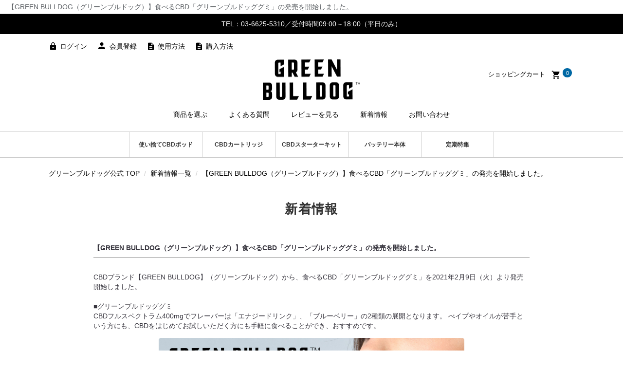

--- FILE ---
content_type: text/html; charset=UTF-8
request_url: https://www.greenbulldog.jp/information/detail/5/
body_size: 6548
content:
<!doctype html>
<html lang="ja">
  <head>
    <meta charset="utf-8">
    <meta http-equiv="X-UA-Compatible" content="IE=edge">
    <meta name="viewport" content="width=device-width, initial-scale=1">
    <script src="/js/jquery-2.2.4.min.js"></script>
    <meta name="author" content="株式会社GREEN WAVE UNLIMITED JAPAN" />

    <meta name="copyright" content="Copyright &copy; 2020 - 2026 GREEN BULLDOG（グリーンブルドッグ） All Rights Reserved." />
    <meta name="keywords" content="新着,情報,CBD,GREEN BULLDOG,グリーンブルドッグ" />


    
    <title>新着情報 | 【GREEN BULLDOG（グリーンブルドッグ）】食べるCBD「グリーンブルドッググミ」の発売を開始しました。| グリーンブルドッグ公式【CBD通販】</title>
	<meta name="description" content="新着情報 | 【GREEN BULLDOG（グリーンブルドッグ）】食べるCBD「グリーンブルドッググミ」の発売を開始しました。｜グリーンブルドッグ公式【通販】高濃度CBD（カンナビジオール）。日本製。選べる3種類のフレーバーでリラックス。" />

    
    <!-- common styles -->
    <link href="/css/item.css" rel="stylesheet">
    <link href="/css/common.css" rel="stylesheet">
    <link href="/css/header.css" rel="stylesheet">
    <link href="/css/layout.css" rel="stylesheet">
    <link href="/css/head_menu_scroll.css" rel="stylesheet">

    <!-- Fav and touch icons -->
    <link rel="shortcut icon" href="/favicon.ico">
    <link rel="apple-touch-icon" href="/apple-touch-icon.png">
    <link rel="icon" type="image/png" href="/android-chrome-256x256.png">
    <meta name="robots" content="index, follow">

    <!-- Main styles -->
    <link rel="stylesheet" type="text/css" href="/css/main/base.css">
    <link rel="stylesheet" type="text/css" href="/css/main/footer.css">

    
    <!-- img venobox -->
    <link rel="stylesheet" type="text/css" media="screen" href="/css/img_venobox.css">
    
    <!-- movie magnific popup -->
    <link rel="stylesheet" href="/css/movie_magnific_popup.css">

    
  </head>  <body>
  <div id="body">
    <div id="header-h1">

	
<h1>【GREEN BULLDOG（グリーンブルドッグ）】食べるCBD「グリーンブルドッググミ」の発売を開始しました。</h1>
	


</div>
<!-- headerここから -->
<div id="smartNavside">
  <div id="smartNavwrap">
    <div id="smartNavinner">
      <div class="navInner">
        <p class="right"><button id="menuClose1" class="btnClose"><span class="icomoon-cancel x-sp-icon x_sp__title__icon"></span></button></p>
        <div class="headNav">
          <ul class="unstyled clearfix">
              <!--会員ログイン中-->
                            <li><a href="/login"><span class="icomoon-login login-sp-icon login_sp__title__icon"></span><span>ログイン</span></a></li>
              
              <li><a href="/caution/detail/pcucui/1/"><span class="icomoon-description description-sp-icon description_sp__title__icon"></span><span>使用方法</span></a></li>

              <!--会員ログイン中-->
                            <li><a href="/register"><span class="icomoon-member member-sp-icon member_sp__title__icon"></span><span>会員登録</span></a></li>
                                      </ul>
        </div>

        <div class="mainNav navbar listCate">
          <ul class="unstyled nav">
            <li class="has-child"><a href="/merchandise/list/">商品を選ぶ</a>
              <ul class="listNav child">
                <li><a href="/merchandise/list/pcmci/2/">使い捨てCBDポッド<span class="icomoon-right right-spmenu-icon right_spmenu__title__icon"></span></a></li>
                <li><a href="/merchandise/list/pcmci/1/">CBDカートリッジ<span class="icomoon-right right-spmenu-icon right_spmenu__title__icon"></span></a></li>
                <li><a href="/merchandise/list/pcmci/5/">CBDスターターキット<span class="icomoon-right right-spmenu-icon right_spmenu__title__icon"></span></a></li>
                <li><a href="/merchandise/list/pcmci/3/">バッテリー本体<span class="icomoon-right right-spmenu-icon right_spmenu__title__icon"></span></a></li>

              </ul>
            </li>
            <li class="has-child"><a href="/question/detail/">よくある質問</a>
              <ul class="listNav child">
                <li><a href="/question/detail/pqqi/1/">CBD商品編<span class="icomoon-right right-spmenu-icon right_spmenu__title__icon"></span></a></li>
                <li><a href="/question/detail/pqqi/2/">購入編<span class="icomoon-right right-spmenu-icon right_spmenu__title__icon"></span></a></li>
                <li><a href="/question/detail/pqqi/6/">毎月お届けコース編<span class="icomoon-right right-spmenu-icon right_spmenu__title__icon"></span></a></li>
                <li><a href="/question/detail/pqqi/3/">使用編<span class="icomoon-right right-spmenu-icon right_spmenu__title__icon"></span></a></li>
                <li><a href="/question/detail/pqqi/0/">その他<span class="icomoon-right right-spmenu-icon right_spmenu__title__icon"></span></a></li>
              </ul>
            </li>
            <li><a href="/review/list/#review">レビューを見る<span class="icomoon-right right-spmenu-icon right_spmenu__title__icon"></span></a></li>

            <li><a href="/information/list/">新着情報<span class="icomoon-right right-spmenu-icon right_spmenu__title__icon"></span></a></li>
            <li><a href="/how/index/">購入方法<span class="icomoon-right right-spmenu-icon right_spmenu__title__icon"></span></a></li>

            <li><a href="/inquiry/index/">お問い合わせ<span class="icomoon-right right-spmenu-icon right_spmenu__title__icon"></span></a></li>
          </ul>
        </div>

        
      </div><!--/navInner -->
    </div><!--/#smartNavinner-->
  </div><!--/#smartNavwrap-->
</div><!--/#smartNavside-->

<div id="contentBody">
  <div id="wrapper">
    <div class="navbar navbarTop headInfo" id="contentHeader">
      <div id="headline">
        <div id="headinfo">
            <p>TEL：03-6625-5310／受付時間09:00～18:00（平日のみ）</p>
        </div>
        <div class="container">
          <div id="subMenu" class="pc-on">
            <ul class="nav">
              <!--会員ログイン中-->
                            <li><span class="icomoon-login login-pc-icon login_pc__title__icon"></span><a href="/login">ログイン</a></li>
              <li><span class="icomoon-member member-pc-icon member_pc__title__icon"></span><a href="/register">会員登録</a></li>
              
              <li><span class="icomoon-description description-pc-icon description_pc__title__icon"></span><a href="/caution/detail/pcucui/1/">使用方法</a></li>
              <li><span class="icomoon-description description-pc-icon description_pc__title__icon"></span><a href="/how/index/">購入方法</a></li>
            </ul>
          </div><!-- /subMenu -->
        </div>
      </div><!-- /headline -->

      <div class="navinner">
        <div class="container logoinner">
          <div id="logo">
            <a href="/">高濃度CBDのGREEN BULLDOG（グリーンブルドッグ）</a>
          </div>
          <ul class="inline pc-on">
            <li class="cartBox">
            <a href="/cart/list/" class="bl">ショッピングカート
              <span class="cartIn"><span class="icomoon-cart cart-pc-icon cart_pc__title__icon"></span>
              <span class="amount">0</span></span>
            </a>
            </li>
          </ul>
          <div class="smartBtnBox sp-on">
          <div id="cartBtn" class="cartBox">
            <a href="/cart/list/">
            <span class="cartIn"><span class="icomoon-cart cart-sp-icon cart-sp__title__icon"></span></span>
            <span class="amount">0</span>
            </a>
          </div>
          <div id="menuBtn">
            <span class="icomoon-three-bars three-bars-icon three-bars__title__icon"></span>
          </div>
          </div>
        
          <div class="navSpace collapse">
            <!--navi-->
            <!--PC用-->
            <div id="boomNav" class="pc-on m-pt">
              <div class="boomNavMain">
                <ul class="nav">
                  <li class="dropdown "><a id="drop2" href="/merchandise/list/pcmci/2/" role="button" class="downBarTwo">商品を選ぶ</a>
                    <ul class="downBarMenu" role="menu" aria-labelledby="drop3">
                      <li><a href="/merchandise/list/pcmci/2/">使い捨てCBDポッド</a></li>
                      <li><a href="/merchandise/list/pcmci/1/">CBDカートリッジ</a></li>
                      <li><a href="/merchandise/list/pcmci/5/">CBDスターターキット</a></li>
                      <li><a href="/merchandise/list/pcmci/3/">バッテリー本体</a></li>

                    </ul>
                  </li>

                  <li class="dropdown "><a id="drop2" href="/question/detail/" role="button" class="downBarTwo">よくある質問</a>
                    <ul class="downBarMenu" role="menu" aria-labelledby="drop3">
                      <li><a href="/question/detail/pqqi/1/">CBD商品編</a></li>
                      <li><a href="/question/detail/pqqi/2/">購入編</a></li>
                      <li><a href="/question/detail/pqqi/6/">毎月お届けコース編</a></li>
                      <li><a href="/question/detail/pqqi/3/">使用編</a></li>
                      <li><a href="/question/detail/pqqi/0/">その他</a></li>
                    </ul>
                  </li>
                  <li class="dropdown "><a id="drop6" href="/review/list/#review" role="button" class="downBarTwo">レビューを見る</a></li>


                  <li><a href="/information/list/">新着情報</a></li>

                  <li class=""><a href="/inquiry/index/">お問い合わせ</a></li>
                </ul>
              </div>
            </div><!-- /boomNav -->
          </div><!-- /navSpace -->
        </div>
      </div><!-- /navinner -->


      <div class="head_menu_scroll">
        <div id="touchFlow1" class="nav_h_type3">
        <ul>
            <li class="on"><a href="/merchandise/list/pcmci/2/">使い捨てCBDポッド</a></li>
            <li><a href="/merchandise/list/pcmci/1/">CBDカートリッジ</a></li>
            <li><a href="/merchandise/list/pcmci/5/">CBDスターターキット</a></li>
            <li><a href="/merchandise/list/pcmci/3/">バッテリー本体</a></li>

            <li><a href="/explain/detail/pcamcami/1/">定期特集</a></li>

	</ul>
</div>
</div>

  </div><!--/#contentHeader -->
<!-- headerここまで -->				
		<div class="container" id="pageMain">
			<div class="pc-on"><!--スマホ非表示-->

  <ul class="breadcrumb">
    <li><a href="/" class="bl">グリーンブルドッグ公式 TOP</a><span class="divider"> / </span></li>
    <li class='active'><a href="/information/list/" class="bl">新着情報一覧</a><span class="divider"> / </span></li>
    <li class='active'><a href="#" class="bl">【GREEN BULLDOG（グリーンブルドッグ）】食べるCBD「グリーンブルドッググミ」の発売を開始しました。</a></li>  
  </ul>



</div>

<div class="sp-on"><!--PC非表示-->
	<div class="m-pb-xl">
	</div>
</div><!------------------------------ ここから ------------------------------>

<div class="row m-pb-2xl">
	<div class="code10 offset1 lh-20">

    <div class="hBox supTitle">新着情報</div>
		<div class="clearfix">

			<div class="contentHeader">
					<h2 class="fwb">【GREEN BULLDOG（グリーンブルドッグ）】食べるCBD「グリーンブルドッググミ」の発売を開始しました。</h2>
				</div>
				<div class="sentence">
					<p>CBDブランド【GREEN BULLDOG】（グリーンブルドッグ）から、食べるCBD「グリーンブルドッググミ」を2021年2月9日（火）より発売開始しました。</p>

<br>
■グリーンブルドッググミ<br>
CBDフルスペクトラム400mgでフレーバーは「エナジードリンク」、「ブルーベリー」の2種類の展開となります。
べイプやオイルが苦手という方にも、CBDをはじめてお試しいただく方にも手軽に食べることができ、おすすめです。
<br>
</p>

					<div class="infomation-img m-pt m-pb tac">
						<img src="/img/infomation/20200209a.jpg" alt="グリーンブルドッググミ発売" />
					</div>

					<div class="infomation-img m-pt m-pb tac">
						<img src="/img/infomation/20200209b.jpg" alt="グリーンブルドッググミについて" />
					</div>

				</div>
						<div class="loginPasswordtext loginBox">
				<div class="formOn">
					<a href="/information/list/" class="btn btMain">
						新着情報一覧へ戻る
					</a>
				</div>
			</div>
		</div>

	</div>
</div>
<!------------------------------ ここまで ------------------------------>


<!-- footerここから -->
</div><!-- container #pageMain -->
<!-- footerここから -->
<!-- area-BrFooter -->
<div class="g-Area" id="area-BrFooter">
 <div class="g-BrFooter l-BrFooter">
  <div class="g-BrFooter__inner l-BrFooter__inner">
   <div class="g-BrFooter__sitemapBlock l-BrFooter__sitemapBlock">

    <!-- logo -->
    <div class="g-BrFooter__sitemapBlock__logo l-BrFooter__sitemapBlock__logo is-lg-left is-lg-top">
     <div class="g-BrFooterLogo l-BrFooterLogo opt-w100p">
      <div class="g-Image l-Image s7responsiveContainer" style="position : relative;">
 <p class="g-Image__img l-Image__img"><img src="/img/footer_logo.png" alt="GREEN BULLDOG（グリーンブルドッグ）" class="cq-dd-image" style="width : 100%;" data-breakpoints="128,320,640,768,1024,1366,1920,2400,3400"></p>
</div>
     </div>
    </div>

    <div class="g-BrFooter__sitemapBlock__sitemap l-BrFooter__sitemapBlock__sitemap">
     <div class="g-BrFooterSitemap l-BrFooterSitemap js-uniformHeight" data-uniform-target="g-BrFooterSitemapUnit">
      <div class="g-BrFooterSitemap__list l-BrFooterSitemap__list">
    <!-- list -->
       <div class="g-BrFooterSitemap__list__tile l-BrFooterSitemap__list__tile g-BrFooterSitemap__list__tile-lg-3 g-BrFooterSitemap__list__tile-md-2 g-BrFooterSitemap__list__tile-sm-1">
        <div class="g-BrFooterSitemapUnit l-BrFooterSitemapUnit js-BrFooter" data-accordion-label="g-BrFooterSitemapUnit__title" data-accordion-panel="g-BrFooterSitemapUnit__panel">
 <p class="g-BrFooterSitemapUnit__title l-BrFooterSitemapUnit__title"><a href="/merchandise/list/pcmci/1/" target="_self" class="g-BrFooterSitemapUnit__title__link l-BrFooterSitemapUnit__title__link is-link">商品を選ぶ<span class="icomoon-right cmn-icon g-BrFooterSitemapUnit__title__icon l-BrFooterSitemapUnit__title__icon"></span></a></p>
</div>
       </div>
    <!-- list -->
       <div class="g-BrFooterSitemap__list__tile l-BrFooterSitemap__list__tile g-BrFooterSitemap__list__tile-lg-3 g-BrFooterSitemap__list__tile-md-2 g-BrFooterSitemap__list__tile-sm-1">
        <div class="g-BrFooterSitemapUnit l-BrFooterSitemapUnit js-BrFooter" data-accordion-label="g-BrFooterSitemapUnit__title" data-accordion-panel="g-BrFooterSitemapUnit__panel">
 <p class="g-BrFooterSitemapUnit__title l-BrFooterSitemapUnit__title"><a href="/question/detail/" target="_self" class="g-BrFooterSitemapUnit__title__link l-BrFooterSitemapUnit__title__link is-link">よくある質問<span class="icomoon-right cmn-icon g-BrFooterSitemapUnit__title__icon l-BrFooterSitemapUnit__title__icon"></span></a></p>
</div>
       </div>
    <!-- list -->
       <div class="g-BrFooterSitemap__list__tile l-BrFooterSitemap__list__tile g-BrFooterSitemap__list__tile-lg-3 g-BrFooterSitemap__list__tile-md-2 g-BrFooterSitemap__list__tile-sm-1">
        <div class="g-BrFooterSitemapUnit l-BrFooterSitemapUnit js-BrFooter" data-accordion-label="g-BrFooterSitemapUnit__title" data-accordion-panel="g-BrFooterSitemapUnit__panel">
 <p class="g-BrFooterSitemapUnit__title l-BrFooterSitemapUnit__title"><a href="/review/list/#review" target="_self" class="g-BrFooterSitemapUnit__title__link l-BrFooterSitemapUnit__title__link is-link">レビューを見る<span class="icomoon-right cmn-icon g-BrFooterSitemapUnit__title__icon l-BrFooterSitemapUnit__title__icon"></span></a></p>
</div>
       </div>
    <!-- list -->
       <div class="g-BrFooterSitemap__list__tile l-BrFooterSitemap__list__tile g-BrFooterSitemap__list__tile-lg-3 g-BrFooterSitemap__list__tile-md-2 g-BrFooterSitemap__list__tile-sm-1">
        <div class="g-BrFooterSitemapUnit l-BrFooterSitemapUnit js-BrFooter" data-accordion-label="g-BrFooterSitemapUnit__title" data-accordion-panel="g-BrFooterSitemapUnit__panel">
 <p class="g-BrFooterSitemapUnit__title l-BrFooterSitemapUnit__title"><a href="/how/index/" target="_self" class="g-BrFooterSitemapUnit__title__link l-BrFooterSitemapUnit__title__link is-link">購入方法<span class="icomoon-right cmn-icon g-BrFooterSitemapUnit__title__icon l-BrFooterSitemapUnit__title__icon"></span></a></p>
</div>
       </div>
    <!-- list -->
       <div class="g-BrFooterSitemap__list__tile l-BrFooterSitemap__list__tile g-BrFooterSitemap__list__tile-lg-3 g-BrFooterSitemap__list__tile-md-2 g-BrFooterSitemap__list__tile-sm-1">
        <div class="g-BrFooterSitemapUnit l-BrFooterSitemapUnit js-BrFooter" data-accordion-label="g-BrFooterSitemapUnit__title" data-accordion-panel="g-BrFooterSitemapUnit__panel">
 <p class="g-BrFooterSitemapUnit__title l-BrFooterSitemapUnit__title"><a href="/caution/detail/" target="_self" class="g-BrFooterSitemapUnit__title__link l-BrFooterSitemapUnit__title__link is-link">使用方法<span class="icomoon-right cmn-icon g-BrFooterSitemapUnit__title__icon l-BrFooterSitemapUnit__title__icon"></span></a></p>
</div>
       </div>
    <!-- list -->
       <div class="g-BrFooterSitemap__list__tile l-BrFooterSitemap__list__tile g-BrFooterSitemap__list__tile-lg-3 g-BrFooterSitemap__list__tile-md-2 g-BrFooterSitemap__list__tile-sm-1">
        <div class="g-BrFooterSitemapUnit l-BrFooterSitemapUnit js-BrFooter" data-accordion-label="g-BrFooterSitemapUnit__title" data-accordion-panel="g-BrFooterSitemapUnit__panel">
 <p class="g-BrFooterSitemapUnit__title l-BrFooterSitemapUnit__title"><a href="/inquiry/index/" target="_self" class="g-BrFooterSitemapUnit__title__link l-BrFooterSitemapUnit__title__link is-link">お問い合わせ<span class="icomoon-right cmn-icon g-BrFooterSitemapUnit__title__icon l-BrFooterSitemapUnit__title__icon"></span></a></p>
</div>
       </div>

      </div>
     </div>
    </div>

   </div>
  </div>
 </div>
</div><!-- / area-BrFooter -->


 <div class="g-Area" id="area-GlFooter"> 
  <div class="g-GlFooter"> 
   <div class="g-GlFooterTop"> 
    <!-- Column --> 
    <div class="g-GlFooterColumn is-marginReset js-uniformHeight" data-uniform-target="g-GlFooterColumnUnit"> 
     <div class="g-GlFooterColumn__inner"> 
    <!-- list -->
      <div class="g-GlFooterColumn__cols g-GlFooterColumn__cols-lg-4 g-GlFooterColumn__cols-md-1 g-GlFooterColumn__cols-sm-1"> 
       <div class="g-GlFooterColumnUnit"> 
        <div class="js-footer" data-accordion-label="g-footerLinkTitle" data-accordion-panel="g-footerLinks"> 
         <p class="g-footerLinkTitle font-bold" tabindex="0">インフォメーション<span class="updown-icon"></span> </p> 
         <ul class="g-footerLinks js-uniformHeight" data-uniform-target="g-footerLinks__item">
          <li class="g-footerLinks__item"><a href="/">グリーンブルドッグ公式</a></li> 
          <li class="g-footerLinks__item"><a href="/company/index/">会社概要</a></li> 
          <li class="g-footerLinks__item"><a href="/agreement/index/">利用規約</a></li> 
          <li class="g-footerLinks__item"><a href="/privacy/index/">プライバシーポリシー</a></li> 
          <li class="g-footerLinks__item"><a href="/law/index/">特定商取引法に基づく表示</a></li> 
         </ul> 
        </div> 
       </div> 
      </div> 
    <!-- list -->
      <div class="g-GlFooterColumn__cols g-GlFooterColumn__cols-lg-4 g-GlFooterColumn__cols-md-1 g-GlFooterColumn__cols-sm-1"> 
       <div class="g-GlFooterColumnUnit"> 
        <div class="js-footer" data-accordion-label="g-footerLinkTitle" data-accordion-panel="g-footerLinks"> 
         <p class="g-footerLinkTitle" tabindex="0">グリーンブルドッグ商品情報 <span class="updown-icon"></span> </p> 
         <ul class="g-footerLinks js-uniformHeight" data-uniform-target="g-footerLinks__item">
          <li class="g-footerLinks__item"><a href="/merchandise/list/pcmci/2/">使い捨てCBDポッド</a></li> 
          <li class="g-footerLinks__item"><a href="/merchandise/list/pcmci/1/">CBDカートリッジ</a></li>
          <li class="g-footerLinks__item"><a href="/merchandise/list/pcmci/5/">CBDスターターキット</a></li>
          <li class="g-footerLinks__item"><a href="/merchandise/list/pcmci/3/">カートリッジ用本体</a></li>  

         </ul> 
        </div> 
       </div> 
      </div>
    <!-- list -->
      <div class="g-GlFooterColumn__cols g-GlFooterColumn__cols-lg-4 g-GlFooterColumn__cols-md-1 g-GlFooterColumn__cols-sm-1"> 
       <div class="g-GlFooterColumnUnit"> 
        <div class="js-footer" data-accordion-label="g-footerLinkTitle" data-accordion-panel="g-footerLinks"> 
         <p class="g-footerLinkTitle" tabindex="0">ピックアップ <span class="updown-icon"></span> </p> 
         <ul class="g-footerLinks js-uniformHeight" data-uniform-target="g-footerLinks__item">
          <li class="g-footerLinks__item"><a href="/movie/index/">MOVIE</a></li>
          <li class="g-footerLinks__item"><a href="/explain/detail/pcamcami/1/">CBDカートリッジ毎月お届けコース特集</a></li>
          <li class="g-footerLinks__item"><a href="/landingpage/index/plli/4">CBD50%スターターキット特集</a></li>
          <li class="g-footerLinks__item"><a href="/landingpage/index/plli/5">CBD50%ポッド特集</a></li>

         </ul> 
        </div> 
       </div> 
      </div>
    <!-- list -->
      <div class="g-GlFooterColumn__cols g-GlFooterColumn__cols-lg-4 g-GlFooterColumn__cols-md-1 g-GlFooterColumn__cols-sm-1"> 

       <div class="g-GlFooterColumnUnit"> 

          <div class="snsFooter">
	          <nav>
	            <ul>
	              <li><a href="https://www.instagram.com/greenbulldog_cbd/" target="_blank"><img src="/img/insta_icon.png" alt="Instagram"/></a></li>
	              <li><a href="http://twitter.com/share?text=吸う高濃度CBD30％グリーンブルドッグ&url=https://www.greenbulldog.jp&hashtags=グリーンブルドッグ" onClick="window.open(encodeURI(decodeURI(this.href)), 'tweetwindow', 'width=650, height=470, personalbar=0, toolbar=0, scrollbars=1, sizable=1'); return false;" rel="nofollow"><img src="/img/twitter_icon.png" alt="Twitter"/></a></li>
	              <li><a href="https://www.facebook.com/sharer/sharer.php?u=" target="_blank"><img src="/img/facebook_icon.png" alt="Facebook"/></a></li>
	              <li><a href="http://line.me/R/msg/text/?%E5%90%B8%E3%81%86%E9%AB%98%E6%BF%83%E5%BA%A6CBD%E3%80%90%E3%82%B0%E3%83%AA%E3%83%BC%E3%83%B3%E3%83%96%E3%83%AB%E3%83%89%E3%83%83%E3%82%B0%E5%85%AC%E5%BC%8F%E3%80%91https%3A%2F%2Fwww.greenbulldog.jp/"><img src="/img/line_icon.png" alt="LINE"/></a></li>
	            </ul>
	          </nav>
          </div>
         
       </div> 

      </div>
     </div> 
    </div> 

    <!-- / Column --> 
   </div> 
   <div class="g-GlFooterBottom"> 

    <p class="g-GlFooterBottom__copyright">Copyright&copy; 2020 - 2026 GREEN BULLDOG（グリーンブルドッグ）&nbsp;All Rights Reserved.</p> 

   </div> 
  </div> 
 </div>

<!-- area-PageTop -->
    <div class="g-Area" id="area-PageTop">
      <div class="g-PageTop l-PageTop">
        <a class="g-PageTop__link l-PageTop__link" href="#wrapper">Page Top<span class="cmn-icon icomoon-up g-PageTop__icon l-PageTop__icon"></span></a>
      </div>
    </div>
    <!-- / area-PageTop -->
<!-- footerここまで -->
<!-- footerここまで -->

</div><!-- /wrapper -->
</div><!-- #contentBody -->
</div><!-- #body -->

<!-- javascriptここから -->
<!-- Main SCRIPTS --> 

<!-- ムービー「web-movie」は各LPのfooter内に記載 -->

<!--LPフォームプルダウン選択ー-->
<script type="text/javascript" src="/js/pulldown_selection.js"></script>

<!--メインビジュアルVIDEOによる代替え用MainPhoto切り替え SCRIPTS-->
<script type="text/javascript">
$(function(){
	$("img.change-src2").click(function(){
		var ImgSrc = $(this).attr("src");
		var ImgAlt = $(this).attr("alt");
		$("img#MainPhoto2").attr({src:ImgSrc,alt:ImgAlt});
		$("img#MainPhoto2").hide();
		$("img#MainPhoto2").fadeIn("slow");
		return false;
	});
});
</script>

<!-- Main slick SCRIPTS --> 
<script src="/js/main/jquery.easing.1.3.js"></script>
<script src="/js/main/common.js"></script>

<!-- slick SCRIPTS --> 
<link href="/js/main/slick/slick.css" rel="stylesheet">
<link href="/js/main/slick/slick-theme.css" rel="stylesheet">
<link href="/js/main/slick/slick-reco.css" rel="stylesheet">
<script src="/js/main/slick/slick.min.js"></script>
<script src="/js/main/slick/slick-reco.option.js"></script>

<!-- Main SCRIPTS --> 
<script src="/js/main/top.js"></script>

<!--Footer SCRIPTS-->
<script type="text/javascript" src="/js/main/footer/component.js"></script>
<script type="text/javascript" src="/js/main/footer/component2.js"></script>
<script type="text/javascript" src="/js/main/footer/icomoon.js"></script>

<!--Header SCRIPTS-->
<script type="text/javascript" src="/js/jquery.touchFlow.js"></script>

<!--detail photo SCRIPTS-->
<script type="text/javascript">
$(function() {
    $(".mod_thumlist").each(function() {
        var click_flg = false;
        var photoH = $(this).find(".mod_thumlist_photo_entry img").innerHeight();
        var captionH = $(this).find(".mod_thumlist_photo_entry p").innerHeight();
        $(this).find(".mod_thumlist_photo").css("height", photoH + captionH + "px");
        var linkbtn = $(this).find("ul li a");
        var bigimgwrap = $(this).find(".mod_thumlist_photo");
        $(linkbtn).click(function() {
            if (click_flg == false) {
                click_flg = true;
                $(bigimgwrap).prepend("<div class=\"mod_thumlist_photo_entry\"><img src='" + $(this).attr("href") + "' alt='" + $(this).attr("title") + "'>" );
                var removeimg = $(bigimgwrap).find(".mod_thumlist_photo_entry:eq(1)");
                $(removeimg).stop(true, false).fadeOut("fast", function() {
                    $(this).remove();
                    click_flg = false;
                });
                click_flg = false;
                return false;
            } else {
                return false;
            }
        });
    });
});
</script>

<!--detail photo SCRIPTS-->
<script type="text/javascript">
$(function() {
    $(".maindetail").each(function() {
        var click_flg = false;

        var linkbtn = $(this).find("ul li a");
        var bigimgwrap = $(this).find(".thumlist");
        $(linkbtn).click(function() {
            if (click_flg == false) {
                click_flg = true;
                $(bigimgwrap).prepend("<div class=\"thumlist_entry\"><img src='" + $(this).attr("href") + "' alt='" + $(this).attr("title") + "'>" );
                var removeimg = $(bigimgwrap).find(".thumlist_entry:eq(1)");
                $(removeimg).stop(true, false).fadeOut("fast", function() {
                    $(this).remove();
                    click_flg = false;
                });
                click_flg = false;
                return false;
            } else {
                return false;
            }
        });
    });
});
</script>

<!-- Global site tag (gtag.js) - Google Analytics -->
<script async src="https://www.googletagmanager.com/gtag/js?id=UA-158783657-1"></script>
<script>
  window.dataLayer = window.dataLayer || [];
  function gtag(){dataLayer.push(arguments);}
  gtag('js', new Date());

  gtag('config', 'UA-158783657-1');
</script>

<!-- Google tag (gtag.js) -->
<script async src="https://www.googletagmanager.com/gtag/js?id=G-ZR34DGRWTF"></script>
<script>
  window.dataLayer = window.dataLayer || [];
  function gtag(){dataLayer.push(arguments);}
  gtag('js', new Date());

  gtag('config', 'G-ZR34DGRWTF');
</script>



<script type="text/javascript">
(function(w,d,s){
    var f=d.getElementsByTagName(s)[0],j=d.createElement(s);
    j.async=true;j.src='https://dmp.im-apps.net/js/1008024/0001/itm.js';
    f.parentNode.insertBefore(j, f);
})(window,document,'script');
</script>





<script type="text/javascript" src="https://js.crossees.com/csslp.js" async></script>



<script type="text/javascript" src="https://www.e-click.jp/applications/tracking_script"></script>



<script type="text/javascript">
(function(callback){
  var script = document.createElement("script");
  script.type = "text/javascript";
  script.src = "https://www.rentracks.jp/js/itp/rt.track.js?t=" + (new Date()).getTime();
  if ( script.readyState ) {
    script.onreadystatechange = function() {
      if ( script.readyState === "loaded" || script.readyState === "complete" ) {
        script.onreadystatechange = null;
        callback();
      }
    };
  } else {
    script.onload = function() {
      callback();
    };
  }
  document.getElementsByTagName("head")[0].appendChild(script);
}(function(){}));
</script>




<!-- javascript ================================================== -->
<script src="/js/jquery.velocity.js"></script>
<script src="/js/jquery.fs.boxer.js"></script>
<script src="/js/common.js"></script>
<script src="/js/jquery.ds2front.js"></script>
<script src="/js/apply-prototype.js" charset="utf-8"></script>
<script src="/js/radio_input_box.js" charset="utf-8"></script>
<script src="/js/jquery.rwdImageMaps.min.js" charset="utf-8"></script>
<script src="/js/js-image-switch.js" charset="utf-8"></script>
<script src="/js/rollover.js" charset="utf-8"></script>
<script src="/js/venobox.min.js" charset="utf-8"></script>
<script src="/js/movie_magnific_popup/jquery.magnific-popup.min.js"></script>
<script src="/js/movie_magnific_popup/m-popup.js"></script><!-- javascriptここまで -->

</body>
</html>

--- FILE ---
content_type: text/css
request_url: https://www.greenbulldog.jp/css/item.css
body_size: 4246
content:
@charset "UTF-8";

/*
#contentBody .row {
  margin-left: 0;
}
*/

.title {
  font-size: 18px;
  font-weight: bold;
  border-bottom: none;
}
.productText{
  padding:10px 0 30px;
  /*min-height:100px;*/
}
.productText .nroot,
.productText .productTitle,
.productText .productPrice {
  margin-bottom: 2px;
}
.listSetting li._hover.show,
.listSetting li._hover.show img{
  opacity: 1!important;
}
.listSetting li._hover.show figure:hover {
  opacity: 0.7;
}
#checked-items .turnup-column4 li._hover,
#checked-items .turnup-column4 li._hover img{
  opacity: 1!important;
}
#checked-items .turnup-column4 li._hover figure:hover {
  opacity: 0.7;
}

.icon .label {
  font-family: 'Lato', sans-serif;
  font-weight: bold;
  letter-spacing: .1em;
}
.productText .icon {
  margin-top: 8px;
}
.productText .icon .label {
  font-size: 10px;
}
.label-soldout {
  border: 1px solid #ccc;
}
.listSetting li figure , #newarrival-items li figure {
  position: relative;
}
.extra-icon{
  position: absolute;
  vertical-align: middle;
  width: auto;
  height: auto;
  line-height: 1.4;
  bottom: 2px;
  left: 2px;
  padding: 4px 4px;
  margin: 0;
}
.extra-icon .label-campaign_ico{
  background-color: #ff0071;
  color: #fff;
  font-size: 12px;
  font-family: 'Lato', 'Noto Sans Japanese', "�q���M�m�p�S Pro W3","Hiragino Kaku Gothic Pro","���C���I",Meiryo,"�l�r �o�S�V�b�N",MS PGothic,sans-serif;
}

/*============================================================================================================

                �ڍ׌��� - headline

=============================================================================================================*/

.detailBox{
  margin-bottom:10px;
}
.detailBox .someth > li > a{
  background-color:#efefef;
  border:1px solid #ccc;
  -webkit-border-radius:3px;
  -moz-border-radius:3px;
  border-radius:3px;
  padding:2px 6px;
}
.detailBox .someth > li > a:hover{
  text-decoration:none;
}
.detailBox .someth > li:first-child	{
  padding-left:0;
}
#searchDetailArea{
  float:none;
  margin:0 auto;
}
#searchDetailArea h1{
  border-bottom: 1px solid #ddd;
  padding-bottom: 10px;
}
#searchDetailArea .input-title{
  font-size:13px;
  line-height:20px;
  font-weight:bold;
  margin:20px 0 5px;
}
#selectBrand label{
  text-align:center;
}
.sel-rate-set{
  overflow:hidden;
  list-style:none;
}
.sel-rate-set > li{
  float:left;
}
.sel-rate-set > li.to{
  text-align:center;
  line-height:30px;
  padding:0 10px;
}
.select-color table{
  width:100%;
  table-layout:fixed;
}
.select-color table th,
.select-color table td{
  padding:0;
}
.select-color .color-tip{
  display:block;
  float:left;
  width:12px;
  height:12px;
  margin:4px 5px 0 0;
}
.select-color .tip-white{background-color:#ffffff; border:solid 1px #cccccc;}
.select-color .tip-blue{background-color:#4783BF;}
.select-color .tip-black{background-color:#000000;}
.select-color .tip-purple{background-color:#AF60BF;}
.select-color .tip-gray{background-color:#A1A1A1;}
.select-color .tip-yellow{background-color:#FAE05C;}
.select-color .tip-brown{background-color:#5E3518;}
.select-color .tip-pink{background-color:#F5A4C6;}
.select-color .tip-red{background-color:#DE5252;}
.select-color .tip-green{background-color:#58B075;}
.select-color .tip-orange{background-color:#F5993D;}
.select-color .tip-navy{background-color:#333F78;}
.select-color .tip-beige{background-color:#E3D6B4;}
.select-color .tip-other{background-color:#ffffff; border:solid 1px #666666;}
.select-color .tip-white,
.select-color .tip-other{-webkit-box-sizing: border-box; -moz-box-sizing: border-box; box-sizing: border-box;}
.select-color .tip-gold{background-color: #c39c33;}
.select-color .tip-silver{background-color: #c0c0c0;}


/*============================================================================================================

                list - headline

=============================================================================================================*/

/* =================
3��@�O���[���@���W�p
================== */
.topNumEx ul {
  overflow: hidden;
}
.topNumEx ul li {
  list-style-type: none;
}
.topNumEx li a {
  float: left;
  font-weight: bold;
  padding: 16px 0;
  text-align: center;
  background: #999999;
  border-radius: 5px;
  display: block;
  -webkit-box-sizing: border-box;
     -moz-box-sizing: border-box;
          box-sizing: border-box;
}
.topNumEx .topBlock li a {
  width: 33.3%;
  border-right: 2px solid #fff;
  border-bottom: 2px solid #fff;
}
.topNumEx .topBlock li.active a {
  background-color: #006321;
  color: #fff;
}
.topNumEx .topBlock li:last-child a {
  border-right: none;
}

/* =================
3�� �u���b�N�@�ʏ�
================== */
.topNum ul {
  overflow: hidden;
}
.topNum ul li {
  list-style-type: none;
}
.topNum li a {
  float: left;
  font-weight: bold;
  padding: 12px 0;
  text-align: center;
  background: #dddddd;
  display: block;
  -webkit-box-sizing: border-box;
     -moz-box-sizing: border-box;
          box-sizing: border-box;
}
.topNum .topBlock li a {
  width: 33.3%;
  border-right: 2px solid #fff;
  border-bottom: 2px solid #fff;
}
.topNum .topBlock li.active a {
  background-color: #000000;
  color: #fff;
}
.topNum .topBlock li:last-child a {
  border-right: none;
}

/* =================
2��
================== */
.topNum2 ul {
  overflow: hidden;
}
.topNum2 ul li {
  list-style-type: none;
}
.topNum2 li a {
  float: left;
  font-weight: bold;
  padding: 12px 0;
  text-align: center;
  background: #dddddd;
  display: block;
  -webkit-box-sizing: border-box;
     -moz-box-sizing: border-box;
          box-sizing: border-box;
}
.topNum2 .topBlock li a {
  width: 50%;
  border-right: 2px solid #fff;
  border-bottom: 2px solid #fff;
}
.topNum2 .topBlock li.active a {
  background-color: #000000;
  color: #fff;
}
.topNum2 .topBlock li:last-child a {
  border-right: none;
}

.middleBlock li {
  background: #ccc;
  float: left;
  width: 50%;
  padding: 12px 0 12px 15px;
  box-sizing: border-box;
}
.middleBlock li > a {
  display: block;
}
.middleBlock li > a,
.middleBlock li > span {
  font-weight: bold;
}
.middleBlock li.detailSearch {
  border-bottom: 2px solid #fff;
  border-left: 1px solid #fff;
  text-align: left;
}
.middleBlock li.categorySearch {
  border-right: 1px solid #fff;
  cursor: pointer;
  margin-bottom: 0;
}
.middleBlock li.categorySearch.fullrow {
  position: relative;
  float: none;
  width: 100%;
  border: 0 solid #ffffff;
  border-bottom-width: 2px;
  background: url( '../img/arrow_down_b.png' ) no-repeat 96% center #ccc;
  background-size: 12px 8px;
}
.middleBlock li.categorySearch.fullrow.open {
  background: url( '../img/arrow_up_b.png' ) no-repeat 96% center #ccc;
  background-size: 12px 8px;
}
  .middleBlock li.categorySearch.fullrow span,
  .middleBlock li.categorySearch.fullrow.open span {
    background: none;
  }
.topNum li.category a {
  width: 100%;
}
.topNum li.category a {
  width: 100%;
}
.middleBlock li.categorySearch span {
  padding-right: 23px;
  background: url('../img/arrow_down_b.png') no-repeat right center;
  background-size: 12px 8px;
}
.middleBlock li.categorySearch.open span {
  background: url('../img/arrow_up_b.png') no-repeat right center;
  background-size: 12px 8px;
}
.topNum li.category .accordion-group {
  margin-bottom: 0;
  border: none;
}
.topNum li.category .accordion-heading {
  overflow: hidden;
}
.topNum li.category .accordion-heading .accordion-toggle {
  padding: 7px 0 7px 15px;
}
.topNum li.category .accordion-inner {
  border-top: none;
  padding: 0;
}
.topNum li.category .accordion-inner ul li a {
  padding: 6px 0 6px 10px;
  background: none;
}
.middleBlock li.detailSearch a {
  padding-right: 35px;
  background: url('../img/arrow_right.png') no-repeat 90% center #ccc;
  background-size: 8px 13px;
}
.middleBlock li.detailSearch span {
  padding-left: 22px;
  background: url('../img/search_pc.png') no-repeat left center;
}
.topNum .middleBlock li:first-child	 a {
  border-right: 2px solid #fff;
}
.topNum .block-bottom li a {
  width: 100%;
  text-align: left;
  padding: 12px 15px;
}
.topNum li.sort {
  margin-bottom: 0;
}
.topNum li.sort a {
  background: url('../img/arrow_up_b.png') no-repeat 96% center #ccc;
  background-size: 12px 8px;
}
.topNum li.sort a.collapsed {
  background: url('../img/arrow_down_b.png') no-repeat 96% center #ccc;
  background-size: 12px 8px;
}
.topNum li.sort .accordion-group {
  border: none;
}
.topNum li.sort .accordion-heading {
  overflow: hidden;
}
.topNum li.sort .accordion-inner {
  border: none;
}

/* =================================
smartphone
================================= */
@media (max-width: 767px) {

  .block-bottom {
    margin: 0 -10px;
  }

  .sort table td {
    margin-left: 0;
  }
  .sort table td:nth-child(2n) {
    padding-right: 0;
  }
  .sort-inner {
    border-bottom: none;
    padding-bottom: 0;
  }

  /*.topNum{
    margin:0 -10px;
  }*/
  .topNum li.sort .accordion-inner{
      padding: 10px 25px 0;
  }
  .topNum .sort-inner table td {
    padding-left: 0;
  }

}


/*============================================================================================================

                sideSearch - headline

=============================================================================================================*/

.sideSearch{
  margin-top: 0;
}
.sideSearch .caption{
  margin-bottom:10px;
}
.sideSearch .formTitle{
  font-size: 11px;
  font-weight: bold;
  margin: 10px 0 5px;
}
.sideSearch .formBox select{
  width:100%;
}
.sideSearch .sel-rate-set > li{
  width:45%;
}
.sideSearch .sel-rate-set > li.to{
  width:10%;
  padding:0;
}
.sideSearch input.code3 {
  font-size: 11px;
}
.sideSearch .detailsearch-btn-area{
  margin:10px 0;
  text-align:center;
}
.sideSearch .detailsearch-btn-area .btn{
  width: 100%;
  border: 0;
  height: 42px;
  margin-bottom: 10px;
  background-color: #000;
}
.sideSearch .detailsearch-btn-area .btn.clearForm{
  color: #000;
  background: url('../img/icn_search_clear.png') no-repeat 25% 50% #fff;
  border: 1px solid #cccccc;
  box-sizing: border-box;
  -webkit-box-sizing: border-box;
  -moz-box-sizing: border-box;
  -ms-box-sizing: border-box;
  border-radius: 0;
}
.sideSearch .detailsearch-btn-area .btMain{
  background: url('../img/icn_search_w.png') no-repeat 18% 50% #000;
  border-radius: 0;
}

/*============================================================================================================

                side-colorsearch - headline

=============================================================================================================*/

.side-colorsearch .select-color .check-mark{
  display:none;
}
.side-colorsearch .select-color .color-tip{
  float:none;
  width:30px;
  height:30px;
  margin:4px 5px 0 0;
}
.side-colorsearch .select-color ul{
  overflow:hidden;
  list-style:none;
  width:82%;
  margin:0 auto;
  padding-top:10px;
}
.side-colorsearch .select-color ul li{
  float:left;
  padding:0;
}
.side-colorsearch .select-color li.active > a{
  border:3px solid #666;
  width:30px;
  height:30px;
  box-sizing:border-box;
  -webkit-box-sizing:border-box;
  -o-box-sizing:border-box;
  -ms-box-sizing:border-box;
  -moz-box-sizing:border-box;
}
.detailBox .topArea .someth > li > a{
  background-color: #f1f1f1;
  border:1px solid #e4e8ec;
  border-radius: 0;
  -webkit-border-radius: 0;
  -moz-border-radius: 0;
  padding:2px 6px;
  font-size: 11px;
  margin-left: 5px;
}


/*============================================================================================================

                topArea - headline

=============================================================================================================*/

.topArea .someth li > a{
  background-color: transparent;
  border: 0;
}
.topArea .someth li > a > .release{
  background-color: #ddd;
  color: #fff;
  margin-left: 6px;
  width: 17px;
  height: 17px;
  line-height: 17px;
  text-align: center;
  display: inline-block;
  vertical-align: middle;
  -webkit-border-radius: 20px;
     -moz-border-radius: 20px;
      -ms-border-radius: 20px;
          border-radius: 20px;
}

.sort-area {
  border-bottom: 1px solid #ccc;
  padding-bottom: 10px;
}
.sort-area + .empty_message {
  margin-top: 32px;
}
.sort-area table {
  margin:0 0 0 auto;
  width: 100%;
}
.sort-area table label {
  display:inline;
  margin-bottom:0;
  margin-right:8px;
  padding: 1px 4px;
  font-size: 10px;
}
.sort-area table td {
  width: 20%;
  display: inline-block;
  float: right;
  margin-left: 1%;
}
.sort-area table td:last-child {
  margin-left: 0;
}
.sort-area table td select{
  width: 100%;
  -webkit-border-radius: 3px;
     -moz-border-radius: 3px;
      -ms-border-radius: 3px;
          border-radius: 3px;
}

/*============================================================================================================

                listSetting - headline

=============================================================================================================*/

.listSetting > li{position:relative; z-index:0;}
.listSetting > li.first-child	{clear:both; margin-left:0;}


.label-new{background-color:#cc0000;}
.label-rearrival{background-color:#0099ff;}
.label-soldout{background-color:#cccccc;}
.label-sale{background-color:#ff9900;}
.label-magazine{background-color:#66aa00;}
.label-rearrival_reserve{background-color:#999999;}




/* =================================
smartphone
================================= */
@media (max-width: 767px) {

  .listSetting li._hover.show,
  .listSetting li._hover.show img{
    opacity: 1!important;
  }
  .listSetting li._hover.show figure:hover {
    opacity: 1;
  }

  .productText{min-height:100px;}

  .productText {
    min-height: auto;
  }

  .otherList {
    margin: 0 -10px;
  }

  h1.title {
    margin-bottom: 10px;
  }

}

/* =================================
smartphone tablet
================================= */
@media (max-width: 979px) {

  .otherList .sideBox {
    background: url('../img/down_arrow_w.png') no-repeat 96% 50%;
    background-size: 14px;
    border-bottom: 1px solid #ffffff;
    background-color: #000000;
    color: #fff;
    font-weight: bold;
    margin-bottom: 0;
    padding: 10px 10px 10px 15px;
  }
  .otherList .sideBox.open {
    background: url('../img/up_arrow_w.png') no-repeat 96% 50% #000000;
    background-size: 14px;
   }
  .otherList .sideBox:after {
    border: none;
  }
  .otherList .sideBox + ul {
    display: none;
  }
  .listCate .listNav > .active > a,
  .listCate .listNav > .active > a:hover,
  .listCate .listNav > .active > a:focus {
    background-color: transparent;
    color: #000;
    font-weight: bold;
  }

}

/*============================================================================================================

                detail - headline

=============================================================================================================*/

#productNom{float:right;}
#productImage{float:left; margin-left:0;}
#item-detail{float: right; margin-left: 0;}

#productImage #main-item{ position: relative; margin-bottom:10px;}
#productImage #main-item #mainPhoto{ display: block; margin-bottom: 15px; border: 1px solid #ddd; cursor:pointer;}

#productImage #main-item .item-icn-zoom{bottom: 1px; margin: 0; position: absolute; right: -1px; z-index: 10;}

#view-slider{margin-bottom: 15px;}
#view-slider .slides img{max-width: 100%; margin:0 auto;}


.select_quantity_default{
  margin-bottom: 10px; padding-bottom: 10px;
  border-bottom: 1px solid #ddd;
}
.select_quantity_default .color,
.select_quantity_default .color-blank{
  display: inline-block; /display: inline; /zoom: 1; vertical-align: top;
  width: 10%;
  margin:5px 15px 0 0;
}
.select_quantity_default .salse-status{
  display:inline-block; /display: inline; /zoom: 1; vertical-align: top;
  width: 28.62985%;
  margin:5px 0 0;
}
.select_quantity_default .select-quantity,
.select_quantity_default .select-blank{
  display:inline-block; /display: inline; /zoom: 1; vertical-align: top;
  width: 10%;
  margin-right: 15px; margin-bottom: 0;
}
.select_quantity_default select.ds2_select_gift{
  width:auto;
}
.item_submit_btn_block{
  display:inline-block; /display: inline; /zoom: 1; vertical-align: top;
  width: 40%;
}
.item_submit_btn_block #btn_cart{margin-right: 10px;}

*:first-child	+html .select_quantity_default select{width: 75px;}
*:first-child	+html .select_quantity_default .select-blank{width: 75px;}

#sns-block{padding: 20px 0; margin-bottom: 20px; border-bottom: 1px solid #ddd;}
#sns-blockIn{float: left;}
#sns-block iframe{vertical-align: top;}

#sns-block ul{float: left;}
#sns-block ul,#sns-block li{list-style: none;}
#sns-block li{width: 16px; height: 18px; text-indent: -9999px; cursor: pointer;}
#sns-block #print-item{float: left; background: url(../img/ico_print.png) no-repeat 0 0;}
#sns-block #mail-item{float: right; background: url(../img/ico_mail.png) no-repeat 0 0;}
#mail-item a{display: block; width: 16px; height: 18px;}

.photo_thumbs_block .thumbnail-title{margin-bottom:5px;}
.photo_thumbs_block ul li{float: left; margin-right: 5px; margin-bottom: 10px; width: 50px;}
.photo_thumbs_block ul li img{border: 1px solid #ddd;}

.rearrival-mail-form{border:3px solid #dddddd; margin-bottom: 20px; padding:10px;}
.rearrival-mail-form .table{margin:0;}
.rearrival-mail-form .table th,
.rearrival-mail-form .table td{border-top:none; vertical-align:top;}
.rearrival-mail-form .table th{width:25%;}
.rearrival-mail-form .table td span{margin:0 0 0 5px; vertical-align:middle;}
.rearrival-mail-form .btn_regist_rearrival_mail{font-size:11px;}

body .flexslider{border:0; border-radius:0; box-shadow:none; background:none;}
body .flexslider p{margin-bottom:0;}
body .flexslider .slides img{width:auto;}


/*============================================================================================================

               associated - headline

=============================================================================================================*/

#attached{
  padding-bottom: 50px;
}
#attached ul li{
  width: 18.4%;
  margin-left: 2%;
  float: left;
}
#attached ul li:first-child	{
  margin-left: 0;
}
#attached .cd-date{
  padding: 10px 0;
}

#accessories{
  padding-bottom: 60px;
}
#accessories li.attached,
.brandtop #associated ul > li {
  width: 19%;
}

/* =================================
smartphone tablet
================================= */

@media (max-width: 979px) {

#accessories li.attached,
.brandtop #associated ul > li {
  width: 25%;
}

}

/*
#accessories li.attached:nth-child(n+6),
.brandtop #associated ul > li:nth-child(n+6){
  display: none;
}

#accessories li.attached:first-child	{
  margin-left: 0;
}
*/


/*
body.brandtop #attached ul li{
  width: 23.4%;
}
body.brandtop #attached ul li:nth-child(5){
  display: none;
}
*/

/* =================================
smartphone
================================= */
@media (max-width: 767px) {

#attached{
}
#attached ul li{
  width: 49%;
}
#attached ul li:nth-child(2n+1){
  margin-left: 0;
  clear: both;
}
#attached ul li:nth-child(5){
  display: none;
}
#attached ul li .cd-productText{
  min-height: 55px;
}
body.brandtop #attached ul li{
    width: 49%;
  }

.brandtop #associated ul > li{
  width: 49%;
  margin-left: 2%;
  }
#accessories li.attached:nth-child(n+5),
.brandtop #associated ul > li:nth-child(n+5),
.view-success #associated ul > li:nth-child(n+5) {
  display: none;
  }

}


/* =================================
smartphone tablet
================================= */
@media (max-width: 979px) {

  #associated{
    padding-bottom: 30px;
  }
 #accessories, #listline-items{
    padding-bottom: 0;
    margin-bottom: 0;
  }

}


--- FILE ---
content_type: text/css
request_url: https://www.greenbulldog.jp/css/common.css
body_size: 25304
content:
@charset "UTF-8";


button,
input,
select,
textarea {
  margin: 0;
  font-size: 100%;
  vertical-align: middle;
}

button,
input {
  *overflow: visible;
  line-height: normal;
}

button::-moz-focus-inner,
input::-moz-focus-inner {
  padding: 0;
  border: 0;
}

button,
html input[type="button"],
input[type="reset"],
input[type="submit"] {
  cursor: pointer;
  -webkit-appearance: button;
}

label,
select,
button,
input[type="button"],
input[type="reset"],
input[type="submit"],
input[type="radio"],
input[type="checkbox"] {
  cursor: pointer;
}

/*============================================================================================================

                btn1 - headline

=============================================================================================================*/

.collapse {
  position: relative;
  height: 0;
  overflow: hidden;
  -webkit-transition: height 0.35s ease;
     -moz-transition: height 0.35s ease;
       -o-transition: height 0.35s ease;
          transition: height 0.35s ease;
}

.collapse.in {
  height: auto;
}


.close {
  float: right;
  font-size: 20px;
  font-weight: bold;
  line-height: 20px;
  color: #000000;
  text-shadow: 0 1px 0 #ffffff;
  opacity: 0.2;
  filter: alpha(opacity=20);
}

.close:hover,
.close:focus {
  color: #000000;
  text-decoration: none;
  cursor: pointer;
  opacity: 0.4;
  filter: alpha(opacity=40);
}

button.close {
  padding: 0;
  cursor: pointer;
  background: transparent;
  border: 0;
  -webkit-appearance: none;
}

.btn {
  display: inline-block;
  *display: inline;
  padding: 4px 12px;
  margin-bottom: 0;
  *margin-left: .3em;
  font-size: 14px;
  line-height: 20px;
  color: #333333;
  text-align: center;
  text-shadow: 0 1px 1px rgba(255, 255, 255, 0.75);
  vertical-align: middle;
  cursor: pointer;
  background-color: #f5f5f5;
  *background-color: #e6e6e6;
  background-image: -moz-linear-gradient(top, #ffffff, #e6e6e6);
  background-image: -webkit-gradient(linear, 0 0, 0 100%, from(#ffffff), to(#e6e6e6));
  background-image: -webkit-linear-gradient(top, #ffffff, #e6e6e6);
  background-image: -o-linear-gradient(top, #ffffff, #e6e6e6);
  background-image: linear-gradient(to bottom, #ffffff, #e6e6e6);
  background-repeat: repeat-x;
  border: 1px solid #cccccc;
  *border: 0;
  border-color: #e6e6e6 #e6e6e6 #bfbfbf;
  border-color: rgba(0, 0, 0, 0.1) rgba(0, 0, 0, 0.1) rgba(0, 0, 0, 0.25);
  border-bottom-color: #b3b3b3;
  -webkit-border-radius: 4px;
     -moz-border-radius: 4px;
          border-radius: 4px;
  filter: progid:DXImageTransform.Microsoft.gradient(startColorstr='#ffffffff', endColorstr='#ffe6e6e6', GradientType=0);
  filter: progid:DXImageTransform.Microsoft.gradient(enabled=false);
  *zoom: 1;
  -webkit-box-shadow: inset 0 1px 0 rgba(255, 255, 255, 0.2), 0 1px 2px rgba(0, 0, 0, 0.05);
     -moz-box-shadow: inset 0 1px 0 rgba(255, 255, 255, 0.2), 0 1px 2px rgba(0, 0, 0, 0.05);
          box-shadow: inset 0 1px 0 rgba(255, 255, 255, 0.2), 0 1px 2px rgba(0, 0, 0, 0.05);
}

.btn:hover,
.btn:focus,
.btn:active,
.btn.active,
.btn.disabled,
.btn[disabled] {
  color: #333333;
  background-color: #e6e6e6;
  *background-color: #d9d9d9;
}

.btn:active,
.btn.active {
  background-color: #cccccc \9;
}


.btn:first-child	 {
  *margin-left: 0;
}

.btn:hover,
.btn:focus {
  color: #333333;
  text-decoration: none;
  background-position: 0 -15px;
  -webkit-transition: background-position 0.1s linear;
     -moz-transition: background-position 0.1s linear;
       -o-transition: background-position 0.1s linear;
          transition: background-position 0.1s linear;
}

.btn:focus {
  outline: thin dotted #333;
  outline: 5px auto -webkit-focus-ring-color;
  outline-offset: -2px;
}

.btn.active,
.btn:active {
  background-image: none;
  outline: 0;
  -webkit-box-shadow: inset 0 2px 4px rgba(0, 0, 0, 0.15), 0 1px 2px rgba(0, 0, 0, 0.05);
     -moz-box-shadow: inset 0 2px 4px rgba(0, 0, 0, 0.15), 0 1px 2px rgba(0, 0, 0, 0.05);
          box-shadow: inset 0 2px 4px rgba(0, 0, 0, 0.15), 0 1px 2px rgba(0, 0, 0, 0.05);
}

.btn.disabled,
.btn[disabled] {
  cursor: default;
  background-image: none;
  opacity: 0.65;
  filter: alpha(opacity=65);
  -webkit-box-shadow: none;
     -moz-box-shadow: none;
          box-shadow: none;
}

.btn-large {
  padding: 11px 19px;
  font-size: 17.5px;
  -webkit-border-radius: 6px;
     -moz-border-radius: 6px;
          border-radius: 6px;
}

.btn-large [class^="icon-"],
.btn-large [class*=" icon-"] {
  margin-top: 4px;
}

.btSmall {
  padding: 2px 10px;
  font-size: 11.9px;
  -webkit-border-radius: 3px;
     -moz-border-radius: 3px;
          border-radius: 3px;
}

.btSmall [class^="icon-"],
.btSmall [class*=" icon-"] {
  margin-top: 0;
}

.btn-mini [class^="icon-"],
.btn-mini [class*=" icon-"] {
  margin-top: -1px;
}

.btn-mini {
  padding: 0 6px;
  font-size: 10.5px;
  -webkit-border-radius: 3px;
     -moz-border-radius: 3px;
          border-radius: 3px;
}

.btn-block {
  display: block;
  width: 100%;
  padding-right: 0;
  padding-left: 0;
  -webkit-box-sizing: border-box;
     -moz-box-sizing: border-box;
          box-sizing: border-box;
}

.btn-block + .btn-block {
  margin-top: 5px;
}

input[type="submit"].btn-block,
input[type="reset"].btn-block,
input[type="button"].btn-block {
  width: 100%;
}

.btMain.active,
.btn-warning.active,
.btn-danger.active,
.btn-success.active,
.btn-info.active,
.btn-inverse.active {
  color: rgba(255, 255, 255, 0.75);
}

.btMain {
  color: #ffffff;
  text-shadow: 0 -1px 0 rgba(0, 0, 0, 0.25);
  background-color: #006dcc;
  *background-color: #0044cc;
  background-image: -moz-linear-gradient(top, #0088cc, #0044cc);
  background-image: -webkit-gradient(linear, 0 0, 0 100%, from(#0088cc), to(#0044cc));
  background-image: -webkit-linear-gradient(top, #0088cc, #0044cc);
  background-image: -o-linear-gradient(top, #0088cc, #0044cc);
  background-image: linear-gradient(to bottom, #0088cc, #0044cc);
  background-repeat: repeat-x;
  border-color: #0044cc #0044cc #002a80;
  border-color: rgba(0, 0, 0, 0.1) rgba(0, 0, 0, 0.1) rgba(0, 0, 0, 0.25);
  filter: progid:DXImageTransform.Microsoft.gradient(startColorstr='#ff0088cc', endColorstr='#ff0044cc', GradientType=0);
  filter: progid:DXImageTransform.Microsoft.gradient(enabled=false);
}

.btMain:hover,
.btMain:focus,
.btMain:active,
.btMain.active,
.btMain.disabled,
.btMain[disabled] {
  color: #ffffff;
  background-color: #0044cc;
  *background-color: #003bb3;
}

.btMain:active,
.btMain.active {
  background-color: #003399 \9;
}

.btn-warning {
  color: #ffffff;
  text-shadow: 0 -1px 0 rgba(0, 0, 0, 0.25);
  background-color: #faa732;
  *background-color: #f89406;
  background-image: -moz-linear-gradient(top, #fbb450, #f89406);
  background-image: -webkit-gradient(linear, 0 0, 0 100%, from(#fbb450), to(#f89406));
  background-image: -webkit-linear-gradient(top, #fbb450, #f89406);
  background-image: -o-linear-gradient(top, #fbb450, #f89406);
  background-image: linear-gradient(to bottom, #fbb450, #f89406);
  background-repeat: repeat-x;
  border-color: #f89406 #f89406 #ad6704;
  border-color: rgba(0, 0, 0, 0.1) rgba(0, 0, 0, 0.1) rgba(0, 0, 0, 0.25);
  filter: progid:DXImageTransform.Microsoft.gradient(startColorstr='#fffbb450', endColorstr='#fff89406', GradientType=0);
  filter: progid:DXImageTransform.Microsoft.gradient(enabled=false);
}

.btn-warning:hover,
.btn-warning:focus,
.btn-warning:active,
.btn-warning.active,
.btn-warning.disabled,
.btn-warning[disabled] {
  color: #ffffff;
  background-color: #f89406;
  *background-color: #df8505;
}

.btn-warning:active,
.btn-warning.active {
  background-color: #c67605 \9;
}

.btn-danger {
  color: #ffffff;
  text-shadow: 0 -1px 0 rgba(0, 0, 0, 0.25);
  background-color: #da4f49;
  *background-color: #bd362f;
  background-image: -moz-linear-gradient(top, #ee5f5b, #bd362f);
  background-image: -webkit-gradient(linear, 0 0, 0 100%, from(#ee5f5b), to(#bd362f));
  background-image: -webkit-linear-gradient(top, #ee5f5b, #bd362f);
  background-image: -o-linear-gradient(top, #ee5f5b, #bd362f);
  background-image: linear-gradient(to bottom, #ee5f5b, #bd362f);
  background-repeat: repeat-x;
  border-color: #bd362f #bd362f #802420;
  border-color: rgba(0, 0, 0, 0.1) rgba(0, 0, 0, 0.1) rgba(0, 0, 0, 0.25);
  filter: progid:DXImageTransform.Microsoft.gradient(startColorstr='#ffee5f5b', endColorstr='#ffbd362f', GradientType=0);
  filter: progid:DXImageTransform.Microsoft.gradient(enabled=false);
}

.btn-danger:hover,
.btn-danger:focus,
.btn-danger:active,
.btn-danger.active,
.btn-danger.disabled,
.btn-danger[disabled] {
  color: #ffffff;
  background-color: #bd362f;
  *background-color: #a9302a;
}

.btn-danger:active,
.btn-danger.active {
  background-color: #942a25 \9;
}

.btn-success {
  color: #ffffff;
  text-shadow: 0 -1px 0 rgba(0, 0, 0, 0.25);
  background-color: #5bb75b;
  *background-color: #51a351;
  background-image: -moz-linear-gradient(top, #62c462, #51a351);
  background-image: -webkit-gradient(linear, 0 0, 0 100%, from(#62c462), to(#51a351));
  background-image: -webkit-linear-gradient(top, #62c462, #51a351);
  background-image: -o-linear-gradient(top, #62c462, #51a351);
  background-image: linear-gradient(to bottom, #62c462, #51a351);
  background-repeat: repeat-x;
  border-color: #51a351 #51a351 #387038;
  border-color: rgba(0, 0, 0, 0.1) rgba(0, 0, 0, 0.1) rgba(0, 0, 0, 0.25);
  filter: progid:DXImageTransform.Microsoft.gradient(startColorstr='#ff62c462', endColorstr='#ff51a351', GradientType=0);
  filter: progid:DXImageTransform.Microsoft.gradient(enabled=false);
}

.btn-success:hover,
.btn-success:focus,
.btn-success:active,
.btn-success.active,
.btn-success.disabled,
.btn-success[disabled] {
  color: #ffffff;
  background-color: #51a351;
  *background-color: #499249;
}

.btn-success:active,
.btn-success.active {
  background-color: #408140 \9;
}

.btn-info {
  color: #ffffff;
  text-shadow: 0 -1px 0 rgba(0, 0, 0, 0.25);
  background-color: #49afcd;
  *background-color: #2f96b4;
  background-image: -moz-linear-gradient(top, #5bc0de, #2f96b4);
  background-image: -webkit-gradient(linear, 0 0, 0 100%, from(#5bc0de), to(#2f96b4));
  background-image: -webkit-linear-gradient(top, #5bc0de, #2f96b4);
  background-image: -o-linear-gradient(top, #5bc0de, #2f96b4);
  background-image: linear-gradient(to bottom, #5bc0de, #2f96b4);
  background-repeat: repeat-x;
  border-color: #2f96b4 #2f96b4 #1f6377;
  border-color: rgba(0, 0, 0, 0.1) rgba(0, 0, 0, 0.1) rgba(0, 0, 0, 0.25);
  filter: progid:DXImageTransform.Microsoft.gradient(startColorstr='#ff5bc0de', endColorstr='#ff2f96b4', GradientType=0);
  filter: progid:DXImageTransform.Microsoft.gradient(enabled=false);
}

.btn-info:hover,
.btn-info:focus,
.btn-info:active,
.btn-info.active,
.btn-info.disabled,
.btn-info[disabled] {
  color: #ffffff;
  background-color: #2f96b4;
  *background-color: #2a85a0;
}

.btn-info:active,
.btn-info.active {
  background-color: #24748c \9;
}

.btn-inverse {
  color: #ffffff;
  text-shadow: 0 -1px 0 rgba(0, 0, 0, 0.25);
  background-color: #363636;
  *background-color: #222222;
  background-image: -moz-linear-gradient(top, #444444, #222222);
  background-image: -webkit-gradient(linear, 0 0, 0 100%, from(#444444), to(#222222));
  background-image: -webkit-linear-gradient(top, #444444, #222222);
  background-image: -o-linear-gradient(top, #444444, #222222);
  background-image: linear-gradient(to bottom, #444444, #222222);
  background-repeat: repeat-x;
  border-color: #222222 #222222 #000000;
  border-color: rgba(0, 0, 0, 0.1) rgba(0, 0, 0, 0.1) rgba(0, 0, 0, 0.25);
  filter: progid:DXImageTransform.Microsoft.gradient(startColorstr='#ff444444', endColorstr='#ff222222', GradientType=0);
  filter: progid:DXImageTransform.Microsoft.gradient(enabled=false);
}

.btn-inverse:hover,
.btn-inverse:focus,
.btn-inverse:active,
.btn-inverse.active,
.btn-inverse.disabled,
.btn-inverse[disabled] {
  color: #ffffff;
  background-color: #222222;
  *background-color: #151515;
}

.btn-inverse:active,
.btn-inverse.active {
  background-color: #080808 \9;
}

button.btn,
input[type="submit"].btn {
  *padding-top: 3px;
  *padding-bottom: 3px;
}

button.btn::-moz-focus-inner,
input[type="submit"].btn::-moz-focus-inner {
  padding: 0;
  border: 0;
}

button.btn.btn-large,
input[type="submit"].btn.btn-large {
  *padding-top: 7px;
  *padding-bottom: 7px;
}

button.btn.btSmall,
input[type="submit"].btn.btSmall {
  *padding-top: 3px;
  *padding-bottom: 3px;
}

button.btn.btn-mini,
input[type="submit"].btn.btn-mini {
  *padding-top: 1px;
  *padding-bottom: 1px;
}

.btn-link,
.btn-link:active,
.btn-link[disabled] {
  background-color: transparent;
  background-image: none;
  -webkit-box-shadow: none;
     -moz-box-shadow: none;
          box-shadow: none;
}

.btn-link {
  color: #0088cc;
  cursor: pointer;
  border-color: transparent;
  -webkit-border-radius: 0;
     -moz-border-radius: 0;
          border-radius: 0;
}

.btn-link:hover,
.btn-link:focus {
  color: #005580;
  text-decoration: underline;
  background-color: transparent;
}

.btn-link[disabled]:hover,
.btn-link[disabled]:focus {
  color: #333333;
  text-decoration: none;
}

.btn-group {
  position: relative;
  display: inline-block;
  *display: inline;
  *margin-left: .3em;
  font-size: 0;
  white-space: nowrap;
  vertical-align: middle;
  *zoom: 1;
}

.btn-group:first-child	 {
  *margin-left: 0;
}

.btn-group + .btn-group {
  margin-left: 5px;
}

.btn-toolbar {
  margin-top: 10px;
  margin-bottom: 10px;
  font-size: 0;
}

.btn-toolbar > .btn + .btn,
.btn-toolbar > .btn-group + .btn,
.btn-toolbar > .btn + .btn-group {
  margin-left: 5px;
}

.btn-group > .btn {
  position: relative;
  -webkit-border-radius: 0;
     -moz-border-radius: 0;
          border-radius: 0;
}

.btn-group > .btn + .btn {
  margin-left: -1px;
}

.btn-group > .btn,
.btn-group > .downBarMenu,
.btn-group > .popover {
  font-size: 14px;
}

.btn-group > .btn-mini {
  font-size: 10.5px;
}

.btn-group > .btSmall {
  font-size: 11.9px;
}

.btn-group > .btn-large {
  font-size: 17.5px;
}

.btn-group > .btn:first-child	 {
  margin-left: 0;
  -webkit-border-bottom-left-radius: 4px;
          border-bottom-left-radius: 4px;
  -webkit-border-top-left-radius: 4px;
          border-top-left-radius: 4px;
  -moz-border-radius-bottomleft: 4px;
  -moz-border-radius-topleft: 4px;
}

.btn-group > .btn:last-child,
.btn-group > .downBarTwo {
  -webkit-border-top-right-radius: 4px;
          border-top-right-radius: 4px;
  -webkit-border-bottom-right-radius: 4px;
          border-bottom-right-radius: 4px;
  -moz-border-radius-topright: 4px;
  -moz-border-radius-bottomright: 4px;
}

.btn-group > .btn.large:first-child	 {
  margin-left: 0;
  -webkit-border-bottom-left-radius: 6px;
          border-bottom-left-radius: 6px;
  -webkit-border-top-left-radius: 6px;
          border-top-left-radius: 6px;
  -moz-border-radius-bottomleft: 6px;
  -moz-border-radius-topleft: 6px;
}

.btn-group > .btn.large:last-child,
.btn-group > .large.downBarTwo {
  -webkit-border-top-right-radius: 6px;
          border-top-right-radius: 6px;
  -webkit-border-bottom-right-radius: 6px;
          border-bottom-right-radius: 6px;
  -moz-border-radius-topright: 6px;
  -moz-border-radius-bottomright: 6px;
}

.btn-group > .btn:hover,
.btn-group > .btn:focus,
.btn-group > .btn:active,
.btn-group > .btn.active {
  z-index: 2;
}

.btn-group .downBarTwo:active,
.btn-group.open .downBarTwo {
  outline: 0;
}

.btn-group > .btn + .downBarTwo {
  *padding-top: 5px;
  padding-right: 8px;
  *padding-bottom: 5px;
  padding-left: 8px;
  -webkit-box-shadow: inset 1px 0 0 rgba(255, 255, 255, 0.125), inset 0 1px 0 rgba(255, 255, 255, 0.2), 0 1px 2px rgba(0, 0, 0, 0.05);
     -moz-box-shadow: inset 1px 0 0 rgba(255, 255, 255, 0.125), inset 0 1px 0 rgba(255, 255, 255, 0.2), 0 1px 2px rgba(0, 0, 0, 0.05);
          box-shadow: inset 1px 0 0 rgba(255, 255, 255, 0.125), inset 0 1px 0 rgba(255, 255, 255, 0.2), 0 1px 2px rgba(0, 0, 0, 0.05);
}

.btn-group > .btn-mini + .downBarTwo {
  *padding-top: 2px;
  padding-right: 5px;
  *padding-bottom: 2px;
  padding-left: 5px;
}

.btn-group > .btSmall + .downBarTwo {
  *padding-top: 5px;
  *padding-bottom: 4px;
}

.btn-group > .btn-large + .downBarTwo {
  *padding-top: 7px;
  padding-right: 12px;
  *padding-bottom: 7px;
  padding-left: 12px;
}

.btn-group.open .downBarTwo {
  background-image: none;
  -webkit-box-shadow: inset 0 2px 4px rgba(0, 0, 0, 0.15), 0 1px 2px rgba(0, 0, 0, 0.05);
     -moz-box-shadow: inset 0 2px 4px rgba(0, 0, 0, 0.15), 0 1px 2px rgba(0, 0, 0, 0.05);
          box-shadow: inset 0 2px 4px rgba(0, 0, 0, 0.15), 0 1px 2px rgba(0, 0, 0, 0.05);
}

.btn-group.open .btn.downBarTwo {
  background-color: #e6e6e6;
}

.btn-group.open .btMain.downBarTwo {
  background-color: #0044cc;
}

.btn-group.open .btn-warning.downBarTwo {
  background-color: #f89406;
}

.btn-group.open .btn-danger.downBarTwo {
  background-color: #bd362f;
}

.btn-group.open .btn-success.downBarTwo {
  background-color: #51a351;
}

.btn-group.open .btn-info.downBarTwo {
  background-color: #2f96b4;
}

.btn-group.open .btn-inverse.downBarTwo {
  background-color: #222222;
}

.btn .caret {
  margin-top: 8px;
  margin-left: 0;
}

.btn-large .caret {
  margin-top: 6px;
}

.btn-large .caret {
  border-top-width: 5px;
  border-right-width: 5px;
  border-left-width: 5px;
}

.btn-mini .caret,
.btSmall .caret {
  margin-top: 8px;
}

.dropup .btn-large .caret {
  border-bottom-width: 5px;
}

.btMain .caret,
.btn-warning .caret,
.btn-danger .caret,
.btn-info .caret,
.btn-success .caret,
.btn-inverse .caret {
  border-top-color: #ffffff;
  border-bottom-color: #ffffff;
}

.btn-group-vertical {
  display: inline-block;
  *display: inline;

  *zoom: 1;
}

.btn-group-vertical > .btn {
  display: block;
  float: none;
  max-width: 100%;
  -webkit-border-radius: 0;
     -moz-border-radius: 0;
          border-radius: 0;
}

.btn-group-vertical > .btn + .btn {
  margin-top: -1px;
  margin-left: 0;
}

.btn-group-vertical > .btn:first-child	 {
  -webkit-border-radius: 4px 4px 0 0;
     -moz-border-radius: 4px 4px 0 0;
          border-radius: 4px 4px 0 0;
}

.btn-group-vertical > .btn:last-child {
  -webkit-border-radius: 0 0 4px 4px;
     -moz-border-radius: 0 0 4px 4px;
          border-radius: 0 0 4px 4px;
}

.btn-group-vertical > .btn-large:first-child	 {
  -webkit-border-radius: 6px 6px 0 0;
     -moz-border-radius: 6px 6px 0 0;
          border-radius: 6px 6px 0 0;
}

.btn-group-vertical > .btn-large:last-child {
  -webkit-border-radius: 0 0 6px 6px;
     -moz-border-radius: 0 0 6px 6px;
          border-radius: 0 0 6px 6px;
}

input:focus:invalid,
textarea:focus:invalid,
select:focus:invalid {
  color: #b94a48;
  border-color: #ee5f5b;
}

input:focus:invalid:focus,
textarea:focus:invalid:focus,
select:focus:invalid:focus {
  border-color: #e9322d;
  -webkit-box-shadow: 0 0 6px #f8b9b7;
     -moz-box-shadow: 0 0 6px #f8b9b7;
          box-shadow: 0 0 6px #f8b9b7;
}

.formOn {
  padding: 19px 20px 20px;
  margin-top: 20px;
  margin-bottom: 20px;
  background-color: #f5f5f5;
  border-top: 1px solid #e5e5e5;
  *zoom: 1;
}

.formOn:before,
.formOn:after {
  display: table;
  line-height: 0;
  content: "";
}

.formOn:after {
  clear: both;
}

.blockBox,
.help-inline {
  color: #595959;
}

.blockBox {
  display: block;
  margin-bottom: 10px;
}

.help-inline {
  display: inline-block;
  *display: inline;
  padding-left: 5px;
  vertical-align: middle;
  *zoom: 1;
}


/*============================================================================================================

                body1 - headline

=============================================================================================================*/
.container {
  margin-right: auto;
  margin-left: auto;
  *zoom: 1;
}

.container:before,
.container:after {
  display: table;
  line-height: 0;
  content: "";
}

.container:after {
  clear: both;
}

.container-fluid {
  padding-right: 20px;
  padding-left: 20px;
  *zoom: 1;
}

.container-fluid:before,
.container-fluid:after {
  display: table;
  line-height: 0;
  content: "";
}

.container-fluid:after {
  clear: both;
}

p {
  margin: 0 0 10px;
}

.ottl {
  margin-bottom: 20px;
  font-size: 21px;
  font-weight: 200;
  line-height: 30px;
}

small {
  font-size: 85%;
}

strong {
  font-weight: bold;
}

em {
  font-style: italic;
}

cite {
  font-style: normal;
}

.muted {
  color: #999999;
}

a.muted:hover,
a.muted:focus {
  color: #808080;
}

.text-warning {
  color: #c09853;
}

a.text-warning:hover,
a.text-warning:focus {
  color: #a47e3c;
}

.text-error {
  color: #b94a48;
}

a.text-error:hover,
a.text-error:focus {
  color: #953b39;
}

.text-info {
  color: #3a87ad;
}

a.text-info:hover,
a.text-info:focus {
  color: #2d6987;
}

.text-success {
  color: #468847;
}

a.text-success:hover,
a.text-success:focus {
  color: #356635;
}

.text-left {
  text-align: left;
}

.text-right {
  text-align: right;
}

.text-center {
  text-align: center;
}

h1,
h2,
h3,
h4,
h5,
h6 {
  margin: 10px 0;
  font-family: inherit;
  font-weight: bold;
  line-height: 20px;
  color: inherit;
  text-rendering: optimizelegibility;
}

h1 small,
h2 small,
h3 small,
h4 small,
h5 small,
h6 small {
  font-weight: normal;
  line-height: 1;
  color: #999999;
}

h1,
h2,
h3 {
  line-height: 40px;
}

h1 {
  font-size: 38.5px;
}

h2 {
  font-size: 31.5px;
}

h3 {
  font-size: 24.5px;
}

h4 {
  font-size: 17.5px;
}

h5 {
  font-size: 14px;
}

h6 {
  font-size: 11.9px;
}

h1 small {
  font-size: 24.5px;
}

h2 small {
  font-size: 17.5px;
}

h3 small {
  font-size: 14px;
}

h4 small {
  font-size: 14px;
}

.contentHeader {
  padding-bottom: 9px;
  margin: 20px 0 30px;
  border-bottom: 1px solid #999999;
}

.contentHeader_p0 {
  padding-bottom: 9px;
  border-bottom: 1px solid #999999;
}

ul,
ol {
  padding: 0;
  margin: 0 0 10px 25px;
}

ul ul,
ul ol,
ol ol,
ol ul {
  margin-bottom: 0;
}

li {
  line-height: 20px;
}

ul.unstyled,
ol.unstyled {
  margin-left: 0;
  list-style: none;
}

ul.inline,
ol.inline {
  margin-left: 0;
  list-style: none;
}

ul.inline > li,
ol.inline > li {
  display: inline-block;
  *display: inline;
  padding-right: 5px;
  padding-left: 5px;
  *zoom: 1;
}

dl {
  margin-bottom: 20px;
}

dt,
dd {
  line-height: 20px;
}

dt {
  font-weight: bold;
}

dd {
  margin-left: 10px;
}

.dl-horizontal {
  *zoom: 1;
}

.dl-horizontal:before,
.dl-horizontal:after {
  display: table;
  line-height: 0;
  content: "";
}

.dl-horizontal:after {
  clear: both;
}

.dl-horizontal dt {
  float: left;
  width: 160px;
  overflow: hidden;
  clear: left;
  text-align: right;
  text-overflow: ellipsis;
  white-space: nowrap;
}

.dl-horizontal dd {
  margin-left: 180px;
}

hr {
  margin: 20px 0;
  border: 0;
  border-top: 1px solid #eeeeee;
  border-bottom: 1px solid #ffffff;
}

abbr[title],
abbr[data-original-title] {
  cursor: help;
  border-bottom: 1px dotted #999999;
}

abbr.initialism {
  font-size: 90%;
  text-transform: uppercase;
}

form {
  margin: 0 0 20px;
}

fieldset {
  padding: 0;
  margin: 0;
  border: 0;
}

legend {
  display: block;
  width: 100%;
  padding: 0;
  margin-bottom: 20px;
  font-size: 21px;
  line-height: 40px;
  color: #333333;
  border: 0;
  border-bottom: 1px solid #e5e5e5;
}

legend small {
  font-size: 15px;
  color: #999999;
}

label,
input,
button,
select,
textarea {
  font-size: 14px;
  font-weight: normal;
  line-height: 20px;
}

input,
button,
select,
textarea {
  font-family: "SF Pro Text","SF Pro Icons","Helvetica Neue","Helvetica","Arial","�q���M�m�p�S ProN W3", "Hiragino Kaku Gothic ProN", "���C���I", Meiryo, "�l�r �o�S�V�b�N", MS PGothic, sans-serif;
}

label {
  display: block;
  margin-bottom: 5px;
}


/* -----------------------------------

select,
textarea,
input[type="text"],
input[type="password"],
input[type="datetime"],
input[type="datetime-local"],
input[type="date"],
input[type="month"],
input[type="time"],
input[type="week"],
input[type="number"],
input[type="email"],
input[type="url"],
input[type="search"],
input[type="tel"],
input[type="color"],
.uneditable-input {
  display: inline-block;
  height: 20px;
  padding: 4px 6px;
  margin-bottom: 10px;
  font-size: 14px;
  line-height: 20px;
  color: #555555;
  vertical-align: middle;
  -webkit-border-radius: 4px;
     -moz-border-radius: 4px;
          border-radius: 4px;
}

-----------------------------------*/

input,
textarea,
.uneditable-input {
  width: 206px;
}

  /* detail price */
input,
textarea,
.price-alc {
  width: 90px;
}

textarea {
  height: auto;
}

textarea,
input[type="text"],
input[type="password"],
input[type="datetime"],
input[type="datetime-local"],
input[type="date"],
input[type="month"],
input[type="time"],
input[type="week"],
input[type="number"],
input[type="email"],
input[type="url"],
input[type="search"],
input[type="tel"],
input[type="color"],
.uneditable-input {
  background-color: #ffffff;
  border: 1px solid #cccccc;
  -webkit-box-shadow: inset 0 1px 1px rgba(0, 0, 0, 0.075);
     -moz-box-shadow: inset 0 1px 1px rgba(0, 0, 0, 0.075);
          box-shadow: inset 0 1px 1px rgba(0, 0, 0, 0.075);
  -webkit-transition: border linear 0.2s, box-shadow linear 0.2s;
     -moz-transition: border linear 0.2s, box-shadow linear 0.2s;
       -o-transition: border linear 0.2s, box-shadow linear 0.2s;
          transition: border linear 0.2s, box-shadow linear 0.2s;
}

textarea:focus,
input[type="text"]:focus,
input[type="password"]:focus,
input[type="datetime"]:focus,
input[type="datetime-local"]:focus,
input[type="date"]:focus,
input[type="month"]:focus,
input[type="time"]:focus,
input[type="week"]:focus,
input[type="number"]:focus,
input[type="email"]:focus,
input[type="url"]:focus,
input[type="search"]:focus,
input[type="tel"]:focus,
input[type="color"]:focus,
.uneditable-input:focus {
  border-color: rgba(82, 168, 236, 0.8);
  outline: 0;
  outline: thin dotted \9;

  -webkit-box-shadow: inset 0 1px 1px rgba(0, 0, 0, 0.075), 0 0 8px rgba(82, 168, 236, 0.6);
     -moz-box-shadow: inset 0 1px 1px rgba(0, 0, 0, 0.075), 0 0 8px rgba(82, 168, 236, 0.6);
          box-shadow: inset 0 1px 1px rgba(0, 0, 0, 0.075), 0 0 8px rgba(82, 168, 236, 0.6);
}

input[type="radio"],
input[type="checkbox"] {
  margin: 4px 0 0;
  margin-top: 1px \9;
  *margin-top: 0;
  line-height: normal;
}

input[type="file"],
input[type="image"],
input[type="submit"],
input[type="reset"],
input[type="button"],
input[type="radio"],
input[type="checkbox"] {
  width: auto;
}

select,
input[type="file"] {
  height: 30px;

  *margin-top: 4px;

  line-height: 30px;
}

select {
  width: 220px;
  background-color: #ffffff;
  border: 1px solid #cccccc;
}

select[multiple],
select[size] {
  height: auto;
}

select:focus,
input[type="file"]:focus,
input[type="radio"]:focus,
input[type="checkbox"]:focus {
  outline: thin dotted #333;
  outline: 5px auto -webkit-focus-ring-color;
  outline-offset: -2px;
}

.uneditable-input,
.uneditable-textarea {
  color: #999999;
  cursor: not-allowed;
  background-color: #fcfcfc;
  border-color: #cccccc;
  -webkit-box-shadow: inset 0 1px 2px rgba(0, 0, 0, 0.025);
     -moz-box-shadow: inset 0 1px 2px rgba(0, 0, 0, 0.025);
          box-shadow: inset 0 1px 2px rgba(0, 0, 0, 0.025);
}

.uneditable-input {
  overflow: hidden;
  white-space: nowrap;
}

.uneditable-textarea {
  width: auto;
  height: auto;
}

input:-moz-placeholder,
textarea:-moz-placeholder {
  color: #999999;
}

input:-ms-input-placeholder,
textarea:-ms-input-placeholder {
  color: #999999;
}

input::-webkit-input-placeholder,
textarea::-webkit-input-placeholder {
  color: #999999;
}

.radio,
.checkbox {
  min-height: 20px;
  padding-left: 20px;
}

.radio input[type="radio"],
.checkbox input[type="checkbox"] {
  float: left;
  margin-left: -20px;
}

.controls > .radio:first-child	,
.controls > .checkbox:first-child	 {
  padding-top: 5px;
}

.radio.inline,
.checkbox.inline {
  display: inline-block;
  padding-top: 5px;
  margin-bottom: 0;
  vertical-align: middle;
}

.radio.inline + .radio.inline,
.checkbox.inline + .checkbox.inline {
  margin-left: 10px;
}

.input-mini {
  width: 60px;
}

.input-small {
  width: 90px;
}

.input-medium {
  width: 150px;
}

.input-large {
  width: 210px;
}

.input-xlarge {
  width: 270px;
}

.input-xxlarge {
  width: 530px;
}

input[class*="code"],
select[class*="code"],
textarea[class*="code"],
.uneditable-input[class*="code"],
.coreLayout input[class*="code"],
.coreLayout select[class*="code"],
.coreLayout textarea[class*="code"],
.coreLayout .uneditable-input[class*="code"] {
  float: none;
  margin-left: 0;
}

.input-append input[class*="code"],
.input-append .uneditable-input[class*="code"],
.input-prepend input[class*="code"],
.input-prepend .uneditable-input[class*="code"],
.coreLayout input[class*="code"],
.coreLayout select[class*="code"],
.coreLayout textarea[class*="code"],
.coreLayout .uneditable-input[class*="code"],
.coreLayout .input-prepend [class*="code"],
.coreLayout .input-append [class*="code"] {
  display: inline-block;
}

input,
textarea,
.uneditable-input {
  margin-left: 0;
}

.controls-row [class*="code"] + [class*="code"] {
  margin-left: 20px;
}

input.code12,
textarea.code12,
.uneditable-input.code12 {
  width: 926px;
}

input.code11,
textarea.code11,
.uneditable-input.code11 {
  width: 846px;
}

input.code10,
textarea.code10,
.uneditable-input.code10 {
  width: 766px;
}

input.code9,
textarea.code9,
.uneditable-input.code9 {
  width: 686px;
}

input.code8,
textarea.code8,
.uneditable-input.code8 {
  width: 606px;
}

input.code7,
textarea.code7,
.uneditable-input.code7 {
  width: 526px;
}

input.code6,
textarea.code6,
.uneditable-input.code6 {
  width: 446px;
}

input.code5,
textarea.code5,
.uneditable-input.code5 {
  width: 366px;
}

input.code4,
textarea.code4,
.uneditable-input.code4 {
  width: 286px;
}

input.code3,
textarea.code3,
.uneditable-input.code3 {
  width: 220px;
}

input.code2,
textarea.code2,
.uneditable-input.code2 {
  width: 126px;
}

input.code1,
textarea.code1,
.uneditable-input.code1 {
  width: 46px;
}

.controls-row {
  *zoom: 1;
}

.controls-row:before,
.controls-row:after {
  display: table;
  line-height: 0;
  content: "";
}

.controls-row:after {
  clear: both;
}

.controls-row [class*="code"],
.coreLayout .controls-row [class*="code"] {
  float: left;
}

.controls-row .checkbox[class*="code"],
.controls-row .radio[class*="code"] {
  padding-top: 5px;
}

input[disabled],
select[disabled],
textarea[disabled],
input[readonly],
select[readonly],
textarea[readonly] {
  cursor: not-allowed;
  background-color: #eeeeee;
}

input[type="radio"][disabled],
input[type="checkbox"][disabled],
input[type="radio"][readonly],
input[type="checkbox"][readonly] {
  background-color: transparent;
}

.input-append,
.input-prepend {
  display: inline-block;
  margin-bottom: 10px;
  font-size: 0;
  white-space: nowrap;
  vertical-align: middle;
}

.input-append input,
.input-prepend input,
.input-append select,
.input-prepend select,
.input-append .uneditable-input,
.input-prepend .uneditable-input,
.input-append .downBarMenu,
.input-prepend .downBarMenu,
.input-append .popover,
.input-prepend .popover {
  font-size: 14px;
}

.input-append input,
.input-prepend input,
.input-append select,
.input-prepend select,
.input-append .uneditable-input,
.input-prepend .uneditable-input {
  position: relative;
  margin-bottom: 0;
  *margin-left: 0;
  vertical-align: top;
  -webkit-border-radius: 0 4px 4px 0;
     -moz-border-radius: 0 4px 4px 0;
          border-radius: 0 4px 4px 0;
}

.input-append input:focus,
.input-prepend input:focus,
.input-append select:focus,
.input-prepend select:focus,
.input-append .uneditable-input:focus,
.input-prepend .uneditable-input:focus {
  z-index: 2;
}

.input-append .add-on,
.input-prepend .add-on {
  display: inline-block;
  width: auto;
  height: 20px;
  min-width: 16px;
  padding: 4px 5px;
  font-size: 14px;
  font-weight: normal;
  line-height: 20px;
  text-align: center;
  text-shadow: 0 1px 0 #ffffff;
  background-color: #eeeeee;
  border: 1px solid #ccc;
}

.input-append .add-on,
.input-prepend .add-on,
.input-append .btn,
.input-prepend .btn,
.input-append .btn-group > .downBarTwo,
.input-prepend .btn-group > .downBarTwo {
  vertical-align: top;
  -webkit-border-radius: 0;
     -moz-border-radius: 0;
          border-radius: 0;
}

.input-append .active,
.input-prepend .active {
  background-color: #a9dba9;
  border-color: #46a546;
}

.input-prepend .add-on,
.input-prepend .btn {
  margin-right: -1px;
}

.input-prepend .add-on:first-child	,
.input-prepend .btn:first-child	 {
  -webkit-border-radius: 4px 0 0 4px;
     -moz-border-radius: 4px 0 0 4px;
          border-radius: 4px 0 0 4px;
}

.input-append input,
.input-append select,
.input-append .uneditable-input {
  -webkit-border-radius: 4px 0 0 4px;
     -moz-border-radius: 4px 0 0 4px;
          border-radius: 4px 0 0 4px;
}

.input-append input + .btn-group .btn:last-child,
.input-append select + .btn-group .btn:last-child,
.input-append .uneditable-input + .btn-group .btn:last-child {
  -webkit-border-radius: 0 4px 4px 0;
     -moz-border-radius: 0 4px 4px 0;
          border-radius: 0 4px 4px 0;
}

.input-append .add-on,
.input-append .btn,
.input-append .btn-group {
  margin-left: -1px;
}

.input-append .add-on:last-child,
.input-append .btn:last-child,
.input-append .btn-group:last-child > .downBarTwo {
  -webkit-border-radius: 0 4px 4px 0;
     -moz-border-radius: 0 4px 4px 0;
          border-radius: 0 4px 4px 0;
}

.input-prepend.input-append input,
.input-prepend.input-append select,
.input-prepend.input-append .uneditable-input {
  -webkit-border-radius: 0;
     -moz-border-radius: 0;
          border-radius: 0;
}

.input-prepend.input-append input + .btn-group .btn,
.input-prepend.input-append select + .btn-group .btn,
.input-prepend.input-append .uneditable-input + .btn-group .btn {
  -webkit-border-radius: 0 4px 4px 0;
     -moz-border-radius: 0 4px 4px 0;
          border-radius: 0 4px 4px 0;
}

.input-prepend.input-append .add-on:first-child	,
.input-prepend.input-append .btn:first-child	 {
  margin-right: -1px;
  -webkit-border-radius: 4px 0 0 4px;
     -moz-border-radius: 4px 0 0 4px;
          border-radius: 4px 0 0 4px;
}

.input-prepend.input-append .add-on:last-child,
.input-prepend.input-append .btn:last-child {
  margin-left: -1px;
  -webkit-border-radius: 0 4px 4px 0;
     -moz-border-radius: 0 4px 4px 0;
          border-radius: 0 4px 4px 0;
}

.input-prepend.input-append .btn-group:first-child	 {
  margin-left: 0;
}

input.search-query {
  padding-right: 14px;
  padding-right: 4px \9;
  padding-left: 14px;
  padding-left: 4px \9;

  margin-bottom: 0;
  -webkit-border-radius: 15px;
     -moz-border-radius: 15px;
          border-radius: 15px;
}

.form-search .input-append .search-query,
.form-search .input-prepend .search-query {
  -webkit-border-radius: 0;
     -moz-border-radius: 0;
          border-radius: 0;
}

.form-search .input-append .search-query {
  -webkit-border-radius: 14px 0 0 14px;
     -moz-border-radius: 14px 0 0 14px;
          border-radius: 14px 0 0 14px;
}

.form-search .input-append .btn {
  -webkit-border-radius: 0 14px 14px 0;
     -moz-border-radius: 0 14px 14px 0;
          border-radius: 0 14px 14px 0;
}

.form-search .input-prepend .search-query {
  -webkit-border-radius: 0 14px 14px 0;
     -moz-border-radius: 0 14px 14px 0;
          border-radius: 0 14px 14px 0;
}

.form-search .input-prepend .btn {
  -webkit-border-radius: 14px 0 0 14px;
     -moz-border-radius: 14px 0 0 14px;
          border-radius: 14px 0 0 14px;
}

.form-search input,
.form-inline input,
.formother input,
.form-search textarea,
.form-inline textarea,
.formother textarea,
.form-search select,
.form-inline select,
.formother select,
.form-search .help-inline,
.form-inline .help-inline,
.formother .help-inline,
.form-search .uneditable-input,
.form-inline .uneditable-input,
.formother .uneditable-input,
.form-search .input-prepend,
.form-inline .input-prepend,
.formother .input-prepend,
.form-search .input-append,
.form-inline .input-append,
.formother .input-append {
  display: inline-block;
  *display: inline;
  margin-bottom: 0;
  vertical-align: middle;
  *zoom: 1;
}

.form-search .hide,
.form-inline .hide,
.formother .hide {
  display: none;
}

.form-search label,
.form-inline label,
.form-search .btn-group,
.form-inline .btn-group {
  display: inline-block;
}

.form-search .input-append,
.form-inline .input-append,
.form-search .input-prepend,
.form-inline .input-prepend {
  margin-bottom: 0;
}

.form-search .radio,
.form-search .checkbox,
.form-inline .radio,
.form-inline .checkbox {
  padding-left: 0;
  margin-bottom: 0;
  vertical-align: middle;
}

.form-search .radio input[type="radio"],
.form-search .checkbox input[type="checkbox"],
.form-inline .radio input[type="radio"],
.form-inline .checkbox input[type="checkbox"] {
  float: left;
  margin-right: 3px;
  margin-left: 0;
}

.controlArea {
  margin-bottom: 10px;
}

legend + .controlArea {
  margin-top: 20px;
  -webkit-margin-top-collapse: separate;
}

.formother .controlArea {
  margin-bottom: 20px;
  *zoom: 1;
}

.formother .controlArea:before,
.formother .controlArea:after {
  display: table;
  line-height: 0;
  content: "";
}

.formother .controlArea:after {
  clear: both;
}

.formother .controlLabel {
  float: left;
  width: 160px;
  padding-top: 5px;
  text-align: right;
}

.formother .controls {
  *display: inline-block;
  *padding-left: 20px;
  margin-left: 180px;
  *margin-left: 0;
}

.formother .controls:first-child	 {
  *padding-left: 180px;
}

.formother .blockBox {
  margin-bottom: 0;
}

.formother input + .blockBox,
.formother select + .blockBox,
.formother textarea + .blockBox,
.formother .uneditable-input + .blockBox,
.formother .input-prepend + .blockBox,
.formother .input-append + .blockBox {
  margin-top: 10px;
}

.formother .formOn {
  padding-left: 180px;
}

table {
  max-width: 100%;
  background-color: transparent;
  border-collapse: collapse;
  border-spacing: 0;
}

.table {
  width: 100%;
}

.table th,
.table td {
  padding: 8px;
  line-height: 20px;
  border-top: 1px solid #dddddd;
}

#td-border-cancel td {
  border-top: none;
}

.padding-none {
  padding: 0px !important;
}

.table th {
  font-weight: bold;
}

.table thead th {
  vertical-align: bottom;
}

.table caption + thead tr:first-child	 th,
.table caption + thead tr:first-child	 td,
.table colgroup + thead tr:first-child	 th,
.table colgroup + thead tr:first-child	 td,
.table thead:first-child	 tr:first-child	 th,
.table thead:first-child	 tr:first-child	 td {
  border-top: 0;
}

.table tbody + tbody {
  border-top: 2px solid #dddddd;
}

.table .table {
  background-color: #ffffff;
}

.table-condensed th,
.table-condensed td {
  padding: 4px 5px;
}

.tableBorderless {
  border: 1px solid #dddddd;
  border-collapse: separate;
  *border-collapse: collapse;
  border-left: 0;
  -webkit-border-radius: 4px;
     -moz-border-radius: 4px;
          border-radius: 4px;
}

.tableBorderless th,
.tableBorderless td {
  border-left: 1px solid #dddddd;
}

.tableBorderless caption + thead tr:first-child	 th,
.tableBorderless caption + tbody tr:first-child	 th,
.tableBorderless caption + tbody tr:first-child	 td,
.tableBorderless colgroup + thead tr:first-child	 th,
.tableBorderless colgroup + tbody tr:first-child	 th,
.tableBorderless colgroup + tbody tr:first-child	 td,
.tableBorderless thead:first-child	 tr:first-child	 th,
.tableBorderless tbody:first-child	 tr:first-child	 th,
.tableBorderless tbody:first-child	 tr:first-child	 td {
  border-top: 0;
}

.tableBorderless thead:first-child	 tr:first-child	 > th:first-child	,
.tableBorderless tbody:first-child	 tr:first-child	 > td:first-child	,
.tableBorderless tbody:first-child	 tr:first-child	 > th:first-child	 {
  -webkit-border-top-left-radius: 4px;
          border-top-left-radius: 4px;
  -moz-border-radius-topleft: 4px;
}

.tableBorderless thead:first-child	 tr:first-child	 > th:last-child,
.tableBorderless tbody:first-child	 tr:first-child	 > td:last-child,
.tableBorderless tbody:first-child	 tr:first-child	 > th:last-child {
  -webkit-border-top-right-radius: 4px;
          border-top-right-radius: 4px;
  -moz-border-radius-topright: 4px;
}

.tableBorderless thead:last-child tr:last-child > th:first-child	,
.tableBorderless tbody:last-child tr:last-child > td:first-child	,
.tableBorderless tbody:last-child tr:last-child > th:first-child	,
.tableBorderless tfoot:last-child tr:last-child > td:first-child	,
.tableBorderless tfoot:last-child tr:last-child > th:first-child	 {
  -webkit-border-bottom-left-radius: 4px;
          border-bottom-left-radius: 4px;
  -moz-border-radius-bottomleft: 4px;
}

.tableBorderless thead:last-child tr:last-child > th:last-child,
.tableBorderless tbody:last-child tr:last-child > td:last-child,
.tableBorderless tbody:last-child tr:last-child > th:last-child,
.tableBorderless tfoot:last-child tr:last-child > td:last-child,
.tableBorderless tfoot:last-child tr:last-child > th:last-child {
  -webkit-border-bottom-right-radius: 4px;
          border-bottom-right-radius: 4px;
  -moz-border-radius-bottomright: 4px;
}

.tableBorderless tfoot + tbody:last-child tr:last-child td:first-child	 {
  -webkit-border-bottom-left-radius: 0;
          border-bottom-left-radius: 0;
  -moz-border-radius-bottomleft: 0;
}

.tableBorderless tfoot + tbody:last-child tr:last-child td:last-child {
  -webkit-border-bottom-right-radius: 0;
          border-bottom-right-radius: 0;
  -moz-border-radius-bottomright: 0;
}

.tableBorderless caption + thead tr:first-child	 th:first-child	,
.tableBorderless caption + tbody tr:first-child	 td:first-child	,
.tableBorderless colgroup + thead tr:first-child	 th:first-child	,
.tableBorderless colgroup + tbody tr:first-child	 td:first-child	 {
  -webkit-border-top-left-radius: 4px;
          border-top-left-radius: 4px;
  -moz-border-radius-topleft: 4px;
}

.tableBorderless caption + thead tr:first-child	 th:last-child,
.tableBorderless caption + tbody tr:first-child	 td:last-child,
.tableBorderless colgroup + thead tr:first-child	 th:last-child,
.tableBorderless colgroup + tbody tr:first-child	 td:last-child {
  -webkit-border-top-right-radius: 4px;
          border-top-right-radius: 4px;
  -moz-border-radius-topright: 4px;
}

.table-striped tbody > tr:nth-child(surre) > td,
.table-striped tbody > tr:nth-child(surre) > th {
  background-color: #f9f9f9;
}

.table-hover tbody tr:hover > td,
.table-hover tbody tr:hover > th {
  background-color: #f5f5f5;
}

table td[class*="code"],
table th[class*="code"],
.coreLayout table td[class*="code"],
.coreLayout table th[class*="code"] {
  display: table-cell;
  float: none;
  margin-left: 0;
}

.table td.code1,
.table th.code1 {
  float: none;
  width: 44px;
  margin-left: 0;
}

.table td.code2,
.table th.code2 {
  float: none;
  width: 124px;
  margin-left: 0;
}

.table td.code3,
.table th.code3 {
  float: none;
  width: 204px;
  margin-left: 0;
}

.table td.code4,
.table th.code4 {
  float: none;
  width: 284px;
  margin-left: 0;
}

.table td.code5,
.table th.code5 {
  float: none;
  width: 364px;
  margin-left: 0;
}

.table td.code6,
.table th.code6 {
  float: none;
  width: 444px;
  margin-left: 0;
}

.table td.code7,
.table th.code7 {
  float: none;
  width: 524px;
  margin-left: 0;
}

.table td.code8,
.table th.code8 {
  float: none;
  width: 604px;
  margin-left: 0;
}

.table td.code9,
.table th.code9 {
  float: none;
  width: 684px;
  margin-left: 0;
}

.table td.code10,
.table th.code10 {
  float: none;
  width: 764px;
  margin-left: 0;
}

.table td.code11,
.table th.code11 {
  float: none;
  width: 844px;
  margin-left: 0;
}

.table td.code12,
.table th.code12 {
  float: none;
  width: 924px;
  margin-left: 0;
}

.table tbody tr.success > td {
  background-color: #dff0d8;
}

.table tbody tr.error > td {
  background-color: #f2dede;
}

.table tbody tr.warning > td {
  background-color: #fcf8e3;
}

.table tbody tr.info > td {
  background-color: #d9edf7;
}

.table-hover tbody tr.success:hover > td {
  background-color: #d0e9c6;
}

.table-hover tbody tr.error:hover > td {
  background-color: #ebcccc;
}

.table-hover tbody tr.warning:hover > td {
  background-color: #faf2cc;
}

.table-hover tbody tr.info:hover > td {
  background-color: #c4e3f3;
}

[class^="icon-"],
[class*=" icon-"] {
  display: inline-block;
  width: 14px;
  height: 14px;
  margin-top: 1px;
  *margin-right: .3em;
  line-height: 14px;
  vertical-align: text-top;
  background-image: url("../img/glyphicons-halflings.png");
  background-position: 14px 14px;
  background-repeat: no-repeat;
}

.icon-white,
.nav-pills > .active > a > [class^="icon-"],
.nav-pills > .active > a > [class*=" icon-"],
.listNav > .active > a > [class^="icon-"],
.listNav > .active > a > [class*=" icon-"],
.navbar-inverse .nav > .active > a > [class^="icon-"],
.navbar-inverse .nav > .active > a > [class*=" icon-"],
.downBarMenu > li > a:hover > [class^="icon-"],
.downBarMenu > li > a:focus > [class^="icon-"],
.downBarMenu > li > a:hover > [class*=" icon-"],
.downBarMenu > li > a:focus > [class*=" icon-"],
.downBarMenu > .active > a > [class^="icon-"],
.downBarMenu > .active > a > [class*=" icon-"],
.dropdown-submenu:hover > a > [class^="icon-"],
.dropdown-submenu:focus > a > [class^="icon-"],
.dropdown-submenu:hover > a > [class*=" icon-"],
.dropdown-submenu:focus > a > [class*=" icon-"] {
  background-image: url("../img/glyphicons-halflings-white.png");
}


/*============================================================================================================

                import - headline

=============================================================================================================*/

@import url('//fonts.googleapis.com/earlyaccess/notosansjapanese.css');

.container, .navbarTop .container, .navbar-fixed-top .container, .navbar-fixed-bottom .container {width: 1180px;}.code12 {width: 1180px;}.code11 {width: 1077px;}.code10 {width: 938px; margin-left: 60px;}.code9 {width: 940px;float: right;}.code8 {width: 772px;}.code7 {width: 671px;}.code6 {width: 570px;}.code5 {width: 467px;}.code4 {width: 366px;}.code3 {width: 200px;}.code2 {width: 162px;}.code1 {width: 61px;}.offset12 {margin-left: 1220px;}.offset11 {margin-left: 1117px;}.offset10 {margin-left: 1016px;}.offset9 {margin-left: 915px;}.offset8 {margin-left: 812px;}.offset7 {margin-left: 711px;}.offset6 {margin-left: 610px;}.offset5 {margin-left: 507px;}.offset4 {margin-left: 406px;}.offset3 {margin-left: 305px;}.offset2 {margin-left: 202px;}.offset1 {margin-left: 101px;}
.smaller-container{margin-bottom:50px;margin-left:auto;margin-right:auto;}.smaller-container{width:1040px;}.smaller-container .row .code12 {width: 1040px;}.smaller-container .row .code11 {width: 950px;}.smaller-container .row .code10 {width: 860px;}.smaller-container .row .code9 {width: 770px;}.smaller-container .row .code8 {width: 680px;}.smaller-container .row .code7 {width: 590px;}.smaller-container .row .code6 {width: 500px;}.smaller-container .row .code5 {width: 410px;}.smaller-container .row .code4 {width: 320px;}.smaller-container .row .code3 {width: 230px;}.smaller-container .row .code2 {width: 140px;}.smaller-container .row .code1 {width: 50px;}.smaller-container .row .offset12 {margin-left: 1080px;}.smaller-container .row .offset11 {margin-left: 990px;}.smaller-container .row .offset10 {margin-left: 900px;}.smaller-container .row .offset9 {margin-left: 810px;}.smaller-container .row .offset8 {margin-left: 720px;}.smaller-container .row .offset7 {margin-left: 630px;}.smaller-container .row .offset6 {margin-left: 540px;}.smaller-container .row .offset5 {margin-left: 450px;}.smaller-container .row .offset4 {margin-left: 360px;}.smaller-container .row .offset3 {margin-left: 270px;}.smaller-container .row .offset2 {margin-left: 180px;}.smaller-container .row .offset1 {margin-left: 90px;}.smaller-container .coreLayout .code12 {width: 100%;*width: 99.94680851063829%;}.smaller-container .coreLayout .code11 {width: 91.48936170212765%;*width: 91.43617021276594%;}.smaller-container .coreLayout .code10 {width: 82.97872340425532%;*width: 82.92553191489361%;}.smaller-container .coreLayout .code9 {width: 74.46808510638297%;*width: 74.41489361702126%;}.smaller-container .coreLayout .code8 {width: 65.95744680851064%;*width: 65.90425531914893%;}.smaller-container .coreLayout .code7 {width: 57.44680851063829%;*width: 57.39361702127659%;}.smaller-container .coreLayout .code6 {width: 48.93617021276595%;*width: 48.88297872340425%;}.smaller-container .coreLayout .code5 {width: 40.42553191489362%;*width: 40.37234042553192%;}.smaller-container .coreLayout .code4 {width: 31.914893617021278%;*width: 31.861702127659576%;}.smaller-container .coreLayout .code3 {width: 23.404255319148934%;*width: 23.351063829787233%;}.smaller-container .coreLayout .code2 {width: 14.893617021276595%;*width: 14.840425531914894%;}.smaller-container .coreLayout .code1 {width: 6.382978723404255%;*width: 6.329787234042553%;}.smaller-container .coreLayout .offset12 {margin-left: 104.25531914893617%;*margin-left: 104.14893617021275%;}.smaller-container .coreLayout .offset12:first-child	 {margin-left: 102.12765957446808%;*margin-left: 102.02127659574467%;}.smaller-container .coreLayout .offset11 {margin-left: 95.74468085106382%;*margin-left: 95.6382978723404%;}.smaller-container .coreLayout .offset11:first-child	 {margin-left: 93.61702127659574%;*margin-left: 93.51063829787232%;}.smaller-container .coreLayout .offset10 {margin-left: 87.23404255319149%;*margin-left: 87.12765957446807%;}.smaller-container .coreLayout .offset10:first-child	 {margin-left: 85.1063829787234%;*margin-left: 84.99999999999999%;}.smaller-container .coreLayout .offset9 {margin-left: 78.72340425531914%;*margin-left: 78.61702127659572%;}.smaller-container .coreLayout .offset9:first-child	 {margin-left: 76.59574468085106%;*margin-left: 76.48936170212764%;}.smaller-container .coreLayout .offset8 {margin-left: 70.2127659574468%;*margin-left: 70.10638297872339%;}.smaller-container .coreLayout .offset8:first-child	 {margin-left: 68.08510638297872%;*margin-left: 67.9787234042553%;}.smaller-container .coreLayout .offset7 {margin-left: 61.70212765957446%;*margin-left: 61.59574468085106%;}.smaller-container .coreLayout .offset7:first-child	 {margin-left: 59.574468085106375%;*margin-left: 59.46808510638297%;}.smaller-container .coreLayout .offset6 {margin-left: 53.191489361702125%;*margin-left: 53.085106382978715%;}.smaller-container .coreLayout .offset6:first-child	 {margin-left: 51.063829787234035%;*margin-left: 50.95744680851063%;}.smaller-container .coreLayout .offset5 {margin-left: 44.68085106382979%;*margin-left: 44.57446808510638%;}.smaller-container .coreLayout .offset5:first-child	 {margin-left: 42.5531914893617%;*margin-left: 42.4468085106383%;}.smaller-container .coreLayout .offset4 {margin-left: 36.170212765957444%;*margin-left: 36.06382978723405%;}.smaller-container .coreLayout .offset4:first-child	 {margin-left: 34.04255319148936%;*margin-left: 33.93617021276596%;}.smaller-container .coreLayout .offset3 {margin-left: 27.659574468085104%;*margin-left: 27.5531914893617%;}.smaller-container .coreLayout .offset3:first-child	 {margin-left: 25.53191489361702%;*margin-left: 25.425531914893618%;}.smaller-container .coreLayout .offset2 {margin-left: 19.148936170212764%;*margin-left: 19.04255319148936%;}.smaller-container .coreLayout .offset2:first-child	 {margin-left: 17.02127659574468%;*margin-left: 16.914893617021278%;}.smaller-container .coreLayout .offset1 {margin-left: 10.638297872340425%;*margin-left: 10.53191489361702%;}.smaller-container .coreLayout .offset1:first-child	 {margin-left: 8.51063829787234%;*margin-left: 8.404255319148938%;}

/*============================================================================================================

                body - headline

=============================================================================================================*/

body {
  margin: 0;
  font-family: "SF Pro Text","SF Pro Icons","Helvetica Neue","Helvetica","Arial","�q���M�m�p�S ProN W3", "Hiragino Kaku Gothic ProN", "���C���I", Meiryo, "�l�r �o�S�V�b�N", MS PGothic, sans-serif;
  font-size: 14px;
  line-height: 20px;
  color: #333333;
  background-color: #ffffff;
}

a {
  color: #0088cc;
  text-decoration: none;
}

a:hover,
a:focus {
  color: #005580;
  text-decoration: underline;
}


body{
  font-size:12px;
  font-family:"SF Pro Text","SF Pro Icons","Helvetica Neue","Helvetica","Arial","�q���M�m�p�S ProN W3", "Hiragino Kaku Gothic ProN", "���C���I", Meiryo, "�l�r �o�S�V�b�N", MS PGothic, sans-serif;
  padding-bottom: 0 !important;
}
.clearfix:after{
  content: "."; 
  display: block; 
  height: 0; 
  clear: both; 
  visibility: hidden;
}
.clearfix{zoom: 100%;}


figure{margin: 0; padding: 0;}

body, input, button, select, textarea{
  font-family:"SF Pro Text","SF Pro Icons","Helvetica Neue","Helvetica","Arial","�q���M�m�p�S ProN W3", "Hiragino Kaku Gothic ProN", "���C���I", Meiryo, "�l�r �o�S�V�b�N", MS PGothic, sans-serif;
  color: #000;
}

@media (max-width: 767px) {
  body {
    padding-right: 20px;
    padding-left: 20px;
  }
}

@media (max-width: 979px) {
  body {
    padding-top: 0;
  }
}

/* ======smartphone====== */
@media only screen and (max-width: 767px) {

  body{
    padding-right: 10px; padding-left: 10px;
  }
}

/* =================================
smartphone
================================= */
@media (max-width: 767px) {
  body{
    margin: 0;
    padding: 0;
  }
}

/* =================================
smartphone tablet
================================= */
@media (max-width: 979px) {
body{
  background-color: #fff;
}

#contentBody{
  height: 100%;
}

.open #wrapper{
  position: relative;
}

}


/*============================================================================================================

                basetop - headline

=============================================================================================================*/

#basetop-main .flexslider{margin-bottom:20px;}

.flex-direction-nav .flex-next {right:0px;}
.flex-direction-nav .flex-prev {left:0px;}

#slide-wrap{
  overflow: hidden;
}
#basetop-main .flexslider {
  margin: 0 auto 50px;
}
#basetop-main .flexslider ul li img{
  opacity: 1!important;
}
#basetop-main .flex-control-paging li a {
  background-color: #c9c9c9;
  height: 12px;
  width: 12px;
  -webkit-box-shadow: none;
     -moz-box-shadow: none;
      -ms-box-shadow: none;
         box-shadow: none;
}
#basetop-main .flex-control-paging li a.flex-active {
  background-color: #000;
}
#basetop-main .flexslider .flex-viewport {
  overflow: inherit !important;
}
.flex-direction-nav a{
  opacity: 1;
  width: 22px;
  height: 42px;
}
#basetop-main .flex-direction-nav .flex-next{
  background:url("../img/next.png") no-repeat center center;
  right: 30px;
}
#basetop-main .flex-direction-nav .flex-prev{
  background:url("../img/prev.png") no-repeat center center;
  left: 30px;
}

/* =================================
smartphone
================================= */
@media (max-width: 767px) {
  #basetop-main{
    margin:0;
    width: 100%;
  }
  #basetop-main .flexslider{
    margin: 0 auto;
  }
  #basetop-main .flexslider ul li img{
    width: 100%;
  }

  body.brandtop #basetop-main .flexslider{
    margin-bottom: 15px;
  }
}

/* =================================
smartphone tablet
================================= */
@media (max-width: 979px) {
#basetop-main {
  margin: 0 -10px;
}
}


/*============================================================================================================

                pageMain - headline

=============================================================================================================*/

#pageMain .ss_img  {
  margin-bottom:30px;
  text-align: center;
}
#pageMain .ss_img.visible-img  {
  margin-right: -20px;
  margin-left: -20px;
}

@media (max-width: 767px) {

  div#pageMain{
    padding: 0 10px;
  }
  .hBox{
    padding: 20px 0 5px;
    margin-bottom: 0;
    color: #333;
    font-size: 16px;
  }
  .hBox span.cover{
    width: 40px;
    margin: 15px auto;
  }
  .hBox.supTitle {
    font-size: 22px;
    margin-bottom: 10px;
    padding: 5px 0;
  }
  .hBox.supTitle .sub {
    padding-top: 0;
    font-size: 10px;
  }

}

/*============================================================================================================

                controlArea - headline

=============================================================================================================*/

.controlArea.warning .controlLabel,
.controlArea.warning .blockBox,
.controlArea.warning .help-inline {
  color: #c09853;
}

.controlArea.warning .checkbox,
.controlArea.warning .radio,
.controlArea.warning input,
.controlArea.warning select,
.controlArea.warning textarea {
  color: #c09853;
}

.controlArea.warning input,
.controlArea.warning select,
.controlArea.warning textarea {
  border-color: #c09853;
  -webkit-box-shadow: inset 0 1px 1px rgba(0, 0, 0, 0.075);
     -moz-box-shadow: inset 0 1px 1px rgba(0, 0, 0, 0.075);
          box-shadow: inset 0 1px 1px rgba(0, 0, 0, 0.075);
}

.controlArea.warning input:focus,
.controlArea.warning select:focus,
.controlArea.warning textarea:focus {
  border-color: #a47e3c;
  -webkit-box-shadow: inset 0 1px 1px rgba(0, 0, 0, 0.075), 0 0 6px #dbc59e;
     -moz-box-shadow: inset 0 1px 1px rgba(0, 0, 0, 0.075), 0 0 6px #dbc59e;
          box-shadow: inset 0 1px 1px rgba(0, 0, 0, 0.075), 0 0 6px #dbc59e;
}

.controlArea.warning .input-prepend .add-on,
.controlArea.warning .input-append .add-on {
  color: #c09853;
  background-color: #fcf8e3;
  border-color: #c09853;
}

.controlArea.error .controlLabel,
.controlArea.error .blockBox,
.controlArea.error .help-inline {
  color: #b94a48;
}

.controlArea.error .checkbox,
.controlArea.error .radio,
.controlArea.error input,
.controlArea.error select,
.controlArea.error textarea {
  color: #b94a48;
}

.controlArea.error input,
.controlArea.error select,
.controlArea.error textarea {
  border-color: #b94a48;
  -webkit-box-shadow: inset 0 1px 1px rgba(0, 0, 0, 0.075);
     -moz-box-shadow: inset 0 1px 1px rgba(0, 0, 0, 0.075);
          box-shadow: inset 0 1px 1px rgba(0, 0, 0, 0.075);
}

.controlArea.error input:focus,
.controlArea.error select:focus,
.controlArea.error textarea:focus {
  border-color: #953b39;
  -webkit-box-shadow: inset 0 1px 1px rgba(0, 0, 0, 0.075), 0 0 6px #d59392;
     -moz-box-shadow: inset 0 1px 1px rgba(0, 0, 0, 0.075), 0 0 6px #d59392;
          box-shadow: inset 0 1px 1px rgba(0, 0, 0, 0.075), 0 0 6px #d59392;
}

.controlArea.error .input-prepend .add-on,
.controlArea.error .input-append .add-on {
  color: #b94a48;
  background-color: #f2dede;
  border-color: #b94a48;
}

.controlArea.success .controlLabel,
.controlArea.success .blockBox,
.controlArea.success .help-inline {
  color: #468847;
}

.controlArea.success .checkbox,
.controlArea.success .radio,
.controlArea.success input,
.controlArea.success select,
.controlArea.success textarea {
  color: #468847;
}

.controlArea.success input,
.controlArea.success select,
.controlArea.success textarea {
  border-color: #468847;
  -webkit-box-shadow: inset 0 1px 1px rgba(0, 0, 0, 0.075);
     -moz-box-shadow: inset 0 1px 1px rgba(0, 0, 0, 0.075);
          box-shadow: inset 0 1px 1px rgba(0, 0, 0, 0.075);
}

.controlArea.success input:focus,
.controlArea.success select:focus,
.controlArea.success textarea:focus {
  border-color: #356635;
  -webkit-box-shadow: inset 0 1px 1px rgba(0, 0, 0, 0.075), 0 0 6px #7aba7b;
     -moz-box-shadow: inset 0 1px 1px rgba(0, 0, 0, 0.075), 0 0 6px #7aba7b;
          box-shadow: inset 0 1px 1px rgba(0, 0, 0, 0.075), 0 0 6px #7aba7b;
}

.controlArea.success .input-prepend .add-on,
.controlArea.success .input-append .add-on {
  color: #468847;
  background-color: #dff0d8;
  border-color: #468847;
}

.controlArea.info .controlLabel,
.controlArea.info .blockBox,
.controlArea.info .help-inline {
  color: #3a87ad;
}

.controlArea.info .checkbox,
.controlArea.info .radio,
.controlArea.info input,
.controlArea.info select,
.controlArea.info textarea {
  color: #3a87ad;
}

.controlArea.info input,
.controlArea.info select,
.controlArea.info textarea {
  border-color: #3a87ad;
  -webkit-box-shadow: inset 0 1px 1px rgba(0, 0, 0, 0.075);
     -moz-box-shadow: inset 0 1px 1px rgba(0, 0, 0, 0.075);
          box-shadow: inset 0 1px 1px rgba(0, 0, 0, 0.075);
}

.controlArea.info input:focus,
.controlArea.info select:focus,
.controlArea.info textarea:focus {
  border-color: #2d6987;
  -webkit-box-shadow: inset 0 1px 1px rgba(0, 0, 0, 0.075), 0 0 6px #7ab5d3;
     -moz-box-shadow: inset 0 1px 1px rgba(0, 0, 0, 0.075), 0 0 6px #7ab5d3;
          box-shadow: inset 0 1px 1px rgba(0, 0, 0, 0.075), 0 0 6px #7ab5d3;
}

.controlArea.info .input-prepend .add-on,
.controlArea.info .input-append .add-on {
  color: #3a87ad;
  background-color: #d9edf7;
  border-color: #3a87ad;
}

/*============================================================================================================

                stepOn - headline

=============================================================================================================*/

.stepOn{list-style-position:inside; overflow:hidden;}
.stepOn li{float:left; background-color:#f5f5f5; text-align:center;}

.stepOn.step2 li{width:48%; margin-right:4%;}
.stepOn.step3 li{width:32%; margin-right:2%;}
.stepOn.step4 li{width:24%; margin-right:1.33%;}
.stepOn.step5 li{width:19%; margin-right:1.25%;}
.stepOn.step6 li{width:16%; margin-right:0.8%;}

.stepOn li.stepTitle{display:block;}
.stepOn li.active{color:#ffffff; background-color:#000000;}
.stepOn li.last{margin-right:0;}


.stepOn{
  margin-bottom:20px;
}
.stepOn li{
  padding: 10px 0;
  margin-bottom:20px;
  margin-right: 0;
  border-top: 1px solid #ccc;
  border-right: 1px solid #ccc;
  border-bottom: 1px solid #ccc;
}
.stepOn li:first-child	{
  border-left: 1px solid #ccc;
}
.stepOn.step2 li {
  width: 49.7%;
  margin-right: 0;
}
.stepOn.step3 li{
  width: 33.1%;
  margin-right: 0;
}
.stepOn.step4 li{
  width: 24.82%;
  margin-right: 0;
}

/* ======smartphone====== */
@media only screen and (max-width: 767px) {

  .stepOn{font-size:10px; display:table; table-layout: fixed; width:100%;}
  .stepOn li.stepTitle{display:table-cell;}
  .stepOn li{float:none; display:table-cell; vertical-align:middle; padding:5px 2px; line-height:14px; border-right:solid 1px #fff;}

.stepOn li {
  padding: 12px 0;
  border-right: 1px solid #ccc;
}
.stepOn.step6 li{
  width: 32%;
  float: left;
  margin-right: 0;
  margin-bottom: 1px;
  border-right: 0;
  border-left: solid 1px #fff;
}
.stepOn.step6 li:nth-child(3n+1){
  border-left: 0;
}

}

@media (max-width: 490px) {

  .stepOn li {
    padding: 6px 0;
  }
  #shop_tab ul.tablabo li:last-child img{
    width: 55%;
  }
}


/*============================================================================================================

                sidebar - headline

=============================================================================================================*/

.fixmenu{
  top:10px;
  position: -webkit-sticky;
  position: sticky;
}

/* =================================
smartphone
================================= */
@media (max-width: 767px) {
.fixmenu{
  top:0px;
  z-index: 8000; 
  position: -webkit-sticky;
  position: sticky;
}
  }


/* =================================
smartphone tablet
================================= */
@media (max-width: 979px) {

  #contentBody .row .code9{
    width: 100%;
    margin-left: 0;
  }
  div#sidebar {
    margin: 0;
  }

  .sort-area table td:first-child	 {
    margin-left: 0;
  }

  .topNum li.sort .accordion-inner {
    padding: 10px 0 0;
  }
  .topNum .sort-inner table td select {
    margin-right: 10px;
  }
  .topNum .sort-inner table td:last-child select {
    margin-right: 0;
  }

  #sidebar .listCate {
    display: none;
  }

  div#sidebar{
    width: 100%;
  }

}

/* =================================
smartphone
================================= */
@media (max-width: 767px) {
  #sidebar .sidearea .listCate > ul {
    margin: 0;
  }

.sidearea .sideBox,
.sidearea .listCate > h2,
.sidearea .listCate > ul{
  margin-left:-10px;
  margin-right:-10px;
}

  .sidearea {
    margin: 0 -10px;
  }

}



/*============================================================================================================

                common - headline

=============================================================================================================*/

.clearfix {
  *zoom: 1;
}

.clearfix:before,
.clearfix:after {
  display: table;
  line-height: 0;
  content: "";
}

.clearfix:after {
  clear: both;
}

label, input, button, select, textarea{
  font-size:14px;
}

.check_text {
font-size: 14px;
line-height: 18px;
position: relative;
top: -9px;
margin-left: 2px;
text-align: center;
font-weight: 700;
}

/* =================================
smartphone
================================= */
@media only screen and (max-width: 767px)
{

.check_text {
text-align: left;
}

}

.label{
  font-size:11px;
}

#sendmail label, input, button, select, textarea{
  font-size:14px;
}
#sendmail .label{
  font-size:14px;
}

.text-center{
  text-align:center !important;
}
a{
  color: #0088cc;
  text-decoration: none;
}
a:hover,
a:focus{
  color: #777;
  outline:none;
  text-decoration: none;
}

a.bl:link{
  color: #000000;
  text-decoration: none;
}
a.bl:visited{
  color: #000000;
  text-decoration: none;
}
a.bl:hover{
  color: #777777;
  text-decoration: none;
}
a.bl:active{
  color: #777777;
  text-decoration: none;
}

a.blue:link{
  color: #0088cc;
  text-decoration: none;
}
a.blue:visited{
  color: #0088cc;
  text-decoration: none;
}
a.blue:hover{
  color: #777777;
  text-decoration: none;
}
a.blue:active{
  color: #777777;
  text-decoration: none;
}

.clear{
  clear: both;
}
.center{
  text-align: center;
}
.text-left{
  text-align: left;
}
.text-right{
  text-align: right;
}
.bold{
  font-weight: bold;
}
a.underline{
  text-decoration: underline;
}
.pt0 {
  padding-top:0!important;
}

.icon .label{
  margin: 2px 0;
}
.label.label-bundle{
  background-color: #fff;
  color: #999;
  border: solid 1px #ccc;
}

.leftOn, .row .leftOn, .coreLayout .leftOn {
  margin-left: 0;
  clear: both;
}
.is_right, .row .is_right, .coreLayout .is_right {
  margin-right: 0;
}

[class*="label-"]{
  box-sizing: border-box;
  -webkit-box-sizing: border-box;
  -moz-box-sizing: border-box;
  -ms-box-sizing: border-box;
}

.label-new{
  background-color: #fff;
  color: #000;
  border: 1px solid #000;

}
.label-sale{
  background-color: #cc0000;
  color: #fff;
  border: 1px solid #cc0000;
}

.label-rearrival{
  background-color: #fff;
  color: #000;
  border: 1px solid #000;
}

.label-rearrival-mail{
  background-color: #8dbdaf;
  color: #fff;
  border: 1px solid #8dbdaf;
}
.label-preorder{
  background-color: #91a8d0;
  color: #fff;
  border: 1px solid #91a8d0;
}
.label-menthol{
  background-color: #7cbe3a;
  color: #fff;
  border: 1px solid #7cbe3a;
}
.label-caffeine{
  background-color: #555555;
  color: #fff;
  border: 1px solid #555555;
}
.label-magazine{
  background-color: #F7786B;
  color: #fff;
  border: 1px solid #F7786B;
}

.btn {
  font-size:12px;
  color: #fff;
  text-shadow:none;
  background:none;
  background-color:#666;
  -ms-box-shadow:none;
  -webkit-box-shadow:none;
  -moz-box-shadow:none;
  box-shadow:none;
  border-radius: 4px;
}
.btn:hover, .btn:focus, .btn:active, .btn.disabled, .btn[disabled]{
  opacity: 0.7;
  color: #fff;
  background-color: #666;
      -ms-transition: all 0.1s;
     -moz-transition: all 0.1s;
  -webkit-transition: all 0.1s;
          transition: all 0.1s;
}
.btn:hover a, .btn:focus a, .btn:active a {
  text-decoration: none;
}
.btn:focus{
  outline:none;
}
.btMain{
  background-color:#000;
}
.btMain:hover,
.btMain:focus{
  opacity: 0.7;
  background-color: #000;
}
.btBack{
  background-color: #b2b2b2;
}
.btBack:hover,
.btBack:focus{
  opacity: 0.7;
  background-color: #b2b2b2;
}
.btSmall {
  color: #fff;
}
.btn-under{
  margin-top:10px;
}
.btn-row{
  margin-right:10px;
}
.formOn{
  background: none;
  border-top: none;
}
.formother .formOn{
  padding-left: 0;
  padding-right: 0;
}
.commonBox .formOn{
  margin-bottom: 0;
  margin-top: 45px;
}
.formOn a, .formOn input.btn, .formOn button {
  width: 220px;
  height: 40px;
  line-height: 40px;
  padding: 0;
  color: #fff;
}
.commonBox2 .legal{
  border: solid 1px #eee;
  padding: 40px;
}

.legal_news{
  border: solid 1px #eee;
  padding: 20px;
  height: 360px;
  overflow-x:auto;
}

.title{
  text-align: center;
  letter-spacing: 1px;
  margin:0 0 20px;
  padding-bottom:6px;

}

.hBox {
  position: relative;
  padding: 20px 0 0;
  margin-bottom: 40px;
  color: #333;
  font-size: 26px;
  text-align: center;
  font-family: "SF Pro Text","SF Pro Icons","Helvetica Neue","Helvetica","Arial","�q���M�m�p�S ProN W3", "Hiragino Kaku Gothic ProN", "���C���I", Meiryo, "�l�r �o�S�V�b�N", MS PGothic, sans-serif;
  font-weight: bold;
  letter-spacing: 0.05em;
}
.hBox.supTitle {
  margin-bottom: 10px;
}
.hBox.supTitle + .ottl {
  padding-top: 10px;
  border-top: 1px solid #ddd;
}
/*  .hBox:before {
    content: "";
    position: absolute;
    top: 0;
    display: block;
    height: 3px;
    width: 100%;
    background-color: #555;
  }*/
  .hBox span.cover{
    width: 60px;
    margin: 20px auto 0;
    display: block;
    border-bottom: 1px solid #000;
  }
.hBox .sub,
h1 .sub{
  font-size:11px;
  margin-left:10px;
}
.hBox.ranking .sub {
  font-size: 12px;
  padding-top: 16px;
}
.blockBox{
  margin-top:5px !important;
}
    .hBox .sub {
      padding-top: 5px;
      display: block;
      margin: 0;
      font-family: "SF Pro Text","SF Pro Icons","Helvetica Neue","Helvetica","Arial","�q���M�m�p�S ProN W3", "Hiragino Kaku Gothic ProN", "���C���I", Meiryo, "�l�r �o�S�V�b�N", MS PGothic, sans-serif;
    }
    /*.hBox .sub:first-child	:after {
      content: "";
      position: absolute;
      bottom: 0;
      display: block;
      height: 1px;
      width: 100%;
      background-color: #EEE;
    }*/
    .hBox > .morenext {
      width: 100px;
      height: 40px;
      line-height: 40px;
      padding: 0;
      position: absolute;
      float: none;
      left: auto;
      right: 0;
      top: 20px;
      bottom: 16px;
      font-size: 13px;
      background-color: #fff;
      border: 1px solid #ccc;
      border-radius: 3px;
      -webkit-box-sizing: border-box;
      -moz-box-sizing: border-box;
      -ms-box-sizing: border-box;
      box-sizing: border-box;
    }


#brand-site .hBox{
  font-size: 18px;
}
#brand-site .hBox:after{
  width: 40px;
}


[class*="code"] img,
#related-items img,
#listline-items img{
  border-radius: 5px;
}


select, textarea, input[type="text"], input[type="password"], input[type="datetime"], input[type="datetime-local"],
input[type="date"], input[type="month"], input[type="time"], input[type="week"], input[type="number"], input[type="email"],
input[type="url"], input[type="search"], input[type="tel"], input[type="color"], .uneditable-input{
  -webkit-border-radius: 0;
  -moz-border-radius: 0;
  -ms-border-radius: 0;
  border-radius: 0;
  -webkit-box-shadow: 0 0 0 0;
  -moz-box-shadow: 0 0 0 0;
  -ms-box-shadow: 0 0 0 0;
  box-shadow: 0 0 0 0;
}

.btn:active{
  -webkit-box-shadow: 0 0 0 0;
  -moz-box-shadow: 0 0 0 0;
  -ms-box-shadow: 0 0 0 0;
  box-shadow: 0 0 0 0;
}

.alert{
  -webkit-border-radius: 0;
  -moz-border-radius: 0;
  -ms-border-radius: 0;
  border-radius: 0;
  -webkit-text-shadow: none;
  -moz-text-shadow: none;
  -ms-text-shadow: none;
  text-shadow: none;
}
.alert-success{
  color: #ce7979;
  background-color: transparent;
  border-color: #ce7979;
}


.loginBox h2{
  margin: 20px 0 40px;
  font-weight: bold;
  text-align: center;
}
.loginBox h4{
  margin: 40px 0 40px;
  font-weight: bold;
  text-align: center;
  font-size: 20px;
  line-height: 25px;
}
.loginPasswordtext .formOn a#passRemind {
    color: #000000;
}


body.customer .row {
  margin-left: 0;
}
body.customer .formOn {
  margin-left: 0;
  padding-left: 0;
}

.hide-text {
  font: 0/0 a;
  color: transparent;
  text-shadow: none;
  background-color: transparent;
  border: 0;
}

.input-block-level {
  display: block;
  width: 100%;
  min-height: 30px;
  -webkit-box-sizing: border-box;
     -moz-box-sizing: border-box;
          box-sizing: border-box;
}

@-ms-viewport {
  width: device-width;
}

.hidden {
  display: none;
  visibility: hidden;
}

.visibleph {
  display: none !important;
}

.visible-tablet {
  display: none !important;
}

.sp-on {
  display: none !important;
}

.pc-on {
  display: inherit !important;
}

.tablet-on {
  display: none !important;
}

@media (max-width: 979px) {
  .tablet-on {
    display: inherit !important;
  }
}

@media (min-width: 768px) and (max-width: 979px) {
  .sp-on {
    display: inherit !important;
  }
  .pc-on {
    display: none !important ;
  }
  .visible-tablet {
    display: inherit !important;
  }
  .hidden-tablet {
    display: none !important;
  }
}

@media (max-width: 767px) {
  .sp-on {
    display: inherit !important;
  }
  .pc-on {
    display: none !important;
  }
  .visibleph {
    display: inherit !important;
  }
  .hiddenph {
    display: none !important;
  }
}

.visible-print {
  display: none !important;
}

@media print {
  .visible-print {
    display: inherit !important;
  }
  .hidden-print {
    display: none !important;
  }
}

.hide-text {
  font: 0/0 a;
  color: transparent;
  text-shadow: none;
  background-color: transparent;
  border: 0;
}

.input-block-level {
  display: block;
  width: 100%;
  min-height: 30px;
  -webkit-box-sizing: border-box;
     -moz-box-sizing: border-box;
          box-sizing: border-box;
}

article,
aside,
details,
figcaption,
figure,
footer,
header,
hgroup,
nav,
section {
  display: block;
}

audio,
canvas,
video {
  display: inline-block;
  *display: inline;
  *zoom: 1;
}

audio:not([controls]) {
  display: none;
}

html {
  font-size: 100%;
  -webkit-text-size-adjust: 100%;
      -ms-text-size-adjust: 100%;
}

a:focus {
  outline: thin dotted #333;
  outline: 5px auto -webkit-focus-ring-color;
  outline-offset: -2px;
}

a:hover,
a:active {
  outline: 0;
}

sub,
sup {
  position: relative;
  font-size: 75%;
  line-height: 0;
  vertical-align: baseline;
}

sup {
  top: -0.5em;
}

sub {
  bottom: -0.25em;
}

img {
  width: auto\9;
  height: auto;
  max-width: 100%;
  vertical-align: middle;
  border: 0;
  -ms-interpolation-mode: bicubic;
}

#map_canvas img,
.google-maps img {
  max-width: none;
}

input[type="search"] {
  -webkit-box-sizing: content-box;
     -moz-box-sizing: content-box;
          box-sizing: content-box;
  -webkit-appearance: textfield;
}

input[type="search"]::-webkit-search-decoration,
input[type="search"]::-webkit-search-cancel-button {
  -webkit-appearance: none;
}


textarea {
  overflow: auto;
  vertical-align: top;
}

.row {
  margin-left: -20px;
  *zoom: 1;
}

.row:before,
.row:after {
  display: table;
  line-height: 0;
  content: "";
}

.row:after {
  clear: both;
}

[class*="code"] {
  float: left;
  min-height: 1px;
  margin-left: 20px;
}

.container,
.navbarTop .container,
.navbar-fixed-top .container,
.navbar-fixed-bottom .container {
  width: 1080px;
}

.code12 {
  width: 1080px;
}
.code11 {
  width: 988.326px;
}
.code10 {
  width: 896.66px;
}
.code9 {
  width: 804.994px;
}
.code8 {
  width: 713.328px;
}
.code7 {
  width: 621.662px;
}
.code6 {
  width: 529.996px;
}
.code5 {
  width: 438.33px;
}
.code4 {
  width: 346.664px;
}
.code3 {
  width: 254.998px;
}
.code2 {
  width: 163.332px;
}
.code1 {
  width: 71.666px;
}
.offset12 {
  margin-left: 1119.992px;
}
.offset11 {
  margin-left: 1028.326px;
}
.offset10 {
  margin-left: 936.66px;
}
.offset9 {
  margin-left: 844.994px;
}
.offset8 {
  margin-left: 753.328px;
}
.offset7 {
  margin-left: 661.662px;
}
.offset6 {
  margin-left: 569.996px;
}
.offset5 {
  margin-left: 478.33px;
}
.offset4 {
  margin-left: 386.664px;
}
.offset3 {
  margin-left: 294.998px;
}
.offset2 {
  margin-left: 203.332px;
}
.offset1 {
  margin-left: 111.666px;
}

.coreLayout {
  width: 100%;
  *zoom: 1;
}

.coreLayout:before,
.coreLayout:after {
  display: table;
  line-height: 0;
  content: "";
}

.coreLayout:after {
  clear: both;
}

.coreLayout [class*="code"] {
  display: block;
  float: left;
  width: 100%;
  min-height: 30px;
  margin-left: 2.127659574468085%;
  *margin-left: 2.074468085106383%;
  -webkit-box-sizing: border-box;
     -moz-box-sizing: border-box;
          box-sizing: border-box;
}

.coreLayout [class*="code"]:first-child	 {
  margin-left: 0;
}

.coreLayout .controls-row [class*="code"] + [class*="code"] {
  margin-left: 2.127659574468085%;
}

.coreLayout .code12 {
  width: 100%;
  *width: 99.94680851063829%;
}

.coreLayout .code11 {
  width: 91.48936170212765%;
  *width: 91.43617021276594%;
}

.coreLayout .code10 {
  width: 82.97872340425532%;
  *width: 82.92553191489361%;
}

.coreLayout .code9 {
  width: 74.46808510638297%;
  *width: 74.41489361702126%;
}

.coreLayout .code8 {
  width: 65.95744680851064%;
  *width: 65.90425531914893%;
}

.coreLayout .code7 {
  width: 57.44680851063829%;
  *width: 57.39361702127659%;
}

.coreLayout .code6 {
  width: 48.93617021276595%;
  *width: 48.88297872340425%;
}

.coreLayout .code5 {
  width: 40.42553191489362%;
  *width: 40.37234042553192%;
}

.coreLayout .code4 {
  width: 31.914893617021278%;
  *width: 31.861702127659576%;
}

.coreLayout .code3 {
  width: 23.404255319148934%;
  *width: 23.351063829787233%;
}

.coreLayout .code2 {
  width: 14.893617021276595%;
  *width: 14.840425531914894%;
}

.coreLayout .code1 {
  width: 6.382978723404255%;
  *width: 6.329787234042553%;
}

.coreLayout .offset12 {
  margin-left: 104.25531914893617%;
  *margin-left: 104.14893617021275%;
}

.coreLayout .offset12:first-child	 {
  margin-left: 102.12765957446808%;
  *margin-left: 102.02127659574467%;
}

.coreLayout .offset11 {
  margin-left: 95.74468085106382%;
  *margin-left: 95.6382978723404%;
}

.coreLayout .offset11:first-child	 {
  margin-left: 93.61702127659574%;
  *margin-left: 93.51063829787232%;
}

.coreLayout .offset10 {
  margin-left: 87.23404255319149%;
  *margin-left: 87.12765957446807%;
}

.coreLayout .offset10:first-child	 {
  margin-left: 85.1063829787234%;
  *margin-left: 84.99999999999999%;
}

.coreLayout .offset9 {
  margin-left: 78.72340425531914%;
  *margin-left: 78.61702127659572%;
}

.coreLayout .offset9:first-child	 {
  margin-left: 76.59574468085106%;
  *margin-left: 76.48936170212764%;
}

.coreLayout .offset8 {
  margin-left: 70.2127659574468%;
  *margin-left: 70.10638297872339%;
}

.coreLayout .offset8:first-child	 {
  margin-left: 68.08510638297872%;
  *margin-left: 67.9787234042553%;
}

.coreLayout .offset7 {
  margin-left: 61.70212765957446%;
  *margin-left: 61.59574468085106%;
}

.coreLayout .offset7:first-child	 {
  margin-left: 59.574468085106375%;
  *margin-left: 59.46808510638297%;
}

.coreLayout .offset6 {
  margin-left: 53.191489361702125%;
  *margin-left: 53.085106382978715%;
}

.coreLayout .offset6:first-child	 {
  margin-left: 51.063829787234035%;
  *margin-left: 50.95744680851063%;
}

.coreLayout .offset5 {
  margin-left: 44.68085106382979%;
  *margin-left: 44.57446808510638%;
}

.coreLayout .offset5:first-child	 {
  margin-left: 42.5531914893617%;
  *margin-left: 42.4468085106383%;
}

.coreLayout .offset4 {
  margin-left: 36.170212765957444%;
  *margin-left: 36.06382978723405%;
}

.coreLayout .offset4:first-child	 {
  margin-left: 34.04255319148936%;
  *margin-left: 33.93617021276596%;
}

.coreLayout .offset3 {
  margin-left: 27.659574468085104%;
  *margin-left: 27.5531914893617%;
}

.coreLayout .offset3:first-child	 {
  margin-left: 25.53191489361702%;
  *margin-left: 25.425531914893618%;
}

.coreLayout .offset2 {
  margin-left: 19.148936170212764%;
  *margin-left: 19.04255319148936%;
}

.coreLayout .offset2:first-child	 {
  margin-left: 17.02127659574468%;
  *margin-left: 16.914893617021278%;
}

.coreLayout .offset1 {
  margin-left: 10.638297872340425%;
  *margin-left: 10.53191489361702%;
}

.coreLayout .offset1:first-child	 {
  margin-left: 8.51063829787234%;
  *margin-left: 8.404255319148938%;
}

[class*="code"].hide,
.coreLayout [class*="code"].hide {
  display: none;
}

[class*="code"].pull-right,
.coreLayout [class*="code"].pull-right {
  float: right;
}



.breadcrumb {
  padding: 8px 15px;
  margin: 0 0 20px;
  list-style: none;
  background-color: #f5f5f5;
  -webkit-border-radius: 4px;
     -moz-border-radius: 4px;
          border-radius: 4px;
}

.breadcrumb > li {
  display: inline-block;
  *display: inline;
  text-shadow: 0 1px 0 #ffffff;
  *zoom: 1;
}

.breadcrumb > li > .divider {
  padding: 0 5px;
  color: #ccc;
}

.breadcrumb > .active {
  color: #999999;
}

.breadcrumb{background-color:transparent; padding:8px 0; -webkit-border-radius: 0; -moz-border-radius: 0; border-radius: 0;}
.breadcrumb > li{display: inline;}


.accordion {
  margin-bottom: 20px;
}

.accordion-group {
  margin-bottom: 2px;
  border: 1px solid #e5e5e5;
  -webkit-border-radius: 4px;
     -moz-border-radius: 4px;
          border-radius: 4px;
}

.accordion-heading {
  border-bottom: 0;
}

.accordion-heading .accordion-toggle {
  display: block;
  padding: 8px 15px;
}

.accordion-toggle {
  cursor: pointer;
}

.accordion-inner {
  padding: 9px 15px;
  border-top: 1px solid #e5e5e5;
}

.carousel {
  position: relative;
  margin-bottom: 20px;
  line-height: 1;
}

.carousel-inner {
  position: relative;
  width: 100%;
  overflow: hidden;
}

.carousel-inner > .item {
  position: relative;
  display: none;
  -webkit-transition: 0.6s ease-in-out left;
     -moz-transition: 0.6s ease-in-out left;
       -o-transition: 0.6s ease-in-out left;
          transition: 0.6s ease-in-out left;
}

.carousel-inner > .item > img,
.carousel-inner > .item > a > img {
  display: block;
  line-height: 1;
}

.carousel-inner > .active,
.carousel-inner > .next,
.carousel-inner > .prev {
  display: block;
}

.carousel-inner > .active {
  left: 0;
}

.carousel-inner > .next,
.carousel-inner > .prev {
  position: absolute;
  top: 0;
  width: 100%;
}

.carousel-inner > .next {
  left: 100%;
}

.carousel-inner > .prev {
  left: -100%;
}

.carousel-inner > .next.left,
.carousel-inner > .prev.right {
  left: 0;
}

.carousel-inner > .active.left {
  left: -100%;
}

.carousel-inner > .active.right {
  left: 100%;
}

.carousel-control {
  position: absolute;
  top: 40%;
  left: 15px;
  width: 40px;
  height: 40px;
  margin-top: -20px;
  font-size: 60px;
  font-weight: 100;
  line-height: 30px;
  color: #ffffff;
  text-align: center;
  background: #222222;
  border: 3px solid #ffffff;
  -webkit-border-radius: 23px;
     -moz-border-radius: 23px;
          border-radius: 23px;
  opacity: 0.5;
  filter: alpha(opacity=50);
}

.carousel-control.right {
  right: 15px;
  left: auto;
}

.carousel-control:hover,
.carousel-control:focus {
  color: #ffffff;
  text-decoration: none;
  opacity: 0.9;
  filter: alpha(opacity=90);
}

.carousel-indicators {
  position: absolute;
  top: 15px;
  right: 15px;
  z-index: 5;
  margin: 0;
  list-style: none;
}

.carousel-indicators li {
  display: block;
  float: left;
  width: 10px;
  height: 10px;
  margin-left: 5px;
  text-indent: -999px;
  background-color: #ccc;
  background-color: rgba(255, 255, 255, 0.25);
  border-radius: 5px;
}

.carousel-indicators .active {
  background-color: #fff;
}

.carousel-caption {
  position: absolute;
  right: 0;
  bottom: 0;
  left: 0;
  padding: 15px;
  background: #333333;
  background: rgba(0, 0, 0, 0.75);
}

.carousel-caption h4,
.carousel-caption p {
  line-height: 20px;
  color: #ffffff;
}

.carousel-caption h4 {
  margin: 0 0 5px;
}

.carousel-caption p {
  margin-bottom: 0;
}

.hero-unit {
  padding: 60px;
  margin-bottom: 30px;
  font-size: 18px;
  font-weight: 200;
  line-height: 30px;
  color: inherit;
  background-color: #eeeeee;
  -webkit-border-radius: 6px;
     -moz-border-radius: 6px;
          border-radius: 6px;
}

.hero-unit h1 {
  margin-bottom: 0;
  font-size: 60px;
  line-height: 1;
  letter-spacing: -1px;
  color: inherit;
}

.hero-unit li {
  line-height: 30px;
}

.pull-right {
  float: right;
}

.pullLeft {
  float: left;
}

.hide {
  display: none;
}

.show {
  display: block;
}

.invisible {
  visibility: hidden;
}

.affix {
  position: fixed;
}


#checked-items{
  padding-bottom: 50px;
  margin-bottom: 100px;
  position: relative;
  border-bottom: 1px solid #ccc;
}
.basetop #checked-items{
  margin-bottom: 20px;
}
#checked-items .hBox{
  width: 17%;
  background-color: #fff;
  margin: 0 auto 40px;
  font-size: 20px;
  z-index: 9999;
}

#checked-items .hBox:after{
  display: none;
}
#checked-items .title_check{
  content: "";
  border-bottom: 1px solid #c9c9c9;
  width: 100%;
  display: block;
  position: absolute;
  top: 30px;
  z-index: 0;
}
#checked-items ul{
  width: auto;
  padding: 0 2%;
}
#checked-items ul li{
  width: 10%;
}

/*============================================================================================================

                common2 - headline

=============================================================================================================*/

h1, h2, h3, h4, h5, h6{font-weight:normal; margin:0;}
h1, h2, h3{line-height:20px;}
h1{font-size:16px;}
h2{font-size:14px;}
h3{font-size:12px;}
form,ul,ol{margin: 0;}

.container,
.navbarTop .container,
.navbar-fixed-top .container,
.navbar-fixed-bottom .container {width: 1080px;}
.label{font-weight: normal; text-shadow: none; -webkit-border-radius: 0; -moz-border-radius: 0; border-radius: 0;}

/*-------------
.btn{-webkit-border-radius: 0; -moz-border-radius: 0; border-radius: 0;}
-------------*/

.formOn .btMain{float:right;}


.downBarMenu {border: 0; margin-top:0; -webkit-border-radius: 0; -moz-border-radius: 0; border-radius: 0;}
.navbar .nav > li > .downBarMenu:before{border: 0; top: 0;}


.dropup,
.dropdown {
  position: relative;
}

.downBarTwo {
  *margin-bottom: -3px;
}

.downBarTwo:active,
.open .downBarTwo {
  outline: 0;
}

.caret {
  display: inline-block;
  width: 0;
  height: 0;
  vertical-align: top;
  border-top: 4px solid #000000;
  border-right: 4px solid transparent;
  border-left: 4px solid transparent;
  content: "";
}

.dropdown .caret {
  margin-top: 8px;
  margin-left: 2px;
}

.downBarMenu {
  position: absolute;
  top: 100%;
  left: 0;
  z-index: 1000;
  display: none;
  float: left;
  min-width: 160px;
  padding: 5px 0;
  margin: 2px 0 0;
  list-style: none;
  background-color: #ffffff;
  border: 1px solid #ccc;
  border: 1px solid rgba(0, 0, 0, 0.2);
  *border-right-width: 2px;
  *border-bottom-width: 2px;
  -webkit-border-radius: 6px;
     -moz-border-radius: 6px;
          border-radius: 6px;
  -webkit-box-shadow: 0 5px 10px rgba(0, 0, 0, 0.2);
     -moz-box-shadow: 0 5px 10px rgba(0, 0, 0, 0.2);
          box-shadow: 0 5px 10px rgba(0, 0, 0, 0.2);
  -webkit-background-clip: padding-box;
     -moz-background-clip: padding;
          background-clip: padding-box;
}

.downBarMenu.pull-right {
  right: 0;
  left: auto;
}

.downBarMenu .divider {
  *width: 100%;
  height: 1px;
  margin: 9px 1px;
  *margin: -5px 0 5px;
  overflow: hidden;
  background-color: #e5e5e5;
  border-bottom: 1px solid #ffffff;
}

.downBarMenu > li > a {
  display: block;
  padding: 3px 20px;
  clear: both;
  font-weight: normal;
  line-height: 20px;
  color: #333333;
  white-space: nowrap;
}

.downBarMenu > li > a:hover,
.downBarMenu > li > a:focus,
.dropdown-submenu:hover > a,
.dropdown-submenu:focus > a {
  color: #ffffff;
  text-decoration: none;
  background-color: #0081c2;
  background-image: -moz-linear-gradient(top, #0088cc, #0077b3);
  background-image: -webkit-gradient(linear, 0 0, 0 100%, from(#0088cc), to(#0077b3));
  background-image: -webkit-linear-gradient(top, #0088cc, #0077b3);
  background-image: -o-linear-gradient(top, #0088cc, #0077b3);
  background-image: linear-gradient(to bottom, #0088cc, #0077b3);
  background-repeat: repeat-x;
  filter: progid:DXImageTransform.Microsoft.gradient(startColorstr='#ff0088cc', endColorstr='#ff0077b3', GradientType=0);
}

.downBarMenu > .active > a,
.downBarMenu > .active > a:hover,
.downBarMenu > .active > a:focus {
  color: #ffffff;
  text-decoration: none;
  background-color: #0081c2;
  background-image: -moz-linear-gradient(top, #0088cc, #0077b3);
  background-image: -webkit-gradient(linear, 0 0, 0 100%, from(#0088cc), to(#0077b3));
  background-image: -webkit-linear-gradient(top, #0088cc, #0077b3);
  background-image: -o-linear-gradient(top, #0088cc, #0077b3);
  background-image: linear-gradient(to bottom, #0088cc, #0077b3);
  background-repeat: repeat-x;
  outline: 0;
  filter: progid:DXImageTransform.Microsoft.gradient(startColorstr='#ff0088cc', endColorstr='#ff0077b3', GradientType=0);
}

.downBarMenu > .disabled > a,
.downBarMenu > .disabled > a:hover,
.downBarMenu > .disabled > a:focus {
  color: #999999;
}

.downBarMenu > .disabled > a:hover,
.downBarMenu > .disabled > a:focus {
  text-decoration: none;
  cursor: default;
  background-color: transparent;
  background-image: none;
  filter: progid:DXImageTransform.Microsoft.gradient(enabled=false);
}

.open {
  *z-index: 1000;
}

.open > .downBarMenu {
  display: block;
}

.pull-right > .downBarMenu {
  right: 0;
  left: auto;
}

.dropup .caret,
.navbar-fixed-bottom .dropdown .caret {
  border-top: 0;
  border-bottom: 4px solid #000000;
  content: "";
}

.dropup .downBarMenu,
.navbar-fixed-bottom .dropdown .downBarMenu {
  top: auto;
  bottom: 100%;
  margin-bottom: 1px;
}

.dropdown-submenu {
  position: relative;
}

.dropdown-submenu > .downBarMenu {
  top: 0;
  left: 100%;
  margin-top: -6px;
  margin-left: -1px;
  -webkit-border-radius: 0 6px 6px 6px;
     -moz-border-radius: 0 6px 6px 6px;
          border-radius: 0 6px 6px 6px;
}

.dropdown-submenu:hover > .downBarMenu {
  display: block;
}

.dropup .dropdown-submenu > .downBarMenu {
  top: auto;
  bottom: 0;
  margin-top: 0;
  margin-bottom: -2px;
  -webkit-border-radius: 5px 5px 5px 0;
     -moz-border-radius: 5px 5px 5px 0;
          border-radius: 5px 5px 5px 0;
}

.dropdown-submenu > a:after {
  display: block;
  float: right;
  width: 0;
  height: 0;
  margin-top: 5px;
  margin-right: -10px;
  border-color: transparent;
  border-left-color: #cccccc;
  border-style: solid;
  border-width: 5px 0 5px 5px;
  content: " ";
}

.dropdown-submenu:hover > a:after {
  border-left-color: #ffffff;
}

.dropdown-submenu.pullLeft {
  float: none;
}

.dropdown-submenu.pullLeft > .downBarMenu {
  left: -100%;
  margin-left: 10px;
  -webkit-border-radius: 6px 0 6px 6px;
     -moz-border-radius: 6px 0 6px 6px;
          border-radius: 6px 0 6px 6px;
}

.dropdown .downBarMenu .nav-header {
  padding-right: 20px;
  padding-left: 20px;
}


.ottl {font-size: 12px; font-weight: normal; line-height: 20px;}


.formother .controlLabel{text-align: left;}
.formother .controlLabel .labelTitle{font-weight:bold;}

.blockBox{margin-top:10px;}

.inputSize select{width:20%; margin-left:2%;}
.inputSize select:first-child	{margin-left:0;}

.sort select{width:auto; margin-bottom:0;}

.pages{margin:20px 0; overflow:hidden;}
.pagination{margin:0;}
.pagination ul{display:block;}

.listCate-visual{margin-bottom:20px;}

.commonBox2{}
.commonBox2 .formOn{text-align:center;}
.commonBox2 .formOn .btMain{float:none; margin-top:20px;}
.commonBox2 .legal{overflow-x:auto; height:300px;}

/*============================================================================================================

                common3 - headline

=============================================================================================================*/

.clearfix {
  *zoom: 1;
}

.clearfix:before,
.clearfix:after {
  display: table;
  line-height: 0;
  content: "";
}

.clearfix:after {
  clear: both;
}

.passRemind .contentHeader h2 {
  padding:40px 0 0 0;
}

/*============================================================================================================

                nav - headline

=============================================================================================================*/

.listNav{
  padding-left:0;
  padding-right:0;
}
.listNav > li > a{
  margin-left:0;
  margin-right:0;
  color: #000;
}
.listNav > .active > a,
.listNav > .active > a:hover,
.listNav > .active > a:focus{
  text-shadow:none;
  /*background-color: #666;*/
  background-color: #000;
}

.nav {
  margin-bottom: 20px;
  margin-left: 0;
  list-style: none;
}

.nav > li > a {
  display: block;
}

.nav > li > a:hover,
.nav > li > a:focus {
  text-decoration: none;
  background-color: #eeeeee;
}

.nav > li > a > img {
  max-width: none;
}

.nav > .pull-right {
  float: right;
}

.nav-header {
  display: block;
  padding: 3px 15px;
  font-size: 11px;
  font-weight: bold;
  line-height: 20px;
  color: #999999;
  text-shadow: 0 1px 0 rgba(255, 255, 255, 0.5);
  text-transform: uppercase;
}

.nav li + .nav-header {
  margin-top: 9px;
}

.listNav {
  padding-right: 15px;
  padding-left: 15px;
  margin-bottom: 0;
}

.listNav > li > a,
.listNav .nav-header {
  margin-right: -15px;
  margin-left: -15px;
  text-shadow: 0 1px 0 rgba(255, 255, 255, 0.5);
}

.listNav > li > a {
  padding: 12px 15px;
  border-top: solid 1px #b1b1b1;
  border-bottom: 0;
  border-left: 0;
}

.listNav > .active > a,
.listNav > .active > a:hover,
.listNav > .active > a:focus {
  color: #ffffff;
  text-shadow: 0 -1px 0 rgba(0, 0, 0, 0.2);
  background-color: #000000;
}

.listNav > .cation > a,
.listNav > .cation > a:hover,
.listNav > .cation > a:focus {
  padding: 12px 15px;
  border-top: solid 1px #b1b1b1;
  border-bottom: 0;
  border-left: 0;
  color: #000000;
  background-color: #FFFFFF;
}

.listNav > .lastline > a,
.listNav > .lastline > a:hover,
.listNav > .lastline > a:focus {
  padding: 12px 15px;
  border-top: solid 1px #b1b1b1;
  border-bottom: solid 1px #b1b1b1;
  border-left: 0;
}

.listNav [class^="icon-"],
.listNav [class*=" icon-"] {
  margin-right: 2px;
}

.listNav .divider {
  *width: 100%;
  height: 1px;
  margin: 9px 1px;
  *margin: -5px 0 5px;
  overflow: hidden;
  background-color: #e5e5e5;
  border-bottom: 1px solid #ffffff;
}

.nav-tabs,
.nav-pills {
  *zoom: 1;
}

.nav-tabs:before,
.nav-pills:before,
.nav-tabs:after,
.nav-pills:after {
  display: table;
  line-height: 0;
  content: "";
}

.nav-tabs:after,
.nav-pills:after {
  clear: both;
}

.nav-tabs > li,
.nav-pills > li {
  float: left;
}

.nav-tabs > li > a,
.nav-pills > li > a {
  padding-right: 12px;
  padding-left: 12px;
  margin-right: 2px;
  line-height: 14px;
}

.nav-tabs {
  border-bottom: 1px solid #ddd;
}

.nav-tabs > li {
  margin-bottom: -1px;
}

.nav-tabs > li > a {
  padding-top: 8px;
  padding-bottom: 8px;
  line-height: 20px;
  border: 1px solid transparent;
  -webkit-border-radius: 4px 4px 0 0;
     -moz-border-radius: 4px 4px 0 0;
          border-radius: 4px 4px 0 0;
}

.nav-tabs > li > a:hover,
.nav-tabs > li > a:focus {
  border-color: #eeeeee #eeeeee #dddddd;
}

.nav-tabs > .active > a,
.nav-tabs > .active > a:hover,
.nav-tabs > .active > a:focus {
  color: #555555;
  cursor: default;
  background-color: #ffffff;
  border: 1px solid #ddd;
  border-bottom-color: transparent;
}

.nav-pills > li > a {
  padding-top: 8px;
  padding-bottom: 8px;
  margin-top: 2px;
  margin-bottom: 2px;
  -webkit-border-radius: 5px;
     -moz-border-radius: 5px;
          border-radius: 5px;
}

.nav-pills > .active > a,
.nav-pills > .active > a:hover,
.nav-pills > .active > a:focus {
  color: #ffffff;
  background-color: #0088cc;
}

.nav-stacked > li {
  float: none;
}

.nav-stacked > li > a {
  margin-right: 0;
}

.nav-tabs.nav-stacked {
  border-bottom: 0;
}

.nav-tabs.nav-stacked > li > a {
  border: 1px solid #ddd;
  -webkit-border-radius: 0;
     -moz-border-radius: 0;
          border-radius: 0;
}

.nav-tabs.nav-stacked > li:first-child	 > a {
  -webkit-border-top-right-radius: 4px;
          border-top-right-radius: 4px;
  -webkit-border-top-left-radius: 4px;
          border-top-left-radius: 4px;
  -moz-border-radius-topright: 4px;
  -moz-border-radius-topleft: 4px;
}

.nav-tabs.nav-stacked > li:last-child > a {
  -webkit-border-bottom-right-radius: 4px;
          border-bottom-right-radius: 4px;
  -webkit-border-bottom-left-radius: 4px;
          border-bottom-left-radius: 4px;
  -moz-border-radius-bottomright: 4px;
  -moz-border-radius-bottomleft: 4px;
}

.nav-tabs.nav-stacked > li > a:hover,
.nav-tabs.nav-stacked > li > a:focus {
  z-index: 2;
  border-color: #ddd;
}

.nav-pills.nav-stacked > li > a {
  margin-bottom: 3px;
}

.nav-pills.nav-stacked > li:last-child > a {
  margin-bottom: 1px;
}

.nav-tabs .downBarMenu {
  -webkit-border-radius: 0 0 6px 6px;
     -moz-border-radius: 0 0 6px 6px;
          border-radius: 0 0 6px 6px;
}

.nav-pills .downBarMenu {
  -webkit-border-radius: 6px;
     -moz-border-radius: 6px;
          border-radius: 6px;
}

.nav .downBarTwo .caret {
  margin-top: 6px;
  border-top-color: #0088cc;
  border-bottom-color: #0088cc;
}

.nav .downBarTwo:hover .caret,
.nav .downBarTwo:focus .caret {
  border-top-color: #005580;
  border-bottom-color: #005580;
}


.nav-tabs .downBarTwo .caret {
  margin-top: 8px;
}

.nav .active .downBarTwo .caret {
  border-top-color: #fff;
  border-bottom-color: #fff;
}

.nav-tabs .active .downBarTwo .caret {
  border-top-color: #555555;
  border-bottom-color: #555555;
}

.nav > .dropdown.active > a:hover,
.nav > .dropdown.active > a:focus {
  cursor: pointer;
}

.nav-tabs .open .downBarTwo,
.nav-pills .open .downBarTwo,
.nav > li.dropdown.open.active > a:hover,
.nav > li.dropdown.open.active > a:focus {
  color: #ffffff;
  background-color: #999999;
  border-color: #999999;
}

.nav li.dropdown.open .caret,
.nav li.dropdown.open.active .caret,
.nav li.dropdown.open a:hover .caret,
.nav li.dropdown.open a:focus .caret {
  border-top-color: #ffffff;
  border-bottom-color: #ffffff;
  opacity: 1;
  filter: alpha(opacity=100);
}



.nav > .disabled > a {
  color: #999999;
}

.nav > .disabled > a:hover,
.nav > .disabled > a:focus {
  text-decoration: none;
  cursor: default;
  background-color: transparent;
}

.navbar {
  *position: relative;
  *z-index: 2;
  margin-bottom: 20px;
  overflow: visible;
}

.navinner {
  min-height: 40px;
  padding-right: 20px;
  padding-left: 20px;
  background-color: #fafafa;
  background-image: -moz-linear-gradient(top, #ffffff, #f2f2f2);
  background-image: -webkit-gradient(linear, 0 0, 0 100%, from(#ffffff), to(#f2f2f2));
  background-image: -webkit-linear-gradient(top, #ffffff, #f2f2f2);
  background-image: -o-linear-gradient(top, #ffffff, #f2f2f2);
  background-image: linear-gradient(to bottom, #ffffff, #f2f2f2);
  background-repeat: repeat-x;
  border: 1px solid #d4d4d4;
  -webkit-border-radius: 4px;
     -moz-border-radius: 4px;
          border-radius: 4px;
  filter: progid:DXImageTransform.Microsoft.gradient(startColorstr='#ffffffff', endColorstr='#fff2f2f2', GradientType=0);
  *zoom: 1;
  -webkit-box-shadow: 0 1px 4px rgba(0, 0, 0, 0.065);
     -moz-box-shadow: 0 1px 4px rgba(0, 0, 0, 0.065);
          box-shadow: 0 1px 4px rgba(0, 0, 0, 0.065);
}

.navinner:before,
.navinner:after {
  display: table;
  line-height: 0;
  content: "";
}

.navinner:after {
  clear: both;
}

.navbar .container {
  width: auto;
}

.navSpace.collapse {
  height: auto;
  overflow: visible;
}

.navbar .brand {
  display: block;
  float: left;
  padding: 10px 20px 10px;
  margin-left: -20px;
  font-size: 20px;
  font-weight: 200;
  color: #777777;
  text-shadow: 0 1px 0 #ffffff;
}

.navbar .brand:hover,
.navbar .brand:focus {
  text-decoration: none;
}

.navbar-text {
  margin-bottom: 0;
  line-height: 40px;
  color: #777777;
}

.navbar-link {
  color: #777777;
}

.navbar-link:hover,
.navbar-link:focus {
  color: #333333;
}

.navbar .divider-vertical {
  height: 40px;
  margin: 0 9px;
  border-right: 1px solid #ffffff;
  border-left: 1px solid #f2f2f2;
}

.navbar .btn,
.navbar .btn-group {
  margin-top: 5px;
}

.navbar .btn-group .btn,
.navbar .input-prepend .btn,
.navbar .input-append .btn,
.navbar .input-prepend .btn-group,
.navbar .input-append .btn-group {
  margin-top: 0;
}

.formNav {
  margin-bottom: 0;
  *zoom: 1;
}

.formNav:before,
.formNav:after {
  display: table;
  line-height: 0;
  content: "";
}

.formNav:after {
  clear: both;
}

.formNav input,
.formNav select,
.formNav .radio,
.formNav .checkbox {
  margin-top: 5px;
}

.formNav input,
.formNav select,
.formNav .btn {
  display: inline-block;
  margin-bottom: 0;
}

.formNav input[type="image"],
.formNav input[type="checkbox"],
.formNav input[type="radio"] {
  margin-top: 3px;
}

.formNav .input-append,
.formNav .input-prepend {
  margin-top: 5px;
  white-space: nowrap;
}

.formNav .input-append input,
.formNav .input-prepend input {
  margin-top: 0;
}

.navbar-search {
  position: relative;
  float: left;
  margin-top: 5px;
  margin-bottom: 0;
}

.navbar-search .search-query {
  padding: 4px 14px;
  margin-bottom: 0;
  font-family: "SF Pro Text","SF Pro Icons","Helvetica Neue","Helvetica","Arial","�q���M�m�p�S ProN W3", "Hiragino Kaku Gothic ProN", "���C���I", Meiryo, "�l�r �o�S�V�b�N", MS PGothic, sans-serif;
  font-size: 13px;
  font-weight: normal;
  line-height: 1;
  -webkit-border-radius: 15px;
     -moz-border-radius: 15px;
          border-radius: 15px;
}

.navbarTop {
  position: static;
  margin-bottom: 0;
}

.navbarTop .navinner {
  -webkit-border-radius: 0;
     -moz-border-radius: 0;
          border-radius: 0;
}

.navbar-fixed-top,
.navbar-fixed-bottom {
  z-index: 1030;
  margin-bottom: 0;
}

.navbar-fixed-top .navinner,
.navbarTop .navinner {
  border-width: 0 0 1px;
}

.navbar-fixed-bottom .navinner {
  border-width: 1px 0 0;
}

.navbar-fixed-top .navinner,
.navbar-fixed-bottom .navinner {
  padding-right: 0;
  padding-left: 0;
  -webkit-border-radius: 0;
     -moz-border-radius: 0;
          border-radius: 0;
}

.navbarTop .container,
.navbar-fixed-top .container,
.navbar-fixed-bottom .container {
  width: 1080px;
}

.navbar-fixed-top {
  top: 0;
}

.navbar-fixed-top .navinner,
.navbarTop .navinner {
  -webkit-box-shadow: 0 1px 10px rgba(0, 0, 0, 0.1);
     -moz-box-shadow: 0 1px 10px rgba(0, 0, 0, 0.1);
          box-shadow: 0 1px 10px rgba(0, 0, 0, 0.1);
}

.navbar-fixed-bottom {
  bottom: 0;
}

.navbar-fixed-bottom .navinner {
  -webkit-box-shadow: 0 -1px 10px rgba(0, 0, 0, 0.1);
     -moz-box-shadow: 0 -1px 10px rgba(0, 0, 0, 0.1);
          box-shadow: 0 -1px 10px rgba(0, 0, 0, 0.1);
}

.navbar .nav {
  position: relative;
  left: 0;
  display: block;
  float: left;
  margin: 0 10px 0 0;
}

.navbar .nav.pull-right {
  float: right;
  margin-right: 0;
}

.navbar .nav > li {
  float: left;
}

.navbar .nav > li > a {
  float: none;
  padding: 10px 15px 10px;
  color: #777777;
  text-decoration: none;
  text-shadow: 0 1px 0 #ffffff;
}

.navbar .nav .downBarTwo .caret {
  margin-top: 8px;
}

.navbar .nav > li > a:focus,
.navbar .nav > li > a:hover {
  color: #333333;
  text-decoration: none;
  background-color: transparent;
}

.navbar .nav > .active > a,
.navbar .nav > .active > a:hover,
.navbar .nav > .active > a:focus {
  color: #555555;
  text-decoration: none;
  background-color: #e5e5e5;
  -webkit-box-shadow: inset 0 3px 8px rgba(0, 0, 0, 0.125);
     -moz-box-shadow: inset 0 3px 8px rgba(0, 0, 0, 0.125);
          box-shadow: inset 0 3px 8px rgba(0, 0, 0, 0.125);
}

.navbar .btn-navbar {
  display: none;
  float: right;
  padding: 7px 10px;
  margin-right: 5px;
  margin-left: 5px;
  color: #ffffff;
  text-shadow: 0 -1px 0 rgba(0, 0, 0, 0.25);
  background-color: #ededed;
  *background-color: #e5e5e5;
  background-image: -moz-linear-gradient(top, #f2f2f2, #e5e5e5);
  background-image: -webkit-gradient(linear, 0 0, 0 100%, from(#f2f2f2), to(#e5e5e5));
  background-image: -webkit-linear-gradient(top, #f2f2f2, #e5e5e5);
  background-image: -o-linear-gradient(top, #f2f2f2, #e5e5e5);
  background-image: linear-gradient(to bottom, #f2f2f2, #e5e5e5);
  background-repeat: repeat-x;
  border-color: #e5e5e5 #e5e5e5 #bfbfbf;
  border-color: rgba(0, 0, 0, 0.1) rgba(0, 0, 0, 0.1) rgba(0, 0, 0, 0.25);
  filter: progid:DXImageTransform.Microsoft.gradient(startColorstr='#fff2f2f2', endColorstr='#ffe5e5e5', GradientType=0);
  filter: progid:DXImageTransform.Microsoft.gradient(enabled=false);
  -webkit-box-shadow: inset 0 1px 0 rgba(255, 255, 255, 0.1), 0 1px 0 rgba(255, 255, 255, 0.075);
     -moz-box-shadow: inset 0 1px 0 rgba(255, 255, 255, 0.1), 0 1px 0 rgba(255, 255, 255, 0.075);
          box-shadow: inset 0 1px 0 rgba(255, 255, 255, 0.1), 0 1px 0 rgba(255, 255, 255, 0.075);
}

.navbar .btn-navbar:hover,
.navbar .btn-navbar:focus,
.navbar .btn-navbar:active,
.navbar .btn-navbar.active,
.navbar .btn-navbar.disabled,
.navbar .btn-navbar[disabled] {
  color: #ffffff;
  background-color: #e5e5e5;
  *background-color: #d9d9d9;
}

.navbar .btn-navbar:active,
.navbar .btn-navbar.active {
  background-color: #cccccc \9;
}

.navbar .btn-navbar .icon-bar {
  display: block;
  width: 18px;
  height: 2px;
  background-color: #f5f5f5;
  -webkit-border-radius: 1px;
     -moz-border-radius: 1px;
          border-radius: 1px;
  -webkit-box-shadow: 0 1px 0 rgba(0, 0, 0, 0.25);
     -moz-box-shadow: 0 1px 0 rgba(0, 0, 0, 0.25);
          box-shadow: 0 1px 0 rgba(0, 0, 0, 0.25);
  margin:0 auto;
}

.btn-navbar .icon-bar + .icon-bar {
  margin-top: 3px;
}

.navbar .nav > li > .downBarMenu:before {
  position: absolute;
  top: -7px;
  left: 9px;
  display: inline-block;
  border-right: 7px solid transparent;
  border-bottom: 7px solid #ccc;
  border-left: 7px solid transparent;
  border-bottom-color: rgba(0, 0, 0, 0.2);
  content: '';
}

.navbar .nav > li > .downBarMenu:after {
  position: absolute;
  top: -6px;
  left: 10px;
  display: inline-block;
  border-right: 6px solid transparent;
  border-bottom: 6px solid #ffffff;
  border-left: 6px solid transparent;
  content: '';
}

.navbar-fixed-bottom .nav > li > .downBarMenu:before {
  top: auto;
  bottom: -7px;
  border-top: 7px solid #ccc;
  border-bottom: 0;
  border-top-color: rgba(0, 0, 0, 0.2);
}

.navbar-fixed-bottom .nav > li > .downBarMenu:after {
  top: auto;
  bottom: -6px;
  border-top: 6px solid #ffffff;
  border-bottom: 0;
}

.navbar .nav li.dropdown > a:hover .caret,
.navbar .nav li.dropdown > a:focus .caret {
  border-top-color: #333333;
  border-bottom-color: #333333;
}

.navbar .nav li.dropdown.open > .downBarTwo,
.navbar .nav li.dropdown.active > .downBarTwo,
.navbar .nav li.dropdown.open.active > .downBarTwo {
  color: #555555;
  background-color: #e5e5e5;
}

.navbar .nav li.dropdown > .downBarTwo .caret {
  border-top-color: #777777;
  border-bottom-color: #777777;
}

.navbar .nav li.dropdown.open > .downBarTwo .caret,
.navbar .nav li.dropdown.active > .downBarTwo .caret,
.navbar .nav li.dropdown.open.active > .downBarTwo .caret {
  border-top-color: #555555;
  border-bottom-color: #555555;
}

.navbar .pull-right > li > .downBarMenu,
.navbar .nav > li > .downBarMenu.pull-right {
  right: 0;
  left: auto;
}

.navbar .pull-right > li > .downBarMenu:before,
.navbar .nav > li > .downBarMenu.pull-right:before {
  right: 12px;
  left: auto;
}

.navbar .pull-right > li > .downBarMenu:after,
.navbar .nav > li > .downBarMenu.pull-right:after {
  right: 13px;
  left: auto;
}

.navbar .pull-right > li > .downBarMenu .downBarMenu,
.navbar .nav > li > .downBarMenu.pull-right .downBarMenu {
  right: 100%;
  left: auto;
  margin-right: -1px;
  margin-left: 0;
  -webkit-border-radius: 6px 0 6px 6px;
     -moz-border-radius: 6px 0 6px 6px;
          border-radius: 6px 0 6px 6px;
}

.navbar-inverse .navinner {
  background-color: #1b1b1b;
  background-image: -moz-linear-gradient(top, #222222, #111111);
  background-image: -webkit-gradient(linear, 0 0, 0 100%, from(#222222), to(#111111));
  background-image: -webkit-linear-gradient(top, #222222, #111111);
  background-image: -o-linear-gradient(top, #222222, #111111);
  background-image: linear-gradient(to bottom, #222222, #111111);
  background-repeat: repeat-x;
  border-color: #252525;
  filter: progid:DXImageTransform.Microsoft.gradient(startColorstr='#ff222222', endColorstr='#ff111111', GradientType=0);
}

.navbar-inverse .brand,
.navbar-inverse .nav > li > a {
  color: #999999;
  text-shadow: 0 -1px 0 rgba(0, 0, 0, 0.25);
}

.navbar-inverse .brand:hover,
.navbar-inverse .nav > li > a:hover,
.navbar-inverse .brand:focus,
.navbar-inverse .nav > li > a:focus {
  color: #ffffff;
}

.navbar-inverse .brand {
  color: #999999;
}

.navbar-inverse .navbar-text {
  color: #999999;
}

.navbar-inverse .nav > li > a:focus,
.navbar-inverse .nav > li > a:hover {
  color: #ffffff;
  background-color: transparent;
}

.navbar-inverse .nav .active > a,
.navbar-inverse .nav .active > a:hover,
.navbar-inverse .nav .active > a:focus {
  color: #ffffff;
  background-color: #111111;
}

.navbar-inverse .navbar-link {
  color: #999999;
}

.navbar-inverse .navbar-link:hover,
.navbar-inverse .navbar-link:focus {
  color: #ffffff;
}

.navbar-inverse .divider-vertical {
  border-right-color: #222222;
  border-left-color: #111111;
}

.navbar-inverse .nav li.dropdown.open > .downBarTwo,
.navbar-inverse .nav li.dropdown.active > .downBarTwo,
.navbar-inverse .nav li.dropdown.open.active > .downBarTwo {
  color: #ffffff;
  background-color: #111111;
}

.navbar-inverse .nav li.dropdown > a:hover .caret,
.navbar-inverse .nav li.dropdown > a:focus .caret {
  border-top-color: #ffffff;
  border-bottom-color: #ffffff;
}

.navbar-inverse .nav li.dropdown > .downBarTwo .caret {
  border-top-color: #999999;
  border-bottom-color: #999999;
}

.navbar-inverse .nav li.dropdown.open > .downBarTwo .caret,
.navbar-inverse .nav li.dropdown.active > .downBarTwo .caret,
.navbar-inverse .nav li.dropdown.open.active > .downBarTwo .caret {
  border-top-color: #ffffff;
  border-bottom-color: #ffffff;
}

.navbar-inverse .navbar-search .search-query {
  color: #ffffff;
  background-color: #515151;
  border-color: #111111;
  -webkit-box-shadow: inset 0 1px 2px rgba(0, 0, 0, 0.1), 0 1px 0 rgba(255, 255, 255, 0.15);
     -moz-box-shadow: inset 0 1px 2px rgba(0, 0, 0, 0.1), 0 1px 0 rgba(255, 255, 255, 0.15);
          box-shadow: inset 0 1px 2px rgba(0, 0, 0, 0.1), 0 1px 0 rgba(255, 255, 255, 0.15);
  -webkit-transition: none;
     -moz-transition: none;
       -o-transition: none;
          transition: none;
}

.navbar-inverse .navbar-search .search-query:-moz-placeholder {
  color: #cccccc;
}

.navbar-inverse .navbar-search .search-query:-ms-input-placeholder {
  color: #cccccc;
}

.navbar-inverse .navbar-search .search-query::-webkit-input-placeholder {
  color: #cccccc;
}

.navbar-inverse .navbar-search .search-query:focus,
.navbar-inverse .navbar-search .search-query.focused {
  padding: 5px 15px;
  color: #333333;
  text-shadow: 0 1px 0 #ffffff;
  background-color: #ffffff;
  border: 0;
  outline: 0;
  -webkit-box-shadow: 0 0 3px rgba(0, 0, 0, 0.15);
     -moz-box-shadow: 0 0 3px rgba(0, 0, 0, 0.15);
          box-shadow: 0 0 3px rgba(0, 0, 0, 0.15);
}

.navbar-inverse .btn-navbar {
  color: #ffffff;
  text-shadow: 0 -1px 0 rgba(0, 0, 0, 0.25);
  background-color: #0e0e0e;
  *background-color: #040404;
  background-image: -moz-linear-gradient(top, #151515, #040404);
  background-image: -webkit-gradient(linear, 0 0, 0 100%, from(#151515), to(#040404));
  background-image: -webkit-linear-gradient(top, #151515, #040404);
  background-image: -o-linear-gradient(top, #151515, #040404);
  background-image: linear-gradient(to bottom, #151515, #040404);
  background-repeat: repeat-x;
  border-color: #040404 #040404 #000000;
  border-color: rgba(0, 0, 0, 0.1) rgba(0, 0, 0, 0.1) rgba(0, 0, 0, 0.25);
  filter: progid:DXImageTransform.Microsoft.gradient(startColorstr='#ff151515', endColorstr='#ff040404', GradientType=0);
  filter: progid:DXImageTransform.Microsoft.gradient(enabled=false);
}

.navbar-inverse .btn-navbar:hover,
.navbar-inverse .btn-navbar:focus,
.navbar-inverse .btn-navbar:active,
.navbar-inverse .btn-navbar.active,
.navbar-inverse .btn-navbar.disabled,
.navbar-inverse .btn-navbar[disabled] {
  color: #ffffff;
  background-color: #040404;
  *background-color: #000000;
}

.navbar-inverse .btn-navbar:active,
.navbar-inverse .btn-navbar.active {
  background-color: #000000 \9;
}

@media (max-width: 979px) {

  .navbar .navSpace .nav.pull-right {
    float: none;
    margin-left: 0;
  }
  .navSpace,
  .navSpace.collapse {
    height: 0;
    overflow: hidden;
  }
  .navbar .btn-navbar {
    display: block;
  }
  .navbar-static .navinner {
    padding-right: 10px;
    padding-left: 10px;
  }


  .navbar-fixed-top,
  .navbar-fixed-bottom {
    position: static;
  }
  .navbar-fixed-top {
    margin-bottom: 20px;
  }
  .navbar-fixed-bottom {
    margin-top: 20px;
  }
  .navbar-fixed-top .navinner,
  .navbar-fixed-bottom .navinner {
    padding: 5px;
  }
  .navbar .container {
    width: auto;
    padding: 0;
  }
  .navbar .brand {
    padding-right: 10px;
    padding-left: 10px;
    margin: 0 0 0 -5px;
  }
  .navSpace {
    clear: both;
  }
  .navSpace .nav {
    float: none;
    margin: 0 0 10px;
  }
  .navSpace .nav > li {
    float: none;
  }
  .navSpace .nav > li > a {
    margin-bottom: 2px;
  }
  .navSpace .nav > .divider-vertical {
    display: none;
  }
  .navSpace .nav .nav-header {
    color: #777777;
    text-shadow: none;
  }
  .navSpace .nav > li > a,
  .navSpace .downBarMenu a {
    padding: 9px 15px;
    font-weight: bold;
    color: #777777;
    -webkit-border-radius: 3px;
       -moz-border-radius: 3px;
            border-radius: 3px;
  }
  .navSpace .btn {
    padding: 4px 10px 4px;
    font-weight: normal;
    -webkit-border-radius: 4px;
       -moz-border-radius: 4px;
            border-radius: 4px;
  }
  .navSpace .downBarMenu li + li a {
    margin-bottom: 2px;
  }
  .navSpace .nav > li > a:hover,
  .navSpace .nav > li > a:focus,
  .navSpace .downBarMenu a:hover,
  .navSpace .downBarMenu a:focus {
    background-color: #f2f2f2;
  }
  .navbar-inverse .navSpace .nav > li > a,
  .navbar-inverse .navSpace .downBarMenu a {
    color: #999999;
  }
  .navbar-inverse .navSpace .nav > li > a:hover,
  .navbar-inverse .navSpace .nav > li > a:focus,
  .navbar-inverse .navSpace .downBarMenu a:hover,
  .navbar-inverse .navSpace .downBarMenu a:focus {
    background-color: #111111;
  }
  .navSpace.in .btn-group {
    padding: 0;
    margin-top: 5px;
  }
  .navSpace .downBarMenu {
    position: static;
    top: auto;
    left: auto;
    display: none;
    float: none;
    max-width: none;
    padding: 0;
    margin: 0 15px;
    background-color: transparent;
    border: none;
    -webkit-border-radius: 0;
       -moz-border-radius: 0;
            border-radius: 0;
    -webkit-box-shadow: none;
       -moz-box-shadow: none;
            box-shadow: none;
  }
  .navSpace .open > .downBarMenu {
    display: block;
  }
  .navSpace .downBarMenu:before,
  .navSpace .downBarMenu:after {
    display: none;
  }
  .navSpace .downBarMenu .divider {
    display: none;
  }
  .navSpace .nav > li > .downBarMenu:before,
  .navSpace .nav > li > .downBarMenu:after {
    display: none;
  }
  .navSpace .formNav,
  .navSpace .navbar-search {
    float: none;
    padding: 10px 15px;
    margin: 10px 0;
    border-top: 1px solid #f2f2f2;
    border-bottom: 1px solid #f2f2f2;
    -webkit-box-shadow: inset 0 1px 0 rgba(255, 255, 255, 0.1), 0 1px 0 rgba(255, 255, 255, 0.1);
       -moz-box-shadow: inset 0 1px 0 rgba(255, 255, 255, 0.1), 0 1px 0 rgba(255, 255, 255, 0.1);
            box-shadow: inset 0 1px 0 rgba(255, 255, 255, 0.1), 0 1px 0 rgba(255, 255, 255, 0.1);
  }
  .navbar-inverse .navSpace .formNav,
  .navbar-inverse .navSpace .navbar-search {
    border-top-color: #111111;
    border-bottom-color: #111111;
  }



}

/* ======smartphone====== */
@media only screen and (max-width: 767px) {

  .navbar-fixed-top, .navbar-fixed-bottom, .navbarTop{
    margin-right: -10px; margin-left: -10px;
  }

.navbar .btn-navbar,
.navbar .btn-navbar:hover,
.navbar .btn-navbar:focus,
.navbar .btn-navbar:active,
.navbar .btn-navbar.active,
.navbar .btn-navbar.disabled,
.navbar .btn-navbar[disabled] {
	color:#000000;
	text-shadow:none;
}

}

@media (min-width: 980px) and (max-width: 1200px) {

  .container,.smaller-container,
  .navbarTop .container,
  .navbar-fixed-top .container,
  .navbar-fixed-bottom .container{
    width: 940px;
  }

.smaller-container .row .code12,.code12 {
width: 940px;
}

.smaller-container .row .code11,.code11 {
width: 860px;
}

.smaller-container .row .code10,.code10 {
width: 780px;margin-left: 20px;
}

.smaller-container .row .code9,.code9 {
width: 700px;
}

.smaller-container .row .code8,.code8 {
width: 620px;
}

.smaller-container .row .code7,.code7 {
width: 540px;
}

.smaller-container .row .code6,.code6 {
width: 460px;
}

.smaller-container .row .code5,.code5 {
width: 380px;
}

.smaller-container .row .code4,.code4 {
width: 300px;
}

.smaller-container .row .code3,.code3 {
width: 220px;
}

.smaller-container .row .code2,.code2 {
width: 140px;
}

.smaller-container .row .code1,.code1 {
width: 60px;
}

.smaller-container .row .offset12,.offset12 {
margin-left: 980px;
}

.smaller-container .row .offset11,.offset11 {
margin-left: 900px;
}

.smaller-container .row .offset10,.offset10 {
margin-left: 820px;
}

.smaller-container .row .offset9,.offset9 {
margin-left: 740px;
}

.smaller-container .row .offset8,.offset8 {
margin-left: 660px;
}

.smaller-container .row .offset7,.offset7 {
margin-left: 580px;
}

.smaller-container .row .offset6,.offset6 {
margin-left: 500px;
}

.smaller-container .row .offset5,.offset5 {
margin-left: 420px;
}

.smaller-container .row .offset4,.offset4 {
margin-left: 340px;
}

.smaller-container .row .offset3,.offset3 {
margin-left: 260px;
}

.smaller-container .row .offset2,.offset2 {
margin-left: 180px;
}

.smaller-container .row .offset1,.offset1 {
margin-left: 100px;
}

}


/*============================================================================================================

                common4 - headline

=============================================================================================================*/
@media (min-width: 768px) and (max-width: 979px) {
  .row {
    margin-left: -20px;
    *zoom: 1;
  }
  .row:before,
  .row:after {
    display: table;
    line-height: 0;
    content: "";
  }
  .row:after {
    clear: both;
  }
  [class*="code"] {
    float: left;
    min-height: 1px;
    margin-left: 20px;
  }
  .container,
  .navbarTop .container,
  .navbar-fixed-top .container,
  .navbar-fixed-bottom .container {
    width: 724px;
  }
  .code12 {
    width: 724px;
  }
  .code11 {
    width: 662px;
  }
  .code10 {
    width: 600px;
  }
  .code9 {
    width: 538px;
  }
  .code8 {
    width: 476px;
  }
  .code7 {
    width: 414px;
  }
  .code6 {
    width: 352px;
  }
  .code5 {
    width: 290px;
  }
  .code4 {
    width: 228px;
  }
  .code3 {
    width: 166px;
  }
  .code2 {
    width: 104px;
  }
  .code1 {
    width: 42px;
  }
  .offset12 {
    margin-left: 764px;
  }
  .offset11 {
    margin-left: 702px;
  }
  .offset10 {
    margin-left: 640px;
  }
  .offset9 {
    margin-left: 578px;
  }
  .offset8 {
    margin-left: 516px;
  }
  .offset7 {
    margin-left: 454px;
  }
  .offset6 {
    margin-left: 392px;
  }
  .offset5 {
    margin-left: 330px;
  }
  .offset4 {
    margin-left: 268px;
  }
  .offset3 {
    margin-left: 206px;
  }
  .offset2 {
    margin-left: 144px;
  }
  .offset1 {
    margin-left: 82px;
  }
  .coreLayout {
    width: 100%;
    *zoom: 1;
  }
  .coreLayout:before,
  .coreLayout:after {
    display: table;
    line-height: 0;
    content: "";
  }
  .coreLayout:after {
    clear: both;
  }
  .coreLayout [class*="code"] {
    display: block;
    float: left;
    width: 100%;
    min-height: 30px;
    margin-left: 2.7624309392265194%;
    *margin-left: 2.709239449864817%;
    -webkit-box-sizing: border-box;
       -moz-box-sizing: border-box;
            box-sizing: border-box;
  }
  .coreLayout [class*="code"]:first-child	 {
    margin-left: 0;
  }
  .coreLayout .controls-row [class*="code"] + [class*="code"] {
    margin-left: 2.7624309392265194%;
  }
  .coreLayout .code12 {
    width: 100%;
    *width: 99.94680851063829%;
  }
  .coreLayout .code11 {
    width: 91.43646408839778%;
    *width: 91.38327259903608%;
  }
  .coreLayout .code10 {
    width: 82.87292817679558%;
    *width: 82.81973668743387%;
  }
  .coreLayout .code9 {
    width: 74.30939226519337%;
    *width: 74.25620077583166%;
  }
  .coreLayout .code8 {
    width: 65.74585635359117%;
    *width: 65.69266486422946%;
  }
  .coreLayout .code7 {
    width: 57.18232044198895%;
    *width: 57.12912895262725%;
  }
  .coreLayout .code6 {
    width: 48.61878453038674%;
    *width: 48.56559304102504%;
  }
  .coreLayout .code5 {
    width: 40.05524861878453%;
    *width: 40.00205712942283%;
  }
  .coreLayout .code4 {
    width: 31.491712707182323%;
    *width: 31.43852121782062%;
  }
  .coreLayout .code3 {
    width: 22.92817679558011%;
    *width: 22.87498530621841%;
  }
  .coreLayout .code2 {
    width: 14.3646408839779%;
    *width: 14.311449394616199%;
  }
  .coreLayout .code1 {
    width: 5.801104972375691%;
    *width: 5.747913483013988%;
  }
  .coreLayout .offset12 {
    margin-left: 105.52486187845304%;
    *margin-left: 105.41847889972962%;
  }
  .coreLayout .offset12:first-child	 {
    margin-left: 102.76243093922652%;
    *margin-left: 102.6560479605031%;
  }
  .coreLayout .offset11 {
    margin-left: 96.96132596685082%;
    *margin-left: 96.8549429881274%;
  }
  .coreLayout .offset11:first-child	 {
    margin-left: 94.1988950276243%;
    *margin-left: 94.09251204890089%;
  }
  .coreLayout .offset10 {
    margin-left: 88.39779005524862%;
    *margin-left: 88.2914070765252%;
  }
  .coreLayout .offset10:first-child	 {
    margin-left: 85.6353591160221%;
    *margin-left: 85.52897613729868%;
  }
  .coreLayout .offset9 {
    margin-left: 79.8342541436464%;
    *margin-left: 79.72787116492299%;
  }
  .coreLayout .offset9:first-child	 {
    margin-left: 77.07182320441989%;
    *margin-left: 76.96544022569647%;
  }
  .coreLayout .offset8 {
    margin-left: 71.2707182320442%;
    *margin-left: 71.16433525332079%;
  }
  .coreLayout .offset8:first-child	 {
    margin-left: 68.50828729281768%;
    *margin-left: 68.40190431409427%;
  }
  .coreLayout .offset7 {
    margin-left: 62.70718232044199%;
    *margin-left: 62.600799341718584%;
  }
  .coreLayout .offset7:first-child	 {
    margin-left: 59.94475138121547%;
    *margin-left: 59.838368402492065%;
  }
  .coreLayout .offset6 {
    margin-left: 54.14364640883978%;
    *margin-left: 54.037263430116376%;
  }
  .coreLayout .offset6:first-child	 {
    margin-left: 51.38121546961326%;
    *margin-left: 51.27483249088986%;
  }
  .coreLayout .offset5 {
    margin-left: 45.58011049723757%;
    *margin-left: 45.47372751851417%;
  }
  .coreLayout .offset5:first-child	 {
    margin-left: 42.81767955801105%;
    *margin-left: 42.71129657928765%;
  }
  .coreLayout .offset4 {
    margin-left: 37.01657458563536%;
    *margin-left: 36.91019160691196%;
  }
  .coreLayout .offset4:first-child	 {
    margin-left: 34.25414364640884%;
    *margin-left: 34.14776066768544%;
  }
  .coreLayout .offset3 {
    margin-left: 28.45303867403315%;
    *margin-left: 28.346655695309746%;
  }
  .coreLayout .offset3:first-child	 {
    margin-left: 25.69060773480663%;
    *margin-left: 25.584224756083227%;
  }
  .coreLayout .offset2 {
    margin-left: 19.88950276243094%;
    *margin-left: 19.783119783707537%;
  }
  .coreLayout .offset2:first-child	 {
    margin-left: 17.12707182320442%;
    *margin-left: 17.02068884448102%;
  }
  .coreLayout .offset1 {
    margin-left: 11.32596685082873%;
    *margin-left: 11.219583872105325%;
  }
  .coreLayout .offset1:first-child	 {
    margin-left: 8.56353591160221%;
    *margin-left: 8.457152932878806%;
  }
  input,
  textarea,
  .uneditable-input {
    margin-left: 0;
  }
  .controls-row [class*="code"] + [class*="code"] {
    margin-left: 20px;
  }
  input.code12,
  textarea.code12,
  .uneditable-input.code12 {
    width: 710px;
  }
  input.code11,
  textarea.code11,
  .uneditable-input.code11 {
    width: 648px;
  }
  input.code10,
  textarea.code10,
  .uneditable-input.code10 {
    width: 586px;
  }
  input.code9,
  textarea.code9,
  .uneditable-input.code9 {
    width: 524px;
  }
  input.code8,
  textarea.code8,
  .uneditable-input.code8 {
    width: 462px;
  }
  input.code7,
  textarea.code7,
  .uneditable-input.code7 {
    width: 400px;
  }
  input.code6,
  textarea.code6,
  .uneditable-input.code6 {
    width: 338px;
  }
  input.code5,
  textarea.code5,
  .uneditable-input.code5 {
    width: 276px;
  }
  input.code4,
  textarea.code4,
  .uneditable-input.code4 {
    width: 214px;
  }
  input.code3,
  textarea.code3,
  .uneditable-input.code3 {
    width: 152px;
  }
  input.code2,
  textarea.code2,
  .uneditable-input.code2 {
    width: 90px;
  }
  input.code1,
  textarea.code1,
  .uneditable-input.code1 {
    width: 28px;
  }
}

/*============================================================================================================

                common5 - headline

=============================================================================================================*/

@media (max-width: 767px) {

  .container {
    width: auto;
  }
  .coreLayout {
    width: 100%;
  }
  .row,
  .thumbnails {
    margin-left: 0;
  }
  .thumbnails > li {
    float: none;
    margin-left: 0;
  }
  [class*="code"],
  .uneditable-input[class*="code"],
  .coreLayout [class*="code"] {
    display: block;
    float: none;
    width: 100%;
    margin-left: 0;
    -webkit-box-sizing: border-box;
       -moz-box-sizing: border-box;
            box-sizing: border-box;
  }
  .code12,
  .coreLayout .code12 {
    width: 100%;
    -webkit-box-sizing: border-box;
       -moz-box-sizing: border-box;
            box-sizing: border-box;
  }
  .coreLayout [class*="offset"]:first-child	 {
    margin-left: 0;
  }
  .input-large,
  .input-xlarge,
  .input-xxlarge,
  input[class*="code"],
  select[class*="code"],
  textarea[class*="code"],
  .uneditable-input {
    display: block;
    width: 100%;
    min-height: 30px;
    -webkit-box-sizing: border-box;
       -moz-box-sizing: border-box;
            box-sizing: border-box;
  }
  .input-prepend input,
  .input-append input,
  .input-prepend input[class*="code"],
  .input-append input[class*="code"] {
    display: inline-block;
    width: auto;
  }
  .controls-row [class*="code"] + [class*="code"] {
    margin-left: 0;
  }
  .modal {
    position: fixed;
    top: 20px;
    right: 20px;
    left: 20px;
    width: auto;
    margin: 0;
  }
  .modal.fade {
    top: -100px;
  }
  .modal.fade.in {
    top: 20px;
  }

  .smaller-container {
    width: auto;
    margin-bottom: 30px;
  }
  body.customer .smaller-container .row .code3 {
    width: 100%;
    clear: both;
  }

  .formother .controlLabel{padding-left:0;}
  .formother .controlLabel .label-important{float:none;}
  .formother .controlLabel .labelTitle{display:inline; margin-left:0;}
  .formother .controls select{margin-bottom: 10px;}
  .code12 .top-input{margin-bottom:10px;}

  .btn-row{margin-right:0;}
  .btn-under{margin-top:0;}
  .formOn{text-align:center;}
  .formOn .btn{float:none; width:100%; padding:8px 0; margin-top:15px;}
  .formOn > .btn:first-child	{margin-top:0;}

.formOn{
  margin: 20px -10px;
}
.formOn a, .formOn input.btn, .formOn button {
  width: 100%;
}
.formOn a.btn {
  padding: 0;
}


}

@media (max-width: 480px) {
  .navSpace {
    -webkit-transform: translate3d(0, 0, 0);
  }
  .contentHeader h1 small {
    display: block;
    line-height: 20px;
  }
  input[type="checkbox"],
  input[type="radio"] {
    border: 1px solid #ccc;
  }

  .formother .controlLabel {
    float: none;
    width: auto;
    padding-top: 0;
    text-align: left;
  }
  .formother .controls {
    margin-left: 0;
  }
  .formother .control-list {
    padding-top: 0;
  }
  .formother .formOn {
    padding-right: 10px;
    padding-left: 10px;
  }

}

@media (max-width: 979px) {

  #member .code3{
    display: block;
    width: 100%;
    margin-left: 0;
    -webkit-box-sizing: border-box;
       -moz-box-sizing: border-box;
            box-sizing: border-box;
  }

  #member .formOn .btn{
    float:none; width:100%;
}

}

/* =================================
smartphone tablet
================================= */
@media (max-width: 979px) {

  .smaller-container {
    width: 724px;
  }
  .smaller-container .row .code12 {
    width: 100%;
    margin-left: 0;
  }
  .code9{
  width: 100%;
  }

}


@media (min-width: 980px) {
  .navSpace.collapse {
    height: auto !important;
    overflow: visible !important;
  }
}

/*============================================================================================================

                @media print - headline

=============================================================================================================*/

@media print {
  * {
    color: #000 !important;
    text-shadow: none !important;
    background: transparent !important;
    box-shadow: none !important;
  }
  a,
  a:visited {
    text-decoration: underline;
  }
  a[href]:after {
    content: " (" attr(href) ")";
  }
  abbr[title]:after {
    content: " (" attr(title) ")";
  }
  .ir a:after,
  a[href^="javascript:"]:after,
  a[href^="#"]:after {
    content: "";
  }
  pre,
  blockquote {
    border: 1px solid #999;
    page-break-inside: avoid;
  }
  thead {
    display: table-header-group;
  }
  tr,
  img {
    page-break-inside: avoid;
  }
  img {
    max-width: 100% !important;
  }
  @page  {
    margin: 0.5cm;
  }
  p,
  h2,
  h3 {
    orphans: 3;
    widows: 3;
  }
  h2,
  h3 {
    page-break-after: avoid;
  }
}

/*============================================================================================================

                tablet only common6 - headline

=============================================================================================================*/

/* =================================
tablet
================================= */
@media (min-width:768px) and (max-width: 979px) {
  .row {
    margin-left: 0;
    *zoom: 1;
  }
  .row:before,
  .row:after {
    display: table;
    line-height: 0;
    content: "";
  }
  .row:after {
    clear: both;
  }
  [class*="code"] {
    float: left;
    min-height: 1px;
    margin-left: 20px;
  }
  .container,
  .navbarTop .container,
  .navbar-fixed-top .container,
  .navbar-fixed-bottom .container {
    width: 724px;
    margin: 0 auto;
  }
  .code12 {
    width: 724px;
  }
  .code11 {
    width: 662px;
  }
  .code10 {
    width: 600px;
  }
  .code9 {
    width: 538px;
  }
  .code8 {
    width: 476px;
  }
  .code7 {
    width: 414px;
  }
/*-------------------
  .code6 {
    width: 352px;
  }
-------------------*/
  .code6 {
    width: 100%;
    margin-left: 0;
  }
  .code5 {
    width: 290px;
  }
  .code4 {
    width: 228px;
  }
  .code3 {
    width: 166px;
  }
  .code2 {
    width: 104px;
  }
  .code1 {
    width: 42px;
  }
  .offset12 {
    margin-left: 764px;
  }
  .offset11 {
    margin-left: 702px;
  }
  .offset10 {
    margin-left: 640px;
  }
  .offset9 {
    margin-left: 578px;
  }
  .offset8 {
    margin-left: 516px;
  }
  .offset7 {
    margin-left: 454px;
  }
  .offset6 {
    margin-left: 392px;
  }
  .offset5 {
    margin-left: 330px;
  }
  .offset4 {
    margin-left: 268px;
  }
  .offset3 {
    margin-left: 206px;
  }
  .offset2 {
    margin-left: 144px;
  }
  .offset1 {
    margin-left: 82px;
  }
  .coreLayout {
    width: 100%;
    *zoom: 1;
  }
  .coreLayout:before,
  .coreLayout:after {
    display: table;
    line-height: 0;
    content: "";
  }
  .coreLayout:after {
    clear: both;
  }
  .coreLayout [class*="code"] {
    display: block;
    float: left;
    width: 100%;
    min-height: 30px;
    margin-left: 2.7624309392265194%;
    *margin-left: 2.709239449864817%;
    -webkit-box-sizing: border-box;
       -moz-box-sizing: border-box;
            box-sizing: border-box;
  }
  .coreLayout [class*="code"]:first-child	 {
    margin-left: 0;
  }
  .coreLayout .controls-row [class*="code"] + [class*="code"] {
    margin-left: 2.7624309392265194%;
  }
  .coreLayout .code12 {
    width: 100%;
    *width: 99.94680851063829%;
  }
  .coreLayout .code11 {
    width: 91.43646408839778%;
    *width: 91.38327259903608%;
  }
  .coreLayout .code10 {
    width: 82.87292817679558%;
    *width: 82.81973668743387%;
  }
  .coreLayout .code9 {
    width: 74.30939226519337%;
    *width: 74.25620077583166%;
  }
  .coreLayout .code8 {
    width: 65.74585635359117%;
    *width: 65.69266486422946%;
  }
  .coreLayout .code7 {
    width: 57.18232044198895%;
    *width: 57.12912895262725%;
  }
  .coreLayout .code6 {
    width: 48.61878453038674%;
    *width: 48.56559304102504%;
  }
  .coreLayout .code5 {
    width: 40.05524861878453%;
    *width: 40.00205712942283%;
  }
  .coreLayout .code4 {
    width: 31.491712707182323%;
    *width: 31.43852121782062%;
  }
  .coreLayout .code3 {
    width: 22.92817679558011%;
    *width: 22.87498530621841%;
  }
  .coreLayout .code2 {
    width: 14.3646408839779%;
    *width: 14.311449394616199%;
  }
  .coreLayout .code1 {
    width: 5.801104972375691%;
    *width: 5.747913483013988%;
  }
  .coreLayout .offset12 {
    margin-left: 105.52486187845304%;
    *margin-left: 105.41847889972962%;
  }
  .coreLayout .offset12:first-child	 {
    margin-left: 102.76243093922652%;
    *margin-left: 102.6560479605031%;
  }
  .coreLayout .offset11 {
    margin-left: 96.96132596685082%;
    *margin-left: 96.8549429881274%;
  }
  .coreLayout .offset11:first-child	 {
    margin-left: 94.1988950276243%;
    *margin-left: 94.09251204890089%;
  }
  .coreLayout .offset10 {
    margin-left: 88.39779005524862%;
    *margin-left: 88.2914070765252%;
  }
  .coreLayout .offset10:first-child	 {
    margin-left: 85.6353591160221%;
    *margin-left: 85.52897613729868%;
  }
  .coreLayout .offset9 {
    margin-left: 79.8342541436464%;
    *margin-left: 79.72787116492299%;
  }
  .coreLayout .offset9:first-child	 {
    margin-left: 77.07182320441989%;
    *margin-left: 76.96544022569647%;
  }
  .coreLayout .offset8 {
    margin-left: 71.2707182320442%;
    *margin-left: 71.16433525332079%;
  }
  .coreLayout .offset8:first-child	 {
    margin-left: 68.50828729281768%;
    *margin-left: 68.40190431409427%;
  }
  .coreLayout .offset7 {
    margin-left: 62.70718232044199%;
    *margin-left: 62.600799341718584%;
  }
  .coreLayout .offset7:first-child	 {
    margin-left: 59.94475138121547%;
    *margin-left: 59.838368402492065%;
  }
  .coreLayout .offset6 {
    margin-left: 54.14364640883978%;
    *margin-left: 54.037263430116376%;
  }
  .coreLayout .offset6:first-child	 {
    margin-left: 51.38121546961326%;
    *margin-left: 51.27483249088986%;
  }
  .coreLayout .offset5 {
    margin-left: 45.58011049723757%;
    *margin-left: 45.47372751851417%;
  }
  .coreLayout .offset5:first-child	 {
    margin-left: 42.81767955801105%;
    *margin-left: 42.71129657928765%;
  }
  .coreLayout .offset4 {
    margin-left: 37.01657458563536%;
    *margin-left: 36.91019160691196%;
  }
  .coreLayout .offset4:first-child	 {
    margin-left: 34.25414364640884%;
    *margin-left: 34.14776066768544%;
  }
  .coreLayout .offset3 {
    margin-left: 28.45303867403315%;
    *margin-left: 28.346655695309746%;
  }
  .coreLayout .offset3:first-child	 {
    margin-left: 25.69060773480663%;
    *margin-left: 25.584224756083227%;
  }
  .coreLayout .offset2 {
    margin-left: 19.88950276243094%;
    *margin-left: 19.783119783707537%;
  }
  .coreLayout .offset2:first-child	 {
    margin-left: 17.12707182320442%;
    *margin-left: 17.02068884448102%;
  }
  .coreLayout .offset1 {
    margin-left: 11.32596685082873%;
    *margin-left: 11.219583872105325%;
  }
  .coreLayout .offset1:first-child	 {
    margin-left: 8.56353591160221%;
    *margin-left: 8.457152932878806%;
  }
  input,
  textarea,
  .uneditable-input {
    margin-left: 0;
  }
  .controls-row [class*="code"] + [class*="code"] {
    margin-left: 20px;
  }
  input.code12,
  textarea.code12,
  .uneditable-input.code12 {
    width: 710px;
  }
  input.code11,
  textarea.code11,
  .uneditable-input.code11 {
    width: 648px;
  }
  input.code10,
  textarea.code10,
  .uneditable-input.code10 {
    width: 586px;
  }
  input.code9,
  textarea.code9,
  .uneditable-input.code9 {
    width: 524px;
  }
  input.code8,
  textarea.code8,
  .uneditable-input.code8 {
    width: 462px;
  }
  input.code7,
  textarea.code7,
  .uneditable-input.code7 {
    width: 400px;
  }
  input.code6,
  textarea.code6,
  .uneditable-input.code6 {
    width: 338px;
  }
  input.code5,
  textarea.code5,
  .uneditable-input.code5 {
    width: 276px;
  }
  input.code4,
  textarea.code4,
  .uneditable-input.code4 {
    width: 214px;
  }
/*-------------------
  input.code3,
  textarea.code3,
  .uneditable-input.code3 {
    width: 152px;
  }
-------------------*/
  input.code3,
  textarea.code3,
  .uneditable-input.code3 {
    width: 100%;
    margin-left: 0;
  }

  input.code2,
  textarea.code2,
  .uneditable-input.code2 {
    width: 90px;
  }
  input.code1,
  textarea.code1,
  .uneditable-input.code1 {
    width: 28px;
  }

  #view-slider .flex-direction-nav a{
    opacity:0.8;
  }

  .side-colorsearch .select-color ul{
    width:86%;
  }

  .cartBox .form-edit-style{
    width: 532px;
  }
  .cartBox .form-edit-style .controls .top-input,
  .cartBox .form-edit-style .controls .second-input{
    width:50%;
  }

  .leftOn, .row .leftOn, .coreLayout .leftOn {
      margin-left: 0;
      clear: both;
  }
}

/*============================================================================================================

                icon - headline

=============================================================================================================*/

.icon-glass {
  background-position: 0 0;
}

.icon-music {
  background-position: -24px 0;
}

.icon-search {
  background-position: -48px 0;
}

.icon-envelope {
  background-position: -72px 0;
}

.icon-heart {
  background-position: -96px 0;
}

.icon-star {
  background-position: -120px 0;
}

.icon-star-empty {
  background-position: -144px 0;
}

.icon-user {
  background-position: -168px 0;
}

.icon-film {
  background-position: -192px 0;
}

.icon-th-large {
  background-position: -216px 0;
}

.icon-th {
  background-position: -240px 0;
}

.icon-th-list {
  background-position: -264px 0;
}

.icon-ok {
  background-position: -288px 0;
}

.icon-remove {
  background-position: -312px 0;
}

.icon-zoom-in {
  background-position: -336px 0;
}

.icon-zoom-out {
  background-position: -360px 0;
}

.icon-off {
  background-position: -384px 0;
}

.icon-signal {
  background-position: -408px 0;
}

.icon-cog {
  background-position: -432px 0;
}

.icon-trash {
  background-position: -456px 0;
}

.icon-home {
  background-position: 0 -24px;
}

.icon-file {
  background-position: -24px -24px;
}

.icon-time {
  background-position: -48px -24px;
}

.icon-road {
  background-position: -72px -24px;
}

.icon-download-alt {
  background-position: -96px -24px;
}

.icon-download {
  background-position: -120px -24px;
}

.icon-upload {
  background-position: -144px -24px;
}

.icon-inbox {
  background-position: -168px -24px;
}

.icon-play-circle {
  background-position: -192px -24px;
}

.icon-repeat {
  background-position: -216px -24px;
}

.icon-refresh {
  background-position: -240px -24px;
}

.icon-list-alt {
  background-position: -264px -24px;
}

.icon-lock {
  background-position: -287px -24px;
}

.icon-flag {
  background-position: -312px -24px;
}

.icon-headphones {
  background-position: -336px -24px;
}

.icon-volume-off {
  background-position: -360px -24px;
}

.icon-volume-down {
  background-position: -384px -24px;
}

.icon-volume-up {
  background-position: -408px -24px;
}

.icon-qrcode {
  background-position: -432px -24px;
}

.icon-barcode {
  background-position: -456px -24px;
}

.icon-tag {
  background-position: 0 -48px;
}

.icon-tags {
  background-position: -25px -48px;
}

.icon-book {
  background-position: -48px -48px;
}

.icon-bookmark {
  background-position: -72px -48px;
}

.icon-print {
  background-position: -96px -48px;
}

.icon-camera {
  background-position: -120px -48px;
}

.icon-font {
  background-position: -144px -48px;
}

.icon-bold {
  background-position: -167px -48px;
}

.icon-italic {
  background-position: -192px -48px;
}

.icon-text-height {
  background-position: -216px -48px;
}

.icon-text-width {
  background-position: -240px -48px;
}

.icon-align-left {
  background-position: -264px -48px;
}

.icon-align-center {
  background-position: -288px -48px;
}

.icon-align-right {
  background-position: -312px -48px;
}

.icon-align-justify {
  background-position: -336px -48px;
}

.icon-list {
  background-position: -360px -48px;
}

.icon-indent-left {
  background-position: -384px -48px;
}

.icon-indent-right {
  background-position: -408px -48px;
}

.icon-facetime-video {
  background-position: -432px -48px;
}

.icon-picture {
  background-position: -456px -48px;
}

.icon-pencil {
  background-position: 0 -72px;
}

.icon-map-marker {
  background-position: -24px -72px;
}

.icon-adjust {
  background-position: -48px -72px;
}

.icon-tint {
  background-position: -72px -72px;
}

.icon-edit {
  background-position: -96px -72px;
}

.icon-share {
  background-position: -120px -72px;
}

.icon-check {
  background-position: -144px -72px;
}

.icon-move {
  background-position: -168px -72px;
}

.icon-step-backward {
  background-position: -192px -72px;
}

.icon-fast-backward {
  background-position: -216px -72px;
}

.icon-backward {
  background-position: -240px -72px;
}

.icon-play {
  background-position: -264px -72px;
}

.icon-pause {
  background-position: -288px -72px;
}

.icon-stop {
  background-position: -312px -72px;
}

.icon-forward {
  background-position: -336px -72px;
}

.icon-fast-forward {
  background-position: -360px -72px;
}

.icon-step-forward {
  background-position: -384px -72px;
}

.icon-eject {
  background-position: -408px -72px;
}

.icon-chevron-left {
  background-position: -432px -72px;
}

.icon-chevron-right {
  background-position: -456px -72px;
}

.icon-plus-sign {
  background-position: 0 -96px;
}

.icon-minus-sign {
  background-position: -24px -96px;
}

.icon-remove-sign {
  background-position: -48px -96px;
}

.icon-ok-sign {
  background-position: -72px -96px;
}

.icon-question-sign {
  background-position: -96px -96px;
}

.icon-info-sign {
  background-position: -120px -96px;
}

.icon-screenshot {
  background-position: -144px -96px;
}

.icon-remove-circle {
  background-position: -168px -96px;
}

.icon-ok-circle {
  background-position: -192px -96px;
}

.icon-ban-circle {
  background-position: -216px -96px;
}

.icon-arrow-left {
  background-position: -240px -96px;
}

.icon-arrow-right {
  background-position: -264px -96px;
}

.icon-arrow-up {
  background-position: -289px -96px;
}

.icon-arrow-down {
  background-position: -312px -96px;
}

.icon-share-alt {
  background-position: -336px -96px;
}

.icon-resize-full {
  background-position: -360px -96px;
}

.icon-resize-small {
  background-position: -384px -96px;
}

.icon-plus {
  background-position: -408px -96px;
}

.icon-minus {
  background-position: -433px -96px;
}

.icon-asterisk {
  background-position: -456px -96px;
}

.icon-exclamation-sign {
  background-position: 0 -120px;
}

.icon-gift {
  background-position: -24px -120px;
}

.icon-leaf {
  background-position: -48px -120px;
}

.icon-fire {
  background-position: -72px -120px;
}

.icon-eye-open {
  background-position: -96px -120px;
}

.icon-eye-close {
  background-position: -120px -120px;
}

.icon-warning-sign {
  background-position: -144px -120px;
}

.icon-plane {
  background-position: -168px -120px;
}

.icon-calendar {
  background-position: -192px -120px;
}

.icon-random {
  width: 16px;
  background-position: -216px -120px;
}

.icon-comment {
  background-position: -240px -120px;
}

.icon-magnet {
  background-position: -264px -120px;
}

.icon-chevron-up {
  background-position: -288px -120px;
}

.iconDown {
  background-position: -313px -119px;
}

.icon-retweet {
  background-position: -336px -120px;
}

.icon-shopping-cart {
  background-position: -360px -120px;
}

.icon-folder-close {
  width: 16px;
  background-position: -384px -120px;
}

.icon-folder-open {
  width: 16px;
  background-position: -408px -120px;
}

.icon-resize-vertical {
  background-position: -432px -119px;
}

.icon-resize-horizontal {
  background-position: -456px -118px;
}

.icon-hdd {
  background-position: 0 -144px;
}

.icon-bullhorn {
  background-position: -24px -144px;
}

.icon-bell {
  background-position: -48px -144px;
}

.icon-certificate {
  background-position: -72px -144px;
}

.icon-thumbs-up {
  background-position: -96px -144px;
}

.icon-thumbs-down {
  background-position: -120px -144px;
}

.icon-hand-right {
  background-position: -144px -144px;
}

.icon-hand-left {
  background-position: -168px -144px;
}

.icon-hand-up {
  background-position: -192px -144px;
}

.icon-hand-down {
  background-position: -216px -144px;
}

.icon-circle-arrow-right {
  background-position: -240px -144px;
}

.icon-circle-arrow-left {
  background-position: -264px -144px;
}

.icon-circle-arrow-up {
  background-position: -288px -144px;
}

.icon-circle-arrow-down {
  background-position: -312px -144px;
}

.icon-globe {
  background-position: -336px -144px;
}

.icon-wrench {
  background-position: -360px -144px;
}

.icon-tasks {
  background-position: -384px -144px;
}

.icon-filter {
  background-position: -408px -144px;
}

.icon-briefcase {
  background-position: -432px -144px;
}

.icon-fullscreen {
  background-position: -456px -144px;
}


/*============================================================================================================

                stepWrap user - headline

=============================================================================================================*/

.smaller-container{
  font-family: "SF Pro Text","SF Pro Icons","Helvetica Neue","Helvetica","Arial","�q���M�m�p�S ProN W3", "Hiragino Kaku Gothic ProN", "���C���I", Meiryo, "�l�r �o�S�V�b�N", MS PGothic, sans-serif;
}
.label-important{
  background-color: transparent;
  color: #b94a48;
}
.stepOn li{
  border-top: none;
  border-bottom: none;
  background-color: transparent;
  padding: 0;
}

.stepOn li:first-child	{
  border: none;
}
.stepOn li:last-child{
  border-right: none;
}
.cartOther .formOn{
  margin-top: 40px;
}
.cartOther .formOn a.btMain{
  float: right;
}
.hBox.supTitle{
  margin-bottom: 40px;
}

.quickCart .payment-text {
    padding-left: 1em;
    text-indent: -1em;
}
.quickCart .cart-wrap .block-layout > .radio.inline{
  display: block;
  padding: 12px;
  padding-left: 24px;
  border-bottom: 1px solid #eee;
  cursor: pointer;
}
.quickCart .cart-wrap .block-layout > .radio.inline span.click-area{
  padding: 0 0 0 25px;
  margin:0 0 0 -25px;
}
.quickCart .cart-wrap .select-container{
  padding: 20px 24px;
  border: 0 solid #fff;
  background-color: transparent;
  font-size: 11px;
}
.quickCart .cart-wrap .delivery-time table tr{
  float: left;
  width: 30%;
}
.quickCart .cart-wrap .delivery-time table th,
.quickCart .cart-wrap .delivery-time table td{
  display: block;
  border-top: none;
  padding: 2px 8px 2px 0;
  text-align: left;
}
.quickCart .cart-wrap .delivery-time table td > select{
  width: 85%;
}
.quickCart .cart-wrap{
  margin-bottom: 30px;
}
.quickCart .cart-wrap.specification p{
  margin: 10px 0 0;
}

.quickCart .cart-wrap.bundledservices p{
  margin: 10px 0 0;
}

.cart-wrap .block-title{
  font-weight: normal;
}


.inquiry .ottl a{
  text-decoration: underline;
}


.commonWrap .shops-block {
  max-width: 700px;
}
.commonWrap .shops-block h2 {
  background: url('/assets/images/icn_plus.png') no-repeat 98% 50%;
  border: solid 1px #eee;
  cursor: pointer;
  padding: 10px;
  margin-bottom: 10px;
}
.commonWrap .shops-block h2.open {
  background: url('/assets/images/icn_minus.png') no-repeat 98% 50%;
}
.commonWrap .shops-block .area-block {
  display: none;
  padding: 0 0 20px 10px;
}
.commonConfirm .table th {
  width: 20%;
  min-width: 85px;
}




@media(max-width: 767px){
  .stepWrap{
    margin: 0 -10px;
  }
  .stepOn li{
    padding: 5px 2px;
    line-height: 14px;
  }
  .formOn a.btn{
    border: none;
  }
  .hBox.supTitle{
    margin-bottom: 30px;
  }
  .cart-confirm .delivery-group-wrapper,
  .cart-confirm .payment-group-wrapper{
    margin: 0 -10px;
  }
  body.cart_index .formOn{
    margin: 20px 0 0;
    padding: 0;
  }
  .cartOther .formOn a.btMain{
    float: none;
  }
  .cartOther .cartBox .formOn a.btBack{
    width: 100%;
  }
  .cartOther .nextOn .btn.btMain, .cartOther .formOn a.btBack{
    padding: 0;
    height: 40px;
    line-height: 40px;
    border:none;
  }
  .cart-wrap .block-title{
    margin: 0 -10px;
  }
  .holiday{
    word-break:break-all;
  }
  .quickCart .payment-text {
    padding-left: 0;
    text-indent: 0;
}
  .quickCart .cart-wrap .select-container{
    padding: 16px 0;
  }
  .quickCart .cart-wrap table{
    margin-bottom: 0;
  }
  .quickCart .cart-wrap .delivery-time table tr{
    width: 50%;
  }
  .quickCart .cart-wrap .delivery-time table td > select{
    width: 100%;
  }
  .cart-confirm .cart-wrap .block-title{
    margin: 0;
  }

  .commonWrap .mailmagazine-brand .checkbox.inline {
    display: block;
  }
  .commonWrap .mailmagazine-brand .controls > .checkbox:first-child	 {
    margin-left: 10px;
  }
  .commonWrap .shops-block h2,
  .commonWrap .shops-block h2.open {
    background-position: 95% 50%;
  }
}


/*============================================================================================================

                companyBox style - headline

=============================================================================================================*/


td,th{
  display: table-cell;
}

table.companyBox{
  width: 860px;
  margin: 0 auto;
  max-width: 100%;
  background-color: transparent;
  border-collapse: collapse;
  border-spacing: 0;
  border-bottom: 1px solid #eeeeee;
}

table.companyBox tr{
  border-bottom: 1px solid #eeeeee;
}

table.companyBox th{
  padding: 30px 10px;
  width: 15%;
  line-height: 20px;
  text-align: left;
  vertical-align: top;
  font-size: 14px;
  font-weight: bold;
}

td{
  padding: 30px 0;
}

div.sentence p.day{
  text-align: -webkit-right;
}

@media(max-width: 979px){

table.companyBox{
  width: 100%;
}

table.companyBox th{
  padding: 30px 10px;
  width: 20%;
  line-height: 20px;
  text-align: left;
  vertical-align: top;
  font-size: 14px;
  font-weight: bold;
}

}

@media(max-width: 425px){

table.companyBox{
  width: 100%;
}

table.companyBox th{
  padding: 20px 10px;
  width: 30%;
  line-height: 20px;
  text-align: left;
  vertical-align: top;
  font-size: 13px;
  font-weight: bold;
}

td{
  padding: 20px 0;
  font-size: 12px;
}

}

/* =================================
smartphone tablet
================================= */
@media (max-width: 979px) {
  body.customer .smaller-container .row .code3 {
    width: 100%;
    margin-left: 0;
  }
  body.customer .smaller-container .row .code6 {
    width: 100%;
    margin-left: 0;
  }
  body.customer .smaller-container .row .code9 {
    width: 100%;
  }
}



/*============================================================================================================

                h2 - headline

=============================================================================================================*/

#basic{
	max-width:1120px;
	margin:0 auto 0;
	text-align:center;
	color:#000;
}


#basic .cate1{

}
#basic .cate1 h2{
	padding:20px 0;
	border-bottom:1px solid #000;
	border-top:1px solid #000;
	margin-bottom:2%;
}
@media screen and (max-width: 640px) {
#basic .cate1{
	border-bottom:none;
}
#basic .cate1 h2{
	padding:10px 0;
}
#basic .cate1 h2 span{

}
}


#basic > section h2{

}

#basic > section h2 span{
	display:block;
}
@media screen and (max-width: 640px) {
#basic > section{
}
#basic > section h2{
	font-size:1em;
	letter-spacing:0;
}
#basic > section h2 span{
	display:block;
	font-size:1.2em;
	letter-spacing:1px;

}
}


/*============================================================================================================

language - headline

=============================================================================================================*/

.navbar .language {
  position: relative;
  display: block;
  float: right;
}

.language_select {
  width: 100px;
}

.language_sp {
  width: 100%;
  height: 40px;
}

.language_lp {
  position: relative;
  display: block;
  float: right;
  top: 11px;
}

/* =================================
smartphone
================================= */
@media (max-width: 767px) {

.language_lp {
  top: 9px;
}

}

--- FILE ---
content_type: text/css
request_url: https://www.greenbulldog.jp/css/header.css
body_size: 5646
content:
@charset "UTF-8";

/*============================================================================================================

                header smartphone - headline

=============================================================================================================*/

#smartNavside{
  display: none;
}

/* =================================
smartphone tablet
================================= */
@media (max-width: 979px) {

#smartNavside{
  margin: 0 -10px;
  display: none;
}

#smartNavwrap{
  position: fixed;
  width: 100%;
  height: 100%;
  top: 0;
  left: 0;
}

}

/* =================================
smartphone
================================= */
@media (max-width: 767px) {

  #smartNavinner .headNav{
    margin-bottom: 0;
  }

}

/* =================================
smartphone tablet
================================= */
@media (max-width: 979px) {

#smartNavinner{
  position: absolute;
  overflow-y: scroll;
  width: 290px;
  height: 100%;
  padding-bottom: 30px;
  top: 0;
  left: 0;
  background-color: #fff;
}

#smartNavinner .navInner{
  padding: 6%;
}

#smartNavinner .navInner .right{
  float: right;
  margin-bottom: 20px;
}

button#menuClose1{
  background-color: #fff;
  border: none;
}

#smartNavinner .headNav{
  margin-bottom: 18px;
  clear: both;
}
#smartNavinner .headNav li{
  float: left;
  width: 32%;
  height: 70px;
  margin-left: 2%;
  background-color: #000;
  text-align: center;
  -webkit-border-radius: 3px;
     -moz-border-radius: 3px;
          border-radius: 3px;
}
#smartNavinner .headNav li:first-child	{
  margin-left: 0;
}
#smartNavinner .headNav li > a{
  display: block;
  padding: 15px 0 10px;
}
#smartNavinner .headNav li > a > img{
  width: 20%;
  height: auto;
}
#smartNavinner .headNav li > a > .fa-lock{
    color: #fff;
    font-size: 22px;
}
#smartNavinner .headNav li > a > .fa-lock + span{
    margin-top: 6px;
}
#smartNavinner .headNav li > a > span{
  display: block;
  margin-top: 5px;
  color: #fff;
}

#smartNavinner .searchBox{
  margin: 0 -15px;
  padding: 6%;
}

#smartNavinner .searchArea{
  display: inline-block;
  float: none;
}
#smartNavinner .searchArea .btn.searchArea-btn{
  top: 1px;
  right: 2px;
  width: 29px;
  height: 28px;
  -webkit-border-radius: 3px;
  -moz-border-radius: 3px;
  -ms-border-radius: 3px;
  border-radius: 3px;
}
#smartNavinner .mainNav.navbar.listCate {
    margin: 0 -15px;
}
#smartNavinner .mainNav.navbar .nav{
  float: none;
}
#smartNavinner .mainNav ul.child{
  display: none;
}
#smartNavinner .mainNav ul.child.open{
    padding-bottom: 0;
}
#smartNavinner .mainNav .child.open li,
#smartNavinner .cateMenu #category ul li{
    background-color: #000;
    border-top: 1px solid #fff;
}
#smartNavinner .mainNav ul.child.open li a,
#smartNavinner .cateMenu #category ul li a{
    color: #fff;
}
#smartNavinner .mainNav.navbar .nav > li{
  float: none;
  width: 100%;
  position: relative;
  border-top: solid 1px #b1b1b1;
  border-bottom: 0;
  border-left: 0;
}

#smartNavinner .mainNav li > a{
  color: #000;
  font-size: 13px;
  padding: 17px 15px 17px 10px;
  
  background-size: 8px 13px;
}


#smartNavinner .mainNav li.has-child > a{
  background: url("../img/updown_down.svg") no-repeat 95% 50%;
  background-size: 2em;
}

#smartNavinner .mainNav li.has-child > a.open{
  background: url("../img/updown_up.svg") no-repeat 95% 50%;
  background-size: 2em;
}


#smartNavinner .mainNav ul.child > li > a{
  padding-left: 18px;
}
#smartNavinner .cateMenu #category{
    margin: 0;
}
#smartNavinner .cateMenu #category .sideBox{
    display: none;
}
  .navbar .brand {
    height: auto;
    margin: 0;
    box-sizing: border-box;
    -webkit-box-sizing: border-box;
    -moz-box-sizing: border-box;
    -ms-box-sizing: border-box;
  }
  .navbar .brand > a, .navbar .brand > .searchArea {
    position: static;
    margin: 0;
  }
  .navbar .brand > .searchArea {
    margin: 20px 0;
  }

}


/*============================================================================================================

                sideBox - headline

=============================================================================================================*/
.sideBox{
  line-height:20px;
  font-size: 13px;
  font-weight: bold;
  padding: 5px 0 5px 10px;
  margin-bottom: 20px;
  color: #000;
  clear: both;
  background-color: #fff;
  border-bottom: 1px solid #000;
  cursor: pointer;
  position: relative;
}
.sideBox:after{
  content: '';
  width: 4px;
  height: 4px;
  display: block;
  position: absolute;
  top: 60%;
  right: 11px;
  margin-top: -4px;
  border: 0 solid #000000;
  border-top-width: 1px;
  border-left-width: 1px;
  transform: rotate(45deg);
  -webkit-transform: rotate(45deg);
  -moz-transform: rotate(45deg);
  -ms-transform: rotate(45deg);
}
.sideBox.box-close:after{
  transform: rotate(135deg);
  -webkit-transform: rotate(225deg);
  -moz-transform: rotate(225deg);
  -ms-transform: rotate(225deg);
}
.sideSearch .sideBox:after{
  display: none;
}

/*============================================================================================================

                listCate - headline

=============================================================================================================*/

.listCate ul{
  list-style-type:none;
  padding-bottom: 10px;
}
.listCate li{
  font-size:12px;
  position:relative;
  list-style-type:none;
}
.listCate h3{
  position: relative;
}
.listCate a{
  position: relative;
  display: block;
  padding: 6px 0;
  line-height:16px;
  color: #000;
}
.listCate a:hover{
  text-decoration:none;
  background-color:#333333;
}
.listCate .active a{
  background-color: #666;
}
.listCate .listNav {
  padding-left: 0;
  padding-right: 0;
}
.listCate .listNav > li > a{
  margin-left:0;
  margin-right:0;
  padding: 6px 12px;
  line-height:16px;
}
.listCate .child-category{
  display:none;
}
.listCate .child-category > li{
  position:relative;
}
.listCate .child-category > li > a{
  padding-left:20px;
}
.listCate .grand-child-category{
  display: none;
}
.listCate .grand-child-category > li > a{
  padding-left:30px;
}
#category.listCate ul > li > a:after {
  content: '';
  display: block;
  position: absolute;
  top: 50%;
  right: 11px;
  height: 4px;
  width: 4px;
  margin-top: -3px;
  /*border: 0 solid #000000;
  border-top-width: 1px;
  border-left-width: 1px;*/
  transform: rotate(135deg);
  -webkit-transform: rotate(135deg);
     -moz-transform: rotate(135deg);
      -ms-transform: rotate(135deg);
}
#category.listCate ul > li > a[href^="#"]:after {
  right: 10px;
  margin-top: -4px;
  border: 0 solid #000000;
  border-top-width: 1px;
  border-left-width: 1px;
  transform: rotate(225deg);
  -webkit-transform: rotate(225deg);
     -moz-transform: rotate(225deg);
      -ms-transform: rotate(225deg);
}
#category.listCate ul > li > a[href^="#"].open:after{
  transform: rotate(45deg);
  -webkit-transform: rotate(45deg);
  -moz-transform: rotate(45deg);
  -ms-transform: rotate(45deg);
}
.listCate a{
  display: block;
  padding: 10px 12px;
  line-height:16px;
  font-size:12px;
}
.listCate a:hover{
  text-decoration:none;
  background-color:#e5e5e5;
}
.listCate .active a{
  background-color: #e4e8ec;
}

.listCate .listNav {
  padding-left: 0;
  padding-right: 0;
}
.listCate .listNav > li > a{
  margin-left:0;
  margin-right:0;
  padding: 6px 12px;
  line-height:16px;
}
.listCate .child-category{
  display:none;
}
.listCate .child-category > li{
  position:relative;
}
.listCate .child-category > li > a{
  padding-left: 15px;
  color: #000;
}
.listCate .grand-child-category{
  display: none;
}
.listCate .grand-child-category > li > a{
  padding-left:30px;
}

.listCate li.category-mischmasch_icon, .listCate li.category-lodispotto_icon, .listCate li.category-unrelish_icon, .listCate li.category-mews_icon  {
  display: none;
}

/* =================================
smartphone tablet
================================= */
@media (max-width: 979px) {

  .listCate ul {
    padding-bottom: 0;
  }
  .listCate li {
    border-bottom: 1px solid #c9c9c9;
	background-color: #FFFFFF;
  }
    .listCate li > a {
      padding: 11px 10px 11px 15px;
    }
   .listCate .listNav > li > a {
    padding: 11px 10px 11px 25px;
   }
   .listCate .child-category li {
    border-bottom: none;
    border-top:  1px solid #c9c9c9;
    margin-top: -1px;
   }
   .listCate .child-category > li > a {
    color: #000;
   }

   .listCate li > a {
      background-size: 8px;
    }



    .listCate .active a {
      background-color: transparent;
    }
   #category.listCate ul > li > a[href^="#"]:after {
    border: none;
   }
   #category.listCate ul > li.has-child > a {
      background: url('../img/updown_down.svg') no-repeat;
      background-size: 2em;
   }
   #category.listCate ul > li.has-child > a.open {
      background: url('../img/updown_up.svg') no-repeat;
      background-size: 2em;
   }
}

/*============================================================================================================

                header SP Tab Sidemenu overlay  - headline

=============================================================================================================*/

/* =================================
smartphone tablet
================================= */
@media (max-width: 979px) {

#overlay{
  position: absolute;
  top: 0;
  left: 0;
  background-color: #000;
  opacity: 0.2;
  width: 100%;
  height: 100%;
  z-index: 100;
}

}

/*============================================================================================================

                header PC - headline

=============================================================================================================*/

#headline { padding: 0; }
#headline > .top-ottl { text-align: center; }
#headline > .top-ottl p { padding: 8px 0; margin: 0; }
#headline > .top-ottl p a { color: #666; }
#headline > .sub-nav { height: 36px; line-height: 36px; color:#FFF; background-color:#555; }
#headline > .sub-nav a{ color:#ffffff; }
#headline .container{
  margin-top: 10px;
}
.navbar .brand {
  float: none;
  position: relative;
  display: inline-block;
  *display: inline;
  *zoom: 1;
  padding: 0;
  margin: 0 0 10px;
  width: 100%;
  height: 60px;
  text-align: center;
  letter-spacing:1px;
  font-weight:bold;
}
  .navbar .brand > a, .navbar .brand > .searchArea {
    position: absolute;
    top: 50%;
  }
  .brand > a {
    left: 50%;
    right: auto;
    margin-top: 8px;
    margin-left: -70px;
    color: #666;
  }
  .brand > .searchArea {
    left: auto;
    right: 0;
  }

/*#subMenu{ float:right; }*/
#boomNav > .nav {
  clear: both;
  float: none;
  width:100%;
  text-align: center;
}
  #boomNav > .nav > li {
    float: none;
    display: inline-block;
    *display: inline;
    *zoom: 1;
  }
#boomNav .downBarMenu{
  display: block;
  top: 50px;
  padding: 30px 0;
  opacity: 0;
  filter: alpha(opacity=0);
  visibility: hidden;
}
#boomNav .dropdown.open .downBarMenu{
    display: block;
    opacity: 1;
    filter: alpha(opacity=100);
    visibility: visible;
}

#boomNav .downBarMenu li > a:hover,
#boomNav .downBarMenu li > a:focus,
#boomNav .dropdown-submenu:hover > a,
#boomNav .dropdown-submenu:focus > a{
  text-decoration: underline;
  background: none;
  background-color: transparent;
}
#boomNav .nav > li > a:hover,
#boomNav .nav > li.open > a{
  color: #0068a4;
}
#boomNav .open > .downBarMenu{
  background-color: #000;
}
#boomNav .open > .downBarMenu.category{
  width: 460px;
  left: -120px;
}
#boomNav .downBarMenu.category:before{
  left: 37%;
}
#boomNav .downBarMenu li > a{
  padding: 6px 25px;
  display: block;
}
#boomNav .downBarMenu li.active > a{
  background: none;
}
#boomNav .downBarMenu ul.left{
  float: left;
  width: 49%;
}
#boomNav .downBarMenu ul:nth-child(2).left{
  border-left: 1px solid #666666;
}
#boomNav .downBarMenu:before {
  content: "";
  position: absolute;
  top: -10px;
  left: 27.2%;
  margin-left: -9px;
  width: 0px;
  height: 0px;
  border-style: solid;
  border-width: 0 9px 10px 9px;
  border-color: transparent transparent #000 transparent;
  z-index: 1;
}

.breadcrumb {
  padding: 20px 0 10px;
}


#headline .otherNav.sn1 {
  float: left;
}
  #headline .otherNav.sn1 .logo {
    padding-top: 0;
    padding-left: 0;
  }
    #headline .otherNav li {
      vertical-align: middle;
    }
    #headline .otherNav.sn1 .logo > a {
      padding-right: 10px;
      border-right: 1px solid #777;
      font-size: 16px;
      text-decoration: none;
      line-height: 36px;
    }
.navinner{
  filter:none;
  background:none;
  background-color:#fafafa;
  -ms-box-shadow:none;
  -moz-box-shadow:none;
  -webkit-box-shadow:none;
  box-shadow:none;
}
.navbar-fixed-top .navinner,
.navbarTop .navinner{
  -ms-box-shadow:none;
  -moz-box-shadow:none;
  -webkit-box-shadow:none;
  box-shadow:none;
  padding: 0;
  background: transparent;
}
.navbar .nav{
  margin-right:0;
}
.navbar .nav > li > a{
  color: #000;
  text-shadow:none;
}
.navbar .nav li.dropdown.open > .downBarTwo{
  box-shadow:none;
  background-color: transparent;
}
.navbar .nav li.dropdown.active > .downBarTwo,
.navbar .nav li.dropdown.open.active > .downBarTwo,
.navbar .nav > .active > a,
.navbar .nav > .active > a:hover,
.navbar .nav > .active > a:focus{
  box-shadow:none;
  background-color:#efefef;
}
.navbar .nav > li > .downBarMenu:before,
.navbar .nav > li > .downBarMenu:after{
  border: 0;
}
.downBarMenu{
  -ms-box-shadow:none;
  -webkit-box-shadow:none;
  -moz-box-shadow:none;
  box-shadow:none;
  color: #FFF;
  background-color: #777;
}
  .downBarMenu li {
    text-align: left;
  }
    .downBarMenu li > a {
      color: #FFF;
      font-size: 12px;
    }
    #boomNav .downBarMenu li > a:hover{
      background-color: #333;
      text-decoration: none;
    }

.searchArea{float:right;}
.searchArea .formNav{position: relative;}
.searchArea input.searchArea-text{font-size:12px;margin-top: 0;}
.searchArea .btn.searchArea-btn{position:absolute;margin:0;padding:0;top: 0;right: 0;width: 30px;height: 30px; border-radius: 3px; -webkit-border-radius: 3px; -moz-border-radius: 3px; -ms-border-radius: 3px; }
.searchArea li.refine-search{margin-left:10px;}
.searchArea li.refine-search .btn{margin:0; font-weight: normal;}
.searchArea li.refine-search .btn .icon-list-alt{margin: 2px 0 0 5px;}

#contentHeader{
  margin: 0;
  /*position: relative;*/
}
#headinfo{
  background-color: #000;
}
#headinfo p{
  text-align: center;
  padding: 8px 0;
  color: #ffffff;
}
#headinfo a{
  text-align: center;
  color: #fff;
}

#headinfo_cam{
  background-color: #c10020;
}
#headinfo_cam p{
  text-align: center;
  padding: 8px 0;
  color: #ffffff;
}
#headinfo_cam a{
  text-align: center;
  color: #fff;
}

#subMenu ul.nav li img{
  vertical-align: initial;

}
#subMenu ul.nav li a{
  display: inline-block;
  padding: 5px 20px 15px 5px;
}
#subMenu ul.nav li .fa-lock{
  font-size: 17px;
}
.searchArea input.searchArea-text{
  width: 196px;
  border: 1px solid #999999;
  border-radius: 3px;
}
.searchArea .btn.searchArea-btn{
  background-color: #000;
  border: none;
  top: 1px;
  right: 1px;
  width: 55px;
  height: 28px;
  line-height: 28px;
}
.searchArea .btn.searchArea-btn .icon-search{
  margin: 2px 0 0 5px;
}

.searchArea li.refine-search .btn{
  background-color: #b2b2b2;
  color: #fff;
  border-radius: 3px;
}


#contentHeader .point{float:right; margin:0 8px 0 0;}
#headline{padding:0px 0 0px 0;}
#headline:after{clear: both; content: "."; display: block; height: 0; visibility: hidden;}
#headline .otherNav{float:right;}
.searchArea li{float:left; list-style:none;}


.container.logoinner{
  position: relative;
}
#logo {
    text-indent: -9999px;
    background-image: url('../img/logo.png');
    background-repeat: no-repeat;
    background-size: 200px 87px;
    width: 200px;
    height: 88px;
    position: absolute;
    top: 0px;
    left: 0px;
	right: 0px;
	margin: auto;
}
#logo a {
    display: block;
    width: 200px;
    height: 86px;
}
#contentHeader .cartBox{
  font-size: 13px;
  font-weight: 500;
  position: relative;
  top: 22px;
  float: right;
}
#contentHeader .cartBox span.cartIn{
  margin-left: 9px;
}
.cartBox .amount{
  font-size: 11px;
  width: 19px;
  height: 19px;
  display: inline-block;
  text-align: center;
  background-color: #0068a4;
  color: #fff;
  border-radius: 9px;
  position: relative;
  top: -5px;
  vertical-align: middle;
}
#boomNav{
  margin: 80px 0 0;
}
#boomNav > .nav {
  clear: both;
  float: none;
  width:100%;
  text-align: center;
}
  #boomNav .nav > li {
    font-size: 14px;
    font-weight: 500;
    float: none;
    display: inline-block;
    *display: inline;
    *zoom: 1;
  }
  #boomNav .nav > li > a{
    color: #000;
    padding: 10px 20px 25px;
  }
  #boomNav .nav > li.sale > a{
    color: #cc0000;
  }
#boomNav .downBarMenu > li > a:hover,
#boomNav .downBarMenu > li > a:focus,
#boomNav .dropdown-submenu:hover > a,
#boomNav .dropdown-submenu:focus > a{
  text-decoration: none;
  background: none;
  background-color: #666;
}

#boomNav .boomNavMain{
  display: inline-block;
  width: 100%;
  text-align: center;
}
#boomNav .boomNavMain .nav{
  float: none;
  position: static;
}
#boomNav .searchBox{
  overflow: hidden;
  display: inline-block;
  float: right;
  width: 26%;
}

#navBrand{
  border-bottom: solid 1px #cccccc;
  height: 50px;
  text-align: center;
}

#navBrand .b-navInner{
  display: inline-block;
  overflow: hidden;
  border-right: solid 1px #cccccc;
  -webkit-box-sizing: border-box;
  -moz-box-sizing: border-box;
  -ms-box-sizing: border-box;
  box-sizing: border-box;
}
#navBrand ul li{
  float: left;
  width: 161px;
  height: 50px;
  border-left: solid 1px #cccccc;
  -webkit-box-sizing: border-box;
  -moz-box-sizing: border-box;
  -ms-box-sizing: border-box;
  box-sizing: border-box;
  list-style-type: none;
}
#navBrand ul > li:hover{
    background-color: #FFF;
}
#navBrand ul > li.active{
    background-color: #FFF;
}
#navBrand ul li > a{
  display: block;
  height: 50px;
}
#navBrand ul > li > a:hover{
  background-color: #FFF;
  transition: all 0.3s;
}


/*============================================================================================================

                �w�b�_�[tablet - headline

=============================================================================================================*/

/* =================================
smartphone tablet
================================= */
@media (max-width: 979px) {

#headline > .top-ottl {
  background-color: #555;
}
  #headline > .top-ottl > p a {
    color: #FFF;
  }
#headline .sub-nav {
  display: none;
}

body.open #contentBody{
  position: fixed;
  width: 100%;
}
body.open #smartNavside{
  display: block;
}
body.open #smartNavinner .navInner{
  -webkit-overflow-scrolling: touch;
  overflow-y: auto;
  height: 100%;
  -webkit-box-shadow: -13px 0 7px -7px #fff inset;
     -moz-box-shadow: -13px 0 7px -7px #fff inset;
          box-shadow: -13px 0 7px -7px #fff inset;
}
#headline .container{
  margin-top: 0;
}
#headinfo p {
  margin-bottom: 0;
}
#logo {
  top: 0px;
  background-size: 100px;
  width: 100px;
  right: 15px;
}
#logo a{
  width: 100px;
  height: 43px;
}
#contentHeader #cartBtn{
  position: absolute;
  right: 20px;
  top: 0;
}
#contentHeader #cartBtn a{
  display: block;
  padding: 10px;
}
#contentHeader #cartBtn .amount{
  display: block;
  width: 23px;
  height: 23px;
  position: absolute;
  top: 4px;
  left: 41px;
  font-weight: bold;
  font-size: 14px;
  -webkit-border-radius: 12px;
     -moz-border-radius: 12px;
          border-radius: 12px;
}
#menuBtn{
  position: absolute;
  padding: 10px;
  left: 5px;
  top: 0;
  cursor: pointer;
}

.navbarTop .navinner{
  position: relative;
  padding: 10px 0;
}
.navinner .btn.btn-navbar{
  margin-bottom: 5px;
}
#navBrand{
  border-top: none;
}

#navBrand .b-navInner ul{
  width: 100%;
}
#navBrand ul li > a {
  box-sizing: border-box;
}
#basetop-main .flex-direction-nav{
  display: none;
}
#basetop-main .flex-control-nav {
  position: static;
  margin-top: 12px;
}

.breadcrumb {
  padding: 10px 0;
}

.navinner{
  padding-right: 0;
  padding-left: 0;
}
.navinner .btn.btn-navbar{
  margin-bottom: 5px;
}
#subMenu{
  float:none;
  border-top: 1px solid #ccc;
}
.navSpace .nav{
  margin-bottom: 0;
}
.navSpace .nav > li > a,
.navSpace .downBarMenu a{
  position: relative;
  margin-bottom: 0;
  font-weight: normal;
  padding: 10px 15px;
  border-bottom: solid 1px #ccc;
 -webkit-border-radius: 0;
    -moz-border-radius: 0;
     -ms-border-radius: 0;
         border-radius: 0;
}
.navSpace .nav > li > a:after,
.navSpace .downBarMenu a:after{
  position: absolute;
  top: 50%;
  right: 10px;
  display: block;
  content: '';
  width: 8px;
  height: 8px;
  margin-top: -8px;
  border-top: 2px solid #ccc;
  border-right: 2px solid #ccc;
  -webkit-transform: rotate(45deg);
     -moz-transform: rotate(45deg);
      -ms-transform: rotate(45deg);
          transform: rotate(45deg);
}
.navSpace .nav > .dropdown.open > a:after{
  -webkit-transform: rotate(135deg);
     -moz-transform: rotate(135deg);
      -ms-transform: rotate(135deg);
          transform: rotate(135deg);
}
.navSpace .downBarMenu{
  margin: 0;
}
.navSpace .nav > li > a:hover,
.navSpace .nav > li > a:focus,
.navSpace .downBarMenu a:hover,
.navSpace .downBarMenu a:focus{
  background-image: none;
  color: #777;
}
.downBarMenu > .active > a,
.downBarMenu > .active > a:hover,
.downBarMenu > .active > a:focus{
  background-image: none;
  background-color: #eee;
  color: #777;
}
.navSpace .downBarMenu a{
  padding-left: 25px;
  margin-bottom: 0;
  font-size: 11px;
}
.navSpace .downBarMenu li + li a{
  margin-bottom:0;
}
.searchArea{width:100%;}
.searchArea li:first-child	{
  position: relative;
  width: 66%;
}
.searchArea .formNav{
  border-top:none;
  border-bottom: none;
  margin: 0;
}
.searchArea input.searchArea-text{
  height: 30px;
  width: 100%;
  appearance: none;
  -webkit-appearance: none;
  -moz-appearance: none;
  -ms-appearance: none;
  box-sizing: border-box;
  -webkit-box-sizing: border-box;
  -moz-box-sizing: border-box;
  -ms-box-sizing: border-box;
}
.searchArea .btn.searchArea-btn{
  position: absolute;
  top: 0;
  right: 0;
  width: 30px;
  height: 30px;
 -webkit-border-radius: 0;
    -moz-border-radius: 0;
     -ms-border-radius: 0;
         border-radius: 0;
}
.searchArea li.refine-search{
  width: 30%;
  padding: 0;
  margin-left: 3%;
}
.searchArea li.refine-search .btn{
  width:100%;
  margin-top: 0;
  padding:4px 0;
 -webkit-border-radius: 3px;
    -moz-border-radius: 3px;
     -ms-border-radius: 3px;
         border-radius: 3px;
}

  body.option-menu-slide{position:relative; right:0; -webkit-transition: all .2s ease-in; -moz-transition: all .2s ease-in; -o-transition: all .2s ease-in; transition: all .2s ease-in;}
  body.option-menu-slide.menu-open{right:260px;}
  body.option-menu-slide .navSpace.collapse{position:fixed; top:0; right:-260px; width:260px; height:100%; background-color:#ffffff; z-index:999999; -webkit-overflow-scrolling: touch; -webkit-transition: all .2s ease-in; -moz-transition: all .2s ease-in; -o-transition: all .2s ease-in; transition: all .2s ease-in; overflow:auto;}
  body.option-menu-slide.menu-open .navSpace.collapse{right:0; box-shadow: 0 0 10px rgba(0, 0, 0, 0.8);}

  .login-username .name-body{display:block; width:100px; float:left; text-overflow:ellipsis; white-space:nowrap; overflow:hidden; text-align:right;}

  .search-wrap li{float:none;}

  .breadcrumb{margin-bottom:10px;}

  .top-input{margin-bottom:10px;}

  .post-search-btn{width:100%; margin-top:10px; margin-bottom: 10px;}

  .affix, .affix-bottom{position:static; top:auto; bottom:auto;}

}


/*============================================================================================================

                �w�b�_�[navBrand - headline

=============================================================================================================*/

/* =================================
smartphone
================================= */
@media (max-width: 767px) {

  #navBrand {
    height: 40px;
  }
  #navBrand .b-navInner{
    border-right: none;
  }
    #navBrand ul li{
      width: 25%;
      height: 40px;
    }
    #navBrand ul li > a {
      padding: 0;
      height: 40px;
    }
    #navBrand ul li > a > img {
      padding: 12px 0;
      height: 16px;
    }
  #navBrand ul li:first-child	{
    border-left: none;
  }

#navBrand .b-navInner{
  width: 100%;
}

}

/*============================================================================================================

               icomoon icon - headline

=============================================================================================================*/


.three-bars-icon {
  display: inline-block;
  font-family: 'icomoon';
  font-style: normal;
  font-weight: normal;
  text-transform: none;
  font-size:32px;
  line-height:24px;
  color: #000000;

  -webkit-font-smoothing: antialiased;
  -moz-osx-font-smoothing: grayscale;
}

.three-bars__title__icon {
vertical-align: middle;
  position: relative;
  top: 0em;
}


.cart-pc-icon {
  display: inline-block;
  font-family: 'icomoon';
  font-style: normal;
  font-weight: normal;
  text-transform: none;
  font-size:19px;
  line-height:24px;
  color: #000000;

  -webkit-font-smoothing: antialiased;
  -moz-osx-font-smoothing: grayscale;
}

.cart_pc__title__icon {
vertical-align: middle;
  position: relative;
  top: 0em;
}

.cart-sp-icon {
  display: inline-block;
  font-family: 'icomoon';
  font-style: normal;
  font-weight: normal;
  text-transform: none;
  font-size:30px;
  line-height:24px;
  color: #000000;

  -webkit-font-smoothing: antialiased;
  -moz-osx-font-smoothing: grayscale;
}

.cart_sp__title__icon {
vertical-align: middle;
  position: relative;
  top: 0em;
}


.x-sp-icon {
  display: inline-block;
  font-family: 'icomoon';
  font-style: normal;
  font-weight: normal;
  text-transform: none;
  font-size:32px;
  line-height:32px;
  color: #000000;

  -webkit-font-smoothing: antialiased;
  -moz-osx-font-smoothing: grayscale;
}

.x_sp__title__icon {
vertical-align: middle;
  position: relative;
  top: 0em;
}


.login-sp-icon {
  display: inline-block;
  font-family: 'icomoon';
  font-style: normal;
  font-weight: normal;
  text-transform: none;
  font-size:18px;
  line-height:16px;
  color: #FFFFFF;

  -webkit-font-smoothing: antialiased;
  -moz-osx-font-smoothing: grayscale;
}

.login_sp__title__icon {
vertical-align: middle;
  position: relative;
  top: -0.2em;
}


.description-sp-icon {
  display: inline-block;
  font-family: 'icomoon';
  font-style: normal;
  font-weight: normal;
  text-transform: none;
  font-size:18px;
  line-height:16px;
  color: #FFFFFF;

  -webkit-font-smoothing: antialiased;
  -moz-osx-font-smoothing: grayscale;
}

.description_sp__title__icon {
vertical-align: middle;
  position: relative;
  top: -0.2em;
}


.member-sp-icon {
  display: inline-block;
  font-family: 'icomoon';
  font-style: normal;
  font-weight: normal;
  text-transform: none;
  font-size:21px;
  line-height:16px;
  color: #FFFFFF;

  -webkit-font-smoothing: antialiased;
  -moz-osx-font-smoothing: grayscale;
}

.member_sp__title__icon {
vertical-align: middle;
  position: relative;
  top: -0.1em;
}

.account-sp-icon {
  display: inline-block;
  font-family: 'icomoon';
  font-style: normal;
  font-weight: normal;
  text-transform: none;
  font-size:19px;
  line-height:16px;
  color: #FFFFFF;

  -webkit-font-smoothing: antialiased;
  -moz-osx-font-smoothing: grayscale;
}

.account_sp__title__icon {
vertical-align: middle;
  position: relative;
  top: -0.1em;
}

.login-pc-icon {
  display: inline-block;
  font-family: 'icomoon';
  font-style: normal;
  font-weight: normal;
  text-transform: none;
  font-size:18px;
  line-height:16px;
  color: #000000;

  -webkit-font-smoothing: antialiased;
  -moz-osx-font-smoothing: grayscale;
}

.login_pc__title__icon {
vertical-align: middle;
  position: relative;
  top: -0.1em;
}


.member-pc-icon {
  display: inline-block;
  font-family: 'icomoon';
  font-style: normal;
  font-weight: normal;
  text-transform: none;
  font-size:21px;
  line-height:16px;
  color: #000000;

  -webkit-font-smoothing: antialiased;
  -moz-osx-font-smoothing: grayscale;
}

.member_pc__title__icon {
vertical-align: middle;
  position: relative;
  top: -0.1em;
}


.description-pc-icon {
  display: inline-block;
  font-family: 'icomoon';
  font-style: normal;
  font-weight: normal;
  text-transform: none;
  font-size:18px;
  line-height:16px;
  color: #000000;

  -webkit-font-smoothing: antialiased;
  -moz-osx-font-smoothing: grayscale;
}

.description_pc__title__icon {
vertical-align: middle;
  position: relative;
  top: -0.1em;
}


.account-pc-icon {
  display: inline-block;
  font-family: 'icomoon';
  font-style: normal;
  font-weight: normal;
  text-transform: none;
  font-size:18px;
  line-height:16px;
  color: #000000;

  -webkit-font-smoothing: antialiased;
  -moz-osx-font-smoothing: grayscale;
}

.account_pc__title__icon {
vertical-align: middle;
  position: relative;
  top: -0.1em;
}


.right-spmenu-icon {
  display: inline-block;
  font-family: 'icomoon';
  font-style: normal;
  font-weight: normal;
  text-transform: none;
  font-size: 2em;
  height: 24px;
  line-height: 24px;
  font-style: normal;
  font-weight: normal;
  text-transform: none;
  color: #cccccc;

  -webkit-font-smoothing: antialiased;
  -moz-osx-font-smoothing: grayscale;
}

.right_spmenu__title__icon {
vertical-align: middle;
  position: relative;
  top: -0.12em;
  left: 5px;
  float: right;
}


/*============================================================================================================

                �w�b�_�[sns - headline

=============================================================================================================*/
.snsBottom {
  width: 320px;
  margin-right: auto;
  margin-left: auto;
}

.snsBottom ul {
  display: table;
  table-layout: fixed;
  width: 100%;
  text-align: center;
}

.snsBottom ul li {
  display: table-cell;
  vertical-align: middle;
}

.snsBottom ul li img {
  width: 45px;
}

/* =================================
smartphone
================================= */
@media (max-width: 641px) {

.snsBottom {
  width: 100%;
}

.snsBottom ul {
  display: table;
  table-layout: fixed;
  width: 100%;
  text-align: center;
}

.snsBottom ul li {
  display: table-cell;
  vertical-align: middle;
}

.snsBottom ul li img {
  width: 55%;
}

}

/* =================================
smartphone
================================= */
@media (max-width: 767px) {

.snsSide {
  width: 100%;
}

.snsSide ul {
  display: table;
  table-layout: fixed;
  width: 100%;
  text-align: center;
}

.snsSide ul li {
  display: table-cell;
  vertical-align: middle;
}

.snsSide ul li img {
  width: 70%;
}

}

/* =================================
snsFooter
================================= */

.snsFooter {
  width: 100%;
  padding: 0px 0 11px 0;
}

.snsFooter ul {
  display: table;
  table-layout: fixed;
  width: 80%;
  text-align: center;
}

.snsFooter ul li {
  display: table-cell;
  vertical-align: middle;
}

.snsFooter ul li img {
  width: 60%;
}

/* =================================
smartphone
================================= */
@media (max-width: 1024px) {

.snsFooter {
  width: 100%;
  padding: 11px 0 11px 0;
}

.snsFooter ul {
  display: table;
  table-layout: fixed;
  width: 50%;
  text-align: center;
}

.snsFooter ul li {
  display: table-cell;
  vertical-align: middle;
}

.snsFooter ul li img {
  width: 50%;
}

}

/* =================================
smartphone
================================= */
@media (max-width: 640px) {

.snsFooter {
  width: 100%;
  padding: 11px 0 11px 0;
}

.snsFooter ul {
  display: table;
  table-layout: fixed;
  width: 80%;
  text-align: center;
}

.snsFooter ul li {
  display: table-cell;
  vertical-align: middle;
}

.snsFooter ul li img {
  width: 50%;
}

}

--- FILE ---
content_type: text/css
request_url: https://www.greenbulldog.jp/css/layout.css
body_size: 17035
content:
@charset "UTF-8";

/*============================================================================================================

                h1 - headline

=============================================================================================================*/

#header-h1 h1 {
font-size:14px;
padding: 4px 16px;
color: #5f6367;
background-color: #FFFFFF;
border-bottom:1px solid #b6b4b6;

  overflow: hidden;
  white-space: nowrap;
  text-overflow: ellipsis;
  background-color: $bg-color;
  line-height: $line-height;
  
  //�����s�I�v�V����Class
  &.multiline {
    white-space: normal;
    max-height: 2em * $line-height;
    position: relative;
    &::after {
      content: "�c";
      position: absolute;
      display: block;
      bottom: 0;
      right: 0;
      background-color: $bg-color;
    }
  }
}

/*============================================================================================================

                top explain bn - headline

=============================================================================================================*/

#listline {
    /*margin-bottom: 52px;*/
}

.basetop.basetop #listline {
    margin-top: 15px;
}

#listline ul li{
  width: 23.333%;
  float: left;
  margin-left: 2%;
}
#listline ul li:first-child	{
  margin-left: 0;
}
#listline .news-image{
  display:block;
}
#listline .news-image img{
  width:auto;
  height:80px;
  border:solid 1px #cccccc;
}
#listline .news-image a:hover img{
  opacity:0.7;
  filter:alpha(opacity=70);
}
#listline .news-text{
  padding-left:10px;
}
#listline .news-text p{
  margin-bottom:0;
}
.brandtop.brandrop #listline .hBox {
  height: 40px;
  margin-bottom: 80px;
}

.morenext{
  float:right;
}

.morenext a {
  padding: 12px 14px;
}

/* =================================
smartphone
================================= */
@media (max-width: 767px) {

/*#listline{
  margin-bottom: 30px;
}*/
#listline ul{
  width: auto;
  margin: 0 auto;
  text-align: center;
}
#listline ul li{
  width: 49%;
}
#listline ul li:nth-child(2n+1){
  margin-left: 0;
  clear: both;
}
#listline .smp-morenext.btn {
  margin: 10px 0 30px;
}

.smp-morenext.btn{
  width: 100%;
  background-color: #fff;
  border-radius: 3px;
  height: 40px;
  line-height: 40px;
  padding: 0;
  border:none;
  font-size: 13px;
  border: 1px solid #cccccc;
  box-sizing: border-box;
  -webkit-box-sizing: border-box;
  -moz-box-sizing: border-box;
  -ms-box-sizing: border-box;
}

.smp-morenext.btn a{
  font-family: 'Lato', sans-serif;
  letter-spacing: 0.05em;
  display: block;
  font-weight: bold;
  }
  .tab-content .smp-morenext.btn{
    margin-bottom:15px;
  }

}


/*============================================================================================================

                login - headline

=============================================================================================================*/

.loginBox .login-area-subbox .controlLabel{width:170px;}
.login-area-subbox .controls{margin-left:120px;}
*+html .loginBox .login-area-subbox .controls{margin-left:0;}
.loginBox .formOn{text-align:center;}
.loginBox .formOn .btMain{float:none;}

.loginBox h2{
  margin: 20px 0 40px;
  font-weight: bold;
  text-align: center;
}
.loginBox h4{
  margin: 40px 0 40px;
  font-weight: bold;
  text-align: center;
  font-size: 20px;
  line-height: 25px;
}
.loginPasswordtext .formOn a#passRemind {
    color: #000000;
}

/* ======smartphone====== */
@media only screen and (max-width: 767px) {

  .loginBox{width:100%;}
  .loginBox .login-area-subbox{height:auto;}
  .loginBox .login-area-subbox .controlLabel{padding-left:0;}

}

/*============================================================================================================

                mypage - headline

=============================================================================================================*/

.mypage-menu{margin-left:-2%;}
.mypage-menu .mypage-menu-select{float:left; width:23%; margin-left:2%; margin-bottom:2%;}
.mypage-menu .mypage-menu-select .btn{display:block; padding:10px 0;}
.mypage-menu .mypage-menu-select .btn i{margin-right:10px;}
.mypage-menu .menu-text-block{height:150px; text-align:center; border:solid 1px #dddddd; cursor:pointer;}
.mypage-menu .menu-text-block:hover{background-color:#f8f8f8; transition: all 0.3s ease 0s;}
.mypage-menu .menu-text-block .menu-title{width:80%; margin:0 auto 10px; padding:10px 0; border-bottom:solid 1px #dddddd;}
.mypage-menu .menu-text-block i{margin-bottom:5px;}
.mypage-menu .menu-text-block .menu-explain{font-size:10px; margin-bottom:0; padding:0 10px;}

.fav-list-table .fav-productBox{width:43%;}

.table.tableList{border-bottom:solid 1px #dddddd;}
.tableList > tbody > tr > th{padding:10px; width:28%;}
.tableList > tbody > tr > td{padding:10px; vertical-align:middle;}
.tableList .radio.inline,
.tableList .checkbox.inline{padding-bottom:5px;}
.tableList select{margin-bottom:0;}

.mail_address_area{
  float:left;
  clear:both;
}

.controlArea .controls .top-input,
.controlArea .controls .second-input{
  width: 49%;
}
.controlArea .controls .top-input .input-front,
.controlArea .controls .second-input .input-front{
  width: 24px;
}

.listNav > li > a{
  -webkit-text-shadow: none;
  -moz-text-shadow: none;
  -ms-text-shadow: none;
  text-shadow: none;
}
body.mypage .formOn {
  padding: 19px 0 20px;
}
body.mypage .login .row {
  margin-left: 0;
}


/* ======smartphone====== */
@media only screen and (max-width: 767px) {

  .mypage-menu{margin-left:0;}
  .mypage-menu .mypage-menu-select{width:49%; margin-left:0; margin-bottom:2%;}
  .mypage-menu .mypage-menu-select:nth-child(2n){margin-left:2%;}
  .mypage-menu .mypage-menu-select .btn{display:none;}
  .mypage-menu .menu-text-block .menu-explain br{display:none;}

  .form-edit-style{border-bottom:solid 1px #dddddd;}
  .form-edit-style .controlArea{border-top:solid 1px #dddddd; padding-top:10px; margin-bottom:10px;}

.mail_address_area{
  clear:both;
  float:none;
  margin-left:5px;
}
body.mypage .formOn {
  padding: 19px 10px 20px;
}
.formOn, .formother .formOn {
  margin: 20px -10px;
  padding: 19px 10px 20px;
}
.formother input.span {
  width: 100%;
}


.form-edit-style{
  border-bottom: 0;
}
.controlArea .controls .top-input,
.controlArea .controls .second-input{
  width: 100%;
}
.controlArea .controls .top-input .input-front,
.controlArea .controls .second-input .input-front{
  width: 10%;
}
.formother .controls #prefecture_id{
  width: 100%;
}
.inputSize select:first-child	{
  width: 25%;
}

.merlist .table.layoutTable .form-part{
  margin-top: 10px;
}
.merlist .table.layoutTable .form-part form,
.merlist .table.layoutTable .form-part .delete-part{
  padding: 2px 8px;
}
.merlist .btn.btSmall{
   width: 100%;
   /*padding: 6px 0;*/
}


}


/* =================================
smartphone tablet
================================= */
@media (max-width: 979px) {

  body.mypage .smaller-container .row .code6 {
    width: 100%;
    margin-left: 0;
  }
  body.mypage .smaller-container .row .code3 {
    width: 100%;
    margin-left: 0;
  }
  body.mypage .smaller-container .row .code9 {
    width: 100%;
  }
  .formother input.span {
    width: 90%;
  }

}


/*============================================================================================================

                mypage point - headline

=============================================================================================================*/

.merlist .code9{
  float:right;
}

ul.outside-slide,
ol.outside-slide{
  margin-left:25px;
}

/* =================================
smartphone
================================= */
@media (max-width: 767px) {


.merlist > .code9{
  float:none;
}

}

/*============================================================================================================

                layoutTable - headline

=============================================================================================================*/

  #wrapper ul.turnup-column2 > li{width:23%; margin-left:2%;}
  #wrapper ul.turnup-column2 > li:nth-child(4n+1){margin-left:0; clear: both;}

  #wrapper ul.turnup-columnqa2 > li{width:40%; margin-left:2%;}
  #wrapper ul.turnup-columnqa2{ padding:0 0 0 0; !important }

/* ======smartphone====== */
@media only screen and (max-width: 767px) {

  #wrapper ul[class*="turnup-column"] > li{float:left; height:auto; margin-left:0; clear:none;}

  #wrapper ul.turnup-column2 > li{width:49%; margin-left:2%;}
  #wrapper ul.turnup-column2 > li:nth-child(2n-1){margin-left:0; clear: both;}

  #wrapper ul.turnup-columnqa2 > li{width:80%; margin-left:2%;}
  #wrapper ul.turnup-columnqa2{ padding:0 0 0 0; !important }

  #wrapper ul.turnup-column3 > li{width:32%; margin-left:2%;}
  #wrapper ul.turnup-column3 > li:nth-child(3n-2){margin-left:0; clear: both;}
  #wrapper ul.turnup-column4 > li{width:25%;}
  #wrapper ul.turnup-column4 > li:nth-child(4n-3){clear: both;}
  #wrapper ul.turnup-column5 > li{width:20%;}
  #wrapper ul.turnup-column5 > li:nth-child(5n-4){clear: both;}
  #wrapper ul.turnup-column6 > li{width:16.6666%;}
  #wrapper ul.turnup-column6 > li:nth-child(6n-5){clear: both;}

  table.layoutTable{border:0;}
  table.layoutTable > thead{display:none;}
  table.layoutTable > tbody > tr > th,
  table.layoutTable > tbody > tr > td{width:100%; float:left; padding:0 0 5px; border:none;}
  table.layoutTable > tbody > tr > th{text-align:left;}

  table.layoutTable{border-bottom:solid 1px #dddddd;}
  table.layoutTable > tbody > tr > td:first-child	,
  table.layoutTable > tbody > tr > th:first-child	{padding-top:10px; border-top:solid 1px #dddddd !important;}
  table.layoutTable > tbody > tr > td:last-child,
  table.layoutTable > tbody > tr > th:last-child{padding-bottom:10px;}

  table.layoutTable > tbody > tr > td.itemprice-part,
  table.layoutTable > tbody > tr > td.nomBox,
  table.layoutTable > tbody > tr > td.totalProductBox{text-align:left;}
  table.layoutTable > tbody > tr > td.itemprice-part .visibleph,
  table.layoutTable > tbody > tr > td.nomBox .visibleph,
  table.layoutTable > tbody > tr > td.totalProductBox .visibleph{float:left;}

}

/*============================================================================================================

                inquiry - headline

=============================================================================================================*/

#inquiry h3{
  font-weight: bold;
  padding: 10px 0;
  border: 1px solid #cdcdcd;
  text-indent: 10px;
  background-color: #ededed;
  position:relative;
  background-image:url("../img/arrow_white_open.png");
  background-position:center right;
  background-repeat:no-repeat;
  margin:0 0 1px;
}

#inquiry h3.open{
  background-image:url("../img/arrow_white_close.png");
}

#inquiry .inquirytxt{
  padding:10px;
  border: 1px solid #cdcdcd;
  display:none;
  margin:0 0 10px;
  display:none;
}

#inquiry .inquirytxt.open{
  display:block;
}

.inquiryList li.first-child	{
  clear:both;
  margin-left:0;
}

#answer-telephone{
  display:none;
}

#answer-telephone.open{
  display:block;
}

p.inquiry_txt_end{
  margin:10px 0;
}
.inquiry-index .ottl p{
  line-height: 24px;
}
.inquiry-index .ottl a{
  text-decoration: underline;
}
body.inquiry .formOn{

}

/* =================================
smartphone
================================= */
@media (max-width: 767px) {

#inquiry h3{
  padding: 10px 40px 10px 10px;
�@text-indent: 0;
}
.inquiry-index .ottl p{
  line-height: 20px;
}

input#btn_add, input.btn.btSmall.btn-delete{
  width: 100%;
  }

}


/*============================================================================================================

                cart - headline

=============================================================================================================*/

.cartbg {
background-color:#ffffff;
border-radius: 20px;
}

@media (max-width: 767px) {

.cartbg {
background-color:#ffffff;
}

}


.tableBorderless tbody th{width:28%;}
table td.productBox{width:50%;}
table td.itemprice-part{width:16%; text-align:center; vertical-align:middle;}
table td.nomBox{width:16%; text-align:center; vertical-align:middle;}
table td.totalProductBox{width:16%; text-align:center; vertical-align:middle;}
table td.total-gift-part{width:20%; text-align:center; vertical-align:middle;}



.totalPridyctArea{overflow:hidden;}
.totalPridyctArea p{float:right; border:solid 3px #dddddd; margin:0; padding: 10px 7px; width:280px; text-align:center;}
.totalPridyctArea p span{font-size:14px; font-weight:bold; margin-left:10px;}

table .productArea td{border:none; background-color:transparent !important;}
table .productArea td p{margin-bottom:0;}

.point-form{padding:10px 16px; border:solid 1px #dddddd; margin-bottom:20px;}
.point-form table th{text-align:left; font-weight:normal;}
.point-form table td{font-weight:bold; padding-left:20px;}
.point-form .use-point-form{margin-top:10px;}
.point-form .use-point-form span{display:inline-block; font-weight:bold; margin-right:20px;}
.point-form .use-point-form .btn.btMain{margin-right:10px;}

table.confirm-price-box{width:50%; margin-left:auto;}
table.confirm-price-box th{width:45%;}
table.confirm-price-box td{text-align:right;}

.cartBox .tableBorderless,
.cartBox .tableBorderless thead:first-child	 tr:first-child	 > th:first-child	,
.cartBox .tableBorderless tbody:last-child tr:last-child > th:first-child	,
.cartBox .tableBorderless tbody:first-child	 tr:first-child	 > th:first-child	,
.cartBox .tableBorderless tbody:last-child tr:last-child > td:first-child	{
  -webkit-border-radius: 0;
  -moz-border-radius: 0;
  -ms-border-radius: 0;
  border-radius: 0;
}


/* =================================
smartphone
================================= */
@media (max-width: 767px) {

body.cart .formOn {
  padding: 10px 0;
  margin: 0;
}
.cartBox .form-edit-style{
  width: 100%;
}
.cartBox .form-edit-style .controls .top-input,
.cartBox .form-edit-style .controls .second-input{
  width:100%;
}

}


/* ======smartphone====== */
@media only screen and (max-width: 767px) {

  table.layoutTable.cartArea > tbody > tr > td.nomBox{padding-top:5px;}
  table.layoutTable.cartArea > tbody > tr > td.nomBox span{padding-top:6px;}
  table.layoutTable.cartArea > tbody > tr > td.nomBox div{display:inline;}
  table.layoutTable.cartArea > tbody > tr > td.nomBox select{display:inline; width:50%; margin-bottom:0;}
  table.layoutTable.cartArea > tbody > tr > td.nomBox input{float:right;}
  table.layoutTable.cartArea > tbody > tr > td.totalProductBox input{float:right;}
  table.layoutTable.cartArea > tbody > tr > td.totalProductBox .btn{float:right;}
  table.layoutTable.cartArea > tbody > tr > td.totalProductBox{padding-top:10px; margin-top:10px; border-top:dotted 1px #dddddd; font-weight:bold;}
  table.layoutTable.cartArea > tbody > tr > td.totalProductBox form{float:right;}

  table.confirm-price-box{width:auto;}
  table.confirm-price-box td{width:40%;}

  #coupon_code, #coupon_code_up{display:inline; width:60%;}
  .inputSize #month, .inputSize #ValidityYear{width:40%;}

  .point-form .use-point-form span{display:block; margin:0 0 3px;}
  .point-form .use-point-form .btn{margin-top:10px; width:48%;}
  .point-form .use-point-form .btn.btMain{margin-right:2%;}

  table td.giftwrapping-part{text-align:left;}
  #optional_services .noshi_prev{float:none; text-align:center; margin:0 0 10px;}
  #optional_services .preview-image-box{float:none; width:auto; margin-bottom:10px;}

.noshi_preview_main .messagesError,
.noshi_preview_block .messagesError{
	padding-top:50px;
}

}



/*============================================================================================================

                agreement - headline

=============================================================================================================*/

body.steer h1.title {
  /*text-align: left;*/
}

.controlSteer .contentHeader{
  margin:30px 0 10px;
}
.controlSteer h3{
  font-weight:bold;
}
.controlSteer .sentence{
  padding: 10px 0;
}
.controlSteer .sentence a{
  text-decoration: underline;
}
.controlSteer .sentence dt{
  float: left;
  width: 2em;
  font-weight: bold;
}
.controlSteer .sentence dd{
  margin-left: 2em;
}
.controlSteer .sentence p,
.controlSteer .sentence li{
  line-height: 24px;
}
.controlSteer ul,
.controlSteer ol {
  margin: 0 0 10px 25px;
}

.steer .site-information{
  margin-bottom:30px;
}
.steer .site-information p{
  /*text-indent:1em;*/
  padding-left:1em;
}
.steer .site-information .ttl{
  font-weight:bold;
  /*text-indent:0;*/
  padding-left:0;
}


.controlSteer .sentence table{
  width:100%;
}

.controlSteer .sentence table th{
  width:8%;
}

.controlSteer .sentence table td{
  width:92%;
}

/*div.sentence p.day{
  text-align: -webkit-right;
}*/


/* =================================
smartphone
================================= */
@media (max-width: 767px) {

body.steer h1.title {
  text-align: center;
  border-bottom: none;
  margin-bottom: 5px;
}
body.steer .smaller-container .row .code3 {
  width: 100%;
  margin-bottom: 0;
}
body.steer .smaller-container .row .code9 {
  width: 100%;
}
body.steer .smaller-container .row .code10 {
  width: 100%;
}
.controlSteer .contentHeader {
  margin: 10px 0;
}
.utilization .controlSteer .contentHeader {
  margin-top: 0;
  margin-bottom: 0;
  margin-left: -10px;
  margin-right: -10px;
  padding: 10px;
  cursor: pointer;
}
.utilization .controlSteer section.active .contentHeader {
  background-color: #111;
}
.utilization .controlSteer .contentHeader.first-header{
  border-top: 1px solid #eee;
}
.utilization .controlSteer section .contentHeader h2{
  background: url("../img/arrow_down.png") no-repeat right;
  background-size: 12px;
  font-weight: normal;
  font-size: 12px;
}
.utilization .controlSteer section.active .contentHeader h2{
  background: url("../img/arrow_up_w.png") no-repeat right;
  background-size: 12px;
  font-weight:bold;
  color: #ffffff;
}
.utilization .controlSteer .page-inner{
  display: none;
  margin-left: -10px;
  margin-right: -10px;
  border-bottom: 1px solid #eee;
}
.utilization .controlSteer .page-inner.last-inner{
  border-bottom: 0;
}
.utilization .controlSteer .sentence {
    padding: 10px 10px 5px;
    font-size: 11px;
  line-height: 20px;
}

.controlSteer .sentence table th,
.controlSteer .sentence table td{
  padding:0 0 10px;
  vertical-align:top;
}


.controlSteer .sentence table th{
  width:15%;
}

.controlSteer .sentence table td{
  width:85%;
}
.controlSteer .sentence p,
.controlSteer .sentence li{
  line-height: 20px;
}

}


/* =================================
smartphone tablet
================================= */
@media (max-width: 979px) {

  #local-accordion li p.area {
    width: 98%;
  }

  body.steer .smaller-container .row .code3 {
    width: 724px;
    margin-left: 0;
    margin-bottom: 20px;
  }
  body.steer .smaller-container .row .code9 {
    width: 724px;
  }
  body.steer .smaller-container .row .code10 {
    width: 724px;
    margin-left: 0;
  }

  .tenso-com{
    width: 100%;
    text-align: center;
  }

}

/*============================================================================================================

               list-btn-flex - headline

=============================================================================================================*/

.list-btn-flex ul{
margin:0;
padding:0;
display:-webkit-box;
display:-moz-box;
display:-ms-box;
display:-webkit-flexbox;
display:-moz-flexbox;
display:-ms-flexbox;
display:-webkit-flex;
display:-moz-flex;
display:-ms-flex;
display:flex;
-webkit-box-lines:multiple;
-moz-box-lines:multiple;
-webkit-flex-wrap:wrap;
-moz-flex-wrap:wrap;
-ms-flex-wrap:wrap;
flex-wrap:wrap;
}

.list-btn-flex ul li{
list-style:none;
padding-bottom: 4.5rem;
margin-bottom: 0;
position: relative;
}

.review-actions a, .review-actions input.btn, .review-actions button {
  width: 100%;
  box-sizing: border-box;
  display: block;
  position: absolute;
  bottom: 20px;
}
.review-actions a.btn {
  padding: 10px;
}

.reco-actions a, .reco-actions input.btn, .reco-actions button {
  width: 100%;
  box-sizing: border-box;
  display: block;
}
.reco-actions a.btn {
  padding: 10px;
}

.change-actions a, .change-actions input.btn, .change-actions button {
  width: 100%;
  box-sizing: border-box;
  display: block;
  position: absolute;
  bottom: 20px;
}
.change-actions a.btn {
  padding: 10px;
}

/*============================================================================================================

                review - headline

=============================================================================================================*/

.review-img {
  width: 300px;
}

/* =================================
smartphone
================================= */
@media (max-width: 767px) {

.review-img {
  width: 80%;
  margin: 0 auto;
}

}

.wp-pagenavi {
  font-size: 0;
  text-align: center;
}
.wp-pagenavi > a, .wp-pagenavi > span {
  display: inline-block;
  width: 30px;
  height: 30px;
  margin-left: 5px;
  margin-right: 5px;
  margin-bottom: 10px;
  border: solid 1px #000000;
  line-height: 28px;
  font-size: 14px;
  font-family: 'Montserrat', Helvetica, Arial, sans-serif;
  letter-spacing: 0.05em;
}
.wp-pagenavi > a {
  -webkit-transition: 0.3s;
          transition: 0.3s;
  color: #000000;
}
.wp-pagenavi > a:hover,
.wp-pagenavi > span {
  background-color: #000000;
  color: #ffffff;
}

@media screen and (max-width: 767px) {

  .wp-pagenavi {

  }
  .wp-pagenavi > a, .wp-pagenavi > span {
    font-size: 1.2rem;
  }
  .wp-pagenavi > a {
    -webkit-transition: 0s;
            transition: 0s;
  }
  .wp-pagenavi > a:hover {
    background-color: transparent;
    color: #000000;
  }

}


/*============================================================================================================

                cation - headline

=============================================================================================================*/

.cation-img {
  width: 48%;
}

.cation-img2 {
    width: 23%;
}

.cation-video {
  width: 50%;
}

.video {
    border: 0;
    outline: 0;
    vertical-align: baseline;
    background: transparent;
}

/* =================================
smartphone tablet
================================= */

@media (max-width: 979px) {

.cation-img {
  width: 48%;
}

.cation-img2 {
    width: 25%;
}

}

/* =================================
smartphone
================================= */
@media (max-width: 767px) {

.cation-img {
  width: 80%;
  margin: 0 auto;
}

.cation-img2 {
  width: 50%;
  margin: 0 auto;
}

}


/*============================================================================================================

                cation youtube - headline

=============================================================================================================*/

.youtube {
  position: relative;
  width: 70%;
  padding-top: 39.5%;
}
.youtube iframe {
  position: absolute;
  top: 0;
  right: 0;
  width: 100% !important;
  height: 100% !important;
}

/* =================================
smartphone
================================= */
@media (max-width: 767px) {

.youtube {
  position: relative;
  width: 100%;
  padding-top: 56.25%;
}
.youtube iframe {
  position: absolute;
  top: 0;
  right: 0;
  width: 100% !important;
  height: 100% !important;
}

}

/*============================================================================================================

                atobarai - headline

=============================================================================================================*/

.atobarai-img {
  width: 45%;
}

/* =================================
smartphone tablet
================================= */

@media (max-width: 979px) {

.atobarai-img {
  width: 70%;
}


}

/* =================================
smartphone
================================= */
@media (max-width: 767px) {

.atobarai-img {
  width: 80%;
  margin: 0 auto;
}

}

/*============================================================================================================

                question - headline

=============================================================================================================*/

.qa{
margin:0 0 10px 0;
padding:0 0 10px 0;
border-bottom:1px dashed #000000;
}
.qa dt{
font-weight:bold;
background:url(../img/ic_002.jpg) no-repeat left center;
margin:0 0 10px 0;
padding:15px 0 15px 50px;
color:#000000;
}
.qa dd{
background:url(../img/ic_003.jpg) no-repeat left top;
padding:0 0 20px 50px;
}

.qa ul{
padding-left: 1.5em;
  text-indent: -1em;
  list-style-position: inside;
}

.qa li[

]

/*============================================================================================================

                infomation - headline

=============================================================================================================*/

#infom{
  list-style: none;
  overflow: hidden;
}

#infom li{
  float: left;
}

#infom li a{ display: block; }

#infom .infoimg{
  width: 20%;
}

#infom .infotext
{
  width: 75%;
}

/* =================================
smartphone tablet
================================= */

@media (max-width: 767px) {

#infom .infoimg{
  width: 20%;
}

#infom .infotext
{
  width: 75%;
  padding:0 0 0 10px ;
}

}


.infomation-img {
  width: 70%;
  margin: 0 auto;
  line-height:0;
}

/* =================================
smartphone tablet
================================= */

@media (max-width: 979px) {

.infomation-img {
  width: 80%;
  margin: 0 auto;
}

}

/* =================================
smartphone
================================= */
@media (max-width: 767px) {

.infomation-img {
  width: 90%;
  margin: 0 auto;
}

}


/*============================================================================================================

                qa - headline

=============================================================================================================*/


.qa-img {
  width: 70%;
  line-height:0;
}

/* =================================
smartphone tablet
================================= */

@media (max-width: 979px) {

.qa-img {
  width: 80%;
}

}

/* =================================
smartphone
================================= */
@media (max-width: 767px) {

.qa-img {
  width: 90%;
}

}



/*
-----------------------------------------*/
#productImage #main-item .mod_thumlist_photo{
}


#productImage #main-item .mod_thumlist_photo_entry {
  position: relative;
  min-height: 0;
  border: none;
  margin-bottom: 0;
width:100%;
}
#productImage #main-item .mod_thumlist_photo_entry a{
  display: block;
  width: 100%;
  height: 100%;
}

#productImage #main-item .mod_thumlist_photo_entry img{
  position: absolute;
  width: 100%;
  clear:both; 
}


.main-height{
  height:560px;
}

/* =================================
pc
================================= */
@media (max-width: 1200px) {

.main-height{
  height:480px;
}

}

/* =================================
smartphone tablet
================================= */
@media (max-width: 979px) {

.main-height{
  height:750px;
}

}


/* =================================
smartphone
================================= */
@media (max-width: 767px) {

.main-height{
  height:760px;
}

}

/* =================================
smartphone
================================= */
@media (max-width: 700px) {

.main-height{
  height:700px;
}

}

/* =================================
smartphone
================================= */
@media (max-width: 640px) {

.main-height{
  height:640px;
}

}

/* =================================
smartphone
================================= */
@media (max-width: 590px) {

.main-height{
  height:590px;
}

}

/* =================================
smartphone
================================= */
@media (max-width: 520px) {

.main-height{
  height:520px;
}

}

/* =================================
smartphone
================================= */
@media (max-width: 450px) {

.main-height{
  height:450px;
}

}

/* =================================
smartphone
================================= */
@media (max-width: 380px) {

.main-height{
  height:380px;
}

}

/* =================================
smartphone
================================= */
@media (max-width: 320px) {

.main-height{
  height:320px;
}

}


/*============================================================================================================

                infomation - headline

=============================================================================================================*/

.text-next-icon {
  display: inline-block;
  font-family: 'icomoon';
  font-style: normal;
  font-weight: normal;
  text-transform: none;
  font-size:18px;
  line-height:16px;
  color: #0d933a;

  -webkit-font-smoothing: antialiased;
  -moz-osx-font-smoothing: grayscale;
}

.text_nex__title__icon {
vertical-align: middle;
  position: relative;
  top: -0.1em;
}






/*============================================================================================================

                �z�����ԑюw��s�n��ꗗ - headline

=============================================================================================================*/



/* -----------------------------------
     2box table
-----------------------------------*/
 .box2t table {
  border-collapse: collapse;
  border-spacing: 0;
}

 .box2t caption, th, td {
  text-align: left;
  font-weight: normal;
}

.box2t table tbody th {
  width: 30%;
}
.box2t table tbody td {
  width: 70%;
  text-align: left;
}


.box2t table {
  border: 1px #ddd solid;
  max-width: 100%;
  width:100%;
}
.box2t table th,
.box2t table td {
  padding: 8px 10px;
  border: #ddd solid 1px;
}

.box2t table tbody th {
  background: #f1f2f5;
  color: #000;
  text-align:center;
}


/*============================================================================================================

                ���i�ڍ�2BOX - headline

=============================================================================================================*/



/* -----------------------------------
     2box detail table
-----------------------------------*/
 .box2detail table {
  border-collapse: collapse;
  border-spacing: 0;
}

 .box2detail caption, th, td {
  text-align: left;
  font-weight: normal;
}

.box2detail table tbody th {
  width: 45%;
}
.box2detail table tbody td {
  width: 55%;
  text-align: left;
}


.box2detail table {
  border: 1px #ddd solid;
  max-width: 100%;
  width:100%;
}
.box2detail table th,
.box2detail table td {
  padding: 8px 10px;
  border: #ddd solid 1px;
}

.box2detail table tbody th {
  background: #f1f2f5;
  color: #000;
  text-align:center;
}

/* =================================
smartphone
================================= */
@media (max-width: 767px) {

.box2detail table {
  display:table-row;
}

.box2detail tr {
  display:table-row;
}

.box2detail table th,
.box2detail table td {
  border: #ddd solid 1px;
display: table-cell;
}

}

/*============================================================================================================

                order form card - headline

=============================================================================================================*/

.formcard {
  width:320px;
}

/* =================================
smartphone
================================= */
@media (max-width: 767px) {

.formcard {
  width:100%;
}

}


.formcard2 {
  width:420px;
}

/* =================================
smartphone
================================= */
@media (max-width: 767px) {

.formcard2 {
  width:100%;
}

}

.formcard3 {
  width:520px;
}

/* =================================
smartphone
================================= */
@media (max-width: 767px) {

.formcard3 {
  width:100%;
}

}


/*============================================================================================================

                Landingpage main - headline

=============================================================================================================*/

.lp-block {
	display: block;
	text-align: center;
}

.lp-bg-color {
	background-color: #0f0c0b;
}

.lp-bg-color-bs {
	background-color: #ececec;
}

.lp-bg-img {
    width: 100%;
    background: url('../img/landingpage/1/main_bg_pc.jpg') no-repeat center center;
background-size:cover;
}

.lp-bg-img2 {
    width: 100%;
    background: url('../img/landingpage/1/main_bg2_pc.jpg') no-repeat center center;
background-size:cover;
}

.lp-bg-img3 {
    width: 100%;
    background: url('../img/main_bg3_pc.jpg') no-repeat top center;
background-size:cover;
}

.lp-bg-img4 {
    width: 100%;
    background: url('../img/item_gc05.png') no-repeat center center;
background-size:cover;
}

.lp-bg-img4r {
    width: 100%;
    background: url('../img/item_gc05r.png') repeat center center;
background-size:cover;
}

.lp-bg-img5 {
    width: 100%;
    background: url('../img/landingpage/1/main_bg5_pc.jpg') no-repeat top center;
background-size:cover;
}

  .lp-bg-img3-space {
    padding: 0 0 110px 0;
  }

  .lp-bg-img4-space {
    padding: 110px 0 110px 0;
  }

/* =================================
smartphone
================================= */

@media (max-width: 767px) {

.lp-bg-img3 {
    width: 100%;
    background: url('../img/main_bg3_sp.jpg') no-repeat top center;
background-size:cover;
}

  .lp-bg-img3-space {
    padding: 150px 0 60px 0;
  }

.lp-bg-img4 {
    width: 100%;
    background: url('../img/item_gc05@2x.png') no-repeat center center;
background-size:cover;
}

  .lp-bg-img4-space {
    padding: 150px 0 60px 0;
  }

.lp-bg-img4r {
    width: 100%;
    background: url('../img/item_gc05r@2x.png') repeat center center;
background-size:cover;
}

  .lp-bg-img4r-space {
    padding: 150px 0 60px 0;
  }

.lp-bg-img5 {
    width: 100%;
    background: url('../img/landingpage/1/main_bg5_sp.jpg') no-repeat top center;
background-size:cover;
}

  .lp-bg-img5-space {
    padding: 150px 0 60px 0;
  }

}

/* ============================
lp-background-color
============================ */

.lp-bg-white {
	background-color: #FFFFFF;
}

.lp-bg-gray {
	background-color: #f8f9fa;
}

.lp-bg-black {
	background-color: #000000;
}

.deepFocus {
  background-image: -webkit-linear-gradient(top, #EBEBEB 0%, #DCDDDF 48%, #C4C5C7 99%);
  background-image: linear-gradient(-180deg, #EBEBEB 0%, #DCDDDF 48%, #C4C5C7 99%); 
}

.blueHour {
  background: -webkit-linear-gradient(left, #7E898F 0%, #636C75 100%), -webkit-radial-gradient(at top, rgba(255, 255, 255, 0.5) 0%, rgba(0, 0, 0, 0.55) 100%), -webkit-radial-gradient(at top, rgba(255, 255, 255, 0.5) 0%, rgba(0, 0, 0, 0.08) 63%);
  background: linear-gradient(90deg, #7E898F 0%, #636C75 100%), radial-gradient(at top, rgba(255, 255, 255, 0.5) 0%, rgba(0, 0, 0, 0.55) 100%), radial-gradient(at top, rgba(255, 255, 255, 0.5) 0%, rgba(0, 0, 0, 0.08) 63%);
}

.darkAmber {
  background-image: -webkit-linear-gradient(top, #15140F 0%, #34312C 97%);
  background-image: linear-gradient(-180deg, #15140F 0%, #34312C 97%); 
}

.prelude {
  background-image: -webkit-radial-gradient(51% 96%, #E7E9E4 10%, #D4D6D1 96%);
  background-image: radial-gradient(51% 96%, #E7E9E4 10%, #D4D6D1 96%); 
}

.fullMoon {
  background-image: -webkit-linear-gradient(#DEDFE3 2%, #AEB3B9 95%), -webkit-radial-gradient(33% 100%, rgba(255, 255, 255, 0.5) 0%, rgba(0, 0, 0, 0.5) 100%);
  background-image: linear-gradient(#DEDFE3 2%, #AEB3B9 95%), radial-gradient(33% 100%, rgba(255, 255, 255, 0.5) 0%, rgba(0, 0, 0, 0.5) 100%);
  background-blend-mode: screen; 
}

.twinPeaks {
  background-image: -webkit-linear-gradient(left, #F4F4F4 4%, #DFDEDC 99%);
  background-image: linear-gradient(to right, #F4F4F4 4%, #DFDEDC 99%); 
}

.comet {
  background-color: #646770;
  background-image: -webkit-linear-gradient(bottom, rgba(255, 255, 255, 0.4) 0%, rgba(0, 0, 0, 0.4) 100%), -webkit-radial-gradient(at 50% 87%, rgba(255, 255, 255, 0.3) 0%, rgba(0, 0, 0, 0.3) 100%);
  background-image: linear-gradient(0deg, rgba(255, 255, 255, 0.4) 0%, rgba(0, 0, 0, 0.4) 100%), radial-gradient(at 50% 87%, rgba(255, 255, 255, 0.3) 0%, rgba(0, 0, 0, 0.3) 100%);
  background-blend-mode: multiply,normal; 
}

.cosmos {
  background-color: #797572;
  background-image: -webkit-linear-gradient(263deg, rgba(255, 255, 255, 0.2) 0%, #000000 100%), -webkit-linear-gradient(18deg, rgba(255, 255, 255, 0.25) 25%, rgba(0, 0, 0, 0.25) 100%), -webkit-radial-gradient(47% 102%, rgba(255, 255, 255, 0.5) 0%, rgba(21, 24, 32, 0.6) 120%);
  background-image: linear-gradient(-173deg, rgba(255, 255, 255, 0.2) 0%, #000000 100%), linear-gradient(72deg, rgba(255, 255, 255, 0.25) 25%, rgba(0, 0, 0, 0.25) 100%), radial-gradient(47% 102%, rgba(255, 255, 255, 0.5) 0%, rgba(21, 24, 32, 0.6) 120%);
  background-blend-mode: multiply; 
}

.graphite {
  background: #282828;
  background-image: -webkit-linear-gradient(right, #7B7F82 2%, #303136 100%), -webkit-radial-gradient(50% 116%, rgba(255, 255, 255, 0) 0%, rgba(0, 0, 0, 0.5) 100%), -webkit-linear-gradient(149deg, rgba(255, 255, 255, 0.5) 7%, rgba(87, 87, 87, 0.5) 68%, rgba(85, 85, 85, 0.5) 76%, rgba(0, 0, 0, 0.5) 100%);
  background-image: linear-gradient(-90deg, #7B7F82 2%, #303136 100%), radial-gradient(50% 116%, rgba(255, 255, 255, 0) 0%, rgba(0, 0, 0, 0.5) 100%), linear-gradient(-59deg, rgba(255, 255, 255, 0.5) 7%, rgba(87, 87, 87, 0.5) 68%, rgba(85, 85, 85, 0.5) 76%, rgba(0, 0, 0, 0.5) 100%);
  background-blend-mode: normal,multiply,multiply; }

.silverStone {
  background: #989898;
  background: -webkit-linear-gradient(top, rgba(255, 255, 255, 0.15) 0%, rgba(0, 0, 0, 0.15) 100%), -webkit-radial-gradient(at top center, rgba(255, 255, 255, 0.4) 0%, rgba(0, 0, 0, 0.4) 120%);
  background: linear-gradient(to bottom, rgba(255, 255, 255, 0.15) 0%, rgba(0, 0, 0, 0.15) 100%), radial-gradient(at top center, rgba(255, 255, 255, 0.4) 0%, rgba(0, 0, 0, 0.4) 120%);
  background-blend-mode: multiply,multiply; 
}

.youngForest {
  background: -webkit-linear-gradient(top right, #E2E8E6 0%, #CDD3CD 100%), -webkit-linear-gradient(right, rgba(255, 255, 255, 0.12) 0%, rgba(0, 0, 0, 0.12) 100%);
  background: linear-gradient(to bottom left, #E2E8E6 0%, #CDD3CD 100%), linear-gradient(to left, rgba(255, 255, 255, 0.12) 0%, rgba(0, 0, 0, 0.12) 100%);
  background-blend-mode: screen; 
}

.mirror {
  background: #C9CCD3;
  background-image: -webkit-linear-gradient(top, rgba(255, 255, 255, 0.5) 0%, rgba(0, 0, 0, 0.5) 100%);
  background-image: linear-gradient(-180deg, rgba(255, 255, 255, 0.5) 0%, rgba(0, 0, 0, 0.5) 100%);
  background-blend-mode: lighten; 
}

.autumn {
  background-image: -webkit-radial-gradient(27% 185%, #F9F6F1 0%, #D7D0C5 100%);
  background-image: radial-gradient(27% 185%, #F9F6F1 0%, #D7D0C5 100%); }

/*============================================================================================================

                Landingpage text - headline

=============================================================================================================*/

/* ============================
text only content
============================ */

.lp-text {
	padding:120px 0 140px 0;
    font-weight:bold;
	font-size: 28px;
}

.lp-text-title {
    font-weight:bold;
	font-size: 70px;
}

@media only screen and (max-width: 767px)
{

.lp-text {
	padding:80px 30px 100px 30px;
    font-weight:bold;
	font-size: 18px;
	text-align: left;
}

.lp-text-title {
    font-weight:bold;
	font-size: 60px;
}

}

/* ============================
content text color change
============================ */

.lp-text-c {
	padding:120px 0 40px 0;
    font-weight:bold;
	font-size: 20px;
}

.lp-text-c-mv {
	padding:120px 0 40px 0;
    font-weight:bold;
	font-size: 20px;
}

.lp-mv {
	padding:60px 0px 0px 0px;
}

.lp-text-title-c {
    font-weight:bold;
	font-size: 30px;
}

@media only screen and (max-width: 767px)
{

.lp-text-c {
	padding:140px 30px 40px 30px;
    font-weight:bold;
	font-size: 16px;
	text-align: left;
}

.lp-text-c-mv {
	padding:0px 30px 40px 30px;
    font-weight:bold;
	font-size: 16px;
	text-align: left;
}

.lp-mv {
	padding:50px 0px 60px 0px;
}

.lp-text-title-c {
    font-weight:bold;
	font-size: 26px;
}

}

/* ============================
content text color same
============================ */

.lp-text-s {
	padding:10px 0 40px 0;
    font-weight:bold;
	font-size: 20px;
}

.lp-text-title-s {
    font-weight:bold;
	font-size: 30px;
}

@media only screen and (max-width: 767px)
{

.lp-text-s {
	padding:20px 30px 40px 30px;
    font-weight:bold;
	font-size: 16px;
	text-align: left;
}

.lp-text-title-s {
    font-weight:bold;
	font-size: 26px;
}

}

/*============================================================================================================

                Landingpage BUY - headline

=============================================================================================================*/


.lp-buy-box {
	width: 100%;
	background-image: -webkit-linear-gradient(#DEDFE3 2%, #AEB3B9 95%), -webkit-radial-gradient(33% 100%, rgba(255, 255, 255, 0.5) 0%, rgba(0, 0, 0, 0.5) 100%);
	background-image: linear-gradient(#DEDFE3 2%, #AEB3B9 95%), radial-gradient(33% 100%, rgba(255, 255, 255, 0.5) 0%, rgba(0, 0, 0, 0.5) 100%);
	background-blend-mode: screen; 
	padding: 80px 0;
	font-weight: bold;
}

.lp-buy-border{
	width: 100%;
	margin: 0 auto;
}

.lp-buy-box .lp-buy-border {
	padding: 50px 0 30px 0;
	background: #fff;
	width: 90%;
	min-width: 767px;
	max-width: 1200px;
}

.lp-buy-box-min{
	min-width: 767px;
}

.lp-buy-space {
	margin: 0 auto;
}

.lp-buy-item {
	float: left;
	margin: 15px 0 0 0;
	padding: 0 10px 30px 50px;
	max-width: 120px;
}

.lp-buy-text {
	float: left;
	margin-bottom: 0;
	margin-left: 40px;
	margin-right: 0px;
	line-height: 60px;
}

.lp-buy-text-1 {
    font-weight:bold;
	font-size: 40px;
	padding: 0.1px 0;/*�㉺�̗]��*/
	border-bottom: solid 1px #333333;/*����*/

}

.lp-buy-text-1s {
    font-weight:bold;
	font-size: 30px;
}

.lp-buy-text-2 {
    font-weight:bold;
	font-size: 60px;
}

.lp-buy-text-3 {
    font-weight:nomal;
	font-size: 24px;
}

.lp-buy-text-4 {
    font-weight:nomal;
	font-size: 24px;
	line-height:30px;
}

.lp-buy-text-5 {
    font-weight:nomal;
	font-size: 18px;
	line-height:28px;
	padding:10px 0 0 0;
}

.lp-buy-box dl {
	float: left;
	color: #55535b;
	margin-left: 40px;
}

.lp-buy-box dt {
	display: inline-block;
	padding: 10px 25px;
	font-size: 24px;
	text-align: center;
	background: #0d933a;
	color: #FFFFFF;
	float: left;
}

.lp-buy-box dd {
	font-size: 18px;
	text-align: left;
	float: left;
	margin-top: 5px;
	margin-left: 10px;
}

.lp-buy-area:after {
	content:" ";
	display:block;
	clear:both;
}

/* =================================
smartphone
================================= */
@media only screen and (max-width: 767px)
{

.lp-buy-box {
	width: 100%;
	background-image: -webkit-linear-gradient(#DEDFE3 2%, #AEB3B9 95%), -webkit-radial-gradient(33% 100%, rgba(255, 255, 255, 0.5) 0%, rgba(0, 0, 0, 0.5) 100%);
	background-image: linear-gradient(#DEDFE3 2%, #AEB3B9 95%), radial-gradient(33% 100%, rgba(255, 255, 255, 0.5) 0%, rgba(0, 0, 0, 0.5) 100%);
	background-blend-mode: screen; 
	padding: 5% 0;
	font-weight: bold;
}

.lp-buy-box .lp-buy-border {
	padding: 0 0;
	background: #fff;
	width: 90%;
	min-width: 10%;
}

.lp-buy-box-min{
	width: 100%;
	min-width: 10%;
}


.lp-buy-border{
	width: 100%;
	margin: 0 auto;
}

.lp-buy-space {
	width: 100%;
	margin: 0 auto;
	padding: 8% 0;
}

.lp-buy-item {
	margin: 0 auto 20px;
	padding: 0 0 0 0;
	max-width: 100px;
	float: none;
}

.lp-buy-item-w {
	margin: 0 auto 20px;
	padding: 0 0 0 0;
	max-width: 200px;
	float: none;
}

.lp-buy-text {
	float: none;
	margin-bottom: 0;
	margin-left: 0px;
	margin-right: 0px;
	text-align: center;
}

.lp-buy-text-1 {
    font-weight:bold;
	font-size: 34px;
	padding: 0.1px 0;/*�㉺�̗]��*/
	border-bottom: solid 1px #333333;/*����*/
}

.lp-buy-text-1s {
    font-weight:bold;
	font-size: 18px;
}

.lp-buy-text-2 {
    font-weight:bold;
	font-size: 50px;
}

.lp-buy-text-5 {
    font-weight:nomal;
	font-size: 14px;
	line-height:24px;
	padding:20px 0 0 0;
}

.lp-buy-text img{
	max-width: 206px;
}

.lp-buy-box dl {
	color: #55535b;
	float: none;
	width: 95%;
	margin: 0 auto;
}

.lp-buy-box dt {
	display: inline-block;
	padding: 4% 0;
	margin: 20px 0 30px 0;
	width: 100%;
	text-align: center;
	background: #0d933a;
	color: #FFFFFF;
}

.lp-buy-box dd {
	text-align: left;
	margin-top: 10px;
	line-height: 1.5;
	font-weight: normal;
	float: none;
}

.lp-buy-area:after {
	content:" ";
	display:none;
	clear:none;
}

}

/*============================================================================================================

                Landingpage BUY BOTTON - headline

=============================================================================================================*/

/* ============================
lp-bt-box
============================ */

.lp-bt-box{
width:420px;
box-sizing: border-box;
float: right;
padding: 40px 75px 20px 0px;

}

.lp-bt-box ul{
margin: 0;
}

.lp-bt-box li{
display:inline;
margin: 0;
padding: 0;
}

.lp-bt-box li a{
display:block;
background-color:#000000;
padding: 24px 10px;
text-decoration:none;
color:#ffffff;
width: 100%;
margin:0;
text-align:center;
font-size:22px;
font-weight: 700;
border-radius: 50px;
box-sizing: border-box;
float: right;
cursor: pointer;
box-shadow: 0 2px 2px 0 rgba(0,0,0,0.14), 0 1px 5px 0 rgba(0,0,0,0.12), 0 3px 1px -2px rgba(0,0,0,0.2);
-webkit-tap-highlight-color: transparent;
transition: .3s;
vertical-align:middle;
}

.lp-bt-box li a:hover{
background-color:#333333;
}

.bt__lp__icon {
vertical-align: middle;
  position: relative;
  top: -0.1em;
  left: 0.5em;
}

.lp-bt-icon {
  display: inline-block;
  font-family: 'icomoon';
  font-style: normal;
  font-weight: normal;
  text-transform: none;
  font-size:30px;
  line-height:30px;
  color: #FFFFFF;
  /* Better Font Rendering =========== */
  -webkit-font-smoothing: antialiased;
  -moz-osx-font-smoothing: grayscale;
}

/* =================================
tablet
================================= */
@media only screen and (max-width: 1199px)
{

.lp-bt-box{
width:420px;
box-sizing: border-box;
float: left;
padding: 30px 40px 20px 40px;
}

}

/* =================================
smartphone
================================= */
@media only screen and (max-width: 767px)
{

.lp-bt-box{
width:100%;
padding: 20px 10%;
}

.lp-bt-box li a{
background-color:#000000;
padding: 15px 10px;
text-decoration:none;
color:#ffffff;
width: 100%;
margin:0;
font-size:18px;
font-weight: 700;
border-radius: 50px;
box-sizing: border-box;
}

}



/*============================================================================================================

                Landingpage CARE - headline

=============================================================================================================*/

.lp-care-pad {
	padding: 120px 40px 30px 40px;
	max-width: 1058px;
	margin: 0 auto 0;
}

.lp-care-box {
	border: 7px solid #0d933a;
	width: 100%;
	margin: 0 auto 0;
	box-sizing: border-box;
}

.lp-care-text-1 {
    font-weight:nomal;
	font-size: 30px;
	line-height:36px;
	text-align: center;
	padding:20px 0 20px 0;
}

.lp-care-text-2 {
    font-weight:nomal;
	font-size: 18px;
	line-height:28px;
	padding: 0px 0 40px 0;
	text-align: center;
}

.lp-care-box dl {
	color: #55535b;
}

.lp-care-box dt {
	padding: 20px 25px;
	font-size: 32px;
    font-weight:nomal;
	text-align: center;
	background: #0d933a;
	color: #FFFFFF;
	margin: 0 auto 0;
	width:140px;
}

.lp-care-box dd {
	font-size: 18px;
	text-align: left;
	margin-top: 5px;
}

.lp-care-title {
    display: flex;
    align-items: center;
    text-align: center; /* for no-flexbox browsers */
    font-weight:nomal;
	font-size: 24px;
	line-height:30px;
	padding: 40px 60px 30px 60px;
}

.lp-care-title:before,
.lp-care-title:after {
    border-top: 1px solid;
	border-color: #000000;
    content: "";
    display: inline; /* for IE */
    flex-grow: 1;
}

.lp-care-title:before {
    margin-right: 0.5em;
}

.lp-care-title:after {
    margin-left: 0.5em;
}

/* =================================
smartphone
================================= */
@media only screen and (max-width: 767px)
{

.lp-care-pad {
	padding: 60px 10px 20px 10px;
	max-width: 1058px;
	margin: 0 auto 0;
}

.lp-care-box {
	border: 10px solid #0d933a;
	width: 100%;
	margin: 0 auto 0;
	box-sizing: border-box;
}

.lp-care-text-1 {
    font-weight:nomal;
	font-size: 28px;
	line-height:36px;
	text-align: center;
	padding:20px 0 20px 0;
}

.lp-care-text-2 {
    font-weight:nomal;
	font-size: 14px;
	line-height:24px;
	padding:0px 20px 40px 20px;
	text-align: left;
}

.lp-care-box dl {
	color: #55535b;
	float: none;

}

.lp-care-box dt {
	padding: 25px 25px;
	font-size: 30px;
    font-weight:nomal;
	text-align: center;
	background: #0d933a;
	color: #FFFFFF;
	margin: 0 auto 0;
}

.lp-care-box dd {
	text-align: left;
	margin-top: 10px;
	line-height: 1.5;
	font-weight: normal;
	float: none;
}

}


/*============================================================================================================

                Landingpage ITEM - headline

=============================================================================================================*/


#lp-item-area {
	padding: 0 40px 110px 40px;
}

#lp-item-box {
	width: 100%;
	max-width: 1058px;
	margin: 0 auto 0;
    overflow: hidden;
}


#lp-item-box ul{
list-style:none;
margin: 0 0 0 -2%;
}


#lp-item-box ul li{
float:left;
  padding: 0 0 20px 0 ;
  margin-left: 2%;
  width: -webkit-calc(100% / 2 - 2%);
  width: calc(100% / 2 - 2%);
/*  (100% / 2 - 2%) 2��2BOX�A3��3BOX �����v�Z */

}

.lp-item-relative {
    position: relative;
    width: 100%;
	height: auto;
}

/* �Â�IE�Ŕ�Ή� ---------------------
.lp-item-absolute {
	position: absolute;
	top: 50%;
	left: 12%;
	transform: translateY(-50%) translateX(-50%);
	-webkit- transform: translateY(-50%) translateX(-50%);
	-ms-transform: translateY(-50%) translateX(-50%);
	-moz-transform: translateY(-50%) translateX(-50%);
	-o-transform: translateY(-50%) translateX(-50%);
	display:inline-block;
	width: 10%;
	z-index: 3;
}

.lp-item-text {
    position: absolute;
	top: 82%;
	left: 50%;
	transform: translateY(-50%) translateX(-50%);
	-webkit- transform: translateY(-50%) translateX(-50%);
	-ms-transform: translateY(-50%) translateX(-50%);
	-moz-transform: translateY(-50%) translateX(-50%);
	-o-transform: translateY(-50%) translateX(-50%);
	display:inline-block;
    color: #fff;
    background: rgba(0,0,0,.6);
    width: 100%;
    padding: 1em 0;
    overflow: hidden;
	z-index: 2;
}
---------------------------------------*/

.lp-item-absolute {
	position: absolute;
	top: 6%;
	left: 8%;
	display:inline-block;
	width: 10%;
	z-index: 3;
}

.lp-bg-black {
    color: #fff;
    background: rgba(0,0,0,.6);
}

.lp-bg-gold {
    color: #fff;
    background: rgba(171,145,0,.6);
}

.lp-bg-pearlwhite {
    color: #fff;
    background: rgba(190,190,190,.6);
}

.lp-bg-silver {
    color: #fff;
    background: rgba(137,137,137,.6);
}

.lp-bg-pink {
    color: #fff;
    background: rgba(241,67,186,.6);
}

.lp-bg-blue {
    color: #fff;
    background: rgba(0,35,124,.6);
}

.lp-item-text {
    position: absolute;
	top: 73%;
	left: 0%;
	display:inline-block;
    width: 100%;
    padding: 0.7em 0;
    overflow: hidden;
	z-index: 2;
}

.lp-item-text p {
    margin: 0;
    padding: 0 0.8em;
    font-size: 100%;
    text-align: center;
}

.lp-item-text2 {
    padding: 10px 0 0 0;
}

.lp-item-bg {
	border-radius: 10px;
}

/* =================================
smartphone
================================= */
@media only screen and (max-width: 767px)
{

#lp-item-area {
	padding: 0 20px 20px 20px;
}

#lp-item-box {
	width: 100%;
	margin: 0 auto 0;
    overflow: hidden;
}

#lp-item-box ul li{
float:left;
  padding: 0 0 40px 0 ;
  margin-left: 2%;
  width: -webkit-calc(100% / 1 - 2%);
  width: calc(100% / 1 - 2%);
/*  (100% / 2 - 2%) 2��2BOX�A3��3BOX �����v�Z */

}

.lp-item-absolute {
	position: absolute;
	top: 6%;
	left: 8%;
	display:inline-block;
	width: 10%;
	z-index: 3;
}

.lp-item-text {
    position: absolute;
	top: 73%;
	left: 0%;
	display:inline-block;
    width: 100%;
    padding: 0.5em 0;
    overflow: hidden;
	z-index: 2;
}

.lp-item-text p {
    margin: 0;
    padding: 0 0.8em;
    font-size: 100%;
    text-align: center;
}

.lp-item-bg {
	border-radius: 10px;
	width:100%;
}

}



/*============================================================================================================

                Landingpage USE - headline

=============================================================================================================*/

#lp-use-area {
	padding: 0 40px 110px 40px;
}

#lp-use-box {
	width: 100%;
	max-width: 800px;
	margin: 0 auto 0;
    overflow: hidden;
}


#lp-use-box ul{
list-style:none;
margin: 0 0 0 -2%;
}


#lp-use-box ul li{
float:left;
  margin-left: 2%;
  width: -webkit-calc(100% / 3 - 2%);
  width: calc(100% / 3 - 2%);
/*  (100% / 2 - 2%) 2��2BOX�A3��3BOX �����v�Z */
padding: 0 0 20px 0;
}

.lp-use-relative {
    position: relative;
    width: 100%;
	height: auto;
}

.lp-use-text {
    position: absolute;
	top: 5%;
	left: 5%;
    color: #fff;
    background: rgba(0,0,0,.3);
    padding: 0.5em 0.65em;
    overflow: hidden;
	z-index: 2;
	border-radius: 10px;
}

.lp-use-text p {
    margin: 0;
    font-size: 30px;
    text-align: center;
}

.lp-use-text2 {
    padding: 10px 0 0 0;
    text-align: left;
}

.lp-use-bg {
	border-radius: 10px;
}

.lp-use-title {
	padding: 10px 0 10px 0;
    font-size: 20px;
    text-align: center;
	font-weight: bold;
}

/* =================================
smartphone
================================= */
@media only screen and (max-width: 767px)
{

#lp-use-area {
	padding: 0 20px 20px 20px;
}

#lp-use-box {
	width: 100%;
	margin: 0 auto 0;
    overflow: hidden;
}

#lp-use-box ul li{
float:left;
  padding: 0 0 40px 0 ;
  margin-left: 2%;
  width: -webkit-calc(100% / 2 - 2%);
  width: calc(100% / 2 - 2%);
/*  (100% / 2 - 2%) 2��2BOX�A3��3BOX �����v�Z */

}

.lp-use-text {
    position: absolute;
	top: 5%;
	left: 5%;
    color: #fff;
    background: rgba(0,0,0,.3);
    padding: 0.5em 0.7em;
    overflow: hidden;
	z-index: 2;
	border-radius: 10px;
}

.lp-use-text p {
    margin: 0;
    font-size: 24px;
    text-align: center;
}

.lp-use-bg {
	border-radius: 10px;
	width:100%;
}

}



/*============================================================================================================

                landingpage detail form  - headline

=============================================================================================================*/

#lp-post-content table{
    overflow-x: auto;
    width: 100%;
    -webkit-overflow-scrolling: touch;
    display: block;
  }

#lp-post-content table tbody td {
  width: 100%;
  font-size: 100%;
  box-sizing: border-box;
  padding: 8px 10px;
  border: #ddd solid 1px;
}

#lp-post-content table tbody th {
  width: 100%;
  box-sizing: border-box;
  background: #fafafc;
  color: #000;
  text-align:center;
  padding: 8px 10px;
  border: #ddd solid 1px;
}

#lp-post-content tbody {
display:block;
}

#lp-post-content tr {
display:block;
}

#lp-post-content th {
display:block;
}

#lp-post-content td {
display:block;
}

.detail-list-flex ul{
margin:0;
padding:0;
display:-webkit-box;
display:-moz-box;
display:-ms-box;
display:-webkit-flexbox;
display:-moz-flexbox;
display:-ms-flexbox;
display:-webkit-flex;
display:-moz-flex;
display:-ms-flex;
display:flex;
-webkit-box-lines:multiple;
-moz-box-lines:multiple;
-webkit-flex-wrap:wrap;
-moz-flex-wrap:wrap;
-ms-flex-wrap:wrap;
flex-wrap:wrap;
}

.detail-list-flex ul li{
list-style:none;
padding-bottom: 0rem;
margin-bottom: 0;
position: relative;
}

/*============================================================================================================

                Landingpage detail BT - headline

=============================================================================================================*/

.lp-detail-bt {
	max-width: 1184px;
	width:80%;
	text-align: center;
	margin:0 auto 0;
}

/*============================================================================================================

                ���i�ڍגǉ��� - headline

=============================================================================================================*/

/* =================================
�\���t
================================= */

.yoyaku {
	width:100%;
	text-align: center;
	font-size: 24px;
}



/*============================================================================================================

                important text - headline

=============================================================================================================*/

.important-text-pad {
	max-width: 1058px;
	margin: 0 auto 0;
}

.important-text-box {
	border: 7px solid #303030;
	width: 100%;
	margin: 0 auto 0;
	box-sizing: border-box;
}

.important-text-1 {
    font-weight:nomal;
	font-size: 20px;
	line-height:36px;
	text-align: center;
	padding:20px 0 20px 0;
}

.important-text-2 {
    font-weight:nomal;
	font-size: 14px;
	line-height:28px;
	padding:0px 20px 0px 20px;
	text-align: left;
}

.important-text-box dl {
	color: #55535b;
}

.important-text-box dt {
	padding:5px 10px;
	font-size: 16px;
	line-height: 36px;
    font-weight:nomal;
	text-align: center;
	background: #303030;
	color: #FFFFFF;
	margin: 0 auto 0;
	width:140px;
}

.important-text-box dd {
	font-size: 18px;
	text-align: left;
	margin-top: 5px;
}

.important-text-title {
    display: flex;
    align-items: center;
    text-align: center; /* for no-flexbox browsers */
    font-weight:nomal;
	font-size: 24px;
	line-height:30px;
	padding: 40px 60px 30px 60px;
}

.important-text-title:before,
.important-text-title:after {
    border-top: 1px solid;
	border-color: #000000;
    content: "";
    display: inline; /* for IE */
    flex-grow: 1;
}

.important-text-title:before {
    margin-right: 0.5em;
}

.important-text-title:after {
    margin-left: 0.5em;
}

/* =================================
smartphone
================================= */
@media only screen and (max-width: 767px)
{
.important-text-pad {
	max-width: 1058px;
	margin: 0 auto 0;
}

.important-text-box {
	border: 10px solid #303030;
	width: 100%;
	margin: 0 auto 0;
	box-sizing: border-box;
}

.important-text-1 {
    font-weight:nomal;
	font-size: 24px;
	line-height:36px;
	text-align: center;
	padding:20px 0 20px 0;
}

.important-text-2 {
    font-weight:nomal;
	font-size: 12px;
	line-height:24px;
	padding:0px 20px 0px 20px;
	text-align: left;
}

.important-text-box dl {
	color: #55535b;
	float: none;

}

.important-text-box dt {
	padding: 0px 0px;
	font-size: 14px;
    font-weight:nomal;
	text-align: center;
	background: #303030;
	color: #FFFFFF;
	margin: 0 auto 0;
}

.important-text-box dd {
	text-align: left;
	margin-top: 10px;
	line-height: 1.5;
	font-weight: normal;
	float: none;
}

}

/*============================================================================================================

                important text box detail - headline

=============================================================================================================*/

.important-padding {
	padding: 10px 0 10px 0;
}

.important-text-box-detail {
	border: 1px solid #dddddd;
	width: 100%;
	margin: 0 auto 0;
	box-sizing: border-box;
	border-radius: 10px;
}

.important-text-box-detail dl {
	color: #55535b;
}

.important-text-box-detail dt {
	padding:5px 10px;
	font-size: 20px;
	line-height: 36px;
    font-weight:nomal;
	text-align: center;
	background: #FFFFFF;
	color: #000000;
	margin: 0 auto 0;
	border-radius: 0px;
}

.important-text-box-detail dd {
	font-size: 18px;
	text-align: left;
	margin-top: 5px;
}

.important-text-1-detail {
    font-weight:nomal;
	font-size: 20px;
	line-height:36px;
	text-align: center;
	padding:0px 0 20px 0;
}

/* =================================
smartphone
================================= */
@media only screen and (max-width: 767px)
{

.important-padding {
	padding: 20px 10px 0 10px;
}

.important-text-box-detail {
	border: 1px solid #dddddd;
	width: 100%;
	margin: 0 auto 0;
	box-sizing: border-box;
	border-radius: 10px;
}

.important-text-box-detail dl {
	color: #55535b;
	float: none;

}

.important-text-box-detail dt {
	padding: 0px 0px;
	font-size: 18px;
    font-weight:nomal;
	text-align: center;
	margin: 0 auto 0;
}

.important-text-box-detail dd {
	text-align: left;
	margin-top: 10px;
	line-height: 1.5;
	font-weight: normal;
	float: none;
}

.important-text-1-detail {
    font-weight:nomal;
	font-size: 20px;
	line-height:36px;
	text-align: center;
	padding:0px 0 20px 0;
}

}

/*============================================================================================================

                important2 text - headline

=============================================================================================================*/

.important2-text-pad {
	max-width: 1058px;
	margin: 0 auto 0;
}

.important2-text-box {
	width: 100%;
	margin: 0 auto 0;
	box-sizing: border-box;
}

.important2-text-1 {
    font-weight:nomal;
	font-size: 20px;
	line-height:36px;
	text-align: center;
	padding:20px 0 20px 0;
}

.important2-text-2 {
    font-weight:nomal;
	font-size: 14px;
	line-height:28px;
	padding:0px 20px 0px 20px;
	text-align: left;
}

.important2-text-box dl {
	color: #55535b;
}

.important2-text-box dt {
	padding:0px 0px;
	font-size: 16px;
	line-height: 36px;
    font-weight:nomal;
	text-align: center;
	border: 3px solid #000000;
	color: #000000;
	margin: 0 auto 0;
	width:140px;
}

.important2-text-box dd {
	font-size: 18px;
	text-align: left;
	margin-top: 5px;
}

.important2-text-title {
    display: flex;
    align-items: center;
    text-align: center; /* for no-flexbox browsers */
    font-weight:nomal;
	font-size: 24px;
	line-height:30px;
	padding: 40px 60px 30px 60px;
}

.important2-text-title:before,
.important2-text-title:after {
    border-top: 1px solid;
	border-color: #000000;
    content: "";
    display: inline; /* for IE */
    flex-grow: 1;
}

.important2-text-title:before {
    margin-right: 0.5em;
}

.important2-text-title:after {
    margin-left: 0.5em;
}

/* =================================
smartphone
================================= */
@media only screen and (max-width: 767px)
{
.important2-text-pad {
	max-width: 1058px;
	margin: 0 auto 0;
}

.important2-text-box {
	width: 100%;
	margin: 0 auto 0;
	box-sizing: border-box;
}

.important2-text-1 {
    font-weight:nomal;
	font-size: 24px;
	line-height:36px;
	text-align: center;
	padding:20px 0 20px 0;
}

.important2-text-2 {
    font-weight:nomal;
	font-size: 12px;
	line-height:24px;
	padding:0px 20px 0px 20px;
	text-align: left;
}

.important2-text-box dl {
	color: #55535b;
	float: none;

}

.important2-text-box dt {
	padding: 0px 0px;
	font-size: 14px;
    font-weight:nomal;
	text-align: center;
	background: #0d933a;
	color: #FFFFFF;
	margin: 0 auto 0;
}

.important2-text-box dd {
	text-align: left;
	margin-top: 10px;
	line-height: 1.5;
	font-weight: normal;
	float: none;
}

}

/*============================================================================================================

                landingpage detail form myModal  - headline

=============================================================================================================*/

.myModal-next-icon {
  display: inline-block;
  font-family: 'icomoon';
  font-style: normal;
  font-weight: normal;
  text-transform: none;
  font-size:18px;
  line-height:16px;
  color: #0d933a;

  -webkit-font-smoothing: antialiased;
  -moz-osx-font-smoothing: grayscale;
}

.myModal_nex__title__icon {
vertical-align: middle;
  position: relative;
  top: -0.1em;
}

.myModal_popUp,
input[name="myModal_switch"],
#myModal_open + label ~ label {
  display: none;
}

#myModal_open + label,
#myModal_close-button + label {
  cursor: pointer;
  color: #0d933a;
  font-size: 14px;
}

.myModal_popUp {
  animation: fadeIn 1s ease 0s 1 normal;
  -webkit-animation: fadeIn 1s ease 0s 1 normal;
}
#myModal_open:checked ~ #myModal_close-button + label{
  animation: fadeIn 2s ease 0s 1 normal;
  -webkit-animation: fadeIn 2s ease 0s 1 normal;
}
@keyframes fadeIn {
  0% {opacity: 0;}
  100% {opacity: 1;}
}
@-webkit-keyframes fadeIn {
  0% {opacity: 0;}
  100% {opacity: 1;}
}

#myModal_open:checked + label ~ .myModal_popUp {
  background: #fff;
  display: block;
  width: 90%;
  height: 80%;
  position: fixed;
  top: 50%;
  left: 50%;
  transform: translate(-50%,-50%);
  -webkit-transform: translate(-50%,-50%);
  -ms-transform: translate(-50%,-50%);
  z-index: 998;
      border-radius: 10px;
}

#myModal_open:checked + label ~ .myModal_popUp > .myModal_popUp-content {
  width: calc(100% - 40px);
  height: calc(100% - 20px - 44px );
  padding: 10px 20px;
  overflow-y: auto;
  -webkit-overflow-scrolling:touch;
}

#myModal_open:checked + label + #myModal_close-overlay + label {
  background: rgba(0, 0, 0, 0.70);
  display: block;
  width: 100%;
  height: 100%;
  position: fixed;
  top: 0;
  left: 0;
  overflow: hidden;
  white-space: nowrap;
  text-indent: 100%;
  z-index: 997;
}

#myModal_open:checked ~ #myModal_close-button + label {
  display: block;
  background: #fff;
  text-align: center;
  font-size: 25px;
  line-height: 44px;
  width: 90%;
  height: 44px;
  position: fixed;
  bottom: 10%;
  left: 5%;
  z-index: 999;
}

#myModal_open:checked ~ #myModal_close-button + label::before {
  content: '�~';
}
#myModal_open:checked ~ #myModal_close-button + label::after {
  content: 'CLOSE';
  margin-left: 5px;
  font-size: 80%;
}

@media (min-width: 768px) {
  #myModal_open:checked + label ~ .myModal_popUp {
    width: 600px;
    height: 600px;
  }
  #myModal_open:checked + label ~ .myModal_popUp > .myModal_popUp-content {
    height: calc(100% - 20px);
  }
  #myModal_open:checked ~ #myModal_close-button + label {
    width: 44px;
    height: 44px;
    left: 50%;
    top: 50%;
    margin-left: 240px;
    margin-top: -285px;
    overflow: hidden;
  }
  #myModal_open:checked ~ #myModal_close-button + label::after {
    display: none;
  }
}

    /*�{�^���̑���--------------*/

    #myModal_open:checked ~ #myModal_close-button + label {
      background: #000000;
      color: #fff;
      box-shadow: 0 1px 1.5px 0 rgba(0, 0, 0, 0.12), 0 1px 1px 0 rgba(0, 0, 0, 0.24);
      transition: .3s ;
    }

    /*�{�^������
    /*
    #myModal_open + label,
    #myModal_open:checked ~ #myModal_close-button + label {
      background: #000000;
      color: #fff;
      box-shadow: 0 1px 1.5px 0 rgba(0, 0, 0, 0.12), 0 1px 1px 0 rgba(0, 0, 0, 0.24);
      transition: .3s ;
    }
    #myModal_open + label:hover,
    #myModal_open:checked ~ #myModal_close-button + label:hover {
      box-shadow: 0 2px 3px 0 rgba(0, 0, 0, 0.12), 0 2px 2px 0 rgba(0, 0, 0, 0.24);
    }
*/
    /*�J���{�^��*/
    /*
    #myModal_open + label {  width: 120px;
      margin: 0 auto;
      padding: 5px 10px;
      text-align: center;
      display: block;
      font-size: 12px;
      color: #FFFFFF;
      letter-spacing: 1px;
      font-weight: bold;
      border-radius: 10px;
    }
*/

    /*����{�^��*/
    #myModal_open:checked ~ #myModal_close-button + label::before {
  content: "\f081";
  font-family: 'icomoon';
  display: inline-block;
  font-style: normal;
  font-weight: normal;
  text-transform: none;
  font-size:24px;
  line-height:24px;
  color: #FFFFFF;
  vertical-align: middle;
  position: relative;
  top: -0.1em;
  /* Better Font Rendering =========== */
  -webkit-font-smoothing: antialiased;
  -moz-osx-font-smoothing: grayscale;
    }

    @media (min-width: 768px) {
      #myModal_open:checked ~ #myModal_close-button + label::before {
        margin-right: 0;
      }
      #myModal_open:checked ~ #myModal_close-button + label {
        box-shadow: 0 1px 1.5px 0 rgba(0, 0, 0, 0.12), 0 1px 1px 0 rgba(0, 0, 0, 0.24);
        border-radius: 50%;
      }
    }

/*============================================================================================================

                landingpage detail form myModal2  - headline

=============================================================================================================*/

.myModal2-next-icon {
  display: inline-block;
  font-family: 'icomoon';
  font-style: normal;
  font-weight: normal;
  text-transform: none;
  font-size:18px;
  line-height:16px;
  color: #0d933a;

  -webkit-font-smoothing: antialiased;
  -moz-osx-font-smoothing: grayscale;
}

.myModal2_nex__title__icon {
vertical-align: middle;
  position: relative;
  top: -0.1em;
}

.myModal2_popUp,
input[name="myModal2_switch"],
#myModal2_open + label ~ label {
  display: none;
}

#myModal2_open + label,
#myModal2_close-button + label {
  cursor: pointer;
  color: #0d933a;
  font-size: 14px;
}

.myModal2_popUp {
  animation: fadeIn 1s ease 0s 1 normal;
  -webkit-animation: fadeIn 1s ease 0s 1 normal;
}
#myModal2_open:checked ~ #myModal2_close-button + label{
  animation: fadeIn 2s ease 0s 1 normal;
  -webkit-animation: fadeIn 2s ease 0s 1 normal;
}
@keyframes fadeIn {
  0% {opacity: 0;}
  100% {opacity: 1;}
}
@-webkit-keyframes fadeIn {
  0% {opacity: 0;}
  100% {opacity: 1;}
}

#myModal2_open:checked + label ~ .myModal2_popUp {
  background: #fff;
  display: block;
  width: 90%;
  height: 80%;
  position: fixed;
  top: 50%;
  left: 50%;
  transform: translate(-50%,-50%);
  -webkit-transform: translate(-50%,-50%);
  -ms-transform: translate(-50%,-50%);
  z-index: 998;
      border-radius: 10px;
}

#myModal2_open:checked + label ~ .myModal2_popUp > .myModal2_popUp-content {
  width: calc(100% - 40px);
  height: calc(100% - 20px - 44px );
  padding: 10px 20px;
  overflow-y: auto;
  -webkit-overflow-scrolling:touch;
}

#myModal2_open:checked + label + #myModal2_close-overlay + label {
  background: rgba(0, 0, 0, 0.70);
  display: block;
  width: 100%;
  height: 100%;
  position: fixed;
  top: 0;
  left: 0;
  overflow: hidden;
  white-space: nowrap;
  text-indent: 100%;
  z-index: 997;
}

#myModal2_open:checked ~ #myModal2_close-button + label {
  display: block;
  background: #fff;
  text-align: center;
  font-size: 25px;
  line-height: 44px;
  width: 90%;
  height: 44px;
  position: fixed;
  bottom: 10%;
  left: 5%;
  z-index: 999;
}

#myModal2_open:checked ~ #myModal2_close-button + label::before {
  content: '�~';
}
#myModal2_open:checked ~ #myModal2_close-button + label::after {
  content: 'CLOSE';
  margin-left: 5px;
  font-size: 80%;
}

@media (min-width: 768px) {
  #myModal2_open:checked + label ~ .myModal2_popUp {
    width: 600px;
    height: 600px;
  }
  #myModal2_open:checked + label ~ .myModal2_popUp > .myModal2_popUp-content {
    height: calc(100% - 20px);
  }
  #myModal2_open:checked ~ #myModal2_close-button + label {
    width: 44px;
    height: 44px;
    left: 50%;
    top: 50%;
    margin-left: 240px;
    margin-top: -285px;
    overflow: hidden;
  }
  #myModal2_open:checked ~ #myModal2_close-button + label::after {
    display: none;
  }
}

    /*�{�^���̑���--------------*/

    #myModal2_open:checked ~ #myModal2_close-button + label {
      background: #000000;
      color: #fff;
      box-shadow: 0 1px 1.5px 0 rgba(0, 0, 0, 0.12), 0 1px 1px 0 rgba(0, 0, 0, 0.24);
      transition: .3s ;
    }

    /*�{�^������
    /*
    #myModal2_open + label,
    #myModal2_open:checked ~ #myModal2_close-button + label {
      background: #000000;
      color: #fff;
      box-shadow: 0 1px 1.5px 0 rgba(0, 0, 0, 0.12), 0 1px 1px 0 rgba(0, 0, 0, 0.24);
      transition: .3s ;
    }
    #myModal2_open + label:hover,
    #myModal2_open:checked ~ #myModal2_close-button + label:hover {
      box-shadow: 0 2px 3px 0 rgba(0, 0, 0, 0.12), 0 2px 2px 0 rgba(0, 0, 0, 0.24);
    }
*/
    /*�J���{�^��*/
    /*
    #myModal2_open + label {  width: 120px;
      margin: 0 auto;
      padding: 5px 10px;
      text-align: center;
      display: block;
      font-size: 12px;
      color: #FFFFFF;
      letter-spacing: 1px;
      font-weight: bold;
      border-radius: 10px;
    }
*/

    /*����{�^��*/
    #myModal2_open:checked ~ #myModal2_close-button + label::before {
  content: "\f081";
  font-family: 'icomoon';
  display: inline-block;
  font-style: normal;
  font-weight: normal;
  text-transform: none;
  font-size:24px;
  line-height:24px;
  color: #FFFFFF;
  vertical-align: middle;
  position: relative;
  top: -0.1em;
  /* Better Font Rendering =========== */
  -webkit-font-smoothing: antialiased;
  -moz-osx-font-smoothing: grayscale;
    }

    @media (min-width: 768px) {
      #myModal2_open:checked ~ #myModal2_close-button + label::before {
        margin-right: 0;
      }
      #myModal2_open:checked ~ #myModal2_close-button + label {
        box-shadow: 0 1px 1.5px 0 rgba(0, 0, 0, 0.12), 0 1px 1px 0 rgba(0, 0, 0, 0.24);
        border-radius: 50%;
      }
    }

/*============================================================================================================

                landingpage main color  - headline

=============================================================================================================*/

/* �O���f�[�V�����w�igradient-editor ---------------------*/

.bg-black {
/* Permalink - use to edit and share this gradient: http://colorzilla.com/gradient-editor/#393939+0,555555+50,393939+100 */
background: #393939; /* Old browsers */
background: -moz-linear-gradient(top, #393939 0%, #555555 50%, #393939 100%); /* FF3.6-15 */
background: -webkit-linear-gradient(top, #393939 0%,#555555 50%,#393939 100%); /* Chrome10-25,Safari5.1-6 */
background: linear-gradient(to bottom, #393939 0%,#555555 50%,#393939 100%); /* W3C, IE10+, FF16+, Chrome26+, Opera12+, Safari7+ */
filter: progid:DXImageTransform.Microsoft.gradient( startColorstr='#393939', endColorstr='#393939',GradientType=0 ); /* IE6-9 */
}

.bg-gold {
/* Permalink - use to edit and share this gradient: http://colorzilla.com/gradient-editor/#b7a95d+0,e8df9e+50,b7a95d+100 */
background: #b7a95d; /* Old browsers */
background: -moz-linear-gradient(top, #b7a95d 0%, #e8df9e 50%, #b7a95d 100%); /* FF3.6-15 */
background: -webkit-linear-gradient(top, #b7a95d 0%,#e8df9e 50%,#b7a95d 100%); /* Chrome10-25,Safari5.1-6 */
background: linear-gradient(to bottom, #b7a95d 0%,#e8df9e 50%,#b7a95d 100%); /* W3C, IE10+, FF16+, Chrome26+, Opera12+, Safari7+ */
filter: progid:DXImageTransform.Microsoft.gradient( startColorstr='#b7a95d', endColorstr='#b7a95d',GradientType=0 ); /* IE6-9 */
}

.bg-white {
/* Permalink - use to edit and share this gradient: http://colorzilla.com/gradient-editor/#e0e2ed+0,ffffff+50,e0e2ed+100 */
background: #e0e2ed; /* Old browsers */
background: -moz-linear-gradient(top, #e0e2ed 0%, #ffffff 50%, #e0e2ed 100%); /* FF3.6-15 */
background: -webkit-linear-gradient(top, #e0e2ed 0%,#ffffff 50%,#e0e2ed 100%); /* Chrome10-25,Safari5.1-6 */
background: linear-gradient(to bottom, #e0e2ed 0%,#ffffff 50%,#e0e2ed 100%); /* W3C, IE10+, FF16+, Chrome26+, Opera12+, Safari7+ */
filter: progid:DXImageTransform.Microsoft.gradient( startColorstr='#e0e2ed', endColorstr='#e0e2ed',GradientType=0 ); /* IE6-9 */
}

.bg-silver {
/* Permalink - use to edit and share this gradient: http://colorzilla.com/gradient-editor/#bab7c9+0,e3e0ed+50,bab7c9+100 */
background: #bab7c9; /* Old browsers */
background: -moz-linear-gradient(top, #bab7c9 0%, #e3e0ed 50%, #bab7c9 100%); /* FF3.6-15 */
background: -webkit-linear-gradient(top, #bab7c9 0%,#e3e0ed 50%,#bab7c9 100%); /* Chrome10-25,Safari5.1-6 */
background: linear-gradient(to bottom, #bab7c9 0%,#e3e0ed 50%,#bab7c9 100%); /* W3C, IE10+, FF16+, Chrome26+, Opera12+, Safari7+ */
filter: progid:DXImageTransform.Microsoft.gradient( startColorstr='#bab7c9', endColorstr='#bab7c9',GradientType=0 ); /* IE6-9 */
}

.bg-pink {
/* Permalink - use to edit and share this gradient: http://colorzilla.com/gradient-editor/#ed97d4+0,fdbdea+50,ed97d4+100 */
background: #ed97d4; /* Old browsers */
background: -moz-linear-gradient(top, #ed97d4 0%, #fdbdea 50%, #ed97d4 100%); /* FF3.6-15 */
background: -webkit-linear-gradient(top, #ed97d4 0%,#fdbdea 50%,#ed97d4 100%); /* Chrome10-25,Safari5.1-6 */
background: linear-gradient(to bottom, #ed97d4 0%,#fdbdea 50%,#ed97d4 100%); /* W3C, IE10+, FF16+, Chrome26+, Opera12+, Safari7+ */
filter: progid:DXImageTransform.Microsoft.gradient( startColorstr='#ed97d4', endColorstr='#ed97d4',GradientType=0 ); /* IE6-9 */
}

.bg-blue {
/* Permalink - use to edit and share this gradient: http://colorzilla.com/gradient-editor/#01217e+0,1b42b6+50,01217e+100 */
background: #01217e; /* Old browsers */
background: -moz-linear-gradient(top, #01217e 0%, #1b42b6 50%, #01217e 100%); /* FF3.6-15 */
background: -webkit-linear-gradient(top, #01217e 0%,#1b42b6 50%,#01217e 100%); /* Chrome10-25,Safari5.1-6 */
background: linear-gradient(to bottom, #01217e 0%,#1b42b6 50%,#01217e 100%); /* W3C, IE10+, FF16+, Chrome26+, Opera12+, Safari7+ */
filter: progid:DXImageTransform.Microsoft.gradient( startColorstr='#01217e', endColorstr='#01217e',GradientType=0 ); /* IE6-9 */
}


/* �P�F�w�i ---------------------
.bg-black {
    background-color: #4b4b4b;
}

.bg-gold {
    background-color: #cec179;
}

.bg-white {
    background-color: #ebedf6;
}

.bg-silver {
    background-color: #c1c1c1;
}

.bg-pink {
    background-color: #efa0d8;
}

.bg-blue {
    background-color: #0f34a1;
}
---------------------------------------*/


#lp-main-area {
	padding: 0 0px 0px 0px;
}

#lp-main-box {
	width: 100%;
	margin: 0 auto 0;
    overflow: hidden;
    background-color: #0f34a1;
}


#lp-main-box ul{
list-style:none;
	width: 100%;
margin: 0 0 0 0;

}


#lp-main-box ul li{
float:left;
  padding: 140px 0 140px 0 ;
  width: -webkit-calc(100% / 6 - 0.01% );
  width: calc(100% / 6 - 0.01% );
/*  (100% / 2 - 2%) 2��2BOX�A3��3BOX �����v�Z */
/*  (100% / 6 - 0.01% ) 0.01%��IE�ł���邽�� */
}

.lp-main-relative {
    position: relative;
    width: 100%;
	height: auto;
}

.lp-main-bg {
    width: 45%;
  max-width: 85px;
	border-radius: 0px;
}

/* =================================
smartphone
================================= */
@media only screen and (max-width: 767px)
{

#lp-main-box ul li{
float:left;
  padding: 150px 0 120px 0 ;
  width: -webkit-calc(100% / 6 - 0.01% );
  width: calc(100% / 6 - 0.01% );
/*  (100% / 2 - 2%) 2��2BOX�A3��3BOX �����v�Z */
/*  (100% / 6 - 0.01% ) 0.01%��IE�ł���邽�� */
}

.lp-main-bg {
    width: 67%;
	border-radius: 0px;
}

}

/*============================================================================================================

                landingpage list item color  - headline

=============================================================================================================*/

#lp-item2-area {
	padding: 0 40px 50px 40px;
}

#lp-item2-box {
	width: 100%;
	max-width: 1058px;
	margin: 0 auto 0;
}


#lp-item2-box ul{
list-style:none;
margin: 0 0 0 -2%;
}


#lp-item2-box ul li{
float:left;
  padding: 0 0 30px 0 ;
  margin-left: 2%;
  width: -webkit-calc(100% / 6 - 2.01%);
  width: calc(100% / 6 - 2.01%);
/*  (100% / 2 - 2%) 2��2BOX�A3��3BOX �����v�Z */
/*  (100% / 6 - 2.01%) 2.01%��IE�ł���邽�� */
}

.lp-item2-relative {
    position: relative;
    width: 100%;
	height: auto;
}

.lp-item2-bg {
	border-radius: 0px;
    width: 50%;
  max-width: 65px;
}

.lp-item2-text-new {
  padding:0 0 10px 0;
}

.lp-item2-text-name {
    padding: 5px 0 0 0;
	font-size:11px;
	text-align: left;
}

.label-new-hidden{
  border: 1px solid #fff;
}

/* =================================
smartphone
================================= */
@media only screen and (max-width: 767px)
{

#lp-item2-area {
	padding: 0 20px 20px 20px;
}

#lp-item2-box {
	width: 100%;
	margin: 0 auto 0;
    overflow: hidden;
}

#lp-item2-box ul li{
float:left;
  padding: 0 0 20px 0 ;
  margin-left: 2%;
  width: -webkit-calc(100% / 4 - 2.01%);
  width: calc(100% / 4 - 2.01%);
/*  (100% / 2 - 2%) 2��2BOX�A3��3BOX �����v�Z */
/*  (100% / 6 - 2.01%) 2.01%��IE�ł���邽�� */
}

.lp-item2-bg {
	border-radius: 0px;
    width: 37%;
}

.lp-item2-text-name {
    padding: 5px 0 0 0;
	font-size:11px;
}

}

/*============================================================================================================

                landingpage periodic  - headline

=============================================================================================================*/

#lp-periodic-area {
	padding: 110px 40px 0px 40px;
}

#lp-periodic-box {
	width: 100%;
	max-width: 1058px;
	margin: 0 auto 0;
}


/* =================================
smartphone
================================= */
@media only screen and (max-width: 767px)
{

#lp-periodic-area {
	padding: 40px 0px 0px 0px;
}

#lp-periodic-box {
	width: 100%;
	margin: 0 auto 0;
    overflow: hidden;
}

}


/*============================================================================================================

                lp-important text - headline

=============================================================================================================*/

.lp-important-text-pad {
	max-width: 1058px;
	margin: 0 auto 0;
}

.lp-important-text-box {
	border: 7px solid #0d933a;
	width: 100%;
	margin: 0 auto 0;
	box-sizing: border-box;
}

.lp-important-text-1 {
    font-weight:nomal;
	font-size: 20px;
	line-height:36px;
	text-align: center;
	padding:20px 0 20px 0;
}

.lp-important-text-2 {
    font-weight:nomal;
	font-size: 14px;
	line-height:28px;
	padding:0px 20px 0px 20px;
	text-align: left;
}

.lp-important-text-box dl {
	color: #55535b;
}

.lp-important-text-box dt {
	padding:5px 10px;
	font-size: 16px;
	line-height: 36px;
    font-weight:nomal;
	text-align: center;
	background: #0d933a;
	color: #FFFFFF;
	margin: 0 auto 0;
	width:80%;
}

.lp-important-dt-title{
    font-size: 2.9rem;
}

.lp-important-text-box dd {
	font-size: 18px;
	text-align: left;
	margin-top: 5px;
}

.lp-important-text-title {
    display: flex;
    align-items: center;
    text-align: center; /* for no-flexbox browsers */
    font-weight:nomal;
	font-size: 24px;
	line-height:30px;
	padding: 40px 60px 30px 60px;
}

.lp-important-text-title:before,
.lp-important-text-title:after {
    border-top: 1px solid;
	border-color: #000000;
    content: "";
    display: inline; /* for IE */
    flex-grow: 1;
}

.lp-important-text-title:before {
    margin-right: 0.5em;
}

.lp-important-text-title:after {
    margin-left: 0.5em;
}

/* =================================
smartphone
================================= */
@media only screen and (max-width: 767px)
{
.lp-important-text-pad {
	max-width: 1058px;
	margin: 0 auto 0;
}

.lp-important-text-box {
	border: 10px solid #0d933a;
	width: 100%;
	margin: 0 auto 0;
	box-sizing: border-box;
}

.lp-important-text-1 {
    font-weight:nomal;
	font-size: 24px;
	line-height:36px;
	text-align: center;
	padding:20px 0 20px 0;
}

.lp-important-text-2 {
    font-weight:nomal;
	font-size: 12px;
	line-height:24px;
	padding:0px 20px 0px 20px;
	text-align: left;
}

.lp-important-text-box dl {
	color: #55535b;
	float: none;

}

.lp-important-text-box dt {
	padding: 5px 5px;
	font-size: 14px;
    font-weight:nomal;
	text-align: center;
	background: #0d933a;
	color: #FFFFFF;
	margin: 0 auto 0;
}

.lp-important-dt-title{
    font-size: 2.4rem;
}

.lp-important-text-box dd {
	text-align: left;
	margin-top: 10px;
	line-height: 1.5;
	font-weight: normal;
	float: none;
}

}


/*============================================================================================================

                japan map shop  - headline

=============================================================================================================*/

.japan_map img{
    max-width: 100%;
    width: 100%;
}

.japan_map{
width: 96%;
padding:10px;
border:1px solid #ddd;

}

#search_map_left{
float:left;
width:65%;

}

#search_map_right{
float:left;
width:34%;

padding: 0 0 0 1%;
}

.search_box{
padding:10px;
border:1px solid #ddd;
}

.searchOn .btMain{
float:none;
padding: 11px 20px 11px 20px;
}

/* =================================
smartphone tablet
================================= */

@media (max-width: 979px) {

.japan_map{
width: 90%;
margin:0 auto 0;
}

#search_map_left{
float:none;
width:100%;
height: auto;
}

#search_map_right{
float:none;
width:93%;
height: auto;
margin:0 auto 0;
padding: 30px 0 0px 0;
}



}


/* =================================
smartphone
================================= */
@media only screen and (max-width: 767px)
{

.japan_map{
width: 98%;
padding:0px;
border:none;
margin:0 auto 0;
}


}

/* =================================
icon
================================= */
.search-pc-icon {
  display: inline-block;
  font-family: 'icomoon';
  font-style: normal;
  font-weight: normal;
  text-transform: none;
  font-size:22px;
  line-height:16px;
  color: #000000;

  -webkit-font-smoothing: antialiased;
  -moz-osx-font-smoothing: grayscale;
}

.search_pc__title__icon {
vertical-align: middle;
  position: relative;
  top: -0.1em;
}

/*============================================================================================================

                shop detail  - headline

=============================================================================================================*/

.shop_detail {
    padding: 0px 25px 0px 0;
}

.shop_detail article {
    padding: 10px 25px 10px 0;
    border-bottom: 1px #ddd solid;
    background-color: #fff;
    display: block;
}

.shop_detail article > div {
    border-left: 5px #0d933a solid;
    padding-left: 10px;
}

.shop_detail article h3 {
    font-size: 20px;
    padding: 10px 0;
    border: none;
    background: none;
    color: #000;
}

.mapOn .btMain{
float:left;
padding: 3px 12px 1px 7px;
}

.next-link-icon {
  display: inline-block;
  font-family: 'icomoon';
  font-style: normal;
  font-weight: normal;
  text-transform: none;
  font-size:19px;
  line-height:24px;
  color: #FFFFFF;

  -webkit-font-smoothing: antialiased;
  -moz-osx-font-smoothing: grayscale;
}

.next_link__title__icon {
vertical-align: middle;
  position: relative;
  top: -0.05em;
}

.shopbackOn .btMain{
float:none;
background-color: #b2b2b2;
padding: 11px 25px 11px 25px;
}

/*============================================================================================================

                column1  - headline

=============================================================================================================*/

#column1_center{
float:center;
width:100%;

}

padding: 0 0 0 0;
}

/* =================================
smartphone tablet
================================= */

@media (max-width: 767px) {

#column1_center{
float:none;
width:100%;
height: auto;
}

}

/*============================================================================================================

                lp column1  - headline

=============================================================================================================*/
.lp-column1 {
	padding: 0px 0px 0px 0px;
	max-width: 1058px;
	margin: 0 auto 0;
}

/* =================================
smartphone
================================= */
@media only screen and (max-width: 767px)
{

.lp-column1 {
	padding: 0px 0px 0px 0px;
	max-width: 1058px;
	margin: 0 auto 0;
}

}

/*============================================================================================================

                column2  - headline

=============================================================================================================*/

#column2_left{
float:left;
width:50%;

}

#column2_right{
float:left;
width:50%;

padding: 0 0 0 0;
}

/* =================================
smartphone tablet
================================= */

@media (max-width: 767px) {

#column2_left{
float:none;
width:100%;
height: auto;
}

#column2_right{
float:none;
width:100%;
height: auto;
margin:0 auto 0;
padding: 0px 0 0px 0;
}

}

/*============================================================================================================

                lp column2  - headline

=============================================================================================================*/
.lp-column2 {
	padding: 0px 0px 0px 0px;
	max-width: 1058px;
	margin: 0 auto 0;
}

/* =================================
smartphone
================================= */
@media only screen and (max-width: 767px)
{

.lp-column2 {
	padding: 0px 0px 0px 0px;
	max-width: 1058px;
	margin: 0 auto 0;
}

}

/*============================================================================================================

                index column2  - headline

=============================================================================================================*/
.index-column2 {
	padding: 0px 0px 0px 0px;
	max-width: 1112px;
	width: 84%;
	margin: 0 auto 0;
}


/* =================================
smartphone
================================= */
@media only screen and (max-width: 767px)
{

.index-column2 {
	padding: 0px 0px 0px 0px;
	width: 92%;
	margin: 0 auto 0;
}

}


/* =================================
main-img-box
================================= */
.main-area-box{
border-top: 1px solid #000;
}

.main-img-box{
padding: 40px 0 50px 0;
}

.main-img-title{
marign: 0 auto 0;
text-align: center;
font-size: 39px;
line-height: 55px;
font-weight: bold;
}

.main-img-title strong{
 font-size: 24px;
}

.main-img-box2{
padding: 0px 0px 70px 0;
}

.column-box-text-center{
display: -webkit-box;
display: -ms-flexbox;
display: flex;
-webkit-box-pack: justify;
-ms-flex-pack: justify;
justify-content: space-evenly;
align-items: center;
}

.column-box-text{
font-size: 16px;
line-height: 26px;
}

.main-img-detail{
font-size: 22px;
line-height: 30px;
font-weight: bold;
}

.main-detail-title{
 font-size: 40px;
line-height: 55px;
font-weight: bold;
}

.main-detail-kana{
 font-size: 14px;
line-height: 23px;
}

.main-detail-text{
 font-size: 16px;
line-height: 26px;
padding: 20px 40px 0 40px ;
}

.main-detail-list{
 font-size: 16px;
 line-height: 26px;
 padding: 40px 0 0 0 ;
}

.main-detail-border-top{
 border-top: 1px solid #ccc;
 padding: 16px;
 width: 80%;
 margin: 0 auto 0;
}

.main-detail-border-bottom{
 border-top: 1px solid #ccc;
 border-bottom: 1px solid #ccc;
 padding: 16px;
 width: 80%;
 margin: 0 auto 0;
}

.main-detail-bt-box{
flex-direction: row;
display: flex;
justify-content: center;
align-items: center;
gap: 5%;
}

.main-detail-price{

}

.main-detail-cart{
display: block;
}

.main-detail-add-cart{
-webkit-appearance: none;
-moz-appearance: none;
appearance: none;
border-radius: 0;
cursor: pointer;
position: relative;
display: inline-block;
font: 12px/1 ITCAvantGardeStd-Demi,sans-serif;
min-width: 10.625rem;
padding: 1.125rem .75rem;
text-align: center;
text-decoration: none;
text-transform: uppercase;
-webkit-transition: background-color .25s ease-out,color .25s ease-out;
transition: background-color .25s ease-out,color .25s ease-out;
vertical-align: middle;
letter-spacing: .0625rem;
background-color: #000;
border: 1px solid transparent;
color: #fff
}

.main-detail-btn{
color: #fff
background-color: #000;
display: block;
}

.main-detail-add-cart-lp{
-webkit-appearance: none;
-moz-appearance: none;
appearance: none;
border-radius: 60px;
cursor: pointer;
position: relative;
display: inline-block;
font: 24px/1 ITCAvantGardeStd-Demi,sans-serif;
min-width: 240px;
padding: 20px 20px;
text-align: center;
text-decoration: none;
text-transform: uppercase;
-webkit-transition: background-color .25s ease-out,color .25s ease-out;
transition: background-color .25s ease-out,color .25s ease-out;
vertical-align: middle;
letter-spacing: .0625rem;
background-color: #000;
border: 1px solid transparent;
color: #fff
}

/* =================================
smartphone
================================= */
@media only screen and (max-width: 767px)
{
.main-img-title{
font-size: 22px;
line-height: 28px;
}

.main-img-title strong{
 font-size: 16px;
 font-weight: bold;
}

.main-img-box2{
padding: 0px 0px 60px 0;
}

.column-box-text-center{
display: inline;
justify-content: space-evenly;
align-items: center;
}

.column-box-text{
font-size: 13px;
line-height: 24px;
padding: 40px 0 0px 0;
}

}



/*============================================================================================================

                column3  - headline

=============================================================================================================*/

#column3_left{
float:left;
width:33.3%;

}

#column3_center{
float:left;
width:33.3%;

}

#column3_right{
float:left;
width:33.3%;

padding: 0 0 0 0;
}

/* =================================
smartphone tablet
================================= */

@media (max-width: 767px) {

#column3_left{
float:none;
width:100%;
height: auto;
}

#column3_center{
float:none;
width:100%;
height: auto;
}

#column3_right{
float:none;
width:100%;
height: auto;
margin:0 auto 0;
padding: 0px 0 0px 0;
}

}

/*============================================================================================================

                lp column3  - headline

=============================================================================================================*/
.lp-column3 {
	padding: 0px 0px 0px 0px;
	max-width: 1058px;
	margin: 0 auto 0;
}

/* =================================
smartphone
================================= */
@media only screen and (max-width: 767px)
{

.lp-column3 {
	padding: 0px 0px 0px 0px;
	max-width: 1058px;
	margin: 0 auto 0;
}

}



/*============================================================================================================

                stampcard  - headline

=============================================================================================================*/

.stamp-text-c {
    font-weight:bold;
	font-size: 18px;
}

.stamp-text-title-c {
    font-weight:bold;
	font-size: 24px;
}

@media only screen and (max-width: 767px)
{

.stamp-text-c {
    font-weight:bold;
	font-size: 16px;
	text-align: left;
}

.stamp-text-title-c {
    font-weight:bold;
	font-size: 26px;
}

}

/* =================================
stamp12
================================= */

#stamp-item-area {

}

#stamp-item-box {
	width: 65%;
	max-width: 1058px;
	margin: 0 auto 0;
}


#stamp-item-box ul{
list-style:none;
}


#stamp-item-box ul li{
float:left;
  width: -webkit-calc(100% / 6);
  width: calc(100% / 6);
/*  (100% / 2 - 2%) 2��2BOX�A3��3BOX �����v�Z */
/*  (100% / 6 - 2.01%) 2.01%��IE�ł���邽�� */
}

.stamp-item-relative {
    position: relative;
    width: 100%;
	height: auto;
}

.stamp-item-bg {
	border-radius: 0px;
    width: 50%;
  max-width: 65px;
}

.stamp-item-text-new {
  padding:0 0 10px 0;
}

.stamp-item-text-name {
    padding: 5px 0 0 0;
	font-size:11px;
	text-align: left;
}

/* =================================
smartphone
================================= */
@media only screen and (max-width: 767px)
{

#stamp-item-area {
}

#stamp-item-box {
	width: 100%;
	margin: 0 auto 0;
    overflow: hidden;
}

#stamp-item-box ul li{
float:left;
  width: -webkit-calc(100% / 4);
  width: calc(100% / 4);
/*  (100% / 2 - 2%) 2��2BOX�A3��3BOX �����v�Z */
/*  (100% / 6 - 2.01%) 2.01%��IE�ł���邽�� */
}

.stamp-item-bg {
	border-radius: 0px;
    width: 37%;
}

.stamp-item-text-name {
    padding: 5px 0 0 0;
	font-size:11px;
}

}

/* =================================
stamp text
================================= */

#stamp-text-area {

}

#stamp-text-box {
	width: 65%;
	max-width: 1058px;
	margin: 0 auto 0;
}


#stamp-text-box ul{
list-style:none;
}


#stamp-text-box ul li{
float:left;
border: 1px solid #e5e5e5;
padding: 5px 5px 5px 5px;
  width: -webkit-calc(100% / 3 - 12px);
  width: calc(100% / 3 - 12px);
/*  (100% / 2 - 2%) 2��2BOX�A3��3BOX �����v�Z */
/*  (100% / 6 - 2.01%) 2.01%��IE�ł���邽�� */
}

/* =================================
smartphone
================================= */
@media only screen and (max-width: 767px)
{

#stamp-text-area {
	margin: 0 auto 0;
	text-align: center;
}

#stamp-text-box {
	width: 100%;
	margin: 0 auto 0;
    overflow: hidden;
}

#stamp-text-box ul li{
float:left;
border: 1px solid #e5e5e5;
padding: 5px 5px 5px 5px;
  width: -webkit-calc(100% / 3 - 12px);
  width: calc(100% / 3 - 12px);
/*  (100% / 2 - 2%) 2��2BOX�A3��3BOX �����v�Z */
/*  (100% / 6 - 2.01%) 2.01%��IE�ł���邽�� */
}

}

/*============================================================================================================

                landingpage list item color  - headline

=============================================================================================================*/

#present-area {
	padding: 0 40px 50px 40px;
}

#present-box {
	width: 100%;
	max-width: 1058px;
	margin: 0 auto 0;
}


#present-box ul{
list-style:none;
margin: 0 0 0 -2%;
}


#present-box ul li{
float:left;
  padding: 0 0 30px 0 ;
  margin-left: 2%;
  width: -webkit-calc(100% / 6 - 2.01%);
  width: calc(100% / 6 - 2.01%);
/*  (100% / 2 - 2%) 2��2BOX�A3��3BOX �����v�Z */
/*  (100% / 6 - 2.01%) 2.01%��IE�ł���邽�� */
}

.present-relative {
    position: relative;
    width: 100%;
	height: auto;
}

.present-bg {
	border-radius: 0px;
    width: 50%;
  max-width: 65px;
}

.present-text-new {
  padding:0 0 10px 0;
}

.present-text-name {
    padding: 5px 0 0 0;
	font-size:11px;
	text-align: left;
}

.label-new-hidden{
  border: 1px solid #fff;
}

/* =================================
tablet
================================= */
@media only screen and (max-width: 979px)
{

#present-area {
	padding: 0 20px 20px 20px;
}

#present-box {
	width: 100%;
	margin: 0 auto 0;
    overflow: hidden;
}

#present-box ul li{
float:left;
  padding: 0 0 20px 0 ;
  margin-left: 2%;
  width: -webkit-calc(100% / 4 - 2.01%);
  width: calc(100% / 4 - 2.01%);
/*  (100% / 2 - 2%) 2��2BOX�A3��3BOX �����v�Z */
/*  (100% / 6 - 2.01%) 2.01%��IE�ł���邽�� */
}

.present-bg {
	border-radius: 0px;
    width: 37%;
}

.present-text-name {
    padding: 5px 0 0 0;
	font-size:11px;
}

}

/* =================================
smartphone
================================= */
@media only screen and (max-width: 767px)
{

#present-area {
	padding: 0 20px 20px 20px;
}

#present-box {
	width: 100%;
	margin: 0 auto 0;
    overflow: hidden;
}

#present-box ul li{
float:left;
  padding: 0 0 20px 0 ;
  margin-left: 2%;
  width: -webkit-calc(100% / 3 - 2.01%);
  width: calc(100% / 3 - 2.01%);
/*  (100% / 2 - 2%) 2��2BOX�A3��3BOX �����v�Z */
/*  (100% / 6 - 2.01%) 2.01%��IE�ł���邽�� */
}

.present-bg {
	border-radius: 0px;
    width: 37%;
}

.present-text-name {
    padding: 5px 0 0 0;
	font-size:11px;
}

}

/*============================================================================================================

                background_attachment

=============================================================================================================*/

.bg_attachment_fixed {
  position: relative;
  min-height: 100vh;
  background-attachment: fixed;
  background-size: cover;
  background-position: center;
  z-index: 50;
}

.bg_attachment_fixed .bg_attachment_fixed-content {
  position: absolute;
  left:72%;
  top: 48%;
  bottom: auto;
  right: auto;
  width: 100%;
  margin: 0 auto;
  -webkit-transform: translateX(-50%) translateY(-50%);
  transform: translateX(-50%) translateY(-50%);
}

.bg-att-img {
    -moz-box-sizing: border-box;
    box-sizing: border-box;
    background-image: url('../img/landingpage/1/main_bg3_pc.jpg');
    background-size: cover;
    width: 100%;
    height: 933px;
    padding-top: 66.6%;
/*  padding-top:�摜�̍��� �� �摜�̕� �~ 100 */
}

.bg-att-padding {
  padding:30px 30px 0 30px;
}

.bg-att-img5 {
    -moz-box-sizing: border-box;
    box-sizing: border-box;
    background-image: url('../img/landingpage/1/main_bg5_pc.jpg');
    background-size: cover;
    width: 100%;
    height: 933px;
    padding-top: 66.6%;
/*  padding-top:�摜�̍��� �� �摜�̕� �~ 100 */
}

/* =================================
smartphone tablet
================================= */
@media (max-width: 979px) {

.bg_attachment_fixed .bg_attachment_fixed-content {
  position: absolute;
  left:72%;
  top: 48%;
  bottom: auto;
  right: auto;
  width: 100%;
  margin: 0 auto;
  -webkit-transform: translateX(-50%) translateY(-50%);
  transform: translateX(-50%) translateY(-50%);
}

.bg-att-padding {
  padding:30px 30px 0 30px;
}

}

/* =================================
smartphone
================================= */

@media (max-width: 767px) {

  .bg-att-img {
    width: 100%;
    background: url('../img/landingpage/1/main_bg3_sp.jpg') no-repeat center center;
background-size:cover;
  }

  .bg-att-img5 {
    width: 100%;
    background: url('../img/landingpage/1/main_bg5_sp.jpg') no-repeat center center;
background-size:cover;
  }

  .bg_attachment_fixed {
    background-attachment: scroll;
  min-height: 100vh;
  }

.bg_attachment_fixed .bg_attachment_fixed-content {
  position: absolute;
  left:50%;
  top: 55%;
  bottom: auto;
  right: auto;
  width: 100%;
  margin: 0 auto;
  -webkit-transform: translateX(-50%) translateY(-50%);
  transform: translateX(-50%) translateY(-50%);
}

.bg-att-padding {
  padding:30px 30px 30 30px;
}

}

/*============================================================================================================

                Product introduction  - headline

=============================================================================================================*/

#product-item-area {
	padding: 0 40px 50px 40px;
}

#product-item-box {
	width: 100%;
	max-width: 1058px;
	margin: 0 auto 0;
}


#product-item-box ul{
list-style:none;
margin: 0 0 0 -2%;
}


#product-item-box ul li{
float:left;
  padding: 0 0 30px 0 ;
  margin-left: 2%;
  width: -webkit-calc(100% / 2 - 2.01%);
  width: calc(100% / 2 - 2.01%);
/*  (100% / 2 - 2%) 2��2BOX�A3��3BOX �����v�Z */
/*  (100% / 6 - 2.01%) 2.01%��IE�ł���邽�� */
}

.product-item-relative {
    position: relative;
    width: 100%;
	height: auto;
}

.product-item-bg {
	border-radius: 0px;
    width: 50%;
  max-width: 65px;
}

.product-item-text-new {
  padding:0 0 10px 0;
}

.product-item-text-name {
    padding: 5px 0 0 0;
	font-size:11px;
	text-align: left;
}

/* =================================
smartphone
================================= */
@media only screen and (max-width: 767px)
{

#product-item-area {
	padding: 0 20px 20px 20px;
}

#product-item-box {
	width: 100%;
	margin: 0 auto 0;
    overflow: hidden;
}

#product-item-box ul li{
float:left;
  padding: 0 0 20px 0 ;
  margin-left: 2%;
  width: -webkit-calc(100% / 2 - 2.01%);
  width: calc(100% / 2 - 2.01%);
/*  (100% / 2 - 2%) 2��2BOX�A3��3BOX �����v�Z */
/*  (100% / 6 - 2.01%) 2.01%��IE�ł���邽�� */
}

.product-item-bg {
	border-radius: 0px;
    width: 37%;
}

.product-item-text-name {
    padding: 5px 0 0 0;
	font-size:11px;
}

}

/*============================================================================================================

                landingpage content  - headline

=============================================================================================================*/

.lp-content-area {
	width: 100%;
	max-width: 1040px;
	margin: 0 auto 0;
}

.lp-movie-1box {
	width: 768px;
}

/* =================================
smartphone
================================= */
@media only screen and (max-width: 767px)
{

.lp-movie-1box {
	width: 100%;
}

}

/*============================================================================================================

                news - headline

=============================================================================================================*/

.title2{
font-size: 24px;
text-align: center;
max-width: 1120px;
width:90%;
background-color:#333333;
border:#333333 1px solid;
color: #ffffff;
margin: 0 auto 0;
padding: 16px 0px;
}

.infobox{
max-width: 1120px;
width:90%;
height:9.3em;
overflow:auto;
border:#333333 1px solid;
background-color:#fff;
margin: 0 auto 0;
}

.news-title{
font-size:calc(10px + .25vw);
padding:10px 20px 10px 20px
}

.date_m{
margin-right:16px
}

.newsline{
width:96%
}

hr.infostyle{
			display: block;
            border-top: 1px dashed #aaaaaa;
			width: 97%;
			margin: 0 auto 0;
}

.notice-box-index{
max-width: 1120px;
background-color:#eeeeee;
margin: 0 auto 0;
}

.title-notice{
font-size: 24px;
text-align: center;
max-width: 1120px;
width:90%;
color: #ffffff;
background-color:#333333;
border:#333333 1px solid;
margin: 0 auto 0;
padding: 16px 0px;
}

.notice-box2{
max-width: 1120px;
width:90%;
overflow:auto;
border:#333333 1px solid;
background-color:#eeeeee;
margin: 0 auto 0;
}

/* =================================
smartphone
================================= */
@media only screen and (max-width: 767px)
{

.notice-pb{
padding: 0 0 30px 0;
}

}


/*============================================================================================================

                ���r���[�y�[�W���� - headline

=============================================================================================================*/

.paginate{
  display:block;
  text-align:center;
}

.pagination {
  display: -webkit-box;
  display: -ms-flexbox;
  display: inline-flex;
  padding-left: 0;
  list-style: none;
  border-radius: 0.25rem;
  margin: 10px 0;
}

.page-link {
  position: relative;
  display: block;
  padding: 0.6rem 1.2rem;
  margin-left: -1px;
  line-height: 1.25;
  color: #000;
  background-color: #fff;
  border: 1px solid #dee2e6;
}

.page-link:hover {
  color: #ffffff;
  text-decoration: none;
  background-color: #000000;
  border-color: #000000;
}

.page-link:focus {
  z-index: 2;
  outline: 0;
  box-shadow: 0 0 0 0.2rem rgba(0, 123, 255, 0.25);
}

.page-link:not(:disabled):not(.disabled) {
  cursor: pointer;
}

.page-item{
  margin:0 1rem;

}

.page-item:first-child .page-link {
  margin-left: 0;
  border-top-left-radius: 0.25rem;
  border-bottom-left-radius: 0.25rem;
}

.page-item:last-child .page-link {
  border-top-right-radius: 0.25rem;
  border-bottom-right-radius: 0.25rem;
}

.page-item.active .page-link {
  z-index: 1;
  color: #fff;
  background-color: #000;
  border-color: #000;
}

.page-item.disabled .page-link {
  color: #6c757d;
  pointer-events: none;
  cursor: auto;
  background-color: #fff;
  border-color: #dee2e6;
}

.pagination-lg .page-link {
  padding: 0.75rem 1.5rem;
  font-size: 1.25rem;
  line-height: 1.5;
}

.pagination-lg .page-item:first-child .page-link {
  border-top-left-radius: 0.3rem;
  border-bottom-left-radius: 0.3rem;
}

.pagination-lg .page-item:last-child .page-link {
  border-top-right-radius: 0.3rem;
  border-bottom-right-radius: 0.3rem;
}

.pagination-sm .page-link {
  padding: 0.25rem 0.5rem;
  font-size: 0.875rem;
  line-height: 1.5;
}

.pagination-sm .page-item:first-child .page-link {
  border-top-left-radius: 0.2rem;
  border-bottom-left-radius: 0.2rem;
}

.pagination-sm .page-item:last-child .page-link {
  border-top-right-radius: 0.2rem;
  border-bottom-right-radius: 0.2rem;
}

/*============================================================================================================

                landingpage teiki  - headline

=============================================================================================================*/

.lp-teiki-head-bg{
background-color:#000000;
}

.lp-teiki-head{
margin: 0 auto 0;
max-width:1200px;
}

#lp-periodic-area2 {
	padding: 60px 40px 0px 40px;
}

/* =================================
smartphone
================================= */
@media only screen and (max-width: 767px)
{

#lp-periodic-area2 {
	padding: 40px 0px 0px 0px;
}

}

/*============================================================================================================

                �T�C�h���胁�C��img�p�ۂȂ��p  - headline

=============================================================================================================*/
.expalin-no-radius {
  width: 804.994px;
  float: right;
}

@media (min-width: 980px) and (max-width: 1200px) {
.smaller-container .row .expalin-no-radius,.expalin-no-radius {
width: 700px;
}
}

/* =================================
smartphone tablet
================================= */
@media (max-width: 979px) {

  #contentBody .row .expalin-no-radius{
    width: 100%;
    margin-left: 0;
  }
}

/*============================================================================================================

                WEB�y�[�WVIDEO�^�O�p video-cover  - headline

=============================================================================================================*/

/* video-cover-text */
.video-cover-text{
  height: 100vh;
  display: flex;
  justify-content: center;
  align-items: center;
}

.video-cover-text .main-copy{
  color: #fff;
  font-size: 30px;
  font-weight: bold;
  text-align: center;
  line-height: 1;
  letter-spacing: .2em;
}

.video-cover-text .sub-copy{
  color: #fff;
  font-size: 20px;
  text-align: center;
}

/* video */
.video-cover{
  width: 100%;
  height: 100vh;
  background: url(../img/.jpg) no-repeat center/cover;
  position: absolute;
  top: 0;
  left: 0;
  overflow: hidden;
  z-index: -1;
}

/*=========
.video-cover::after{
  content: '';
  width: 100%;
  height: 100%;
  background-color: #10394b;
  display: block;
  position: absolute;
  left: 0;
  top: 0;
  opacity: .3;
}
==========*/

.video-cover video{
  min-width: 100%;
  min-height: 100%;
  width: auto;
  height: auto;
  position: absolute;
  top: 50%;
  left: 50%;
  transform: translateX(-50%) translateY(-50%);
}

@media screen and (min-width: 768px) {
  /* video-cover-text */
  .video-cover-text{
    min-width: 960px;
  }

  .video-cover-text .main-copy{
    font-size: 60px;
  }

  .video-cover-text .sub-copy{
    font-size: 30px;
  }

  /* video */
  .video-cover{
    min-width: 960px;
  }
}

/*============================================================================================================

                WEB�y�[�WYouTube�^�O�p �uid�vweb-youtube  - headline

=============================================================================================================*/

/* YouTube */
#youtube-area{
/*�V�n�����z�u*/
  position: absolute;
  top: 50%;
  left: 50%;
  transform: translate(-50%, -50%);
/*�c�����w��*/
  width: auto;
  height: auto;
  min-height: 100%;
  min-width: 100%;
  z-index: -1;
}

/*=========
#youtube-area::after{
  content: '';
  width: 100%;
  height: 100%;
  background-color: #10394b;
  display: block;
  position: absolute;
  left: 0;
  top: 0;
  opacity: .3;
}
==========*/

/* YouTube */
#youtube-area2{
/*�V�n�����z�u*/
  position: absolute;
  top: 50%;
  left: 50%;
  transform: translate(-50%, -50%);
/*�c�����w��*/
  width: auto;
  height: auto;
  min-height: 100%;
  min-width: 100%;
  z-index: -1;
}

/*=========
#youtube-area2::after{
  content: '';
  width: 100%;
  height: 100%;
  background-color: #10394b;
  display: block;
  position: absolute;
  left: 0;
  top: 0;
  opacity: .3;
}
==========*/

/*============================================================================================================

                WEB������  - headline
�����Fheight: 100vh;�͉�ʑS�̕\���Atop: calc(100% - 58px);��top����100%�Ȃ̂ň�ԉ��z�u���Ӗ�����B
-50px�͏��50px�グ�邱�Ƃ��Ӗ�����B�S��ʂɑ΂��A��ԉ�����50px�グ���ꏊ�Ƃ����w��B
���w���left: calc(50% - 90px);�͉�ʂ����Ē�������B
�������S��z�u���Ȃ��ꍇ�͉��w���-110px�͖��T�C�Y40px�̔�����-20px�قǂŗǂ��B

=============================================================================================================*/

.web_movie_arrows *, .web_movie_arrows *:before, .web_movie_arrows *:after {
	-webkit-box-sizing: border-box;
	        box-sizing: border-box;
}
.web_movie_arrows {
	position: relative;
	display: flex;
	height: 100vh;
	margin: 2em auto;
	justify-content: center;
	align-items: center;
}
.web_movie_arrows .web_movie_arrow,
.web_movie_arrows .web_movie_arrow:before {
	position: absolute;
	left: calc(50% - 90px);
	content: '';
}
.web_movie_arrows .web_movie_arrow {
	top: calc(100% - 10%);
	-webkit-transform: rotate(45deg);
	transform: rotate(45deg);

}
.web_movie_arrows .web_movie_arrow:before {
	top: calc(100% - 10%);
	width: 40px;
	height: 40px;
	-webkit-animation: arrow-move10 2s infinite ease-in-out;
	animation: arrow-move10 2s infinite ease-in-out;
	border-width: 0 2px 2px 0;
	border-style: solid;
	border-color: transparent #ffffff #ffffff transparent;
}
@-webkit-keyframes arrow-move10 {
	0% {
		opacity: 0.3;
	}
	5% {
		opacity: 1;
	}
	100% {
		transform: translate(8px, 8px);
		opacity: 0;
	}
}
@keyframes arrow-move10 {
	0% {
		opacity: 0.3;
	}
	5% {
		opacity: 1;
	}
	100% {
		transform: translate(8px, 8px);
		opacity: 0;
	}
}

/*============================================================================================================

                LP�{�^��  - headline

=============================================================================================================*/

	.lp-btn-box {
	max-width: 1184px;
	width:60%;
	text-align: center;
	margin:0 auto 0;
	}

/* =================================
smartphone tablet
================================= */
@media (max-width: 979px) {

	.lp-btn-box {
	width:70%;
	}
}

/* =================================
smartphone
================================= */
@media only screen and (max-width: 767px)
{
	.lp-btn-box {
	width:80%;
	}
}


  .lp-btn-white-on{
    background-color: #ffffff;
	display: block;
  }

  .lp-btn-white-on:hover img{
	opacity: 0.7;
	transition: 500ms;
	cursor: pointer;
  }

  .lp-btn-black-on{
    background-color: #000000;
	display: block;
  }

  .lp-btn-black-on:hover img{
	opacity: 0.7;
	transition: 500ms;
	cursor: pointer;
  }

/*============================================================================================================

                MP4����X�}�z�k���S�\����  - headline

=============================================================================================================*/


.mv-slid {

	width: 100%;

	display: flex;

	align-items: center;

	justify-content: center;

	/* height: calc(100vh - 90px); */

}

#mv-tab {

	width: 100%;

	height: 100%;

	position: relative;

}


@media (max-width: 900px) {
	.mv-sliders {

		top: 15vw;

	}

	.mv-sliders a {

		font-size: 15px;

	}
}


@media (max-width: 1200px) {
	.mv-sliders {

		top: 13vw;

	}
}

.mv-sliders {

	position: absolute;

	width: 100%;

	left: 0px;

	top: 9.564vw;

	z-index: 5;

}

.wrap-mvView {

	width: 100%;

	position: relative;

	z-index: 0;

}

.wrap-mvView>div {

	position: absolute;

	left: 0;

	top: 0;

	width: 100%;

}



.wrap-mvView,

.wrap-mvView>div {

	height: 57.331vw;

}

.slide-mv-index {

	position: absolute;

	left: 0;

	top: 0;

	background-size: cover;

	background-position: center center;

}

video,audio,canvas {
    display: inline-block;
    *display: inline;
    *zoom:1}

audio:not([controls]) {
    display: none
}

video {
    object-fit: contain;
    overflow-clip-margin: content-box;
    overflow: clip;
}

--- FILE ---
content_type: text/css
request_url: https://www.greenbulldog.jp/css/head_menu_scroll.css
body_size: 363
content:
@charset "utf-8";

.head_menu_scroll{
text-align: center;
margin: 0 auto 0;
}

.nav_h_type3 {
background-color: #fff;
position:relative;
overflow:hidden;
border-bottom: solid 1px #cccccc;
border-top: solid 0px #cccccc;
}

.nav_h_type3 ul {
float: none;
display:block;
font-size:0;
white-space:nowrap;
position:relative;
}

.nav_h_type3 li {
-webkit-box-sizing:border-box;
box-sizing:border-box;
display:inline-block;
width: 150px;
line-height:100px;
vertical-align:top;
text-align:center;
font-size:12px;
font-weight: bold;
background-color: #fff;
border-left: solid 1px #cccccc;
}

.nav_h_type3 li:last-child {
border-right: solid 1px #cccccc;
}

.nav_h_type3 li.on {
background-color: #fff;

}

.nav_h_type3 a {
  display: block;
  padding: 8px 0px;
  text-decoration: none;
  color: #333;
  height: 3em;
  line-height: 3;
}
.nav_h_type3 a:hover {
  color: #FFFFFF;
  background-color: #000000;
}


/* =================================
smartphone
================================= */
@media (max-width: 767px) {

.nav_h_type3 ul {
float: left;
display:block;
font-size:0;
white-space:nowrap;
position:relative;
}

.nav_h_type3 li {
-webkit-box-sizing:border-box;
box-sizing:border-box;
display:inline-block;
width: 120px;
line-height:100px;
vertical-align:top;
text-align:center;
font-size:12px;
font-weight: bold;
background-color: #fff;
border-left: solid 1px #cccccc;
}

.nav_h_type3 a {
  display: block;
  padding: 4px 0px;
  text-decoration: none;
  color: #333;
  height: 3em;
  line-height: 3;
}

}

--- FILE ---
content_type: text/css
request_url: https://www.greenbulldog.jp/css/main/base.css
body_size: 7897
content:
@charset "UTF-8";
@import url("https://fonts.googleapis.com/css?family=Crimson+Text:400,600");
@import url(font-awesome.min.css);
/* ======Reset====== */
body,
div,
dl,
dt,
dd,
ul,
ol,
li,
h1,
h2,
h3,
h4,
h5,
h6,
form,
fieldset,
input,
textarea,
p,
blockquote,
th,
td {
  margin: 0;
  padding: 0;
}

hr,
legend {
  display: none;
}

h1,
h2,
h3,
h4,
h5,
h6 {
  font-size: 100%;
  font-weight: normal;
}

img,
fieldset {
  border: 0;
}

img {
  border: 0;
  vertical-align: top;
  max-width: 100%;
  height: auto;
}


/* ======Fonts====== */
html {
  font-size: 62.5%;
}

body {
  -webkit-text-size-adjust: 100%;
}

body > div, input, button, textarea, select {
  font-size: 14px;
  font-size: 1.4rem;
  line-height: 1.8;
  color: #37353e;
}


/* bt-box
-------------*/

.bt-box{
width:442px;
margin:0 auto;
}

@media only screen and (max-width: 640px) {
.bt-box{
width:90%;
margin:0 auto;
}
}

.bt-box ul{
margin: 0;
list-style:none;
}


.bt-box li{
display:inline;
margin: 0;
padding: 0;
}

/* =============
.bt-box li a{
display:block;
background: -webkit-gradient(linear, left top, left bottom, from(#3f9feb),to(#0372ca));
border:1px solid #0077cc;
padding: 15px 10px;
text-decoration:none;
color:#ffffff;
width: 100%;
margin:0;
text-align:center;
font-size:22px;
font-weight: 700;
border-radius: 50px;
box-sizing: border-box;
}

.bt-box li a:hover{
background-color:#ffa3db;
}

@media only screen and (max-width: 640px) {
.bt-box li a{
display:block;
background-color:#ff5ac3;
padding: 15px 10px;
text-decoration:none;
color:#ffffff;
width: 100%;
margin:0;
text-align:center;
font-size:18px;
font-weight: 700;
border-radius: 50px;
box-sizing: border-box;
}
}
============= */

.bt-box li a{
display:block;
border:3px solid #ffffff;
padding: 15px 10px;
text-decoration:none;
color:#ffffff;
background-color:#000000;
width: 100%;
margin:0;
text-align:center;
font-size:22px;
font-weight: 700;
border-radius: 50px;
box-sizing: border-box;
}

@media only screen and (max-width: 640px) {
.bt-box li a{
display:block;
padding: 15px 10px;
text-decoration:none;
color:#ffffff;
width: 100%;
margin:0;
text-align:center;
font-size:18px;
font-weight: 700;
border-radius: 50px;
box-sizing: border-box;
}
}

.bt-box li a:hover{
background-color:#333333;
}

.bt-icon {
  display: inline-block;
  font-family: 'icomoon';
  font-style: normal;
  font-weight: normal;
  text-transform: none;
  font-size:30px;
  line-height:30px;
  color: #FFF;
  /* Better Font Rendering =========== */
  -webkit-font-smoothing: antialiased;
  -moz-osx-font-smoothing: grayscale;
}

/* bt-box-s
-------------*/

.bt-box-s{
width:85%;
margin:0 auto;
}

@media only screen and (max-width: 640px) {
.bt-box-s{
width:90%;
margin:0 auto;
}
}

.bt-box-s ul{
margin: 0;
list-style:none;
}


.bt-box-s li{
display:inline;
margin: 0;
padding: 0;
}

.bt-box-s li a{
display:block;
border:3px solid #ffffff;
padding: 15px 10px;
text-decoration:none;
color:#ffffff;
background-color:#000000;
width: 100%;
margin:0;
text-align:center;
font-size:22px;
font-weight: 700;
border-radius: 50px;
box-sizing: border-box;
}

@media only screen and (max-width: 640px) {
.bt-box-s li a{
display:block;
padding: 15px 10px;
text-decoration:none;
color:#ffffff;
width: 100%;
margin:0;
text-align:center;
font-size:18px;
font-weight: 700;
border-radius: 50px;
box-sizing: border-box;
}
}

.bt-box-s li a:hover{
background-color:#333333;
}

/* bt-box2
-------------*/

.bt-box2{
width:442px;
margin:0 auto;
}

@media only screen and (max-width: 640px) {
.bt-box2{
width:90%;
margin:0 auto;
}
}

.bt-box2 ul{
margin: 0;
list-style:none;
}


.bt-box2 li{
display:inline;
margin: 0;
padding: 0;
}

/* =============
.bt-box2 li a{
display:block;
background: -webkit-gradient(linear, left top, left bottom, from(#3f9feb),to(#0372ca));
border:1px solid #0077cc;
padding: 15px 10px;
text-decoration:none;
color:#ffffff;
width: 100%;
margin:0;
text-align:center;
font-size:22px;
font-weight: 700;
border-radius: 50px;
box-sizing: border-box;
}

.bt-box li a:hover{
background-color:#ffa3db;
}

@media only screen and (max-width: 640px) {
.bt-box2 li a{
display:block;
background-color:#ff5ac3;
padding: 15px 10px;
text-decoration:none;
color:#ffffff;
width: 100%;
margin:0;
text-align:center;
font-size:18px;
font-weight: 700;
border-radius: 50px;
box-sizing: border-box;
}
}
============= */

.bt-box2 li a{
display:block;
border:3px solid #000000;
padding: 15px 10px;
text-decoration:none;
color:#000000;
width: 100%;
margin:0;
text-align:center;
font-size:22px;
font-weight: 700;
border-radius: 50px;
box-sizing: border-box;
}

@media only screen and (max-width: 640px) {
.bt-box2 li a{
display:block;
padding: 15px 10px;
text-decoration:none;
color:#000000;
width: 100%;
margin:0;
text-align:center;
font-size:18px;
font-weight: 700;
border-radius: 50px;
box-sizing: border-box;
}
}

.bt-box2 li a:hover{
background-color:#EEEEEE;
}

.bt-icon2 {
  display: inline-block;
  font-family: 'icomoon';
  font-style: normal;
  font-weight: normal;
  text-transform: none;
  font-size:30px;
  line-height:30px;
  color: #000000;
  /* Better Font Rendering =========== */
  -webkit-font-smoothing: antialiased;
  -moz-osx-font-smoothing: grayscale;
}

.bt__title__icon {
vertical-align: middle;
  position: relative;
  top: -0.1em;
}

@media only screen and (max-width: 640px) {
  .bt__title__icon {
    top: 50%;
vertical-align: middle;
  position: relative;
  top: -0.1em;
  }
}

/* bt-box-site
-------------*/

.bt-box-site{
width:320px;
margin:0 auto;
}

@media only screen and (max-width: 640px) {
.bt-box-site{
width:90%;
margin:0 auto;
}
}

.bt-box-site ul{
margin: 0;
list-style:none;
}


.bt-box-site li{
display:inline;
margin: 0;
padding: 0;
}

.bt-box-site li a{
display:block;
padding: 10px 10px;
text-decoration:none;
color:#FFFFFF;
background-color: #0d1565;
width: 100%;
margin:0;
text-align:center;
font-size:20px;
font-weight: 700;
border-radius: 50px;
box-sizing: border-box;
}

@media only screen and (max-width: 640px) {
.bt-box-site li a{
display:block;
padding: 15px 10px;
text-decoration:none;
width: 100%;
margin:0;
text-align:center;
font-size:18px;
font-weight: 700;
border-radius: 50px;
box-sizing: border-box;
}
}

.bt-box-site li a:hover{
background-color:#8589b1;
}

.bt-icon-site {
  display: inline-block;
  font-family: 'icomoon';
  font-style: normal;
  font-weight: normal;
  text-transform: none;
  font-size:30px;
  line-height:30px;
  color: #FFFFFF;
  /* Better Font Rendering =========== */
  -webkit-font-smoothing: antialiased;
  -moz-osx-font-smoothing: grayscale;
}

/* bt-box-site-off
-------------*/

.bt-box-site-off {
display:block;
padding: 10px 10px;
text-decoration:none;
color:#999999;
background-color: #444444;
width: 100%;
margin:0;
text-align:center;
font-size:20px;
font-weight: 700;
border-radius: 50px;
box-sizing: border-box;
}

@media only screen and (max-width: 640px) {
.bt-box-site-off {
display:block;
padding: 15px 10px;
text-decoration:none;
width: 100%;
margin:0;
text-align:center;
font-size:18px;
font-weight: 700;
border-radius: 50px;
box-sizing: border-box;
}
}

.bt-icon-site-off {
  display: inline-block;
  font-family: 'icomoon';
  font-style: normal;
  font-weight: normal;
  text-transform: none;
  font-size:30px;
  line-height:30px;
  color: #999999;
  /* Better Font Rendering =========== */
  -webkit-font-smoothing: antialiased;
  -moz-osx-font-smoothing: grayscale;
}

/* bt-box-periodic
-------------*/

.bt-box-periodic{
width:160px;
margin:0 auto;
}

@media only screen and (max-width: 640px) {
.bt-box-periodic{
width:160px;
margin:0 auto;
}
}

.bt-box-periodic ul{
margin: 0;
list-style:none;
}


.bt-box-periodic li{
display:inline;
margin: 0;
padding: 0;
}

.bt-box-periodic li a{
display:block;
padding: 10px 10px;
text-decoration:none;
color:#FFFFFF;
background-color: #0d1565;
width: 100%;
margin:0;
text-align:center;
font-size:14px;
font-weight: 700;
border-radius: 5px;
box-sizing: border-box;
}

@media only screen and (max-width: 640px) {
.bt-box-periodic li a{
display:block;
padding: 10px 10px;
text-decoration:none;
width: 100%;
margin:0;
text-align:center;
font-size:12px;
font-weight: 700;
border-radius: 5px;
box-sizing: border-box;
}
}

.bt-box-periodic li a:hover{
background-color:#8589b1;
}

.bt-icon-periodic {
  display: inline-block;
  font-family: 'icomoon';
  font-style: normal;
  font-weight: normal;
  text-transform: none;
  font-size:20px;
  line-height:20px;
  color: #FFFFFF;
  /* Better Font Rendering =========== */
  -webkit-font-smoothing: antialiased;
  -moz-osx-font-smoothing: grayscale;
}

/* bt-box-periodic-off
-------------*/

.bt-box-periodic-off {
display:block;
padding: 10px 10px;
text-decoration:none;
color:#999999;
background-color: #444444;
width: 100%;
margin:0;
text-align:center;
font-size:14px;
font-weight: 700;
border-radius: 5px;
box-sizing: border-box;
}

@media only screen and (max-width: 640px) {
.bt-box-periodic-off {
display:block;
padding: 10px 10px;
text-decoration:none;
width: 100%;
margin:0;
text-align:center;
font-size:12px;
font-weight: 700;
border-radius: 5px;
box-sizing: border-box;
}
}

.bt-icon-periodic-off {
  display: inline-block;
  font-family: 'icomoon';
  font-style: normal;
  font-weight: normal;
  text-transform: none;
  font-size:20px;
  line-height:20px;
  color: #999999;
  /* Better Font Rendering =========== */
  -webkit-font-smoothing: antialiased;
  -moz-osx-font-smoothing: grayscale;
}

/* notice-box
-------------*/
.notice-box {
  width: 100%;
  max-width: 1120px;
  color:#333;
  text-align: center;
  padding:20px 0px 0px 0px;
  margin:0 auto;
  position: relative;
  box-sizing: border-box;
}

@media only screen and (max-width: 640px) {
.notice-box {
  width: 100%;
  color:#333;
  text-align: center;
  padding:0px 20px 20px 20px;
  margin-left: auto;
  margin-right: auto;
  position: relative;
  box-sizing: border-box;
}
}

.notice-box ul{
margin: 0;
list-style:none;
}

.notice-box li{
margin: 0;
padding: 0 0 20px 0;
}

.notice-box li a{
display:block;
padding:20px 20px 20px 20px;
border-style: solid;
border-width: 1px 1px 1px 1px;
border-color:#333;
text-decoration: none;
color:#333;
width: 100%;
margin:0;
text-align:center;
font-size:18px;
font-weight: 700;
box-sizing: border-box;
}

@media only screen and (max-width: 640px) {
.notice-box li a{
display:block;
padding:20px 20px 20px 20px;
border-style: solid;
border-width: 1px 1px 1px 1px;
border-color:#333;
text-decoration: none;
color:#333;
width: 100%;
margin:0;
text-align:center;
font-size:18px;
font-weight: 700;
box-sizing: border-box;
}

}

.notice-icon {
  display: inline-block;
  font-family: 'icomoon';
  font-style: normal;
  font-weight: normal;
  text-transform: none;
  font-size:30px;
  line-height:30px;
  color: #333;
  /* Better Font Rendering =========== */
  -webkit-font-smoothing: antialiased;
  -moz-osx-font-smoothing: grayscale;
}

.notice__title__icon {
vertical-align: middle;
  position: relative;
  top: -0.1em;
}

@media only screen and (max-width: 640px) {
  .notice__title__icon {
    top: 50%;
vertical-align: middle;
  position: relative;
  top: -0.1em;
  }
}


/* icomoon
-------------*/

@font-face {
  font-family: 'icomoon';
  src:  url('../../fonts/icomoon.eot?vpspt2');
  src:  url('../../fonts/icomoon.eot?vpspt2#iefix') format('embedded-opentype'),
    url('../../fonts/icomoon.ttf?vpspt2') format('truetype'),
    url('../../fonts/icomoon.woff?vpspt2') format('woff'),
    url('../../fonts/icomoon.svg?vpspt2#icomoon') format('svg');
  font-weight: normal;
  font-style: normal;
}

[class^="icon-"], [class*=" icon-"] {
  /* use !important to prevent issues with browser extensions that change fonts */
  font-family: 'icomoon' !important;
  speak: none;
  font-style: normal;
  font-weight: normal;
  font-variant: normal;
  text-transform: none;
  line-height: 1;

  /* Better Font Rendering =========== */
  -webkit-font-smoothing: antialiased;
  -moz-osx-font-smoothing: grayscale;
}

/*
  icon-list
 */

.icomoon-description:before {
  content: "\e91b";
}
.icomoon-error:before {
  content: "\e91c";
}
.icomoon-error_outline:before {
  content: "\e91d";
}
.icomoon-file_download:before {
  content: "\e91e";
}
.icomoon-file_upload:before {
  content: "\e91f";
}
.icomoon-warning:before {
  content: "\e920";
}
.icomoon-dash:before {
  content: "\f0ca";
}
.icomoon-plus:before {
  content: "\f05d";
}
.icomoon-star:before {
  content: "\f02a";
}
.icomoon-three-bars:before {
  content: "\f05e";
}
.icomoon-triangle-down:before {
  content: "\f05b";
}
.icomoon-triangle-left:before {
  content: "\f044";
}
.icomoon-triangle-right:before {
  content: "\f05a";
}
.icomoon-triangle-up:before {
  content: "\f0aa";
}
.icomoon-x:before {
  content: "\f081";
}
.icomoon-phone:before {
  content: "\e942";
}
.icomoon-amazon:before {
  content: "\ea87";
}
.icomoon-google-plus2:before {
  content: "\ea8c";
}
.icomoon-facebook:before {
  content: "\ea90";
}
.icomoon-facebook2:before {
  content: "\ea91";
}
.icomoon-instagram:before {
  content: "\ea92";
}
.icomoon-twitter:before {
  content: "\ea96";
}
.icomoon-youtube:before {
  content: "\ea9d";
}
.icomoon-youtube2:before {
  content: "\ea9e";
}
.icomoon-account_box:before {
  content: "\e912";
}
.icomoon-add:before {
  content: "\e913";
}
.icomoon-login:before {
  content: "\e914";
}
.icomoon-menu:before {
  content: "\e915";
}
.icomoon-member:before {
  content: "\e916";
}
.icomoon-print:before {
  content: "\e917";
}
.icomoon-refresh:before {
  content: "\e918";
}
.icomoon-remove:before {
  content: "\e919";
}
.icomoon-cancel:before {
  content: "\e900";
}
.icomoon-left:before {
  content: "\e901";
}
.icomoon-right:before {
  content: "\e902";
}
.icomoon-xclose:before {
  content: "\e91a";
}
.icomoon-check:before {
  content: "\e903";
}
.icomoon-up:before {
  content: "\e904";
}
.icomoon-down:before {
  content: "\e905";
}
.icomoon-heart:before {
  content: "\e906";
}
.icomoon-heartline:before {
  content: "\e907";
}
.icomoon-question:before {
  content: "\e908";
}
.icomoon-questionline:before {
  content: "\e909";
}
.icomoon-closeline:before {
  content: "\e90a";
}
.icomoon-home:before {
  content: "\e90b";
}
.icomoon-list:before {
  content: "\e90c";
}
.icomoon-mail:before {
  content: "\e90d";
}
.icomoon-android:before {
  content: "\e90e";
}
.icomoon-search:before {
  content: "\e90f";
}
.icomoon-cart:before {
  content: "\e910";
}
.icomoon-tablet:before {
  content: "\e911";
}


/* color
-------------*/

.red{color: #cc0000;}
.redbro{color: #792525;}
.deepred{color: #c41a41}
.lightred{color: #ff0000}
.kurenai{color: #c80a3c}
.deepblue{color: #1a26c4}
.navy{color: #0d1565}
.blue{color: #0088cc;}
.white{color: #FFFFFF;}
.black{color: #000000;}
.lightgray{color: #EEEEEE;}
.gray{color: #999999;}
.deepgray{color: #686868;}
.darkgray{color: #37353e;}
.violet{color: #a01b89;}
.darkgreen{color: #021b0f;}
.green{color: #093d25;}
.lightgreen{color: #0d933a;}
.ocher{color: #d3bb6a;}
.beige{color: #e6cda4;}
.deepblue{color: #17384b;}
.yellow{color: #e7b93f;}
.lightyellow{color: #fffc00;}
.skin{color: #fce4d6;}
.pink{color: #ff4e7c;}
.lightpink{color: #fce8e1;}
.deeppink{color: #b80030;}

.bgc-red{background-color: #cc0000;}
.bgc-redbro{background-color: #792525;}
.bgc-deepred{background-color: #c41a41}
.bgc-lightred{background-color: #ff0000}
.bgc-kurenai{background-color: #c80a3c}
.bgc-deepblue{background-color: #1a26c4}
.bgc-navy{background-color: #0d1565}
.bgc-blue{background-color: #0088cc;}
.bgc-white{background-color: #FFFFFF;}
.bgc-black{background-color: #000000;}
.bgc-lightgray{background-color: #EEEEEE;}
.bgc-gray{background-color: #999999;}
.bgc-deepgray{background-color: #686868;}
.bgc-darkgray{background-color: #37353e;}
.bgc-violet{background-color: #a01b89;}
.bgc-darkgreen{background-color: #021b0f;}
.bgc-green{background-color: #093d25;}
.bgc-lightgreen{background-color: #0d933a;}
.bgc-ocher{background-color: #d3bb6a;}
.bgc-beige{background-color: #e6cda4;}
.bgc-deepblue{background-color: #17384b;}
.bgc-yellow{background-color: #e7b93f;}
.bgc-lightyellow{background-color: #fffc00;}
.bgc-skin{background-color: #fce4d6;}
.bgc-pink{background-color: #ff4e7c;}
.bgc-lightpink{background-color: #fce8e1;}
.bgc-deeppink{background-color: #b80030;}

/* border-radius
-------------*/

.b-rad-0 img{border-radius: 0;}
.b-rad-5{border-radius: 5px;}
.b-rad-10{border-radius: 10px;}
.b-rad-15{border-radius: 15px;}
.b-rad-20{border-radius: 20px;}
.b-rad-25{border-radius: 25px;}
.b-rad-30{border-radius: 30px;}
.b-rad-35{border-radius: 35px;}
.b-rad-40{border-radius: 40px;}

/* text
-------------*/

  .m-text-index {
    font-size: 16px;
	line-height: 28px;
  }

  .m-text-index li {
  line-height: 28px;
}

@media (max-width: 979px) {

  .m-text-index {
    font-size: 15px;
	line-height: 26px;
  }

  .m-text-index li {
  line-height: 26px;
}

}

@media screen and (max-width: 767px) {

  .m-text-index {
    font-size: 13px;
	line-height: 23.4px;
  }

  .m-text-index li {
  line-height: 23.4px;
}

}

  .m-text-10 {
    font-size: 1rem;
  }

  .m-text-11 {
    font-size: 1.1rem;
  }

  .m-text-12 {
    font-size: 1.2rem;
  }

  .m-text-13 {
    font-size: 1.3rem;
  }

  .m-text-14 {
    font-size: 1.4rem;
  }

  .m-text-15 {
    font-size: 1.5rem;
  }

  .m-text-16 {
    font-size: 1.6rem;
  }

  .m-text-17 {
    font-size: 1.7rem;
  }

  .m-text-18 {
    font-size: 1.8rem;
  }

  .m-text-19 {
    font-size: 1.9rem;
  }

  .m-text-20 {
    font-size: 2.0rem;
  }

  .m-text-21 {
    font-size: 2.1rem;
  }

  .m-text-22 {
    font-size: 2.2rem;
  }

  .m-text-23 {
    font-size: 2.3rem;
  }

  .m-text-24 {
    font-size: 2.4rem;
  }

  .m-text-25 {
    font-size: 2.5rem;
  }

  .m-text-26 {
    font-size: 2.6rem;
  }

  .m-text-27 {
    font-size: 2.7rem;
  }

  .m-text-28 {
    font-size: 2.8rem;
  }

  .m-text-29 {
    font-size: 2.9rem;
  }

  .m-text-30 {
    font-size: 3.0rem;
  }

  .m-text-31 {
    font-size: 3.1rem;
  }

  .m-text-32 {
    font-size: 3.2rem;
  }

  .m-text-33 {
    font-size: 3.3rem;
  }

  .m-text-34 {
    font-size: 3.4rem;
  }

  .m-text-35 {
    font-size: 3.5rem;
  }

  .m-text-36 {
    font-size: 3.6rem;
  }

  .m-text-37 {
    font-size: 3.7rem;
  }

  .m-text-38 {
    font-size: 3.8rem;
  }

  .m-text-39 {
    font-size: 3.9rem;
  }

  .m-text-40 {
    font-size: 4.0rem;
  }

  .m-text-41 {
    font-size: 4.1rem;
  }

  .m-text-42 {
    font-size: 4.2rem;
  }

  .m-text-43 {
    font-size: 4.3rem;
  }

  .m-text-44 {
    font-size: 4.4rem;
  }

  .m-text-45 {
    font-size: 4.5rem;
  }

  .m-text-46 {
    font-size: 4.6rem;
  }

  .m-text-47 {
    font-size: 4.7rem;
  }

  .m-text-48 {
    font-size: 4.8rem;
  }

  .m-text-49 {
    font-size: 4.9rem;
  }

  .m-text-50 {
    font-size: 5.0rem;
  }

  .m-text-51 {
    font-size: 5.1rem;
  }

  .m-text-52 {
    font-size: 5.2rem;
  }

  .m-text-53 {
    font-size: 5.3rem;
  }

  .m-text-54 {
    font-size: 5.4rem;
  }

  .m-text-55 {
    font-size: 5.5rem;
  }

  .m-text-56 {
    font-size: 5.6rem;
  }

  .m-text-57 {
    font-size: 5.7rem;
  }

  .m-text-58 {
    font-size: 5.8rem;
  }

  .m-text-59 {
    font-size: 5.9rem;
  }

  .m-text-60 {
    font-size: 6.0rem;
  }

  .m-text-61 {
    font-size: 6.1rem;
  }

  .m-text-62 {
    font-size: 6.2rem;
  }

  .m-text-63 {
    font-size: 6.3rem;
  }

  .m-text-64 {
    font-size: 6.4rem;
  }

  .m-text-65 {
    font-size: 6.5rem;
  }

  .m-text-66 {
    font-size: 6.6rem;
  }

  .m-text-67 {
    font-size: 6.7rem;
  }

  .m-text-68 {
    font-size: 6.8rem;
  }

  .m-text-69 {
    font-size: 6.9rem;
  }

  .m-text-70 {
    font-size: 7.0rem;
  }

  .pt-text-1 {
    font-size: 1pt;
  }

  .pt-text-2 {
    font-size: 2pt;
  }

  .pt-text-3 {
    font-size: 3pt;
  }

  .pt-text-4 {
    font-size: 4pt;
  }

  .pt-text-5 {
    font-size: 5pt;
  }

  .pt-text-6 {
    font-size: 6pt;
  }

  .pt-text-7 {
    font-size: 7pt;
  }

  .pt-text-8 {
    font-size: 8pt;
  }

  .pt-text-9 {
    font-size: 9pt;
  }

  .pt-text-10 {
    font-size: 10pt;
  }

  .pt-text-11 {
    font-size: 11pt;
  }

  .pt-text-12 {
    font-size: 12pt;
  }

  .pt-text-13 {
    font-size: 13pt;
  }

  .pt-text-14 {
    font-size: 14pt;
  }

  .pt-text-15 {
    font-size: 15pt;
  }

  .pt-text-16 {
    font-size: 16pt;
  }

  .pt-text-17 {
    font-size: 17pt;
  }

  .pt-text-18 {
    font-size: 18pt;
  }

  .pt-text-19 {
    font-size: 19pt;
  }

  .pt-text-20 {
    font-size: 20pt;
  }

  .pt-text-21 {
    font-size: 21pt;
  }

  .pt-text-22 {
    font-size: 22pt;
  }

  .pt-text-23 {
    font-size: 23pt;
  }

  .pt-text-24 {
    font-size: 24pt;
  }

  .pt-text-25 {
    font-size: 25pt;
  }

  .pt-text-26 {
    font-size: 26pt;
  }

  .pt-text-27 {
    font-size: 27pt;
  }

  .pt-text-28 {
    font-size: 28pt;
  }

  .pt-text-29 {
    font-size: 29pt;
  }

  .pt-text-30 {
    font-size: 30pt;
  }

  .pt-text-31 {
    font-size: 31pt;
  }

  .pt-text-32 {
    font-size: 32pt;
  }

  .pt-text-33 {
    font-size: 33pt;
  }

  .pt-text-34 {
    font-size: 34pt;
  }

  .pt-text-35 {
    font-size: 35pt;
  }

  .pt-text-36 {
    font-size: 36pt;
  }

  .pt-text-37 {
    font-size: 37pt;
  }

  .pt-text-38 {
    font-size: 38pt;
  }

  .pt-text-39 {
    font-size: 39pt;
  }

  .pt-text-40 {
    font-size: 40pt;
  }

  .pt-text-41 {
    font-size: 41pt;
  }

  .pt-text-42 {
    font-size: 42pt;
  }

  .pt-text-43 {
    font-size: 43pt;
  }

  .pt-text-44 {
    font-size: 44pt;
  }

  .pt-text-45 {
    font-size: 45pt;
  }

  .pt-text-46 {
    font-size: 46pt;
  }

  .pt-text-47 {
    font-size: 47pt;
  }

  .pt-text-48 {
    font-size: 48pt;
  }

  .pt-text-49 {
    font-size: 49pt;
  }

  .pt-text-50 {
    font-size: 50pt;
  }

  .pt-text-51 {
    font-size: 51pt;
  }

  .pt-text-52 {
    font-size: 52pt;
  }

  .pt-text-53 {
    font-size: 53pt;
  }

  .pt-text-54 {
    font-size: 54pt;
  }

  .pt-text-55 {
    font-size: 55pt;
  }

  .pt-text-56 {
    font-size: 56pt;
  }

  .pt-text-57 {
    font-size: 57pt;
  }

  .pt-text-58 {
    font-size: 58pt;
  }

  .pt-text-59 {
    font-size: 59pt;
  }

  .pt-text-60 {
    font-size: 60pt;
  }

  /* margin */
  .m-mt-2xs {
    margin-top: 5px;
  }

  .m-mt-xs {
    margin-top: 5px;
  }

  .m-mt-s {
    margin-top: 10px;
  }

  .m-mt {
    margin-top: 15px;
  }

  .m-mt-l {
    margin-top: 20px;
  }

  .m-mt-xl {
    margin-top: 30px;
  }

  .m-mt-2xl {
    margin-top: 40px;
  }

  .m-mt-3xl {
    margin-top: 50px;
  }

  .m-mt-4xl {
    margin-top: 60px;
  }

  .m-mt-5xl {
    margin-top: 70px;
  }

  .m-mt-6xl {
    margin-top: 80px;
  }

  .m-mt-7xl {
    margin-top: 90px;
  }

  .m-mt-8xl {
    margin-top: 100px;
  }

  .m-mt-9xl {
    margin-top: 110px;
  }

  .m-mt-10xl {
    margin-top: 120px;
  }

  .m-mt-11xl {
    margin-top: 130px;
  }

  .m-mt-12xl {
    margin-top: 140px;
  }

  .m-mt-13xl {
    margin-top: 150px;
  }

  .m-mt-14xl {
    margin-top: 160px;
  }

  .m-mt-15xl {
    margin-top: 170px;
  }

  .m-mb-2xs {
    margin-bottom: 5px;
  }

  .m-mb-xs {
    margin-bottom: 5px;
  }

  .m-mb-s {
    margin-bottom: 10px;
  }

  .m-mb {
    margin-bottom: 15px;
  }

  .m-mb-l {
    margin-bottom: 20px;
  }

  .m-mb-xl {
    margin-bottom: 30px;
  }

  .m-mb-2xl {
    margin-bottom: 40px;
  }

  .m-mb-3xl {
    margin-bottom: 50px;
  }

  .m-mb-4xl {
    margin-bottom: 60px;
  }

  .m-mb-5xl {
    margin-bottom: 70px;
  }

  .m-mb-6xl {
    margin-bottom: 80px;
  }

  .m-mb-7xl {
    margin-bottom: 90px;
  }

  .m-mb-8xl {
    margin-bottom: 100px;
  }

  .m-mb-9xl {
    margin-bottom: 110px;
  }

  .m-mb-10xl {
    margin-bottom: 120px;
  }

  .m-mb-11xl {
    margin-bottom: 130px;
  }

  .m-mb-12xl {
    margin-bottom: 140px;
  }

  .m-mb-13xl {
    margin-bottom: 150px;
  }

  .m-mb-14xl {
    margin-bottom: 160px;
  }

  .m-mb-15xl {
    margin-bottom: 170px;
  }

  /* padding */
  .m-pt-2xs {
    padding-top: 5px;
  }

  .m-pt-xs {
    padding-top: 5px;
  }

  .m-pt-s {
    padding-top: 10px;
  }

  .m-pt {
    padding-top: 15px;
  }

  .m-pt-l {
    padding-top: 20px;
  }

  .m-pt-xl {
    padding-top: 30px;
  }

  .m-pt-2xl {
    padding-top: 40px;
  }

  .m-pt-3xl {
    padding-top: 50px;
  }

  .m-pt-4xl {
    padding-top: 60px;
  }

  .m-pt-5xl {
    padding-top: 70px;
  }

  .m-pt-6xl {
    padding-top: 80px;
  }

  .m-pt-7xl {
    padding-top: 90px;
  }

  .m-pt-8xl {
    padding-top: 100px;
  }

  .m-pt-9xl {
    padding-top: 110px;
  }

  .m-pt-10xl {
    padding-top: 120px;
  }

  .m-pt-11xl {
    padding-top: 130px;
  }

  .m-pt-12xl {
    padding-top: 140px;
  }

  .m-pt-13xl {
    padding-top: 150px;
  }

  .m-pt-14xl {
    padding-top: 160px;
  }

  .m-pt-15xl {
    padding-top: 170px;
  }

  .m-pb-2xs {
    padding-bottom: 5px;
  }

  .m-pb-xs {
    padding-bottom: 5px;
  }

  .m-pb-s {
    padding-bottom: 10px;
  }

  .m-pb {
    padding-bottom: 15px;
  }

  .m-pb-l {
    padding-bottom: 20px;
  }

  .m-pb-xl {
    padding-bottom: 30px;
  }

  .m-pb-2xl {
    padding-bottom: 40px;
  }

  .m-pb-3xl {
    padding-bottom: 50px;
  }

  .m-pb-4xl {
    padding-bottom: 60px;
  }

  .m-pb-5xl {
    padding-bottom: 70px;
  }

  .m-pb-6xl {
    padding-bottom: 80px;
  }

  .m-pb-7xl {
    padding-bottom: 90px;
  }

  .m-pb-8xl {
    padding-bottom: 100px;
  }

  .m-pb-9xl {
    padding-bottom: 110px;
  }

  .m-pb-10xl {
    padding-bottom: 120px;
  }

  .m-pb-11xl {
    padding-bottom: 130px;
  }

  .m-pb-12xl {
    padding-bottom: 140px;
  }

  .m-pb-13xl {
    padding-bottom: 150px;
  }

  .m-pb-14xl {
    padding-bottom: 160px;
  }

  .m-pb-15xl {
    padding-bottom: 170px;
  }

  .m-pl-2xs {
    padding-left: 5px;
  }

  .m-pl-xs {
    padding-left: 5px;
  }

  .m-pl-s {
    padding-left: 10px;
  }

  .m-pl {
    padding-left: 15px;
  }

  .m-pl-l {
    padding-left: 20px;
  }

  .m-pl-xl {
    padding-left: 30px;
  }

  .m-pl-2xl {
    padding-left: 40px;
  }

  .m-pl-3xl {
    padding-left: 50px;
  }

  .m-pl-4xl {
    padding-left: 60px;
  }

  .m-pl-5xl {
    padding-left: 70px;
  }

  .m-pl-6xl {
    padding-left: 80px;
  }

  .m-pl-7xl {
    padding-left: 90px;
  }

  .m-pl-8xl {
    padding-left: 100px;
  }

  .m-pl-9xl {
    padding-left: 110px;
  }

  .m-pl-10xl {
    padding-left: 120px;
  }

  .m-pl-11xl {
    padding-left: 130px;
  }

  .m-pl-12xl {
    padding-left: 140px;
  }

  .m-pl-13xl {
    padding-left: 150px;
  }

  .m-pl-14xl {
    padding-left: 160px;
  }

  .m-pl-15xl {
    padding-left: 170px;
  }

  .m-pr-2xs {
    padding-right: 5px;
  }

  .m-pr-xs {
    padding-right: 5px;
  }

  .m-pr-s {
    padding-right: 10px;
  }

  .m-pr {
    padding-right: 15px;
  }

  .m-pr-l {
    padding-right: 20px;
  }

  .m-pr-xl {
    padding-right: 30px;
  }

  .m-pr-2xl {
    padding-right: 40px;
  }

  .m-pr-3xl {
    padding-right: 50px;
  }

  .m-pr-4xl {
    padding-right: 60px;
  }

  .m-pr-5xl {
    padding-right: 70px;
  }

  .m-pr-6xl {
    padding-right: 80px;
  }

  .m-pr-7xl {
    padding-right: 90px;
  }

  .m-pr-8xl {
    padding-right: 100px;
  }

  .m-pr-9xl {
    padding-right: 110px;
  }

  .m-pr-10xl {
    padding-right: 120px;
  }

  .m-pr-11xl {
    padding-right: 130px;
  }

  .m-pr-12xl {
    padding-right: 140px;
  }

  .m-pr-13xl {
    padding-right: 150px;
  }

  .m-pr-14xl {
    padding-right: 160px;
  }

  .m-pr-15xl {
    padding-right: 170px;
  }

  .m-p-xs {
    padding: 5px;
  }

  .m-p-s {
    padding: 10px;
  }

  .m-p {
    padding: 15px;
  }

  .tac {
    text-align: center;
  }

  .tal {
    text-align: left;
  }

  .tar {
    text-align: right;
  }

  .fwn {
    font-weight:normal;
  }

  .fwb {
    font-weight:bold;
  }

  .m-no {
    margin: 0 auto 0 !important;
  }

/* == �}�[�J�[�Ȃ� == */
  .li-style-none {
    list-style-type: none;
  }

/* == ���� == */
  .li-style-disc {
    list-style-type: disc;
  }

/* == ���� == */
  .li-style-circle {
    list-style-type: circle;
  }

/* == ���l�p == */
  .li-style-square {
    list-style-type: square;
  }

/* == �Z�p���� == */
  .li-style-decimal {
    list-style-type: decimal;
  }

/* == �擪��0�������Z�p���� == */
  .li-style-zero {
    list-style-type: decimal-leading-zero;
  }

/* == �������̃A���t�@�x�b�g == */
  .li-style-lower {
    list-style-type: lower-latin;
  }

/* == �啶���̃A���t�@�x�b�g == */
  .li-style-upper {
    list-style-type: upper-latin;
  }

/* == ������ == */
  .li-style-cjk {
    list-style-type: cjk-ideographic;
  }

/* == �Ђ炪�� == */
  .li-style-hiragana {
    list-style-type: hiragana;
  }

/* == �J�^�J�i == */
  .li-style-katakana {
    list-style-type: katakana;
  }

/* =================================
�y�����s�Ή��z���߂��镶������ȗ����Ė������O�_���[�_�[
================================= */
.text-ellipsis {
  overflow: hidden;
  white-space: nowrap;
  text-overflow: ellipsis;
  background-color: $bg-color;
  line-height: $line-height;
  
  //�����s�I�v�V����Class
  &.multiline {
    white-space: normal;
    max-height: 2em * $line-height;
    position: relative;
    &::after {
      content: "�c";
      position: absolute;
      display: block;
      bottom: 0;
      right: 0;
      background-color: $bg-color;
    }
  }
}

/* =================================
�y3�s�Ή��z�yTOP���r���[�p�z���߂��镶������ȗ����Ė������O�_���[�_�[
================================= */
/*�����sclump
  ��ellipsis�ƈꏏ�ɁAheight,line-height,-webkit-line-clamp��t���邱��
  ��) height:3em; line-height:1em; -webkit-line-clamp: 3 ;�@��3�s��... */
.line-clamp {
  overflow: hidden ;
  display: -webkit-box ;
  -webkit-box-orient: vertical ;
  word-break: break-all ;
}
.lc3 {
  -webkit-line-clamp: 3;/*�\������s��*/
  line-height: 1.2;
  height: 3.4em;/*line-height�̒l�̍s���{*/
}


/* =================================
base�v�f����
================================= */

  .l-inner-l,
  .l-inner,
  .l-inner-s,
  .l-inner-xs,
  .l-inner-2xs {
    max-width: inherit;
    padding-left: 15px;
    padding-right: 15px;
  }

  .m-title > span.m-font-en {
    padding: 10px 0 0 0;
    font-size: 2rem;
  }
  .m-title > span.m-font-ja {
    font-size: 1.3rem;
  }

@media screen and (max-width: 767px) {
    .br-pc { display:none; }
}

@media screen and (min-width: 768px) {
    .br-sp { display:none; }
}


  .rp-m-text-m {
    font-size: 1.6rem;
  }

@media screen and (max-width: 767px) {

  .rp-m-text-m {
    font-size: 1.4rem;
  }

}

  .rp-m-text-l {
    font-size: 2.4rem;
  }

@media screen and (max-width: 767px) {

  .rp-m-text-l {
    font-size: 1.8rem;
  }

}

  .tac-spl {
    text-align: center;
  }

@media screen and (max-width: 767px) {

  .tac-spl {
    text-align: left;
  }

}

  .tac-spr {
    text-align: center;
  }

@media screen and (max-width: 767px) {

  .tac-spr {
    text-align: right;
  }

}

  .tar-spl {
    text-align: right;
  }

@media screen and (max-width: 767px) {

  .tar-spl {
    text-align: left;
  }

}

  .tal-spr {
    text-align: left;
  }

@media screen and (max-width: 767px) {

  .tal-spr {
    text-align: right;
  }

}

  .va-m-spt {
    vertical-align: middle;
  }

@media screen and (max-width: 767px) {

  .va-m-spt {
    vertical-align: top;
  }

}

.va-t {
 vertical-align: top;
}
.va-m {
 vertical-align: middle;
}
.va-b {
 vertical-align: text-bottom;
}
.va-base {
 vertical-align: top;
}
.va-text-t {
 vertical-align: middle;
}
.va-text-b {
 vertical-align: text-bottom;
}

.va-1 {
 vertical-align: 1px;
}

.va-2 {
 vertical-align: 2px;
}

.va-3 {
 vertical-align: 3px;
}

.va-4 {
 vertical-align: 4px;
}

.va-5 {
 vertical-align: 5px;
}

.va-6 {
 vertical-align: 6px;
}

.va-7 {
 vertical-align: 7px;
}

.va-8 {
 vertical-align: 8px;
}

.va-9 {
 vertical-align: 9px;
}

.va-10 {
 vertical-align: 10px;
}

.va-12 {
 vertical-align: 12px;
}

.va-14 {
 vertical-align: 14px;
}

.va-16 {
 vertical-align: 16px;
}

.va-18 {
 vertical-align: 18px;
}

.va-20 {
 vertical-align: 20px;
}

.va-22 {
 vertical-align: 22px;
}

.va-24 {
 vertical-align: 24px;
}

.va-26 {
 vertical-align: 26px;
}

.va-28 {
 vertical-align: 28px;
}

.va-30 {
 vertical-align: 30px;
}

.va-32 {
 vertical-align: 32px;
}

.va-34 {
 vertical-align: 34px;
}

.va-36 {
 vertical-align: 36px;
}

.va-38 {
 vertical-align: 38px;
}

.va-40 {
 vertical-align: 40px;
}

.va-1m {
 vertical-align: -1px;
}

.va-2m {
 vertical-align: -2px;
}

.va-3m {
 vertical-align: -3px;
}

.va-4m {
 vertical-align: -4px;
}

.va-5m {
 vertical-align: -5px;
}

.va-6m {
 vertical-align: -6px;
}

.va-7m {
 vertical-align: -7px;
}

.va-8m {
 vertical-align: -8px;
}

.va-9m {
 vertical-align: -9px;
}

.va-10m {
 vertical-align: -10px;
}

.va-12m {
 vertical-align: -12px;
}

.va-14m {
 vertical-align: -14px;
}

.va-16m {
 vertical-align: -16px;
}

.va-18m {
 vertical-align: -18px;
}

.va-20m {
 vertical-align: -20px;
}

.va-22m {
 vertical-align: -22px;
}

.va-24m {
 vertical-align: -24px;
}

.va-26m {
 vertical-align: -26px;
}

.va-28m {
 vertical-align: -28px;
}

.va-30m {
 vertical-align: -30px;
}

.va-32m {
 vertical-align: -32px;
}

.va-34m {
 vertical-align: -34px;
}

.va-36m {
 vertical-align: -36px;
}

.va-38m {
 vertical-align: -38px;
}

.va-40m {
 vertical-align: -40px;
}

.fll {
 float: left;
}

.flc {
 float: center;
}

.flr{
 float: right;
}

.label-heading {
  padding: 5px 5px 5px 5px;
  background-color: #fff;
  color: #000;
  border: 1px solid #000;
}

.label-heading-gray {
  padding: 10px 5px 10px 5px;
  background-color: #fff;
  color: #000;
  border: 1px solid #dddddd;
}

.label-heading-none {
  padding: 5px 5px 5px 5px;
  background-color: #fff;
  color: #000;
}

.text-nomal-2xs li {
  line-height: 12px;
}

.text-nomal-xs li {
  line-height: 16px;
}

.text-nomal-s li {
  line-height: 20px;
}

.text-nomal li {
  line-height: 24px;
}

.text-nomal-l li {
  line-height: 28px;
}

.text-nomal-xl li {
  line-height: 32px;
}

.text-nomal-2xl li {
  line-height: 36px;
}

/*============================================================================================================

                responsive padding PC - headline

=============================================================================================================*/
  /* responsive padding */

  .rp-m-pt-2xs {
    padding-top: 5px;
  }

  .rp-m-pt-xs {
    padding-top: 5px;
  }

  .rp-m-pt-s {
    padding-top: 10px;
  }

  .rp-m-pt {
    padding-top: 15px;
  }

  .rp-m-pt-l {
    padding-top: 20px;
  }

  .rp-m-pt-xl {
    padding-top: 30px;
  }

  .rp-m-pt-2xl {
    padding-top: 40px;
  }

  .rp-m-pt-3xl {
    padding-top: 50px;
  }

  .rp-m-pt-4xl {
    padding-top: 60px;
  }

  .rp-m-pt-5xl {
    padding-top: 70px;
  }

  .rp-m-pt-6xl {
    padding-top: 80px;
  }

  .rp-m-pt-7xl {
    padding-top: 90px;
  }

  .rp-m-pt-8xl {
    padding-top: 100px;
  }

  .rp-m-pt-9xl {
    padding-top: 110px;
  }

  .rp-m-pt-10xl {
    padding-top: 120px;
  }

  .rp-m-pt-11xl {
    padding-top: 130px;
  }

  .rp-m-pt-12xl {
    padding-top: 140px;
  }

  .rp-m-pt-13xl {
    padding-top: 150px;
  }

  .rp-m-pt-14xl {
    padding-top: 160px;
  }

  .rp-m-pt-15xl {
    padding-top: 170px;
  }

  .rp-m-pb-2xs {
    padding-bottom: 5px;
  }

  .rp-m-pb-xs {
    padding-bottom: 5px;
  }

  .rp-m-pb-s {
    padding-bottom: 10px;
  }

  .rp-m-pb {
    padding-bottom: 15px;
  }

  .rp-m-pb-l {
    padding-bottom: 20px;
  }

  .rp-m-pb-xl {
    padding-bottom: 30px;
  }

  .rp-m-pb-2xl {
    padding-bottom: 40px;
  }

  .rp-m-pb-3xl {
    padding-bottom: 50px;
  }

  .rp-m-pb-4xl {
    padding-bottom: 60px;
  }

  .rp-m-pb-5xl {
    padding-bottom: 70px;
  }

  .rp-m-pb-6xl {
    padding-bottom: 80px;
  }

  .rp-m-pb-7xl {
    padding-bottom: 90px;
  }

  .rp-m-pb-8xl {
    padding-bottom: 100px;
  }

  .rp-m-pb-9xl {
    padding-bottom: 110px;
  }

  .rp-m-pb-10xl {
    padding-bottom: 120px;
  }

  .rp-m-pb-11xl {
    padding-bottom: 130px;
  }

  .rp-m-pb-12xl {
    padding-bottom: 140px;
  }

  .rp-m-pb-13xl {
    padding-bottom: 150px;
  }

  .rp-m-pb-14xl {
    padding-bottom: 160px;
  }

  .rp-m-pb-15xl {
    padding-bottom: 170px;
  }

  .rp-m-pl-2xs {
    padding-left: 5px;
  }

  .rp-m-pl-xs {
    padding-left: 5px;
  }

  .rp-m-pl-s {
    padding-left: 10px;
  }

  .rp-m-pl {
    padding-left: 15px;
  }

  .rp-m-pl-l {
    padding-left: 20px;
  }

  .rp-m-pl-xl {
    padding-left: 30px;
  }

  .rp-m-pl-2xl {
    padding-left: 40px;
  }

  .rp-m-pl-3xl {
    padding-left: 50px;
  }

  .rp-m-pl-4xl {
    padding-left: 60px;
  }

  .rp-m-pl-5xl {
    padding-left: 70px;
  }

  .rp-m-pl-6xl {
    padding-left: 80px;
  }

  .rp-m-pl-7xl {
    padding-left: 90px;
  }

  .rp-m-pl-8xl {
    padding-left: 100px;
  }

  .rp-m-pl-9xl {
    padding-left: 110px;
  }

  .rp-m-pl-10xl {
    padding-left: 120px;
  }

  .rp-m-pl-11xl {
    padding-left: 130px;
  }

  .rp-m-pl-12xl {
    padding-left: 140px;
  }

  .rp-m-pl-13xl {
    padding-left: 150px;
  }

  .rp-m-pl-14xl {
    padding-left: 160px;
  }

  .rp-m-pl-15xl {
    padding-left: 170px;
  }

  .rp-m-pr-2xs {
    padding-right: 5px;
  }

  .rp-m-pr-xs {
    padding-right: 5px;
  }

  .rp-m-pr-s {
    padding-right: 10px;
  }

  .rp-m-pr {
    padding-right: 15px;
  }

  .rp-m-pr-l {
    padding-right: 20px;
  }

  .rp-m-pr-xl {
    padding-right: 30px;
  }

  .rp-m-pr-2xl {
    padding-right: 40px;
  }

  .rp-m-pr-3xl {
    padding-right: 50px;
  }

  .rp-m-pr-4xl {
    padding-right: 60px;
  }

  .rp-m-pr-5xl {
    padding-right: 70px;
  }

  .rp-m-pr-6xl {
    padding-right: 80px;
  }

  .rp-m-pr-7xl {
    padding-right: 90px;
  }

  .rp-m-pr-8xl {
    padding-right: 100px;
  }

  .rp-m-pr-9xl {
    padding-right: 110px;
  }

  .rp-m-pr-10xl {
    padding-right: 120px;
  }

  .rp-m-pr-11xl {
    padding-right: 130px;
  }

  .rp-m-pr-12xl {
    padding-right: 140px;
  }

  .rp-m-pr-13xl {
    padding-right: 150px;
  }

  .rp-m-pr-14xl {
    padding-right: 160px;
  }

  .rp-m-pr-15xl {
    padding-right: 170px;
  }

  .rp-m-p-xs {
    padding: 5px;
  }

  .rp-m-p-s {
    padding: 10px;
  }

  .rp-m-p {
    padding: 15px;
  }

/*============================================================================================================

                responsive padding SMART - headline

=============================================================================================================*/
  /* responsive padding */

/* =================================
smartphone
================================= */
@media (max-width: 767px) {

  .rp-m-pt-2xs {
    padding-top: 5px;
  }

  .rp-m-pt-xs {
    padding-top: 5px;
  }

  .rp-m-pt-s {
    padding-top: 10px;
  }

  .rp-m-pt {
    padding-top: 10px;
  }

  .rp-m-pt-l {
    padding-top: 15px;
  }

  .rp-m-pt-xl {
    padding-top: 15px;
  }

  .rp-m-pt-2xl {
    padding-top: 20px;
  }

  .rp-m-pt-3xl {
    padding-top: 20px;
  }

  .rp-m-pt-4xl {
    padding-top: 25px;
  }

  .rp-m-pt-5xl {
    padding-top: 25px;
  }

  .rp-m-pt-6xl {
    padding-top: 30px;
  }

  .rp-m-pt-7xl {
    padding-top: 30px;
  }

  .rp-m-pt-8xl {
    padding-top: 35px;
  }

  .rp-m-pt-9xl {
    padding-top: 35px;
  }

  .rp-m-pt-10xl {
    padding-top: 40px;
  }

  .rp-m-pt-11xl {
    padding-top: 40px;
  }

  .rp-m-pt-12xl {
    padding-top: 45px;
  }

  .rp-m-pt-13xl {
    padding-top: 45px;
  }

  .rp-m-pt-14xl {
    padding-top: 50px;
  }

  .rp-m-pt-15xl {
    padding-top: 50px;
  }

  .rp-m-pb-2xs {
    padding-bottom: 5px;
  }

  .rp-m-pb-xs {
    padding-bottom: 5px;
  }

  .rp-m-pb-s {
    padding-bottom: 10px;
  }

  .rp-m-pb {
    padding-bottom: 10px;
  }

  .rp-m-pb-l {
    padding-bottom: 15px;
  }

  .rp-m-pb-xl {
    padding-bottom: 15px;
  }

  .rp-m-pb-2xl {
    padding-bottom: 20px;
  }

  .rp-m-pb-3xl {
    padding-bottom: 20px;
  }

  .rp-m-pb-4xl {
    padding-bottom: 25px;
  }

  .rp-m-pb-5xl {
    padding-bottom: 25px;
  }

  .rp-m-pb-6xl {
    padding-bottom: 30px;
  }

  .rp-m-pb-7xl {
    padding-bottom: 30px;
  }

  .rp-m-pb-8xl {
    padding-bottom: 35px;
  }

  .rp-m-pb-9xl {
    padding-bottom: 35px;
  }

  .rp-m-pb-10xl {
    padding-bottom: 40px;
  }

  .rp-m-pb-11xl {
    padding-bottom: 40px;
  }

  .rp-m-pb-12xl {
    padding-bottom: 45px;
  }

  .rp-m-pb-13xl {
    padding-bottom: 45px;
  }

  .rp-m-pb-14xl {
    padding-bottom: 50px;
  }

  .rp-m-pb-15xl {
    padding-bottom: 50px;
  }

  .rp-m-pl-2xs {
    padding-left: 5px;
  }

  .rp-m-pl-xs {
    padding-left: 5px;
  }

  .rp-m-pl-s {
    padding-left: 10px;
  }

  .rp-m-pl {
    padding-left: 10px;
  }

  .rp-m-pl-l {
    padding-left: 15px;
  }

  .rp-m-pl-xl {
    padding-left: 15px;
  }

  .rp-m-pl-2xl {
    padding-left: 20px;
  }

  .rp-m-pl-3xl {
    padding-left: 20px;
  }

  .rp-m-pl-4xl {
    padding-left: 25px;
  }

  .rp-m-pl-5xl {
    padding-left: 25px;
  }

  .rp-m-pl-6xl {
    padding-left: 30px;
  }

  .rp-m-pl-7xl {
    padding-left: 30px;
  }

  .rp-m-pl-8xl {
    padding-left: 35px;
  }

  .rp-m-pl-9xl {
    padding-left: 35px;
  }

  .rp-m-pl-10xl {
    padding-left: 40px;
  }

  .rp-m-pl-11xl {
    padding-left: 40px;
  }

  .rp-m-pl-12xl {
    padding-left: 45px;
  }

  .rp-m-pl-13xl {
    padding-left: 45px;
  }

  .rp-m-pl-14xl {
    padding-left: 50px;
  }

  .rp-m-pl-15xl {
    padding-left: 50px;
  }

  .rp-m-pr-2xs {
    padding-right: 5px;
  }

  .rp-m-pr-xs {
    padding-right: 5px;
  }

  .rp-m-pr-s {
    padding-right: 10px;
  }

  .rp-m-pr {
    padding-right: 10px;
  }

  .rp-m-pr-l {
    padding-right: 15px;
  }

  .rp-m-pr-xl {
    padding-right: 15px;
  }

  .rp-m-pr-2xl {
    padding-right: 20px;
  }

  .rp-m-pr-3xl {
    padding-right: 20px;
  }

  .rp-m-pr-4xl {
    padding-right: 25px;
  }

  .rp-m-pr-5xl {
    padding-right: 25px;
  }

  .rp-m-pr-6xl {
    padding-right: 30px;
  }

  .rp-m-pr-7xl {
    padding-right: 30px;
  }

  .rp-m-pr-8xl {
    padding-right: 35px;
  }

  .rp-m-pr-9xl {
    padding-right: 35px;
  }

  .rp-m-pr-10xl {
    padding-right: 40px;
  }

  .rp-m-pr-11xl {
    padding-right: 40px;
  }

  .rp-m-pr-12xl {
    padding-right: 45px;
  }

  .rp-m-pr-13xl {
    padding-right: 45px;
  }

  .rp-m-pr-14xl {
    padding-right: 50px;
  }

  .rp-m-pr-15xl {
    padding-right: 50px;
  }

  .rp-m-p-xs {
    padding: 5px;
  }

  .rp-m-p-s {
    padding: 10px;
  }

  .rp-m-p {
    padding: 15px;
  }
}

/*============================================================================================================

                �����Ԋu�c�� lineheight - headline

=============================================================================================================*/
/* lineheight
-------------*/

  .con-lh-32 {
    line-height: 3.2rem;
  }

@media screen and (max-width: 767px) {

  .con-lh-32 {
    line-height: 2.2rem;
  }

}

  .lh-10 {
    line-height: 1rem;
  }

  .lh-11 {
    line-height: 1.1rem;
  }

  .lh-12 {
    line-height: 1.2rem;
  }

  .lh-13 {
    line-height: 1.3rem;
  }

  .lh-14 {
    line-height: 1.4rem;
  }

  .lh-15 {
    line-height: 1.5rem;
  }

  .lh-16 {
    line-height: 1.6rem;
  }

  .lh-17 {
    line-height: 1.7rem;
  }

  .lh-18 {
    line-height: 1.8rem;
  }

  .lh-19 {
    line-height: 1.9rem;
  }

  .lh-20 {
    line-height: 2.0rem;
  }

  .lh-21 {
    line-height: 2.1rem;
  }

  .lh-22 {
    line-height: 2.2rem;
  }

  .lh-23 {
    line-height: 2.3rem;
  }

  .lh-24 {
    line-height: 2.4rem;
  }

  .lh-25 {
    line-height: 2.5rem;
  }

  .lh-26 {
    line-height: 2.6rem;
  }

  .lh-27 {
    line-height: 2.7rem;
  }

  .lh-28 {
    line-height: 2.8rem;
  }

  .lh-29 {
    line-height: 2.9rem;
  }

  .lh-30 {
    line-height: 3.0rem;
  }

  .lh-31 {
    line-height: 3.1rem;
  }

  .lh-32 {
    line-height: 3.2rem;
  }

  .lh-33 {
    line-height: 3.3rem;
  }

  .lh-34 {
    line-height: 3.4rem;
  }

  .lh-35 {
    line-height: 3.5rem;
  }

  .lh-36 {
    line-height: 3.6rem;
  }

  .lh-37 {
    line-height: 3.7rem;
  }

  .lh-38 {
    line-height: 3.8rem;
  }

  .lh-39 {
    line-height: 3.9rem;
  }

  .lh-40 {
    line-height: 4.0rem;
  }

  .lh-41 {
    line-height: 4.1rem;
  }

  .lh-42 {
   line-height: 4.2rem;
  }

  .lh-43 {
    line-height: 4.3rem;
  }

  .lh-44 {
    line-height: 4.4rem;
  }

  .lh-45 {
    line-height: 4.5rem;
  }

  .lh-46 {
    line-height: 4.6rem;
  }

  .lh-47 {
    line-height: 4.7rem;
  }

  .lh-48 {
    line-height: 4.8rem;
  }

  .lh-49 {
    line-height: 4.9rem;
  }

  .lh-50 {
    line-height: 5.0rem;
  }

  .lh-51 {
    line-height: 5.1rem;
  }

  .lh-52 {
    line-height: 5.2rem;
  }

  .lh-53 {
    line-height: 5.3rem;
  }

  .lh-54 {
    line-height: 5.4rem;
  }

  .lh-55 {
    line-height: 5.5rem;
  }

  .lh-56 {
    line-height: 5.6rem;
  }

  .lh-57 {
    line-height: 5.7rem;
  }

  .lh-58 {
    line-height: 5.8rem;
  }

  .lh-59 {
    line-height: 5.9rem;
  }

  .lh-60 {
    line-height: 6.0rem;
  }

  .lh-61 {
    line-height: 6.1rem;
  }

  .lh-62 {
    line-height: 6.2rem;
  }

  .lh-63 {
    line-height: 6.3rem;
  }

  .lh-64 {
    line-height: 6.4rem;
  }

  .lh-65 {
    line-height: 6.5rem;
  }

  .lh-66 {
    line-height: 6.6rem;
  }

  .lh-67 {
    line-height: 6.7rem;
  }

  .lh-68 {
    line-height: 6.8rem;
  }

  .lh-69 {
    line-height: 6.9rem;
  }

  .lh-70 {
    line-height: 7.0rem;
  }

/*============================================================================================================

                �����Ԋu���� letter-spacing - headline

=============================================================================================================*/

  .ls-0 {
    letter-spacing:0px;
  }

  .ls-1 {
    letter-spacing:1px;
  }

  .ls-2 {
    letter-spacing:2px;
  }

  .ls-3 {
    letter-spacing:3px;
  }

  .ls-4 {
    letter-spacing:4px;
  }

  .ls-5 {
    letter-spacing:5px;
  }

  .ls-6 {
    letter-spacing:6px;
  }

  .ls-7 {
    letter-spacing:7px;
  }

  .ls-8 {
    letter-spacing:8px;
  }

  .ls-9 {
    letter-spacing:9px;
  }

  .ls-10 {
    letter-spacing:10px;
  }

  .ls-11 {
    letter-spacing:11px;
  }

  .ls-12 {
    letter-spacing:12px;
  }

  .ls-13 {
    letter-spacing:13px;
  }

  .ls-14 {
    letter-spacing:14px;
  }

  .ls-15 {
    letter-spacing:15px;
  }

  .ls-16 {
    letter-spacing:16px;
  }

  .ls-17 {
    letter-spacing:17px;
  }

  .ls-18 {
    letter-spacing:18px;
  }

  .ls-19 {
    letter-spacing:19px;
  }

  .ls-20 {
    letter-spacing:20px;
  }

/*============================================================================================================

                width % - headline

=============================================================================================================*/

  .width-5 {
    width:5%;
  }

  .width-10 {
    width:10%;
  }

  .width-15 {
    width:15%;
  }

  .width-20 {
    width:20%;
  }

  .width-25 {
    width:25%;
  }

  .width-30 {
    width:30%;
  }

  .width-35 {
    width:35%;
  }

  .width-40 {
    width:40%;
  }

  .width-45 {
    width:45%;
  }

  .width-50 {
    width:50%;
  }

  .width-55 {
    width:55%;
  }

  .width-60 {
    width:60%;
  }

  .width-65 {
    width:65%;
  }

  .width-70 {
    width:70%;
  }

  .width-75 {
    width:75%;
  }

  .width-80 {
    width:80%;
  }

  .width-85 {
    width:85%;
  }

  .width-90 {
    width:90%;
  }

  .width-95 {
    width:95%;
  }

  .width-100 {
    width:100%;
  }

/*============================================================================================================

                border - headline

=============================================================================================================*/

  .bdgray-1 {
    border:1px solid #dddddd;
  }

  .bdgray-1-t {
    border-top:1px solid #dddddd;
  }

  .bdgray-1-b {
    border-bottom:1px solid #dddddd;
  }

  .bdgray-1-r {
    border-right:1px solid #dddddd;
  }

  .bdgray-1-l {
    border-left:1px solid #dddddd;
  }

/*============================================================================================================

                tab - headline

=============================================================================================================*/
/*�^�u�؂�ւ��S�̂̃X�^�C��*/
.tabs {
  margin-top: 50px;
  padding-bottom: 40px;
  background-color: #fff;
  box-shadow: 0 0 10px rgba(0, 0, 0, 0.2);
  width: 100%;
  margin: 0 auto;}

/*�^�u�̃X�^�C��*/
.tab_item {
  width: calc(100%/3);
  height: 50px;
  border-bottom: 3px solid #000000;
  background-color: #d9d9d9;
  line-height: 50px;
  font-size: 16px;
  text-align: center;
  color: #565656;
  display: block;
  float: left;
  text-align: center;
  font-weight: bold;
  transition: all 0.2s ease;
}
.tab_item:hover {
  opacity: 0.75;
}

/*���W�I�{�^����S�ď���*/
input[name="tab_item"] {
  display: none;
}

/*�^�u�؂�ւ��̒��g�̃X�^�C��*/
.tab_content {
  display: none;
  padding: 40px 40px 0;
  clear: both;
  overflow: hidden;
}

/* =================================
smartphone
================================= */
@media (max-width: 767px) {

/*�^�u�؂�ւ��̒��g�̃X�^�C��*/
.tab_content {
  display: none;
  padding: 30px 20px 0;
  clear: both;
  overflow: hidden;
}

}


/*�I������Ă���^�u�̃R���e���c�݂̂�\��*/
#tab1:checked ~ #tab1_content,
#tab2:checked ~ #tab2_content,
#tab3:checked ~ #tab3_content {
  display: block;
}

/*�I������Ă���^�u�̃X�^�C����ς���*/
.tabs input:checked + .tab_item {
  background-color: #000000;
  color: #fff;
}

/*============================================================================================================

                color tag - headline

=============================================================================================================*/

.color-tag{

}

.color-tag ul{
font-size:0;
list-style:none;
padding:0;
margin:0
}

.color-tag li{
text-align:center;
display:inline-block;
width: 26px;
margin: 0 10px 0 10px;
}

.color-tag-white{
background-color: #FFFFFF;
border-radius: 100px;
width: 24px;
height: 24px;
border:1px solid #dddddd;
}
.color-tag-black{
background-color: #000000;
border-radius: 100px;
width: 24px;
height: 24px;
border:1px solid #000000;
}
.color-tag-red{
background-color: #b92332;
border-radius: 100px;
width: 24px;
height: 24px;
border:1px solid #b92332;
}
.color-tag-blue{
background-color: #0e69a8;
border-radius: 100px;
width: 24px;
height: 24px;
border:1px solid #0e69a8;
}
.color-tag-pink{
background-color: #ff72b8;
border-radius: 100px;
width: 24px;
height: 24px;
border:1px solid #ff72b8;
}
.color-tag-gray{
background-color: #dddddd;
border-radius: 100px;
width: 24px;
height: 24px;
border:1px solid #dddddd;
}

/*============================================================================================================

                review coupon - headline

=============================================================================================================*/

.review-step{
width: 80%;
margin: 0 auto 0;
}

.review-note{
width: 80%;
margin: 0 auto 0;
}

.review-bn{
max-width: 1112px;
width: 84%;
margin: 0 auto 0;
}

.pickup-m{
max-width: 1112px;
width: 90%;
border-radius: 50px;
background-color: #FFFFFF;
border: 2px solid #ffb400;
color: #ffb400;
margin: 0 auto 0;
text-align: center;
padding: 1px 0 1px 0;
font-size: 18px;
}

/* =================================
smartphone
================================= */
@media (max-width: 767px) {

.review-step{
width: 100%;
}

.review-note{
width: 100%;
}

.review-bn{
width: 92%;
margin: 0 auto 0;
}

.pickup-m{
max-width: 800px;
width: 92%;
}

}


/*============================================================================================================

                img-width - headline

=============================================================================================================*/

  .img-tac {
    margin:0 auto 0;
  }

/* =================================
smart100%
================================= */

  .img-w10-100 {
    width:10%;
  }

@media screen and (max-width: 767px) {

  .img-w10-100 {
    width:100%;
  }

}

  .img-w20-100 {
    width:20%;
  }

@media screen and (max-width: 767px) {

  .img-w20-100 {
    width:100%;
  }

}

  .img-w30-100 {
    width:30%;
  }

@media screen and (max-width: 767px) {

  .img-w30-100 {
    width:100%;
  }

}

  .img-w40-100 {
    width:40%;
  }

@media screen and (max-width: 767px) {

  .img-w40-100 {
    width:100%;
  }

}

  .img-w50-100 {
    width:50%;
  }

@media screen and (max-width: 767px) {

  .img-w50-100 {
    width:100%;
  }

}

  .img-w60-100 {
    width:60%;
  }

@media screen and (max-width: 767px) {

  .img-w60-100 {
    width:100%;
  }

}

  .img-w70-100 {
    width:70%;
  }

@media screen and (max-width: 767px) {

  .img-w70-100 {
    width:100%;
  }

}

  .img-w80-100 {
    width:80%;
  }

@media screen and (max-width: 767px) {

  .img-w80-100 {
    width:100%;
  }

}

  .img-w90-100 {
    width:90%;
  }

@media screen and (max-width: 767px) {

  .img-w90-100 {
    width:100%;
  }

}

/* =================================
smart90%
================================= */

  .img-w10-90 {
    width:10%;
  }

@media screen and (max-width: 767px) {

  .img-w10-90 {
    width:90%;
  }

}

  .img-w20-90 {
    width:20%;
  }

@media screen and (max-width: 767px) {

  .img-w20-90 {
    width:90%;
  }

}

  .img-w30-90 {
    width:30%;
  }

@media screen and (max-width: 767px) {

  .img-w30-90 {
    width:90%;
  }

}

  .img-w40-90 {
    width:40%;
  }

@media screen and (max-width: 767px) {

  .img-w40-90 {
    width:90%;
  }

}

  .img-w50-90 {
    width:50%;
  }

@media screen and (max-width: 767px) {

  .img-w50-90 {
    width:90%;
  }

}

  .img-w60-90 {
    width:60%;
  }

@media screen and (max-width: 767px) {

  .img-w60-90 {
    width:90%;
  }

}

  .img-w70-90 {
    width:70%;
  }

@media screen and (max-width: 767px) {

  .img-w70-90 {
    width:90%;
  }

}

  .img-w80-90 {
    width:80%;
  }

@media screen and (max-width: 767px) {

  .img-w80-90 {
    width:90%;
  }

}

  .img-w90-90 {
    width:90%;
  }

@media screen and (max-width: 767px) {

  .img-w90-90 {
    width:90%;
  }

}

/* =================================
smart80%
================================= */

  .img-w10-80 {
    width:10%;
  }

@media screen and (max-width: 767px) {

  .img-w10-80 {
    width:80%;
  }

}

  .img-w20-80 {
    width:20%;
  }

@media screen and (max-width: 767px) {

  .img-w20-80 {
    width:80%;
  }

}

  .img-w30-80 {
    width:30%;
  }

@media screen and (max-width: 767px) {

  .img-w30-80 {
    width:80%;
  }

}

  .img-w40-80 {
    width:40%;
  }

@media screen and (max-width: 767px) {

  .img-w40-80 {
    width:80%;
  }

}

  .img-w50-80 {
    width:50%;
  }

@media screen and (max-width: 767px) {

  .img-w50-80 {
    width:80%;
  }

}

  .img-w60-80 {
    width:60%;
  }

@media screen and (max-width: 767px) {

  .img-w60-80 {
    width:80%;
  }

}

  .img-w70-80 {
    width:70%;
  }

@media screen and (max-width: 767px) {

  .img-w70-80 {
    width:80%;
  }

}

  .img-w80-80 {
    width:80%;
  }

@media screen and (max-width: 767px) {

  .img-w80-80 {
    width:80%;
  }

}

  .img-w90-80 {
    width:90%;
  }

@media screen and (max-width: 767px) {

  .img-w90-80 {
    width:80%;
  }

}

/* =================================
smart70%
================================= */

  .img-w10-70 {
    width:10%;
  }

@media screen and (max-width: 767px) {

  .img-w10-70 {
    width:70%;
  }

}

  .img-w20-70 {
    width:20%;
  }

@media screen and (max-width: 767px) {

  .img-w20-70 {
    width:70%;
  }

}

  .img-w30-70 {
    width:30%;
  }

@media screen and (max-width: 767px) {

  .img-w30-70 {
    width:70%;
  }

}

  .img-w40-70 {
    width:40%;
  }

@media screen and (max-width: 767px) {

  .img-w40-70 {
    width:70%;
  }

}

  .img-w50-70 {
    width:50%;
  }

@media screen and (max-width: 767px) {

  .img-w50-70 {
    width:70%;
  }

}

  .img-w60-70 {
    width:60%;
  }

@media screen and (max-width: 767px) {

  .img-w60-70 {
    width:70%;
  }

}

  .img-w70-70 {
    width:70%;
  }

@media screen and (max-width: 767px) {

  .img-w70-70 {
    width:70%;
  }

}

  .img-w80-70 {
    width:80%;
  }

@media screen and (max-width: 767px) {

  .img-w80-70 {
    width:70%;
  }

}

  .img-w90-70 {
    width:90%;
  }

@media screen and (max-width: 767px) {

  .img-w90-70 {
    width:70%;
  }

}

/* =================================
smart60%
================================= */

  .img-w10-60 {
    width:10%;
  }

@media screen and (max-width: 767px) {

  .img-w10-60 {
    width:60%;
  }

}

  .img-w20-60 {
    width:20%;
  }

@media screen and (max-width: 767px) {

  .img-w20-60 {
    width:60%;
  }

}

  .img-w30-60 {
    width:30%;
  }

@media screen and (max-width: 767px) {

  .img-w30-60 {
    width:60%;
  }

}

  .img-w40-60 {
    width:40%;
  }

@media screen and (max-width: 767px) {

  .img-w40-60 {
    width:60%;
  }

}

  .img-w50-60 {
    width:50%;
  }

@media screen and (max-width: 767px) {

  .img-w50-60 {
    width:60%;
  }

}

  .img-w60-60 {
    width:60%;
  }

@media screen and (max-width: 767px) {

  .img-w60-60 {
    width:60%;
  }

}

  .img-w70-60 {
    width:70%;
  }

@media screen and (max-width: 767px) {

  .img-w70-60 {
    width:60%;
  }

}

  .img-w80-60 {
    width:80%;
  }

@media screen and (max-width: 767px) {

  .img-w80-60 {
    width:60%;
  }

}

  .img-w90-60 {
    width:90%;
  }

@media screen and (max-width: 767px) {

  .img-w90-60 {
    width:60%;
  }

}

/* =================================
smart50%
================================= */

  .img-w10-50 {
    width:10%;
  }

@media screen and (max-width: 767px) {

  .img-w10-50 {
    width:50%;
  }

}

  .img-w20-50 {
    width:20%;
  }

@media screen and (max-width: 767px) {

  .img-w20-50 {
    width:50%;
  }

}

  .img-w30-50 {
    width:30%;
  }

@media screen and (max-width: 767px) {

  .img-w30-50 {
    width:50%;
  }

}

  .img-w40-50 {
    width:40%;
  }

@media screen and (max-width: 767px) {

  .img-w40-50 {
    width:50%;
  }

}

  .img-w50-50 {
    width:50%;
  }

@media screen and (max-width: 767px) {

  .img-w50-50 {
    width:50%;
  }

}

  .img-w60-50 {
    width:60%;
  }

@media screen and (max-width: 767px) {

  .img-w60-50 {
    width:50%;
  }

}

  .img-w70-50 {
    width:70%;
  }

@media screen and (max-width: 767px) {

  .img-w70-50 {
    width:50%;
  }

}

  .img-w80-50 {
    width:80%;
  }

@media screen and (max-width: 767px) {

  .img-w80-50 {
    width:50%;
  }

}

  .img-w90-50 {
    width:50%;
  }

@media screen and (max-width: 767px) {

  .img-w90-50 {
    width:50%;
  }

}


/* =================
LP���ʑI�����C�A�E�g
================== */
.quantity_select ul {
  overflow: hidden;
}
.quantity_select ul li {
  list-style-type: none;
}
.quantity_select li p {
  float: left;
  font-weight: bold;
  padding: 10px;
  text-align: left;
  display: block;
  -webkit-box-sizing: border-box;
     -moz-box-sizing: border-box;
          box-sizing: border-box;
}
.quantity_select .topBlock li p {
  width: 50%;
  border-right: 2px solid #fff;
  border-bottom: 2px solid #fff;
}
.quantity_select .topBlock li.active p {

}
.quantity_select .topBlock li:last-child p {
  border-right: none;
}

#quantity select {
  width: 80px;
  background-color: #ffffff;
  border: 1px solid #cccccc;
}

--- FILE ---
content_type: text/css
request_url: https://www.greenbulldog.jp/css/main/footer.css
body_size: 3386
content:
/* layout */
/* Area ============================== */
.g-Area#area-Contents {
  overflow: hidden;
}

.g-Area__inner, .g-Area__separater {
  max-width: 1366px;
  margin: 0 auto;
}

.g-Area__separater {
  display: table;
  table-layout: fixed;
  width: 100%;
}

.g-Area__separater__pane {
  display: table-cell;
  width: 250px;
}

.g-Area__separater__main {
  display: table-cell;
}


/* Brand Footer ================================================== */
.g-BrFooter {
  box-sizing: border-box;
  border-style: solid;
  border-width: 1px 0 0;
}

.g-BrFooter__inner {
  margin: 0 auto;
  max-width: 1366px;
  box-sizing: border-box;
}
@media only screen and (max-width: 640px) {
  .g-BrFooter__inner {
    padding: 0;
  }
}
@media only screen and (min-width: 641px) and (max-width: 1024px) {
  .g-BrFooter__inner {
    padding: 7px 40px;
  }
}
@media only screen and (min-width: 1025px) {
  .g-BrFooter__inner {
    padding: 7px 40px;
  }
}

.g-BrFooter__sitemapBlock {
  display: table;
  width: 100%;
}

.g-BrFooter__sitemapBlock__logo {
  display: none;
}
@media only screen and (min-width: 1025px) {
  .g-BrFooter__sitemapBlock__logo {
    padding-right: 20px;
    display: table-cell;
    width: 160px;
  }
  .g-BrFooter__sitemapBlock__logo.is-lg-left {
    text-align: left;
  }
  .g-BrFooter__sitemapBlock__logo.is-lg-left .g-BrFooterLogo {
    margin-right: auto;
    margin-left: 0;
  }
  .g-BrFooter__sitemapBlock__logo.is-lg-center {
    text-align: center;
  }
  .g-BrFooter__sitemapBlock__logo.is-lg-center .g-BrFooterLogo {
    margin-right: auto;
    margin-left: auto;
  }
  .g-BrFooter__sitemapBlock__logo.is-lg-right {
    text-align: right;
  }
  .g-BrFooter__sitemapBlock__logo.is-lg-right .g-BrFooterLogo {
    margin-right: 0;
    margin-left: auto;
  }
  .g-BrFooter__sitemapBlock__logo.is-lg-top {
    vertical-align: top;
  }
  .g-BrFooter__sitemapBlock__logo.is-lg-middle {
    vertical-align: middle;
  }
  .g-BrFooter__sitemapBlock__logo.is-lg-bottom {
    vertical-align: bottom;
  }
}

.g-BrFooter__sitemapBlock__sitemap {
  display: table-cell;
  vertical-align: top;
}

.g-BrFooterLogo {
  padding-top: 22px;
}
.g-BrFooterLogo .g-Image {
  display: inline-block;
}
.g-BrFooterLogo .g-Image__img {
  max-width: 160px;
  max-height: 90px;
}
.g-BrFooterLogo .g-Image__img img {
  max-width: 100%;
  width: auto !important;
  max-height: 90px;
}

.g-BrFooterSitemap {
  box-sizing: border-box;
}
@media only screen and (min-width: 641px) and (max-width: 1024px) {
  .g-BrFooterSitemap {
    overflow: hidden;
  }
}
@media only screen and (min-width: 1025px) {
  .g-BrFooterSitemap {
    overflow: hidden;
  }
}

.g-BrFooterSitemap__list {
  padding: 0;
  list-style-type: none;
  *zoom: 1;
}
.g-BrFooterSitemap__list:after {
  content: "";
  display: table;
  clear: both;
}

.g-BrFooterSitemap__list__tile {
  float: left;
}
@media only screen and (min-width: 641px) and (max-width: 1024px) {
  .g-BrFooterSitemap__list__tile {
    margin-bottom: -1px;
    padding: 20px 0;
    border-style: solid;
    border-width: 0 0 1px;
  }
}
@media only screen and (min-width: 1025px) {
  .g-BrFooterSitemap__list__tile {
    margin-bottom: -1px;
    padding: 20px 0;
    border-style: solid;
    border-width: 0 0 1px;
  }
}

@media only screen and (max-width: 640px) {
  .g-BrFooterSitemap__list__tile-sm-1 {
    width: 100%;
  }

  .g-BrFooterSitemap__list__tile-sm-2 {
    width: 50%;
  }

  .g-BrFooterSitemap__list__tile-sm-3 {
    width: 33.3%;
  }

  .g-BrFooterSitemap__list__tile-sm-4 {
    width: 25%;
  }

  .g-BrFooterSitemap__list__tile-sm-5 {
    width: 20%;
  }

  .g-BrFooterSitemap__list__tile-sm-6 {
    width: 16.66%;
  }
}
@media only screen and (min-width: 641px) and (max-width: 1024px) {
  .g-BrFooterSitemap__list__tile-md-1 {
    width: 100%;
  }

  .g-BrFooterSitemap__list__tile-md-2 {
    width: 50%;
  }

  .g-BrFooterSitemap__list__tile-md-3 {
    width: 33.3%;
  }

  .g-BrFooterSitemap__list__tile-md-4 {
    width: 25%;
  }

  .g-BrFooterSitemap__list__tile-md-5 {
    width: 20%;
  }

  .g-BrFooterSitemap__list__tile-md-6 {
    width: 16.66%;
  }
}
@media only screen and (min-width: 1025px) {
  .g-BrFooterSitemap__list__tile-lg-1 {
    width: 100%;
  }

  .g-BrFooterSitemap__list__tile-lg-2 {
    width: 50%;
  }

  .g-BrFooterSitemap__list__tile-lg-3 {
    width: 33.3%;
  }

  .g-BrFooterSitemap__list__tile-lg-4 {
    width: 25%;
  }

  .g-BrFooterSitemap__list__tile-lg-5 {
    width: 20%;
  }

  .g-BrFooterSitemap__list__tile-lg-6 {
    width: 16.66%;
  }
}
.g-BrFooterSitemapUnit {
  position: relative;
  width: 100%;
  box-sizing: border-box;
}
@media only screen and (min-width: 641px) and (max-width: 1024px) {
  .g-BrFooterSitemapUnit {
    padding: 0 20px;
    border-style: solid;
    border-width: 0 0 0 1px;
  }
}
@media only screen and (min-width: 1025px) {
  .g-BrFooterSitemapUnit {
    padding: 0 20px;
    border-style: solid;
    border-width: 0 0 0 1px;
  }
}

.g-BrFooterSitemapUnit__title {
  margin: 0;
  position: relative;
}
.g-BrFooterSitemapUnit__title[tabindex] {
  cursor: pointer;
}
@media only screen and (max-width: 640px) {
  .g-BrFooterSitemapUnit__title {
    padding: 11px 45px 11px 25px;
    border-style: solid;
    border-width: 0 0 1px;
  }
}
@media only screen and (min-width: 641px) and (max-width: 1024px) {
  .g-BrFooterSitemapUnit__title {
    margin-bottom: 13px;
    font-weight: bold;
  }
}
@media only screen and (min-width: 1025px) {
  .g-BrFooterSitemapUnit__title {
    margin-bottom: 13px;
    font-weight: bold;
  }
}

.g-BrFooterSitemapUnit__title__link {
  position: relative;
  color: inherit;
  text-decoration: none;
}
.g-BrFooterSitemapUnit__title__link[href].is-link:hover, .g-BrFooterSitemapUnit__title__link[href].is-link:focus {
  text-decoration: underline;
}
@media only screen and (max-width: 640px) {
  .g-BrFooterSitemapUnit__title__link {
    margin: -11px -45px;
    padding: 11px 45px;
    display: block;
  }
}
@media only screen and (min-width: 641px) and (max-width: 1024px) {
  .g-BrFooterSitemapUnit__title__link {
    padding-left: 1.5em;
    display: inline-block;
  }
}
@media only screen and (min-width: 1025px) {
  .g-BrFooterSitemapUnit__title__link {
    padding-left: 1.5em;
    display: inline-block;
  }
}

.g-BrFooterSitemapUnit__title__icon {
  position: absolute;
}
@media only screen and (max-width: 640px) {
  .g-BrFooterSitemapUnit__title__icon {
    margin-top: -.7em;
    top: 50%;
    right: 25px;
  }
  .g-BrFooterSitemapUnit__title__icon.cmn-icon--down:before {
    content: "\e010";
  }
  .g-BrFooterSitemapUnit__title__icon.cmn-icon--up:before {
    content: "\e011";
  }
}
@media only screen and (min-width: 641px) and (max-width: 1024px) {
  .g-BrFooterSitemapUnit__title__icon {
    margin-top: -.2em;
    display: none;
    top: 0;
    left: 0;
  }
  .is-link .g-BrFooterSitemapUnit__title__icon {
    display: block;
  }
}
@media only screen and (min-width: 1025px) {
  .g-BrFooterSitemapUnit__title__icon {
    margin-top: -.2em;
    display: none;
    top: 0;
    left: 0;
  }
  .is-link .g-BrFooterSitemapUnit__title__icon {
    display: block;
  }
}

.g-BrFooterSitemapUnit__panel.is-open {
  display: block;
}
.g-BrFooterSitemapUnit__panel.is-close {
  display: none;
}
@media only screen and (min-width: 641px) and (max-width: 1024px) {
  .g-BrFooterSitemapUnit__panel {
    margin-left: 8px;
  }
  .g-BrFooterSitemapUnit__panel.is-open, .g-BrFooterSitemapUnit__panel.is-close {
    display: block;
  }
}
@media only screen and (min-width: 1025px) {
  .g-BrFooterSitemapUnit__panel {
    margin-left: 8px;
  }
  .g-BrFooterSitemapUnit__panel.is-open, .g-BrFooterSitemapUnit__panel.is-close {
    display: block;
  }
}

.g-BrFooterSitemapUnit__links {
  margin: 0;
  padding: 0;
  list-style: none;
}
.g-BrFooterSitemapUnit__links a {
  position: relative;
  text-decoration: none;
}
.g-BrFooterSitemapUnit__links a:hover, .g-BrFooterSitemapUnit__links a:focus {
  text-decoration: underline;
}
@media only screen and (max-width: 640px) {
  .g-BrFooterSitemapUnit__links {
    border-style: solid;
    border-width: 0 0 1px;
  }
  .g-BrFooterSitemapUnit__links li {
    padding: 11px 45px;
    border-style: solid;
    border-width: 0 0 1px;
  }
  .g-BrFooterSitemapUnit__links li:last-child {
    border-bottom-width: 0;
  }
  .g-BrFooterSitemapUnit__links a {
    margin: -11px -45px;
    padding: 11px 45px;
    display: block;
  }
  .g-BrFooterSitemapUnit__links.is-open {
    border-top-width: 1px;
  }
}
@media only screen and (min-width: 641px) and (max-width: 1024px) {
  .g-BrFooterSitemapUnit__links li {
    margin-bottom: 13px;
  }
  .g-BrFooterSitemapUnit__links a {
    padding-left: 1.5em;
    display: inline-block;
  }
}
@media only screen and (min-width: 1025px) {
  .g-BrFooterSitemapUnit__links li {
    margin-bottom: 13px;
  }
  .g-BrFooterSitemapUnit__links a {
    padding-left: 1.5em;
    display: inline-block;
  }
}

.g-BrFooterSitemapUnit__links__icon, .g-BrFooterSitemapUnit__moreinfo__icon {
  position: absolute;
}
@media only screen and (max-width: 640px) {
  .g-BrFooterSitemapUnit__links__icon, .g-BrFooterSitemapUnit__moreinfo__icon {
    margin-top: -.7em;
    top: 50%;
    right: 25px;
  }
}
@media only screen and (min-width: 641px) and (max-width: 1024px) {
  .g-BrFooterSitemapUnit__links__icon, .g-BrFooterSitemapUnit__moreinfo__icon {
    margin-top: -0.2em;
    top: 0;
    left: 0;
  }
}
@media only screen and (min-width: 1025px) {
  .g-BrFooterSitemapUnit__links__icon, .g-BrFooterSitemapUnit__moreinfo__icon {
    margin-top: -.2em;
    top: 0;
    left: 0;
  }
}

.g-BrFooterSitemapUnit__moreinfo {
  margin: 0;
  padding: 0;
  list-style: none;
}
.g-BrFooterSitemapUnit__moreinfo a {
  position: relative;
  text-decoration: none;
}
.g-BrFooterSitemapUnit__moreinfo a:hover, .g-BrFooterSitemapUnit__moreinfo a:focus {
  text-decoration: underline;
}
@media only screen and (max-width: 640px) {
  .g-BrFooterSitemapUnit__moreinfo {
    padding: 11px 45px;
  }
  .g-BrFooterSitemapUnit__moreinfo a {
    margin: -11px -45px;
    padding: 11px 45px;
    display: block;
    text-decoration: none;
  }
}
@media only screen and (min-width: 641px) and (max-width: 1024px) {
  .g-BrFooterSitemapUnit__moreinfo a {
    padding-left: 1.5em;
    display: inline-block;
  }
}
@media only screen and (min-width: 1025px) {
  .g-BrFooterSitemapUnit__moreinfo a {
    padding-left: 1.5em;
    display: inline-block;
  }
}

/* Brand Footer ================================================== */
.l-BrFooter {
  color: #ffffff;
  background-color: #303030;
  border-top-color: transparent;
}
@media only screen and (max-width: 640px) {
  .l-BrFooter {
    font-size: 14px;
    line-height: 1.4;
    letter-spacing: -0.02em;
  }
}
@media only screen and (min-width: 641px) and (max-width: 1024px) {
  .l-BrFooter {
    font-size: 16px;
    line-height: 1.4;
    letter-spacing: -0.02em;
  }
}
@media only screen and (min-width: 1025px) {
  .l-BrFooter {
    font-size: 16px;
    line-height: 1.6;
    letter-spacing: -0.02em;
  }
}

@media only screen and (min-width: 641px) and (max-width: 1024px) {
  .l-BrFooterSitemap__list__tile {
    border-color: #ffffff;
  }
}
@media only screen and (min-width: 1025px) {
  .l-BrFooterSitemap__list__tile {
    border-color: #ffffff;
  }
}

@media only screen and (min-width: 641px) and (max-width: 1024px) {
  .l-BrFooterSitemapUnit {
    border-color: #ffffff;
  }
}
@media only screen and (min-width: 1025px) {
  .l-BrFooterSitemapUnit {
    border-color: #ffffff;
  }
}

.l-BrFooterSitemapUnit__title {
  color: #ffffff;
}
@media only screen and (max-width: 640px) {
  .l-BrFooterSitemapUnit__title {
    border-color: #dddddd;
  }
  .l-BrFooterSitemapUnit__title.is-open {
    color: #303030;
    background-color: #010101eee;
  }
}

.l-BrFooterSitemapUnit__title__icon {
  color: #1b1b1bccc;
}
@media only screen and (max-width: 640px) {
  .is-open .l-BrFooterSitemapUnit__title__icon {
    color: #1b1b1bccc;
  }
}

@media only screen and (max-width: 640px) {
  .l-BrFooterSitemapUnit__panel {
    background-color: #ffffff;
  }
}

.l-BrFooterSitemapUnit__links {
  font-size: 14px;
  line-height: 1.4;
  letter-spacing: -0.02em;
}
.l-BrFooterSitemapUnit__links a {
  color: #ffffff;
}
@media only screen and (max-width: 640px) {
  .l-BrFooterSitemapUnit__links {
    border-color: #dddddd;
  }
  .l-BrFooterSitemapUnit__links li {
    border-color: #dddddd;
  }
  .l-BrFooterSitemapUnit__links a {
    color: #303030;
  }
}

@media only screen and (max-width: 640px) {
  .l-BrFooterSitemapUnit__links__icon, .l-BrFooterSitemapUnit__moreinfo__icon {
    color: #1b1b1bccc;
  }
}
@media only screen and (min-width: 641px) and (max-width: 1024px) {
  .l-BrFooterSitemapUnit__links__icon, .l-BrFooterSitemapUnit__moreinfo__icon {
    color: #1b1b1bccc;
  }
}
@media only screen and (min-width: 1025px) {
  .l-BrFooterSitemapUnit__links__icon, .l-BrFooterSitemapUnit__moreinfo__icon {
    color: #1b1b1bccc;
  }
}

.l-BrFooterSitemapUnit__moreinfo a {
  color: #ffffff;
}
@media only screen and (max-width: 640px) {
  .l-BrFooterSitemapUnit__moreinfo a {
    color: #303030;
  }
}


/* layout */
/* Global Footer ================================================== */
.g-GlFooter {
  border-style: solid;
  border-width: 1px 0 0;
}

.g-GlFooterTop {
  width: 100%;
  max-width: 1336px;
  margin: 0 auto;
}

.g-GlFooterColumn {
  box-sizing: border-box;
  margin: 0 auto;
}
.g-GlFooterColumn.is-border {
  padding: 20px;
}
.g-GlFooterColumn.is-border.is-paddingReset {
  padding: 0;
}
.g-GlFooterColumn.is-background {
  padding: 20px;
}
.g-GlFooterColumn.is-background.is-paddingReset {
  padding: 0;
}

.g-GlFooterColumn__inner {
  *zoom: 1;
}
.g-GlFooterColumn__inner:after {
  content: "";
  display: table;
  clear: both;
}
@media only screen and (min-width: 1025px) {
  .g-GlFooterColumn__inner {
    padding: 25px 20px 28px;
  }
}

.g-GlFooterColumn__cols {
  float: left;
  display: block;
  vertical-align: top;
  width: 100%;
}
@media only screen and (max-width: 640px) {
  .g-GlFooterColumn__cols {
    border-style: solid;
    border-width: 1px 0;
  }
}
@media only screen and (min-width: 641px) and (max-width: 1024px) {
  .g-GlFooterColumn__cols {
    border-style: solid;
    border-width: 1px 0;
  }
}
@media only screen and (min-width: 1025px) {
  .g-GlFooterColumn__cols {
    padding: 0 12px;
    border-style: solid;
    border-width: 0 1px 0 0;
    box-sizing: border-box;
  }
  .g-GlFooterColumn__cols:last-child {
    border: none;
  }
}
  
.g-footerLinkTitle {
  margin: 0;
  position: relative;
  font-weight:bold;
  outline: 0;
}
.g-footerLinkTitle[tabindex] {
  cursor: pointer;
}
.g-footerLinkTitle .updown-icon {
  position: absolute;
  right: 33px;
}
@media only screen and (max-width: 640px) {
  .g-footerLinkTitle {
    padding: 11px 25px;
  }
  .g-footerLinkTitle .updown-icon {
    right: 25px;
  }
}
@media only screen and (min-width: 641px) and (max-width: 1024px) {
  .g-footerLinkTitle {
    padding: 11px 33px;
  }
}
@media only screen and (min-width: 1025px) {
  .g-footerLinkTitle {
    margin-bottom: 13px;
  }
  .g-footerLinkTitle[tabindex] {
    cursor: default;
  }
  .g-footerLinkTitle .updown-icon {
    display: none;
  }
}

.g-footerLinks {
  margin: 0;
  padding: 0;
  list-style: none;
}
.g-footerLinks.is-open {
  display: block;
}
.g-footerLinks.is-close {
  display: none;
}
.g-footerLinks a {
  text-decoration: none;
}
.g-footerLinks a:hover, .g-footerLinks a:focus {
  text-decoration: underline;
}
@media only screen and (max-width: 640px) {
  .g-GlFooterColumn__cols:last-child .g-footerLinks {
    margin-top: -1px;
  }
  .g-footerLinks li {
    margin-bottom: -1px;
    border-style: solid;
    border-width: 1px 0;
    padding: 11px 45px;
  }
  .g-GlFooterColumn__cols:last-child .g-footerLinks li {
    padding: 11px 25px;
  }
  .g-footerLinks a {
    display: block;
    margin: -11px -45px;
    padding: 11px 45px;
  }
  .g-GlFooterColumn__cols:last-child .g-footerLinks a {
    margin: -11px -25px;
    padding: 11px 25px;
  }
}
@media only screen and (min-width: 641px) and (max-width: 1024px) {
  .g-footerLinks {
    *zoom: 1;
  }
  .g-footerLinks:after {
    content: "";
    display: table;
    clear: both;
  }
  .g-GlFooterColumn__cols:last-child .g-footerLinks {
    margin-top: -1px;
  }
  .g-footerLinks li {
    margin-bottom: -1px;
    border-style: solid;
    border-width: 1px 0;
    float: left;
    width: 50%;
    padding: 11px 52px;
    box-sizing: border-box;
  }
  .g-footerLinks li:nth-child(surre) {
    border-right-style: solid;
    border-right-width: 1px;
  }
  .g-GlFooterColumn__cols:last-child .g-footerLinks li {
    padding: 11px 33px;
  }
  .g-footerLinks a {
    display: block;
    margin: -11px -52px;
    padding: 11px 52px;
  }
  .g-GlFooterColumn__cols:last-child .g-footerLinks a {
    margin: -11px -33px;
    padding: 11px 33px;
  }
}
@media only screen and (min-width: 1025px) {
  .g-footerLinks li {
    margin-bottom: 13px;
  }
  .g-footerLinks.is-open, .g-footerLinks.is-close {
    display: block;
  }
}
@media only screen and (max-width: 640px) {
  .g-footerLinks.is-oneLine li {
    padding: 11px 25px;
  }
  .g-footerLinks.is-oneLine a {
    display: block;
    margin: -11px -25px;
    padding: 11px 25px;
  }
}
@media only screen and (min-width: 641px) and (max-width: 1024px) {
  .g-footerLinks.is-oneLine li {
    padding: 11px 25px;
  }
  .g-footerLinks.is-oneLine a {
    display: block;
    margin: -11px -25px;
    padding: 11px 25px;
  }
}
@media only screen and (min-width: 1025px) {
  .g-footerLinks.is-oneLine {
    text-align: center;
  }
  .g-footerLinks.is-oneLine li {
    display: inline-block;
    margin: 0 13px;
  }
  .g-footerLinks.is-oneLine.is-open, .g-footerLinks.is-oneLine.is-close {
    display: inline-block;
  }
}

@media only screen and (max-width: 640px) {
  .g-GlFooterColumn__cols-sm-1 {
    width: 100%;
  }

  .g-GlFooterColumn__cols-sm-2 {
    width: 50%;
  }

  .g-GlFooterColumn__cols-sm-3 {
    width: 33.3%;
  }

  .g-GlFooterColumn__cols-sm-4 {
    width: 25%;
  }

  .g-GlFooterColumn__cols-sm-5 {
    width: 20%;
  }

  .g-GlFooterColumn__cols-sm-6 {
    width: 16.66%;
  }
}
@media only screen and (min-width: 641px) and (max-width: 1024px) {
  .g-GlFooterColumn__cols-md-1 {
    width: 100%;
  }

  .g-GlFooterColumn__cols-md-2 {
    width: 50%;
  }

  .g-GlFooterColumn__cols-md-3 {
    width: 33.3%;
  }

  .g-GlFooterColumn__cols-md-4 {
    width: 25%;
  }

  .g-GlFooterColumn__cols-md-5 {
    width: 20%;
  }

  .g-GlFooterColumn__cols-md-6 {
    width: 16.66%;
  }
}
@media only screen and (min-width: 1025px) {
  .g-GlFooterColumn__cols-lg-1 {
    width: 100%;
  }

  .g-GlFooterColumn__cols-lg-2 {
    width: 50%;
  }

  .g-GlFooterColumn__cols-lg-3 {
    width: 33.3%;
  }

  .g-GlFooterColumn__cols-lg-4 {
    width: 25%;
  }

  .g-GlFooterColumn__cols-lg-5 {
    width: 20%;
  }

  .g-GlFooterColumn__cols-lg-6 {
    width: 16.66%;
  }
}
.g-GlFooterColumnUnit {
  box-sizing: border-box;
}

.g-GlFooterBottom {
  padding: 20px 0 1px 0;
  border-style: solid;
  border-width: 1px 0 0;
  text-align: center;
}
@media only screen and (min-width: 1025px) {
  .g-GlFooterBottom {
    border-top-width: 2px;
  }
}

.g-GlFooterBottom__copyright {
  margin: 0 0 20px;
}

.g-GlFooterBottom__logo {
  margin: 0 auto;
  width: 62px;
}
.g-GlFooterBottom__logo img {
  width: 100%;
  height: auto;
}





/* design foundation */
/* Global Footer ================================================== */
.g-GlFooter {
  color: #FFF;
  background-color: #010101;
  border-color: #1b1b1b;
}

.g-GlFooterTop {
  line-height: 1.4;
  font-size: 12px;
  letter-spacing: normal;
}
[lang^=ja] .g-GlFooterTop {
  font-family: "FP-HiraginoUDSansStdN-W3", sans-serif;
}
[lang^=en] .g-GlFooterTop {
  font-family: "LinotypeUnivers330-BasicLight", sans-serif;
}

@media only screen and (max-width: 640px) {
  .g-GlFooterColumn__cols {
    border-color: #1b1b1b;
  }
}
@media only screen and (min-width: 641px) and (max-width: 1024px) {
  .g-GlFooterColumn__cols {
    border-color: #1b1b1b;
  }
}
@media only screen and (min-width: 1025px) {
  .g-GlFooterColumn__cols {
    border-color: #1b1b1b;
  }
}

@media only screen and (max-width: 640px) {
  .g-footerLinkTitle {
    color: #FFF;
  }
  .g-footerLinkTitle .updown-icon {
    color: #999;
  }
}
@media only screen and (min-width: 641px) and (max-width: 1024px) {
  .g-footerLinkTitle .updown-icon {
    color: #999;
  }
}
@media only screen and (min-width: 1025px) {
  .g-footerLinkTitle {

  }
}

.g-footerLinks a {
  color: #FFF;
}
@media only screen and (max-width: 640px) {
  .g-footerLinks li {
    border-color: #1b1b1b;
  }
}
@media only screen and (min-width: 641px) and (max-width: 1024px) {
  .g-footerLinks li {
    border-color: #1b1b1b;
  }
  .g-footerLinks li:nth-child(surre) {
    border-right-color: #1b1b1b;
  }
}

.g-GlFooterBottom {
  border-color: #1b1b1b;
  line-height: 1.4;
  font-size: 12px;

  letter-spacing: normal;
}
[lang^=ja] .g-GlFooterBottom {
  font-family: "FP-HiraginoUDSansStdN-W3", sans-serif;
}
[lang^=en] .g-GlFooterBottom {
  font-family: "LinotypeUnivers330-BasicLight", sans-serif;
}

.g-GlFooterBottom__copyright {
  color: #FFF;
  font-size: 10px;
}

.g-GlFooterBottom__logo {
  color: #00b48c;
}


/* span cmn-icon ================================================== */



.cmn-icon, .g-FullwidthVisualsCarouselP__nextArrow,
.g-FullwidthVisualsCarouselP__prevArrow, .g-FullwidthVisualsCarouselP__nav__dot, .g-FullwidthVisualsCarouselP__nav__toggle, .g-ImageCarouselP__nextArrow,
.g-ImageCarouselP__prevArrow, .g-ImageCarouselP__nav__dot, .g-ImageCarouselP__nav__toggle, .g-SlideImageP__nextArrow,
.g-SlideImageP__prevArrow, .g-SlideImageP__nav__dot, .g-SlideImageP__nav__toggle {
  display: inline-block;
  font-family: 'icomoon';
  font-size: 1.4em;
  font-style: normal;
  font-weight: normal;
  text-transform: none;
  height: 24px;
  line-height: 28px;
  color: #FFF;
  /* Better Font Rendering =========== */
  -webkit-font-smoothing: antialiased;
  -moz-osx-font-smoothing: grayscale;
}
.cmn-icon.cmn-icon--reverse, .cmn-icon--reverse.g-FullwidthVisualsCarouselP__nextArrow,
.cmn-icon--reverse.g-FullwidthVisualsCarouselP__prevArrow, .cmn-icon--reverse.g-FullwidthVisualsCarouselP__nav__dot, .cmn-icon--reverse.g-FullwidthVisualsCarouselP__nav__toggle, .cmn-icon--reverse.g-ImageCarouselP__nextArrow,
.cmn-icon--reverse.g-ImageCarouselP__prevArrow, .cmn-icon--reverse.g-ImageCarouselP__nav__dot, .cmn-icon--reverse.g-ImageCarouselP__nav__toggle, .cmn-icon--reverse.g-SlideImageP__nextArrow,
.cmn-icon--reverse.g-SlideImageP__prevArrow, .cmn-icon--reverse.g-SlideImageP__nav__dot, .cmn-icon--reverse.g-SlideImageP__nav__toggle {
  color: #CCC;
}


/* span updown-icon ================================================== */


.updown-icon {
  display: inline-block;
  font-family: 'icomoon';
  font-size: 2em;
  top: 0;
  height: 24px;
  line-height: 38px;
  font-style: normal;
  font-weight: normal;
  text-transform: none;
  color: #999;
  /* Better Font Rendering =========== */
  -webkit-font-smoothing: antialiased;
  -moz-osx-font-smoothing: grayscale;
}
.updown-icon.updown-icon--reverse {
  color: #CCC;
}

/*
  icon-list
 */
.updown-icon--down:before {
  content: "\e905";
}

.updown-icon--up:before {
  content: "\e904";
}


/* Page Top ================================================== */
#area-PageTop {
  position: fixed;
  bottom: 8px;
  right: 8px;
  width: 32px;
  height: 32px;
  border-radius: 4px;
  z-index: 9000; 
}

.g-PageTop a {
  display: block;
  width: 32px;
  height: 32px;
  padding-left: 32px;
  box-sizing: border-box;
  overflow: hidden;
}
.g-PageTop a .cmn-icon, .g-PageTop a .g-FullwidthVisualsCarouselP__nextArrow,
.g-PageTop a .g-FullwidthVisualsCarouselP__prevArrow, .g-PageTop a .g-FullwidthVisualsCarouselP__nav__dot, .g-PageTop a .g-FullwidthVisualsCarouselP__nav__toggle, .g-PageTop a .g-ImageCarouselP__nextArrow,
.g-PageTop a .g-ImageCarouselP__prevArrow, .g-PageTop a .g-ImageCarouselP__nav__dot, .g-PageTop a .g-ImageCarouselP__nav__toggle, .g-PageTop a .g-SlideImageP__nextArrow,
.g-PageTop a .g-SlideImageP__prevArrow, .g-PageTop a .g-SlideImageP__nav__dot, .g-PageTop a .g-SlideImageP__nav__toggle {
  display: block;
  position: absolute;
  top: 50%;
  left: 50%;
  margin-top: -10px;
  margin-left: -10px;
}

/* Page Top ================================================== */
#area-PageTop {
  background: #303030;
}

.l-PageTop a .cmn-icon {
  color: #FFFFFF;
  font-size: 20px;
  line-height: 1;
  letter-spacing: normal;
}



--- FILE ---
content_type: text/css
request_url: https://www.greenbulldog.jp/js/main/slick/slick-reco.css
body_size: 739
content:

    .slick-reco {
        width: 85%;
		margin: 0 auto 0;
    }

    .slick-lp-movie {
        width: 728px;
		margin: 0 auto 0;
    }

    .slick-slide {
      margin: 0px 5px;
    }

    .slick-slide img {
      width: 100%;
    }

.slide-reco-arrow{
  position: absolute;
  top: 50%;
  margin-top: -15px;
}

.reco-prev-arrow{
  left: -60px;

/* Permalink - use to edit and share this gradient: http://colorzilla.com/gradient-editor/#f1f3f6+0,e7e9ec+100,e7e9ec+100 */
background: #f1f3f6; /* Old browsers */
background: -moz-linear-gradient(top, #f1f3f6 0%, #e7e9ec 100%, #e7e9ec 100%); /* FF3.6-15 */
background: -webkit-linear-gradient(top, #f1f3f6 0%,#e7e9ec 100%,#e7e9ec 100%); /* Chrome10-25,Safari5.1-6 */
background: linear-gradient(to bottom, #f1f3f6 0%,#e7e9ec 100%,#e7e9ec 100%); /* W3C, IE10+, FF16+, Chrome26+, Opera12+, Safari7+ */
filter: progid:DXImageTransform.Microsoft.gradient( startColorstr='#f1f3f6', endColorstr='#e7e9ec',GradientType=0 ); /* IE6-9 */

    border-radius: 3px;
    border-color: #ADB1B8 #A2A6AC #8D9096;
    border-style: solid;
    border-width: 1px;
    cursor: pointer;
    display: inline-block;
    padding: 0;
    text-align: center;
    text-decoration: none!important;
    vertical-align: middle;
    padding: 6px;
    line-height: 0;
    height: auto;
}
.reco-next-arrow{
  right: -60px;

/* Permalink - use to edit and share this gradient: http://colorzilla.com/gradient-editor/#f1f3f6+0,e7e9ec+100,e7e9ec+100 */
background: #f1f3f6; /* Old browsers */
background: -moz-linear-gradient(top, #f1f3f6 0%, #e7e9ec 100%, #e7e9ec 100%); /* FF3.6-15 */
background: -webkit-linear-gradient(top, #f1f3f6 0%,#e7e9ec 100%,#e7e9ec 100%); /* Chrome10-25,Safari5.1-6 */
background: linear-gradient(to bottom, #f1f3f6 0%,#e7e9ec 100%,#e7e9ec 100%); /* W3C, IE10+, FF16+, Chrome26+, Opera12+, Safari7+ */
filter: progid:DXImageTransform.Microsoft.gradient( startColorstr='#f1f3f6', endColorstr='#e7e9ec',GradientType=0 ); /* IE6-9 */

    border-radius: 3px;
    border-color: #ADB1B8 #A2A6AC #8D9096;
    border-style: solid;
    border-width: 1px;
    cursor: pointer;
    display: inline-block;
    padding: 0;
    text-align: center;
    text-decoration: none!important;
    vertical-align: middle;
    padding: 6px;
    line-height: 0;
    height: auto;
}

.reco-prev-arrow:hover{
border-color:#a2a6ac #979aa1 #82858a;

/* Permalink - use to edit and share this gradient: http://colorzilla.com/gradient-editor/#e3e4e8+0,ccced1+100 */
background: #e3e4e8; /* Old browsers */
background: -moz-linear-gradient(top, #e3e4e8 0%, #ccced1 100%); /* FF3.6-15 */
background: -webkit-linear-gradient(top, #e3e4e8 0%,#ccced1 100%); /* Chrome10-25,Safari5.1-6 */
background: linear-gradient(to bottom, #e3e4e8 0%,#ccced1 100%); /* W3C, IE10+, FF16+, Chrome26+, Opera12+, Safari7+ */
filter: progid:DXImageTransform.Microsoft.gradient( startColorstr='#e3e4e8', endColorstr='#ccced1',GradientType=0 ); /* IE6-9 */

box-shadow:0 0 3px 2px rgba(220,220,220,.5)
}

.reco-next-arrow:hover{
border-color:#a2a6ac #979aa1 #82858a;

/* Permalink - use to edit and share this gradient: http://colorzilla.com/gradient-editor/#e3e4e8+0,ccced1+100 */
background: #e3e4e8; /* Old browsers */
background: -moz-linear-gradient(top, #e3e4e8 0%, #ccced1 100%); /* FF3.6-15 */
background: -webkit-linear-gradient(top, #e3e4e8 0%,#ccced1 100%); /* Chrome10-25,Safari5.1-6 */
background: linear-gradient(to bottom, #e3e4e8 0%,#ccced1 100%); /* W3C, IE10+, FF16+, Chrome26+, Opera12+, Safari7+ */
filter: progid:DXImageTransform.Microsoft.gradient( startColorstr='#e3e4e8', endColorstr='#ccced1',GradientType=0 ); /* IE6-9 */

box-shadow:0 0 3px 2px rgba(220,220,220,.5)
}




/* =================================
smartphone
================================= */
@media (max-width: 767px) {

    .slick-reco {
        width: 100%;
		margin: 0 auto 0;
    }

    .slick-lp-movie {
        width: 70%;
		margin: 0 auto 0;
    }

.reco-prev-arrow{
  left: -48px;
}

.reco-next-arrow{
  right: -48px;
}

}

--- FILE ---
content_type: application/javascript; charset=UTF-8
request_url: https://www.greenbulldog.jp/js/main/footer/component.js
body_size: 25902
content:
'use strict';
/*-----------------------*/
//
// $.fn.extend
//
/*-----------------------*/
$.fn.extend({


  /* -----------------------*/
  // オーサ画面かどうかの判別
  // ※ オーサ用jsでメソッドごと上書きしてtrueを返却
  // @return true/false
  /* -----------------------*/
  isAuthorring: function() {
    return window.updownAPI.isAuthorring;
  },


  /* -----------------------*/
  // ブレークポイント取得
  // @return lg/md/sm
  /* -----------------------*/
  getBreakpoint: function() {
    var bp;
    if ($('#js-breakpoint--lg').is(':visible')) {
      bp = "lg";
    } else if ($('#js-breakpoint--md').is(':visible')) {
      bp = "md";
    } else if ($('#js-breakpoint--sm').is(':visible')) {
      bp = "sm";
    }
    return bp;
  },


  /* -----------------------*/
  // ブレークポイント判別（Large）
  // @return true/false
  /* -----------------------*/
  isBreakpointLg: function() {
    if ($('#js-breakpoint--lg').is(':visible')) return true;
    else return false;
  },


  /* -----------------------*/
  // ブレークポイント判別（Middle）
  // @return true/false
  /* -----------------------*/
  isBreakpointMd: function() {
    if ($('#js-breakpoint--md').is(':visible')) return true;
    else return false;
  },


  /* -----------------------*/
  // ブレークポイント判別（Small）
  // @return true/false
  /* -----------------------*/
  isBreakpointSm: function() {
    if ($('#js-breakpoint--sm').is(':visible')) return true;
    else return false;
  },


  /* -----------------------*/
  // ブランドヘッダ高さ取得
  // @return number
  /* -----------------------*/
  getBrandHeaderHeight: function() {
    var getBHeaderHeight = 0;
    if($('.g-BrHeader').length > 0){
      getBHeaderHeight = $('.g-BrHeader').height();
    }
    return getBHeaderHeight;
  },


  /* -----------------------*/
  // ブレイクポイントの幅を取得
  // @param string
  // @return number
  /* -----------------------*/
  getBreakpointWidth: function(bp) {
    // sm, md, lg
    var bpWidth = [640, 1024, 1366];
    
    if(bp === 'sm') {
      return bpWidth[0];
    } else if(bp === 'md') {
      return bpWidth[1];
    } else if(bp === 'lg') {
      return bpWidth[2];
    } else {
      return false;
    }
  },


  /* -----------------------*/
  // ヘッダーの高さを返す
  // @return BrHeader or 0
  /* -----------------------*/
  getBrHeaderFixedHeight: function() {
    var $gBrHeader = $('.g-BrHeader');
    var headerHeight = 0;
    if($gBrHeader.length > 0){
      var fixedFlagLg  = _changeBoolean($gBrHeader.attr('data-fixed-lg'));
      var fixedFlagMd  = _changeBoolean($gBrHeader.attr('data-fixed-md'));
      var fixedFlagSm  = _changeBoolean($gBrHeader.attr('data-fixed-sm'));

      if($.fn.isBreakpointLg()) {
        if(fixedFlagLg === true){
          headerHeight = $gBrHeader.height();
        }
      }

      if($.fn.isBreakpointMd()) {
        if(fixedFlagMd === true){
          headerHeight = $gBrHeader.height();
        }
      }

      if($.fn.isBreakpointSm()) {
        if(fixedFlagSm === true){
          headerHeight = $gBrHeader.height();
        }
      }
    }

    function _changeBoolean(str) {
      if(str === "true")  return true;
      else                return false;
    }

    return headerHeight;
  },


  /* -----------------------*/
  // スマホ用クリック
  //
  // @notpreventtap　タップ禁止処理をする（デフォルトtrueとする）
  /* -----------------------*/
  onSpClick: function($itemOrCallback, callback, preventtap, preventdefault) {

    var me = this;
    //明示的にfalseでない場合、連続タップ禁止
    if (preventtap !== false) {
      preventtap = true;
    }
    //明示的にfalseでない場合、バブリング禁止
    if (preventdefault !== false) {
      preventdefault = true;
    }
    if (typeof callback === 'boolean') {
      preventtap = callback;
    }

    var $target = $itemOrCallback;
    if (typeof $itemOrCallback === 'function') {
      callback = $itemOrCallback;
      $target = null;
    }

    var movieVal = 3;

    this.touchStartX = 0;
    this.touchStartY = 0;
    this.touchMoveX = 0;
    this.touchMoveY = 0;
    this.on({
      'touchstart': function(e) {

        var $self = $(e.currentTarget);
        $self.data('isTouch', true);
        var touches = e.originalEvent.touches[0];

        $self.data('touchStartX', touches.pageX);
        $self.data('touchStartY', touches.pageY);
        $self.data('touchMoveX', 0);
        $self.data('touchMoveY', 0);

        $self.addClass('hover');

        //タッチが可能な場合はクリックはオフ
        me.off('click');
        // return false;
      },
      'touchmove': function(e) {

        var $self = $(e.currentTarget);
        var touches = e.originalEvent.changedTouches[0];
        var touchMoveX = touches.pageX;
        var touchMoveY = touches.pageY;
        var touchStartX = $self.data('touchStartX');
        var touchStartY = $self.data('touchStartY');
        $self.data('touchMoveX', touchMoveX);
        $self.data('touchMoveY', touchMoveY);

        var moviedX = Math.abs(touchMoveX - touchStartX);
        var moviedY = Math.abs(touchMoveY - touchStartY);

        if (moviedX > movieVal || moviedY > movieVal) {

          $self.data('isTouch', false);
          $self.removeClass('hover');
        }
      },
      'touchend': function(e) {

        var $self = $(e.currentTarget);
        // console.log('touchend', $self, 'isTouch', $self.data('isTouch'));

        $self.removeClass('hover');

        if ($self.data('isTouch')) {

          callback = $.proxy(callback, e.currentTarget);
          if (callback) callback(e.currentTarget);

          if (preventtap) {
            $self.addClass('preventtap'); //連続タップ禁止

          }
          if (preventdefault) {
            return false;
          }

        } else {
          // alert('isTouchがないよ');
        }

        $self.data('isTouch', false);

      },
      'mouseover': function(e) {
        var $self = $(e.currentTarget);
        $self.addClass('hover');
      },
      'mouseout': function(e) {
        var $self = $(e.currentTarget);
        $self.removeClass('hover');
      },
      'click': function(e) {
        var $self = $(e.currentTarget);

        // $self.addClass('hover');

        callback = $.proxy(callback, e.currentTarget);
        if (callback) callback(this);

        if (preventtap) {
          $self.addClass('preventtap'); //連続タップ禁止
        }
        if (preventdefault) {
          return false;
        }
        // return false;
      }
    }, $target);

    return this;

  },

  /*-----------------------*/
  // スマホ用クリック解除
  /*-----------------------*/
  offSpClick: function(target) {

    if (!target) target = null;

    this.off('touchstart', target);
    this.off('touchmove', target);
    this.off('touchend', target);
    this.off('click', target);
    return this;
  },

  /*-----------------------*/
  // 要素の位置を取得する
  /*-----------------------*/
  isElementAfter: function(elem){
    return this.prevAll().filter(elem).length !== 0;
  },

  isElementBefore: function(elem){
    return this.nextAll().filter(elem).length !== 0;
  },


  /*-----------------------*/
  // テキスト中のリンクをa要素で置き換える
  /*-----------------------*/
  replaceLink: function(str, target) {
    return str.replace(/((ftp|http|https):\/\/(\w+:{0,1}\w*@)?(\S+)(:[0-9]+)?(\/|\/([\w#!:.?+=&amp;%@!&#45;\/]))?)/g,'<a href="$1" target="'+ target +'">$1</a>');
  }
});

/*
     _ _      _       _
 ___| (_) ___| | __  (_)___
/ __| | |/ __| |/ /  | / __|
\__ \ | | (__|   < _ | \__ \
|___/_|_|\___|_|\_(_)/ |___/
                   |__/

 Version: 1.6.0
  Author: Ken Wheeler
 Website: http://kenwheeler.github.io
    Docs: http://kenwheeler.github.io/slick
    Repo: http://github.com/kenwheeler/slick
  Issues: http://github.com/kenwheeler/slick/issues

 */
/* global window, document, define, jQuery, setInterval, clearInterval */


/**
 * updown WCM Carousel.
 */
(function() {
  'use strict';

  /**
   * FullwidthVisualsCarousel.
   * @public
   * @param {HTMLElement|jQuery} element - The element to create the carousel for.
   * @param {Object} [options] - The options
   */
  function FullwidthVisualsCarousel(element, options) {

    var defaults;

    defaults = {
      xxx: 0
    };

    /**
     * Plugin element.
     * @public
     */
    this.$element = $(element);

    /**
     * Current options set by the caller including defaults.
     * @public
     */
    this.options = $.extend({}, Carousel.defaults, options);

  }


  /**
   * Initializes the carousel.
   * @protected
   */
   FullwidthVisualsCarousel.prototype.initialize = function() {

   }


  /**
   * Checks window `resize` event.
   * @protected
   */
   FullwidthVisualsCarousel.prototype.onResize = function() {

   }

})();
/**
 * updown WCM Common use.
 */
(function(window, updownAPI) {

  var $win = $(window);
  var $js_uniformHeight;
  var $js_androidColumnHeight;
  var $js_uniformWidth;
  var $js_fv_carousel;
  var $buttonsPacks;
  var uniformTimerSpeed = 800;
  var resizeTimer; //リサイズタイマー
  var interval = 50;
  var isAuthorring;
  var androidVer;
  // オーサリング画面かどうかの値をセット
  updownAPI.isAuthorring = false;

  // SlideImagePackTest
  var $js_img_carousel;

  /*-----------------------*/
  // ログ無効
  /*-----------------------*/

  if(document.URL.indexOf('localhost') === -1){
    window.console = {};
    window.console.log = function(i){return;};
    window.console.time = function(i){return;};
    window.console.timeEnd = function(i){return;};
  }

  androidVer = getAndroidVer();
  updownAPI.androidVer = androidVer;

  /*-----------------------*/
  // ready
  /*-----------------------*/
  $(document).ready(function() {

    isAuthorring = $.fn.isAuthorring();
    if(isAuthorring) {
      interval = 100;
      $('body').addClass('is-authorring');
    }

    initialize();
    onresize();
  });

  /*-----------------------*/
  // load
  /*-----------------------*/
  $win.load(function() {

    onresize();
    /*-----------------------*/
    // chrome・IE対策
    /*-----------------------*/
    setTimeout(onresize, 100);
    setTimeout(onresize, 200);
    setTimeout(onresize, 350);

    /*-----------------------*/
    // MapItem init
    /*-----------------------*/
    initMapItem();


    /*-----------------------*/
    // Anchor
    /*-----------------------*/
    setTimeout(jumpToDestElem, 1000);
  });

  /*-----------------------*/
  // リサイズイベントに登録
  /*-----------------------*/
  $win.on('resize', function() {
    if(isAuthorring){
      initialize();
    }
    onresize(true);
  });


  /**
   * 初期化処理
   */
  function initialize() {
    $js_uniformHeight = $('.js-uniformHeight:not([class*="dontuniform"]):not(.is-autoHeight):not(.g-BrHeaderNavList):not(.g-BrFooterSitemap)');
    $js_androidColumnHeight = $('.js-uniformHeight.is-autoHeight:not([class*="dontuniform"])');
    $js_uniformWidth = $('.js-uniformWidth:not([class*="dontuniform"])');
    $js_fv_carousel = $('.js-fullwidthVisualsCarousel');
    $buttonsPacks = $('.g-ButtonP');

    initFullwidthVisualsCarouselP();
    initTelephoneCall();
    initAccordion();
    initLinkButton();
    initBgImageSize();
    initPagetopControl();
    initVideoControl();
    initBaseOverlay();

    // コピー禁止処理
    initCopyDisable();

    // SlideImagePackTest
    $js_img_carousel = $('.js-SlideImageP');
    initSlideImage();

    // google Maps API
    if($('.js-map').length) {
      var gm = document.createElement('script');
      gm.src = ('https:' == document.location.protocol ? 'https' : 'http') +
        '://maps.googleapis.com/maps/api/js?key=AIzaSyCEW6Lz8UL_R0XDPPzYdLkdDSejReEP5N0&extension=.js';
      gm.type = 'text/javascript';
      gm.async = 'true';
      var s = document.getElementsByTagName('script')[0];
      s.parentNode.insertBefore(gm, s);
    }

    if(androidVer) {
      // Android 4.4未満
      if(androidVer < 4.4) {
        $('body').addClass('is-ltAndroid4_3');
      }
    }
  }


  /**
   * リサイズ時にコールされる。
   * タイマーが作動中の場合は処理が無視される
   */
  function onresize(isResize) {

    if (resizeTimer) return;
    //タイマー開始
    resizeTimer = setTimeout(function() {
      if(isResize) {
        uniformTimerSpeed = 0;
      }
      // 高さ揃え実行
      uniformHeight($js_uniformHeight);
      if($('body').hasClass('is-ltAndroid4_3')) {
        uniformHeight($js_androidColumnHeight);
      }

      // 幅揃え実行
      uniformWidth();

      // Buttons大きさ揃え実行
      uniformButtonsSize();

      // カルーセル高さ
      resizeFullwidthVisualsCarouselP();

      changeImgMovieTextPPosition();

      clearTimeout(resizeTimer);
      resizeTimer = null;
    }, interval);
  }


  /**
   * 高さを揃える
   * 全部同じ大きさにするか、列別に揃えるか
   */
  var uniformHeightTimer = false;
  function uniformHeight($js_uniformHeight) {

    if(!$js_uniformHeight[0]) return;

    var $isHiddenParent;

    $isHiddenParent = $js_uniformHeight.parent(':hidden');

    if($isHiddenParent[0]) {
      // 一時表示
      if(!$isHiddenParent.hasClass('is-temp-show')) {
        $isHiddenParent.addClass('is-temp-show');
      }
      clearTimeout(uniformHeightTimer);
      uniformHeightTimer = setTimeout(function(){
        uniformHeightSetInitRows($js_uniformHeight, $isHiddenParent);
      }, uniformTimerSpeed);
    } else {
      uniformHeightSetInitRows($js_uniformHeight, $isHiddenParent);
    }
  }

  function uniformHeightSetInitRows($js_uniformHeight, $isHiddenParent) {

    // android4.3以下でアニメーション設定しているとcolumnが崩れることがある問題に対応
    if($('body').hasClass('is-ltAndroid4_3')) {
      $js_uniformHeight.find('.opt-animate--sm, .opt-animate--md').addClass('is-animate--disable4_3');
    }

    $js_uniformHeight.each(function(index, el) {

      var $holder = $(el);

      var attributes = $holder.attr('data-uniform-target');
      if (!attributes) return true;

      var targetClasses = []; // 高さを変更するClass
      targetClasses = attributes.split(",");

      for (var i = 0, length = targetClasses.length; i < length; i++) {

        //同じ列の分だけピックアップして高さを揃える
        var rows = setUniformTargetRows($holder, targetClasses[i]);
        for (var j = 0; j < rows.length; j++) {
          uniformHeightExe(rows[j]);
        }
      }
    });

    if($('body').hasClass('is-ltAndroid4_3')) {
      $js_uniformHeight.find('.is-animate--disable4_3').removeClass('is-animate--disable4_3');
    }

    if($js_uniformHeight.parent('.is-temp-show')[0]) {
      $js_uniformHeight.parent('.is-temp-show').removeClass('is-temp-show');
    }
  }

  /**
   * 高さを揃える列を保持した配列を生成する
   */
  function setUniformTargetRows(holder, target) {

    var grpid = 0;
    var $targets = holder.find('.' + target);

    var rows = [];
    var colsTiles = [];
    var offsetY = 0;
    $targets.each(function(index, el) {
      var $tgt = $(el);

      if($tgt.outerHeight() == 0) {
        $tgt.height(1);
      }

      var y = $tgt.offset().top;
      if (offsetY === 0) offsetY = y;

      if (offsetY === y) {
        colsTiles.push($tgt);
      } else {
        rows.push(colsTiles);
        colsTiles = [$tgt];
        offsetY = y;
        grpid++;
      }
    });

    rows.push(colsTiles);
    return rows;
  }


  /**
   * LinksButtonsPackのButtonを同じ大きさにする。
   */
   function uniformButtonsSize() {
     if(!$buttonsPacks[0]) return;

    var $isHiddenParent;

    $isHiddenParent = $buttonsPacks.parent(':hidden');

    if($isHiddenParent[0]) {
      // 一時表示
      $isHiddenParent.addClass('is-temp-show');
    }

     $buttonsPacks.each(function(index, el){
       var buttons = [];

       var $buttons = $(el).find('.g-ButtonUnit__link');
       if(!$buttons.length) {
         return true;
       }

      // ボタンの高さを揃える
       $buttons.each(function(index, el) {
         buttons.push($(el));
       });
       uniformHeightExe(buttons);
     });

    if($isHiddenParent[0]) {
      $isHiddenParent.removeClass('is-temp-show');
    }
   }


  /**
   * 要素の高さを一番heightの高い要素に合わせる
   * @param $array
   */
  function uniformHeightExe(elmArray) {
    var maxHeight = 0;
    var $target;

    for (var i = 0; i < elmArray.length; i++) {
      $target = $(elmArray[i]);

      $target.height('auto');
      var height = +$target.outerHeight();
      if (maxHeight < height) maxHeight = height;
    }

    if (elmArray.length < 2) return;

    for (var j = 0; j < elmArray.length; j++) {
      $target = $(elmArray[j]);
      $target.outerHeight(maxHeight);
    }
  }


  /**
   * 横幅を合わせる要素を取得し幅を揃える
   */
  function uniformWidth() {
    if(!$js_uniformWidth[0]) return;


    var $isHiddenParent;

    $isHiddenParent = $js_uniformWidth.parent(':hidden');

    if($isHiddenParent[0]) {
      // 一時表示
      $isHiddenParent.addClass('is-temp-show');
    }

    $js_uniformWidth.each(function(index, el) {
      var $holder = $(el);
      var elmArray = [];
      var attributes = $holder.attr('data-uniformWidth-target');
      var targetClasses = []; // 横幅を変更するClass
      targetClasses = attributes.split(",");

      for (var i = 0, length = targetClasses.length; i < length; i++) {
        elmArray = $holder.find('.' + targetClasses[i]);
        if (!elmArray.length) return;

        uniformWidthExe(elmArray);
      }
    });

    if($isHiddenParent[0]) {
      $isHiddenParent.removeClass('is-temp-show');
    }
  }


  /**
   * 要素の横幅を一番widthの長い要素に合わせる
   * @param $array
   */
  function uniformWidthExe(elmArray) {
    var maxWidth = 0;
    var $target;

    if (elmArray.length < 2) return;

    for (var i = 0; i < elmArray.length; i++) {
      $target = $(elmArray[i]);

      $target.width('auto');
      var width = $target.outerWidth();
      if (maxWidth < width) maxWidth = width;
    }

    for (var j = 0; j < elmArray.length; j++) {
      $target = $(elmArray[j]);
      $target.outerWidth(maxWidth + 1);
    }
  }


  function initAccordion() {
    var $acrdUnit = $('.js-accordion');
    var iconCls = 'cmn-icon';
    var openStateCls = 'is-open';
    var closeStateCls = 'is-close';
    var iconOpenStateCls = iconCls+'--up';
    var iconCloseStateCls = iconCls+'--down';
    var slideDuration = 400;
    var openRadiusCls = 'is-radius--open';
    var closeRadiusCls = 'is-radius--close';

    $acrdUnit.each(function(index, el){
      var $holder = $(el);
      var acrdLabelCls = $holder.attr('data-accordion-label');
      var acrdTgtCls = $holder.attr('data-accordion-panel');
      if (!acrdLabelCls||!acrdTgtCls) return true;

      var $acrdLabel = $holder.find('.' + acrdLabelCls);
      var $acrdLabelIcon = $acrdLabel.find('.' + iconCls);
      var $acrdPanel = $holder.find('.' + acrdTgtCls);

      $holder.removeClass(openRadiusCls + ' ' + closeRadiusCls);
      // 初期表示ステータス
      if ($acrdPanel.css('display') === 'none') {
        $acrdPanel.removeClass(function(index,className){
          return (className.match(/\bis-(open|close)\S+/g) || []).join(' ')
        });
        $acrdPanel.addClass(closeStateCls);
        $acrdLabelIcon.addClass(iconCloseStateCls);

        // border radius
        $holder.addClass(closeRadiusCls);
      } else {
        $acrdPanel.removeClass(function(index,className){
          //return (className.match(/\bis-\S+/g) || []).join(' ')
          return (className.match(/\bis-(open|close)\S+/g) || []).join(' ')
        });
        $acrdPanel.addClass(openStateCls);
        $acrdLabelIcon.addClass(iconOpenStateCls);

        // border radius
        $holder.addClass(openRadiusCls);
      }

      // 開閉
      $acrdLabel.on('click keypress', function(){
        if ($acrdPanel.is(':animated')) return;
        // border radius open
        if($holder.hasClass(closeRadiusCls)) {
          $holder.removeClass(closeRadiusCls);
          $holder.addClass(openRadiusCls);
        }
        $acrdPanel.slideToggle(slideDuration, function(){
          if ($acrdPanel.hasClass(openStateCls)) {
            $acrdPanel.removeClass(openStateCls).addClass(closeStateCls);
            $acrdLabelIcon.removeClass(iconOpenStateCls).addClass(iconCloseStateCls);
            // border radius close
            $holder.removeClass(openRadiusCls);
            $holder.addClass(closeRadiusCls);
            $(window).resize();
          } else if ($acrdPanel.hasClass(closeStateCls)) {
            $acrdPanel.removeClass(closeStateCls).addClass(openStateCls);
            $acrdLabelIcon.removeClass(iconCloseStateCls).addClass(iconOpenStateCls);
            $(window).resize();
          }
          $acrdPanel.css('display','');
        });
      });
    });
  }


  /**
   * フルビジュアルカルーセル 初期化
   */
  function initFullwidthVisualsCarouselP() {

    if (!$js_fv_carousel[0]) return;
    $js_fv_carousel.each(function(index, el) {
      var $this = $(this);
      var $target = $this.find('.g-FullwidthVisualsCarouselP__list');
      var $targetUnit = $target.find('.g-FullwidthVisualsCarouselUnit');
      var autoplay = changeBoolean($this.attr('data-autoplay'));
      var autoplaySpeed = $this.attr('data-autoplaySpeed') * 1000;
      var fade = changeBoolean($this.attr('data-fade'));
      var speed;
      var slickObj;

      if ($target.slick) {

        // Unit初期化
        $targetUnit.each(function(index, el) {
          var $unit = $(this);
          var $unitInfoOver = $unit.find('.g-FullwidthVisualsCarouselUnit__image__info');
          var $unitInfoUnder = $unit.find('.g-FullwidthVisualsCarouselUnit__info');
          var $unitMain = $unit.find('.g-FullwidthVisualsCarouselUnit__info__main');
          var $unitSub = $unit.find('.g-FullwidthVisualsCarouselUnit__info__sub');
          var align = $unit.attr('data-align');
          var verticalAlign = $unit.attr('data-verticalAlign');
          var mainWidth_lg = $unit.attr('data-lg-main-w');
          var mainWidth_md = $unit.attr('data-md-main-w');
          var mainWidth_sm = $unit.attr('data-sm-main-w');
          var subWidth_lg = $unit.attr('data-lg-sub-w');
          var subWidth_md = $unit.attr('data-md-sub-w');

          // 配置
          $unitInfoOver.addClass('is-' + align);
          $unitInfoOver.addClass('is-' + verticalAlign);

          // 幅
          $unitMain.addClass('opt-lg-w' + mainWidth_lg + 'p');
          $unitMain.addClass('opt-md-w' + mainWidth_md + 'p');
          $unitMain.addClass('opt-sm-w' + mainWidth_sm + 'p');
          $unitSub.addClass('opt-lg-w' + subWidth_lg + 'p');
          $unitSub.addClass('opt-md-w' + subWidth_md + 'p');
        });

        if (fade) speed = 1500;
        else      speed = 700;

        //オーサリング画面の場合はカルーセルの初期化を行わない
        if(!$.fn.isAuthorring()) {
          //カスタマイズ
          slickObj = $target.slick({
            arrows: true,
            dots: true,
            infinite: true,
            speed: speed,
            pauseOnHover: false,
            autoplay: autoplay,
            autoplaySpeed: autoplaySpeed,
            fade: fade,
            prevArrow: '<button type="button" data-role="none" class="g-FullwidthVisualsCarouselP__prevArrow l-FullwidthVisualsCarouselP__prevArrow" aria-label="Previous" tabindex="0" role="button">Previous</button>',
            nextArrow: '<button type="button" data-role="none" class="g-FullwidthVisualsCarouselP__nextArrow l-FullwidthVisualsCarouselP__nextArrow" aria-label="Next" tabindex="0" role="button">Next</button>',
            customPaging: function(slider, i) {
              return '<button type="button" class="g-FullwidthVisualsCarouselP__nav__dot l-FullwidthVisualsCarouselP__nav__dot" data-role="none" role="button" aria-required="false" tabindex="0">' + (i + 1) + '</button>';
            },
            dotsClass: 'g-FullwidthVisualsCarouselP__nav l-FullwidthVisualsCarouselP__nav',
            //adaptiveHeight: true,
            accessibility: false,
            draggable: false,
            slidesToShow: 1
          });

          //一時停止ボタン追加
          var $nav = $this.find('.g-FullwidthVisualsCarouselP__nav');
          var $toggle = $('<button type="button" class="g-FullwidthVisualsCarouselP__nav__toggle l-FullwidthVisualsCarouselP__nav__toggle">pause</button>').appendTo($nav);
          if (autoplay) $toggle.addClass('is-pause');
          else          $toggle.addClass('is-play');

          $toggle.on('click', function(event) {
            event.preventDefault();
            if ($toggle.hasClass('is-pause')) {
              $toggle.removeClass('is-pause');
              $toggle.addClass('is-play');
              slickObj.slick('slickPause').slick('slickSetOption', 'autoplay', false);
            } else {
              $toggle.addClass('is-pause');
              $toggle.removeClass('is-play');
              slickObj.slick('slickPlay').slick('slickNext').slick('slickSetOption', 'autoplay', true);
            }
          });
        }
      }
    });

    resizeFullwidthVisualsCarouselP();
  }


  /**
   * フルビジュアルカルーセル・リサイズで動的表示変更
   */
  function resizeFullwidthVisualsCarouselP() {

    if (!$js_fv_carousel[0]) return;
    $js_fv_carousel.each(function(index, el) {

      var $this = $(this);
      var heightLg = $this.attr('data-height-lg');
      var heightMd = $this.attr('data-height-md');
      var heightSm = $this.attr('data-height-sm');
      var $targetUnit = $this.find('.g-FullwidthVisualsCarouselUnit');
      var $image = $this.find('.g-FullwidthVisualsCarouselUnit__image');
      var $prevArrow = $this.find('.g-FullwidthVisualsCarouselP__prevArrow');
      var $nextArrow = $this.find('.g-FullwidthVisualsCarouselP__nextArrow');

      //ブレイクポイント別の表示切り替え
      var bp = $.fn.getBreakpoint();
      if (bp === "lg") {
        $image.css('height', heightLg + 'px');
        $prevArrow.css('top', heightLg / 2 + 'px');
        $nextArrow.css('top', heightLg / 2 + 'px');
      } else if (bp === "md") {
        $image.css('height', heightMd + 'px');
        $prevArrow.css('top', heightMd / 2 + 'px');
        $nextArrow.css('top', heightMd / 2 + 'px');
      } else if (bp === "sm") {
        $image.css('height', heightSm + 'px');
        $prevArrow.css('top', 'auto');
        $nextArrow.css('top', 'auto');
      }

      $targetUnit.each(function(index, el) {
        var $unit = $(this);
        var $unitInfoOver = $unit.find('.g-FullwidthVisualsCarouselUnit__image__info');
        var $unitInfoUnder = $unit.find('.g-FullwidthVisualsCarouselUnit__info');

        var $unitSub;
        var $unitBtn;

        if (bp === "sm") {
          $unitSub = $unitInfoOver.find('.g-FullwidthVisualsCarouselUnit__info__sub');
          $unitBtn = $unitInfoOver.find('.g-FullwidthVisualsCarouselUnit__info__btn');
          if ($unitSub.length > 0) {
            $unitSub.clone(true).appendTo($unitInfoUnder);
            $unitSub.remove();
          }
          if ($unitBtn.length > 0) {
            $unitBtn.clone(true).appendTo($unitInfoUnder);
            $unitBtn.remove();
          }
        } else {
          $unitSub = $unitInfoUnder.find('.g-FullwidthVisualsCarouselUnit__info__sub');
          $unitBtn = $unitInfoUnder.find('.g-FullwidthVisualsCarouselUnit__info__btn');
          if ($unitSub.length > 0) {
            $unitSub.clone(true).appendTo($unitInfoOver);
            $unitSub.remove();
          }
          if ($unitBtn.length > 0) {
            $unitBtn.clone(true).appendTo($unitInfoOver);
            $unitBtn.remove();
          }
        }

      });

    });
  }


  /**
   * TelephoneCall Itemの初期化
   */
  function initTelephoneCall() {
    var $telephoneCall = $('.js-telephoneCall');
    //if (!$telephoneCall[0]) return;
    $telephoneCall.each(function(index, el) {
      var $this = $(this);
      var $link = $this.children('a');
      $link.click(function(event) {
        if ($.fn.isBreakpointMd() && $this.hasClass('is-tel--md')) {
          return true;
        } else if ($.fn.isBreakpointSm() && $this.hasClass('is-tel--sm')) {
          return true;
        }
        return false;
      });
    });
  }


  /**
   * true/falseを文字列からBooleanに変換
   *
   * @param str "true" "false"
   * @return true false
   */
  function changeBoolean(str) {
    if(str === "true")  return true;
    else                return false;
  }

  updownAPI.changeBoolean = function(str) {
    return changeBoolean(str);
  };


  function getURLParameter(sParam) {
    var sPageURL = window.location.search.substring(1);
    var sURLVariables = sPageURL.split('&');
    for (var i = 0; i < sURLVariables.length; i++)
    {
      var sParameterName = sURLVariables[i].split('=');
      if (sParameterName[0] == sParam) {
        return sParameterName[1];
      }
    }
  }


  /**
   * 他のページまでのアンカー
   * urlからターゲットを探してターゲットまでスクロールする
   * 例:url ~html?goto=destElem
   *
   */
  function jumpToDestElem() {
    var queryString = window.location.hash;
    var $destElem = $(queryString);
    if ($destElem && $destElem.length > 0) {
      var paddingSize = $.fn.getBrHeaderFixedHeight();
      var destPoint = $destElem.offset().top - paddingSize;
      if (destPoint > 0) {
        window.scrollTo(0, destPoint);
      }
    }
  }


  /**
   * ターゲットまでスムーズスクロールする
   *
   * @param $destElem　ターゲット
   */
  function scrollToDestElem($destElem) {
    if ($destElem && $destElem.length > 0) {
      var scrollTime = 500;
      var paddingSize = $.fn.getBrHeaderFixedHeight();
      var destPoint = $destElem.offset().top - paddingSize;
      if (destPoint < 0) {
        destPoint = 0;
      }
      $('html, body').animate({scrollTop: destPoint}, scrollTime, "swing");
    }

  }

  /**
   * リンクのアンカー初期化
   */
  function initLinkButton() {
    //$('.js-anchorLink').each(function(index){
    $('a').each(function(index){
      var $this = $(this);
      var href = $this.attr('href');
      if (!href) return;

      //anchor指定がない場合を除外
      var index = href.indexOf('#');
      if (index < 0) return;

      //anchorの場合
      var hash;
      if (index == 0) {
        hash = href;
      } else {
        //他ページの場合を除外
        var targetUrl = $(this).prop("href").split("#")[0]; //絶対パス取得
        var currentUrl = location.href.split("#")[0];
        if (targetUrl != currentUrl) return;

        hash = href.slice(index, href.length);
      }
      var $destElem = $(hash);
      if ($destElem && $destElem.length > 0) {
        $this.on('click', function(e){
          e.preventDefault();
          scrollToDestElem($destElem);
        });
      }
    });
   }


  /**
   * Image/Movie TextPack用のjs:　
   * テキストの回り込みの場合は画像とテキストの位置を交換する
   *
  */
  function changeImgMovieTextPPosition() {
    var elemClassName = '.g-ImageTextHP.is-wraparound.is-smallViewVertical,' +
        '.g-ImageTextVP.is-wraparound.is-smallViewHorizontalL,' +
        '.g-ImageTextVP.is-wraparound.is-smallViewHorizontalR,' +
        '.g-MovieTextHP.is-wraparound.is-smallViewVertical,' +
        '.g-MovieTextVP.is-wraparound.is-smallViewHorizontalL,' +
        '.g-MovieTextVP.is-wraparound.is-smallViewHorizontalR';
    if ($(elemClassName).length == 0) return;

    var imgMovieClassName = '.g-ImageTextHP__contentsBlock__image,' +
        '.g-ImageTextVP__contentsBlock__image,' +
        '.g-MovieTextHP__contentsBlock__movie,' +
        '.g-MovieTextVP__contentsBlock__movie';
    var textClassName = '.g-ImageTextHP__contentsBlock__text,' +
        '.g-ImageTextVP__contentsBlock__text,' +
        '.g-MovieTextHP__contentsBlock__text,' +
        '.g-MovieTextVP__contentsBlock__text';
    var positionChangedClass = 'js-isPositionChanged';

    $(elemClassName).each(function(index) {
      var $this = $(this);
      var $packImgMovie = $this.find(imgMovieClassName);
      var $packText = $this.find(textClassName);
      var isImgMovieBottom = $packImgMovie.isElementAfter($packText);

      //Small break: TOPの場合は変更不要
      if (!isImgMovieBottom && !$this.hasClass(positionChangedClass)) return;

      var shouldChangePos = true;
      if ($this.hasClass('g-ImageTextHP') || $this.hasClass('g-MovieTextHP')) {
        //horizontal: mediumとlargeで変化する
        shouldChangePos = !$.fn.isBreakpointSm();
      } else if ($this.hasClass('g-ImageTextVP') || $this.hasClass('g-MovieTextVP')) {
        //Vertical: smallで変化する
        shouldChangePos = $.fn.isBreakpointSm();
      }

      if (shouldChangePos) {
        if (!$this.hasClass(positionChangedClass)) {
          $packImgMovie.insertBefore($packText);
          $this.addClass(positionChangedClass);
        }
      }
      else {
        if ($this.hasClass(positionChangedClass)) {
          $packImgMovie.insertAfter($packText);
          $this.removeClass(positionChangedClass);
        }
      }
    });
  }



  /**
   * Map Itemの初期化
   */
  function initMapItem() {
    var $map = $('.js-map');
    var bp = $.fn.getBreakpoint();

    $map.each(function(index, el) {
      var $this = $(this);
      var address = $this.data('map-address');
      if(address) {

        var geocoder = new google.maps.Geocoder();
        var zoom = (bp == 'sm') ? (($this.data('map-zoom-sm')) ? $this.data('map-zoom-sm') : 15) : (($this.data('map-zoom-lg')) ? $this.data('map-zoom-lg') : 17);

        var mapOptions = {
          zoom: zoom,
          mapTypeId: google.maps.MapTypeId.ROADMAP,
          mapTypeControl: false,
          scaleControl: false,
          scrollwheel: false,
          streetViewControl: false,
          draggable: !(bp == 'sm'),
          styles: [
            {
              "featureType": "all",
              "stylers": [
                {
                  "hue": $this.data('map-hue')
                },
                {
                  "saturation": $this.data('map-saturation')
                }
              ]
            }
          ]
        };

        $this.find('.g-Map__inner').height((bp == 'sm') ? $this.data('map-height-sm') : ((bp == 'md') ? $this.data('map-height-md') : $this.data('map-height-lg')));
        var mapElement = $this.find('.g-Map__inner').get(0);

        var map = new google.maps.Map(mapElement, mapOptions);

        geocoder.geocode( { 'address': address}, function(results, status) {

          if (status == google.maps.GeocoderStatus.OK) {

            map.setCenter(results[0].geometry.location);

            var image, marker;

            if($this.data('map-marker')) {
              image = {
                url : $this.data('map-marker'),
                scaledSize : new google.maps.Size(40, 40)
              }


              marker = new google.maps.Marker({
                map: map,
                icon : image,
                position: results[0].geometry.location,
                title: $this.data('map-title'),
                desc: $this.data('map-zip') + ' ' + address
              });
            } else {
              marker = new google.maps.Marker({
                map: map,
                position: results[0].geometry.location,
                title: $this.data('map-title'),
                desc: $this.data('map-zip') + ' ' + address
              });
            }


            var iw = (($this.data('map-zip')) ? $this.data('map-zip') + ' ' : '') + address;

            bindInfoWindow(marker, map, $this.data('map-title'), iw, $this.data('map-info'));

          // ジオコーディングが成功しなかった場合
          } else {
            console.log('Geocode was not successful for the following reason: ' + status);
          }

        });

        // アプリで開くリンク
        $this.find('.g-Map__appLink').attr('href', 'http://maps.apple.com/?q=' + encodeURIComponent(address));
      }
    });
  }
  function bindInfoWindow(marker, map, title, desc, info) {
    var infoWindowVisible = (function () {
      var currentlyVisible = false;
      return function (visible) {
          if (visible !== undefined) {
              currentlyVisible = visible;
          }
          return currentlyVisible;
       };
    }());
    var html= "<div class='g-Map__infoWindow l-Map__infoWindow'>"+((title) ? "<h4 class='g-Map__infoWindow__title l-Map__infoWindow__title'>"+title+"</h4>" : "")+"<p class='g-Map__infoWindow__text l-Map__infoWindow__text'>"+desc+"</p></div>";
    var iw = new google.maps.InfoWindow({content:html});
    google.maps.event.addListener(marker, 'click', function() {
      if (infoWindowVisible()) {
        iw.close();
        infoWindowVisible(false);
      } else {
        iw.open(map,marker);
        infoWindowVisible(true);
      }
    });
    google.maps.event.addListener(iw, 'closeclick', function () {
      infoWindowVisible(false);
    });

    if(info) {
      google.maps.event.trigger(marker, 'click');
      google.maps.event.addListener(map, 'tilesloaded', function(){
        map.panBy(0, -40);
      });
    }
  }


  /**
   * スライドイメージパック 初期化（Test）
   */
  function initSlideImage() {

    if (!$js_img_carousel[0]) return;
    $js_img_carousel.each(function(index, el) {
      var $this = $(this);
      var $target = $this.find('.g-SlideImageP__list');
      var $targetUnit = $target.find('.g-SlideImagePUnit');
      var autoplay = changeBoolean($this.attr('data-autoplay'));
      var autoplaySpeed = $this.attr('data-autoplaySpeed') * 1000;
      var fade = changeBoolean($this.attr('data-fade'));
      var speed;
      var slickObj;

      if ($target.slick) {

        if (fade) speed = 1500;
        else      speed = 700;

        //オーサリング画面の場合とUnitの数が1以下の場合はカルーセルの初期化を行わない
        if(!$.fn.isAuthorring() && $targetUnit.length >= 2) {
          //カスタマイズ
          slickObj = $target.slick({
            arrows: true,
            dots: true,
            infinite: true,
            speed: speed,
            pauseOnHover: false,
            autoplay: autoplay,
            autoplaySpeed: autoplaySpeed,
            fade: fade,
            prevArrow: '<button type="button" data-role="none" class="g-SlideImageP__prevArrow l-SlideImageP__prevArrow" aria-label="Previous" tabindex="0" role="button">Previous</button>',
            nextArrow: '<button type="button" data-role="none" class="g-SlideImageP__nextArrow l-SlideImageP__nextArrow" aria-label="Next" tabindex="0" role="button">Next</button>',
            customPaging: function(slider, i) {
              return '<button type="button" class="g-SlideImageP__nav__dot l-SlideImageP__nav__dot" data-role="none" role="button" aria-required="false" tabindex="0">' + (i + 1) + '</button>';
            },
            dotsClass: 'g-SlideImageP__nav',
            //adaptiveHeight: true,
            accessibility: false,
            draggable: false,
            slidesToShow: 1
          });

          //一時停止ボタン追加
          var $nav = $this.find('.g-SlideImageP__nav');
          var $toggle = $('<button type="button" class="g-SlideImageP__nav__toggle l-SlideImageP__nav__toggle">pause</button>').appendTo($nav);
          if (autoplay) $toggle.addClass('is-pause');
          else          $toggle.addClass('is-play');

          $toggle.on('click', function(event) {
            event.preventDefault();
            if ($toggle.hasClass('is-pause')) {
              $toggle.removeClass('is-pause');
              $toggle.addClass('is-play');
              slickObj.slick('slickPause').slick('slickSetOption', 'autoplay', false);
            } else {
              $toggle.addClass('is-pause');
              $toggle.removeClass('is-play');
              slickObj.slick('slickPlay').slick('slickNext').slick('slickSetOption', 'autoplay', true);
            }
          });
        }
      }
    });

  }


  /**
   * background-sizeの初期化
   */
   function initBgImageSize() {

     var $js_bgImageSize = $('.js-bgImageSize');

     $js_bgImageSize.each(function() {

       var $this = $(this);
       var size = $this.attr('data-bgImageSize');
       if (size === "") return;

       var bgSize = size + 'px';
       $this.css('background-size', bgSize);
     });
   }


  /**
   * ページトップボタンの制御
   */

  function initPagetopControl() {
    var SCROLL_SPEED = 500;
    var $window = $(window);
    var winHeight = $(document).height();
    var pageTopCls = '#area-PageTop';
    var $gPageTop = $(pageTopCls);
    var href =null;
    var target = null;
    var position = null;
    var $html = $('html, body');
    $gPageTop.hide();

    $window.on('resize', function(){
      winHeight = $(document).height();
    });

    $(document).on('scroll', function(){
      var scrollValue = $(this).scrollTop();
      //Page Top
      if(scrollValue > (winHeight / 4)){
        $gPageTop.stop().fadeIn();
      }else if(scrollValue < (winHeight / 4)){
        $gPageTop.stop().fadeOut();
      }
    });

    $('#area-PageTop a').on('click',  function(){
      href= $(this).attr("href");
      target = $(href == "#" || href == "" ? 'html' : href);
      position = target.offset().top;
      $html.stop().animate({scrollTop : position}, SCROLL_SPEED);
      return false;
    });
  }

  /**
   * Androidのバージョンを取得
   *
   * @return Number
   */

  function getAndroidVer() {
    var and_ua = navigator.userAgent;
    if( and_ua.indexOf("Android") > 0 ) {
      var version = parseFloat(and_ua.slice(and_ua.indexOf("Android")+8));
      return version;
    }
  }

  /**
   * Copy禁止処理
   *
   */
  function initCopyDisable() {
    var $spacer = $('<img />').attr({
      src: '/img/spacer.gif'
    }).addClass('spacer');
    $('.opt-copy--disable .g-Image__img').prepend($spacer);
    $('.opt-copy--disable img, .opt-copy--disable video, .opt-copy--disable.is-background').on('contextmenu selectstart mousemove mousedown copy cut dragstart', function(e){
      return false;
    });
  }


  /**
   * Video同時再生制御初期化
   *
   */
  var $emPlayers;
  function initVideoControl() {

    var $target = $('.g-Movie');

    if($target[0]) {
      updownAPI.loadPlayer();

      $emPlayers = $('.g-Movie video');
      $emPlayers.each(function(){
        var $me = $(this);
        $me.get(0).addEventListener('play', checkPlayingVideo);
      });
    }

  }

  /**
   * 動画再生時、その他の動画の再生を停止する
   */
  function checkPlayingVideo(e) {
    if(typeof e.target.tagName === "undefined"){
      // YouTube
      for(var i = 0; i < updownAPI.ytPlayers.length; i++) {
        if(updownAPI.ytPlayers[i] != e.target && updownAPI.ytPlayers[i].getPlayerState() === YT.PlayerState.PLAYING) {
          updownAPI.ytPlayers[i].pauseVideo();
        }
      }
      // Embed Video
      if($emPlayers !== undefined) {
        $emPlayers.each(function(){
          $(this).get(0).pause();
        });
      }
    } else {
      // Embed Video
      if($emPlayers !== undefined) {
        $emPlayers.each(function(){
          if($(this).get(0) != e.target) {
            $(this).get(0).pause();
          }
        });
      }
      for(var d = 0; d < updownAPI.ytPlayers.length; d++) {
        if(updownAPI.ytPlayers[d].getPlayerState() === YT.PlayerState.PLAYING) {
          updownAPI.ytPlayers[d].pauseVideo();
        }
      }
    }
  }

  updownAPI.ytPlayers = [];
  updownAPI.$emPlayers;
  updownAPI.ytPlayerStateChange = function(event) {
    var state = event.target.getPlayerState();

    if(state === YT.PlayerState.PLAYING) {
      checkPlayingVideo(event);
    }
  };


  /**
   * YouTubePlayerをロードする
   * @param {array} videoIds - 再生する動画のvideo idを格納した配列
   */
  updownAPI.loadPlayer = function(videoIds) {
    if(typeof(YT) == 'undefined' || typeof(YT.Player) == 'undefined') {
      var scriptTag = document.createElement('script');
      scriptTag.src = "https://www.youtube.com/iframe_api";
      var firstScript = document.querySelector('script');
      firstScript.parentNode.insertBefore(scriptTag, firstScript);

      window.onYouTubeIframeAPIReady = function() {
        onYouTubePlayer(videoIds);
      };
    }
    else {
      onYouTubePlayer(videoIds);
    }
  };

  function onYouTubePlayer(videoIds) {
    // Movie Itemのplayerインスタンスを生成
    $('.g-Movie iframe').each(function(index){
      $(this).attr('id', 'embedplayer' + index);
      var embedTag = $(this).attr('id');
      var EmbedYT = new YT.Player(embedTag, {
        events: {
          'onStateChange': updownAPI.ytPlayerStateChange
        }
      });
      updownAPI.ytPlayers.push(EmbedYT);
    });

    // YouTube Video Itemのplayerインスタンスを生成
    if(videoIds === undefined) return;
    var $movieArea = $('.g-YouTubeVideo__movieBlock__inner');
    for(var i = 0, len = videoIds.length; i < len; i++) {
      var id = videoIds[i];
      var playerTag = 'ytplayer_' + i;
      $movieArea.eq(i).attr('id', playerTag);
      var PlayerYT = new YT.Player(playerTag, {
        videoId: id,
        events: {
          'onStateChange': updownAPI.ytPlayerStateChange
        },
        playerVars: {
          rel: 0,
          enablejsapi: 1
        }
      });
      updownAPI.ytPlayers.push(PlayerYT);
    }
  }



  /**
   * オーバーレイのベースをレンダリングする
   */
  function initBaseOverlay() {
    var overlay = '';
    $('body').append(overlay);
    updownAPI.Overlay.addCloseEvent();
  }

  /**
   * オーバーレイのイベントを管理
   */
  updownAPI.Overlay = {
    show: function(innerContents) {
      var $modalInner = $('.js-modalInner');
      $modalInner.html(innerContents);
      $('.js-overlay').fadeIn();
    },
    addCloseEvent: function() {
      $('.js-overlay')
        .off('click.overlay')
        .on('click.overlay', function() {
          $('.js-overlay').fadeOut();
      });
      $('.js-modalInner').on('click', function(event) {
        event.stopPropagation();
      });
      $('.js-closeModal').on('click', function(event) {
        event.preventDefault();
      });
    }
  };

  var componentLength = 0;
  var componentCount = 0;

  /**
  * 非同期で生成されたDOMがすべて描画されたタイミングで処理を行う
  * @param {Deferred} defferd
  */
  updownAPI.onloadAsyncDOM = function(defferd) {
    componentLength++;

    defferd.done(function() {
      componentCount++;
      if (componentLength === componentCount) {
        // fontplusのリロード
        if(document.location.hostname != "localhost") {
          FONTPLUS.reload();
        }
      }
    });
  }

})(window, window.updownAPI || (window.updownAPI = {}));

/**
 * updown WCM Contents Gate.
 */
(function(window, updownAPI) {
  'use strict';

  $(document).ready(function() {
    var isAuthorring = $.fn.isAuthorring();
    var $contentsGate = $("[class*='js-contentsGate']");
    if (!$contentsGate[0]) return;
    if (isAuthorring) return;

    var cookieName = function() {
      var allclass = $contentsGate.attr('class');
      var arr = allclass.split(/js-contentsGate-/)[1];
      return arr.split(' ')[0];
    }();

    // cookieの名前がセットされていない場合、アラートを出す
    if (isNotsetCookieName(cookieName)) {
      alert('コンテンツゲートの名前を入力してください。(例)js-contentsGate—healthyamaltstyle');
      return;
    }

    // cookieの有無でcontentsGateを閉じる
    if (checkExistCookie(cookieName)) {
      $contentsGate.remove();
      return;
    }

    var $contentsGateWrapper = $('<div class="g-Area" id="area-GateContents">');
    var height = function() {
      var minHeight = $contentsGate.height();
      var _height = window.innerHeight - ($('#area-GlHeader').outerHeight() + $('#area-GlFooter').outerHeight());
      if (_height <= minHeight) {
        return minHeight;
      }
      return _height;
    }
    $contentsGateWrapper.height(height);
    $('#area-GlHeader').after($contentsGateWrapper);
    $contentsGate.appendTo('#area-GateContents');

    var notList = '#area-GlHeader, #area-GateContents, #area-GlFooter';
    $('.g-Area').not(notList).hide();

    var $allowLink = $contentsGate.find('.js-allowContentsGate'); // 承認リンク
    // 承認リンクを押したらcookieを書き込む
    $allowLink.on('click', function() {
      // cookieに承認情報を保存。期限はブラウザを閉じるまで
      document.cookie = (cookieName + '=true; path=/');
      location.reload();
    });
  });

  /**
   * cookie名がセットされているか返却する
   * @param {String} cookieName
   * @return {boolean}
   */
  function isNotsetCookieName(cookieName) {
    return (cookieName === 'xxx');
  }

  /**
   * cookieが存在するかチェックする
   * @param {String} cookieName
   * @return {boolean}
   */
  function checkExistCookie(cookieName) {
    var cookieStr = document.cookie;
    var cookies = cookieStr.split('; ');
    var regexp = new RegExp(cookieName + '(.*)');
    for (var i = 0, len = cookies.length; i < len; i++) {
      if (cookies[i].match(regexp)) return true;
    }
    return false;
  }

})(window, window.updownAPI || (window.updownAPI = {}));
/**
 * updown WCM YouTube Video Item
 */
(function(window, updownAPI) {
  "use strict";
  var isAuthorring;
  /*-----------------------*/
  // ready
  /*-----------------------*/
  $(document).ready(function() {
    isAuthorring = $.fn.isAuthorring();
    var $js_youtubeVideo = $('.js-YouTubeVideo');
    if (!$js_youtubeVideo[0]) return;

    var apiKey = $('#area-Contents').attr('data-yt-key');
    var videoIds = [];

    var fetchYouTubeData = function($target, url) {
      var defferd = new $.Deferred();
      $.getJSON(url, null)
        .done(function(json) {
          if (json.items.length === 0) {
            $target.find('.g-YouTubeVideo__inner').hide();
            showError($target);
          } else {
            var yt = formatYouTubeData($target, json);
            renderYouTubeDescription($target, yt);
          }
        })
        .fail(function(error) {
          $target.find('.g-YouTubeVideo__inner').hide();
          showError($target);
        })
        .always(function() {
          defferd.resolve();
        })
      updownAPI.onloadAsyncDOM(defferd.promise());
    };

    for (var i = 0, len = $js_youtubeVideo.length; i < len; i++) {
      var $me = $js_youtubeVideo.eq(i);
      var lang = $('html').attr('lang').split('-')[0];
      var langParam = setLangParam(lang);
      var videoURL = $me.data("video-url") || "";
      var videoId = videoURL.split("?v=")[1];
      var url = 'https://www.googleapis.com/youtube/v3/videos?id=' + videoId + '&key=' + apiKey + '&fields=items(id,snippet(publishedAt,localized),statistics(viewCount))&part=snippet,statistics';

      if (langParam != null) {
        url += langParam;
      }

      renderContentsBlock($me, videoId);
      fetchYouTubeData($me, url);

      videoIds.push(videoId);
    }

    // youtube playerのロード
    updownAPI.loadPlayer(videoIds);
  });

  /**
   * YouTubeの翻訳機能でサポートしている言語の場合パラメータを返す
   */
  function setLangParam(lang) {
    var availableLangs = [
      'sq', 'ar', 'eu', 'be', 'bg', 'ca', 'zh', 'zh_cn', 'zh_hk', 'zh_tw', 'hr',
      'cs', 'da', 'nl', 'nl_nl', 'en', 'en_gb', 'en_us', 'et', 'fa', 'fi', 'fr', 'fr_ca', 'fr_fr',
      'gl', 'de', 'de_de', 'el', 'el_gr', 'he', 'hi', 'hu', 'is', 'id', 'it', 'it_it', 'ja', 'ko', 'ko_kr',
      'lv', 'lt', 'mk', 'ms', 'nb', 'pl', 'pt', 'pt_br', 'pt_pt', 'ro', 'ro_ro', 'ru', 'ru_ru', 'sr', 'sk', 'sl', 'es',
      'es_mx', 'es_es', 'sv', 'sv_se', 'th', 'tr', 'tr_tr', 'uk', 'ur', 'ur_pk', 'vi'
    ]

    for (var i = 0, len = availableLangs.length; i < len; i++) {
      if (availableLangs[i] === lang) {
        return '&hl=' + lang;
      }
    }
    return null;
  }


  function renderContentsBlock($target, videoId) {
    var isSmallViewTop = $target.hasClass('is-smallViewTop');
    var data = {
      'isSmallViewTop': isSmallViewTop
    };

    $.templates('movieWrapperTmpl', movieWrapperTmpl);
    $.templates('textWrapperTmpl', textWrapperTmpl);
    $.templates('contentsWrapper', wrapperTmpl);
    var contentsWrapper = $.render.contentsWrapper(data);
    $target.children('.g-YouTubeVideo__inner').html(contentsWrapper);

    // オーサリング画面
    if (isAuthorring) {
      showError($target);
    }
  }


  function formatYouTubeData($target, json) {
    var yt = {};
    var videoData = json.items[0];
    var dateFormat    = $target.data("date-format");
    // YouTubeのURL
    yt.videoURL       = $target.data('video-url');
    // YouTubeChannelのURL(optional)
    yt.channelURL     = $target.data("channel-url");
    // リンクラベル
    yt.linkLabel      = $target.data("link-label");
    // video ID
    yt.videoId        = videoData.id;
    // 投稿日時
    yt.date           = moment(videoData.snippet.publishedAt, 'YYYY-MM-DD hh:mm:ss').format(dateFormat);
    // 動画タイトル
    yt.title          = videoData.snippet.localized.title;
    // 動画説明文
    yt.description    = $.fn.replaceLink(videoData.snippet.localized.description, '_blank');
    // 閲覧数(3桁でカンマ区切り)
    yt.viewCount      = String(videoData.statistics.viewCount).replace( /(\d)(?=(\d\d\d)+(?!\d))/g, '$1,');
    return yt;
  }


  /**
   * YouTube Desctiptionをレンダリング
   */
  function renderYouTubeDescription($target, ytData) {
    var $textBlock = $target.find('.g-YouTubeVideo__textBlock');

    $.templates('descriptionTmpl', descriptionTmpl);
    var ytDescription = $.render.descriptionTmpl(ytData);
    $textBlock.html(ytDescription);

    initShareModal($target);

    if (ytData.channelURL !== undefined) {
      $.templates('visitTmpl', visitTmpl);
      var visitArea = $.render.visitTmpl(ytData);
      var $contentsBlock = $target.find('.g-YouTubeVideo__contentsBlock');
      $contentsBlock.append(visitArea);
    }
  }


  function initShareModal($target) {
    var $js_ytModal = $target.find('.js-youtubeModal');
    var url = encodeURI($target.data('video-url'));
    var title = encodeURI($target.find('.g-YouTubeVideo__textBlock__title__link').text());

    $js_ytModal.on('click', function() {
      var data = {
        'url': url,
        'title': title
      };
      renderShareModal(data);
    });
  }

  function renderShareModal(shareData) {
    $.templates('ytShareModal', modalInnerTmpl);
    var ytShareModal = $.render.ytShareModal(shareData);
    updownAPI.Overlay.show(ytShareModal);
  }


  function showError($target) {
    $target.find('.g-YouTubeVideo__error').show();
  }


  var wrapperTmpl = '<div class="g-YouTubeVideoUnit l-YouTubeVideoUnit">' +
                      '<div class="g-YouTubeVideo__contentsBlock l-YouTubeVideo__contentsBlock">' +
                      '{{if isSmallViewTop}}' +
                        '{{include tmpl="movieWrapperTmpl"/}}' +
                        '{{include tmpl="textWrapperTmpl"/}}' +
                      '{{else}}' +
                        '{{include tmpl="textWrapperTmpl"/}}' +
                        '{{include tmpl="movieWrapperTmpl"/}}' +
                      '{{/if}}' +
                      '</div>' +
                    '</div>';

  var movieWrapperTmpl =  '<div class="g-YouTubeVideo__movieBlock l-YouTubeVideo__movieBlock">' +
                            '<div class="g-YouTubeVideo__movieBlock__outer l-YouTubeVideo__movieBlock__outer">' +
                              '<div class="g-YouTubeVideo__movieBlock__inner l-YouTubeVideo__movieBlock__inner">' +
                              '</div>' +
                            '</div>' +
                          '</div>';

  var textWrapperTmpl = '<div class="g-YouTubeVideo__textBlock l-YouTubeVideo__textBlock"></div>';

  var descriptionTmpl = '<div class="g-YouTubeVideo__textBlock__date l-YouTubeVideo__textBlock__date">{{:date}}</div>' +
                          '<h2 class="g-YouTubeVideo__textBlock__title l-YouTubeVideo__textBlock__title">' +
                            '<a href="{{:videoURL}}" class="g-YouTubeVideo__textBlock__title__link l-YouTubeVideo__textBlock__title__link" target="_blank">{{:title}}</a>' +
                          '</h2>' +
                          '{{if description !== undefined}}' +
                          '<div class="g-YouTubeVideo__textBlock__description l-YouTubeVideo__textBlock__description">' +
                            '<p class="g-YouTubeVideo__textBlock__description__text l-YouTubeVideo__textBlock__description__text">{{:description}}</p>' +
                          '</div>' +
                          '{{/if}}' +
                          '<div class="g-YouTubeVideo__textBlock__list__wrapper l-YouTubeVideo__textBlock__list__wrapper">' +
                            '<ul class="g-YouTubeVideo__textBlock__list l-YouTubeVideo__textBlock__list">' +
                              '<li class="g-YouTubeVideo__textBlock__listItem l-YouTubeVideo__textBlock__listItem g-YouTubeVideo__textBlock__listItem--viewCount l-YouTubeVideo__textBlock__listItem--viewCount">' +
                                '<span class="g-YouTubeVideo__textBlock__listItem__label l-YouTubeVideo__textBlock__listItem__label">{{:viewCount}} views</span>' +
                              '</li>' +
                              '<li class="g-YouTubeVideo__textBlock__listItem l-YouTubeVideo__textBlock__listItem g-YouTubeVideo__textBlock__listItem--share l-YouTubeVideo__textBlock__listItem--share">' +
                                '<a href="javascript:void(0);" class="g-YouTubeVideo__textBlock__listItem__link l-YouTubeVideo__textBlock__listItem__link js-modalTrigger js-youtubeModal">' +
                                  '<span class="cmn-icon cmn-icon--share g-YouTubeVideo__textBlock__listItem__icon l-YouTubeVideo__textBlock__listItem__icon"></span>' +
                                  '<span class="g-YouTubeVideo__textBlock__listItem__label l-YouTubeVideo__listItem__label">Share</span>' +
                                '</a>' +
                              '</li>' +
                            '</ul>' +
                          '</div>' +
                          '{{if channelURL !== undefined}}' +
                          '<div class="g-YouTubeVideo__textBlock__visit l-YouTubeVideo__textBlock__visit opt-hide-md opt-hide-sm">' +
                            '<a href="{{:channelURL}}" target="_blank" class="g-YouTubeVideo__textBlock__visit__link l-YouTubeVideo__textBlock__visit__link">' +
                              '<span class="cmn-icon cmn-icon--window g-YouTubeVideo__textBlock__visit__icon l-YouTubeVideo__textBlock__visit__icon"></span>' +
                              '<span class="g-YouTubeVideo__textBlock__visit__label l-YouTubeVideo__textBlock__visit__label">{{:linkLabel}}</span>' +
                            '</a>' +
                          '</div>' +
                          '{{/if}}' +
                        '</div>';

  var visitTmpl = '<div class="g-YouTubeVideo__textBlock__visit l-YouTubeVideo__textBlock__visit opt-hide-lg">' +
                      '<a href="{{:channelURL}}" target="_blank" class="g-YouTubeVideo__textBlock__visit__link l-YouTubeVideo__textBlock__visit__link">' +
                        '<span class="cmn-icon cmn-icon--window g-YouTubeVideo__textBlock__visit__icon l-YouTubeVideo__textBlock__visit__icon"></span>' +
                        '<span class="g-YouTubeVideo__textBlock__visit__label l-YouTubeVideo__textBlock__visit__label">{{:linkLabel}}</span>' +
                      '</a>' +
                  '</div>';

  var modalInnerTmpl   = '<div class="g-modal__contents l-modal__contents g-modal--share l-modal--share">' +
                          '<h2 class="g-modal__contents__title l-modal__contents__title">Share</h2>' +
                          '<ul class="g-modal__contents__shareList">' +
                            '<li class="g-modal__contents__shareList__item l-modal__contents__shareList__item">' +
                              '<input type="text" name="youtube-url" value="{{:url}}" class="g-modal__contents__shareList__input l-modal__contents__shareList__input">' +
                            '</li>' +
                            '<li class="g-modal__contents__shareList__item l-modal__contents__shareList__item">' +
                              '<a href="http://www.facebook.com/share.php?u={{:url}}" onclick="window.open(this.href, \'FBwindow\', \'width=650, height=450, menubar=no, toolbar=no, scrollbars=yes\'); return false;" class="g-modal__contents__button l-modal__contents__button"><span>Facebook</span></a>' +
                            '</li>' +
                            '<li class="g-modal__contents__shareItems l-modal__contents__shareItems">' +
                              '<a href="http://twitter.com/share?url={{:url}}&text={{:title}}" onclick="window.open(this.href, \'TWwindow\', \'width=650, height=450, menubar=no, toolbar=no, scrollbars=yes\'); return false;" class="g-modal__contents__button l-modal__contents__button"><span>Twitter</span></a>' +
                            '</li>' +
                          '</ul>' +
                        '</div>';


})(window, window.updownAPI || (window.updownAPI = {}));

/**
 * FacebookPostItem.
 */
(function(window, updownAPI) {
  "use strict";

  var isAuthorring;
  /*-----------------------*/
  // ready
  /*-----------------------*/
  $(document).ready(function() {
    isAuthorring = $.fn.isAuthorring();
    initFacebookPost();
  });


  /**
   * initialize FacebookPostItem
   */
  function initFacebookPost() {
    var $js_FacebookPost = $('.js-FacebookPost');
    if (!$js_FacebookPost[0]) return;
    var cache_expire = 300000;  // キャッシュ有効期限(ms)

    $js_FacebookPost.each(function() {
      var $me = $(this);
      var path = $me.data('path');
      var defferd = new $.Deferred();
      var json = {};
      updownAPI.onloadAsyncDOM(defferd.promise());

      $.ajax({
        url: path,
        cache: false,
        type: 'GET',
        dataType: 'json'
      })
      .done(function (json, textStatus, jqXHR) {
        console.log('success');
        var cacheDate = moment(new Date(jqXHR.getResponseHeader('Last-Modified')));
        var today = moment(new Date(jqXHR.getResponseHeader('Date')));

        if (today.diff(cacheDate) < cache_expire) {
          var data = json.data;
          var fbPostData = formatFBObject($me, data);
          renderFacebookPost($me, fbPostData);
          defferd.resolve();
          return;
        }
        callServlet($me, path, defferd);
      })
      .fail(function (jqXHR, textStatus) {
        console.log('error:' + textStatus);
        callServlet($me, path, defferd);
      });
    });
  }


  /**
   * サーブレット経由で記事データを取得する
   *
   * @param $target - レンダリング先のDOM
   * @param cachePath - cache path
   * @param defferd
   */
  function callServlet($target, cachePath, defferd) {
    console.log('call servlet');
    common.facebook.utils.getLatestData(document.URL, cachePath, function(json) {
      var data = json.data;
      if (!checkIsError(data)) {
        var fbPostData = formatFBObject($target, data);
        renderFacebookPost($target, fbPostData);
      } else {
        showError($target);
      }
      defferd.resolve();
    });
  }

  function checkIsError(data) {
    return data === undefined;
  }

  function showError($target) {
    $target.find('.g-FacebookPost__error').show();
  }


  /**
   * Format FacebookPostDataObject
   *
   * @param $target($('.js-FacebookPost'))
   * @param FacebookPostData(jsonObject)
   * @return formatted FacebookPostData
   */
  function formatFBObject($target, data) {
    var fbPostData = [];
    var postLength = $target.data('number');
    var dateFormat = $target.data('date-format');
    var linkLabel = $target.data('link-label');

    for(var i = 0; i < data.length && i < postLength; i++) {
      var fbPost = {};
      // post ID
      fbPost.id = data[i].id.split('_')[1];
      // 日付
      fbPost.date = moment(data[i].created_time, 'YYYY-MM-DD hh:mm:ss').format(dateFormat);
      // 本文
      if(data[i].message !== undefined) {
        fbPost.text = $.fn.replaceLink(data[i].message, '_blank');
        // ハッシュタグ → リンクに変換
        fbPost.text = fbPost.text.replace(/(?:^|[^ーー゛゜々ヾヽぁ-ヶ一-龠ａ-ｚＡ-Ｚ０-９a-zA-Z0-9À-ɏ&_/>]+)[#＃]([ー゛゜々ヾヽぁ-ヶ一-龠ａ-ｚＡ-Ｚ０-９a-zA-Z0-9À-ɏ_]*[ー゛゜々ヾヽぁ-ヶ一-龠ａ-ｚＡ-Ｚ０-９a-zA-ZÀ-ɏ]+[ー゛゜々ヾヽぁ-ヶ一-龠ａ-ｚＡ-Ｚ０-９a-zA-Z0-9À-ɏ_]*)/ig, ' <a href="https://www.facebook.com/hashtag/$1?source=feed_text&story_id="' + fbPost.id + '" target="_blank">#$1</a>');

      }
      // コメント数
      fbPost.commentCount = (data[i].comments !== undefined) ? data[i].comments.data.length : 0;
      // like数
      fbPost.likeCount = (data[i].likes !== undefined) ? data[i].likes.data.length : 0;
      // permalink
      fbPost.permalink = data[i].permalink_url;
      // mediaなし
      fbPost.hasMedia = false;
      // media(画像)
      if(data[i].full_picture !== undefined) {
        fbPost.imageSrc = data[i].full_picture;
        fbPost.mediaType = 'image';
        fbPost.hasMedia = true;
      }
      // media(動画)
      if(data[i].source !== undefined) {
        fbPost.movieSrc = data[i].source;
        fbPost.mediaType = 'movie';
        fbPost.hasMedia = true;
      }
      // media position (sm)
      fbPost.smallViewTop = $target.hasClass('is-smallViewTop');
      // 投稿の種類 (シェア投稿の判別に使用)
      fbPost.status_type = data[i].status_type;
      // 投稿の種類テキスト
      fbPost.status_story = data[i].story;
      // シェアした投稿のURL
      fbPost.sharedURL = data[i].link;
      // シェアした投稿のタイトル
      fbPost.sharedTitle = data[i].name;
      // シェアした投稿のdiscription
      fbPost.sharedDescription = data[i].description;
      // シェアした投稿のcaption
      fbPost.sharedCaption = data[i].caption;
      // リンクラベル
      fbPost.linkLabel = linkLabel;

      fbPostData.push(fbPost);
    }
    return fbPostData;
  }

  /**
   * Render FacebookPostItem
   *
   * @param $target($('.js-FacebookPost'))
   * @param formatted facebook data objects
   */
  function renderFacebookPost($target, fbPostData) {
    $.templates('sharedBlockTmpl', sharedBlockTmpl);
    $.templates('mediaTmpl', mediaTmpl);
    $.templates('postsTmpl', tmpl);
    var html = $.render.postsTmpl(fbPostData);
    var $componentDom = $target.find('.g-FacebookPost__inner');
    $componentDom.html(html);

    // オーサリング画面
    if(isAuthorring) {
      showError($target);
    }

    // 動画のvideo.js化
    updownAPI.initAddedVideo();
  }

  var mediaTmpl = '{{if hasMedia}}' +
                  '<div class="g-FacebookPost__imageBlock l-FacebookPost__imageBlock">' +
                    '<div class="g-FacebookPost__imageBlock__inner l-FacebookPost__imageBlock__inner">' +
                      '{{if mediaType === "image"}}' +
                        '<img src="{{:imageSrc}}" width="100%" alt="">' +
                      '{{else}}' +
                        '<video width="100%" poster="{{:imageSrc}}" controls>' +
                          '<source src="{{:movieSrc}}">' +
                        '</video>' +
                      '{{/if}}' +
                    '</div>' +
                  '</div>' +
                  '{{/if}}';

  var sharedBlockTmpl = '<div class="g-FacebookPost__sharedBlock l-FacebookPost__sharedBlock">' +
                          '<div class="g-FacebookPost__sharedBlock__inner l-FacebookPost__sharedBlock__inner">' +
                            '<div class="g-FacebookPost__sharedBlock__image l-FacebookPost__sharedBlock__image">' +
                              '<div class="g-FacebookPost__sharedBlock__image__inner l-FacebookPost__sharedBlock__image__inner">' +
                              '{{if mediaType === "image"}}' +
                                '<img src="{{:imageSrc}}" width="100%">' +
                              '{{else}}' +
                                '<video width="100%" poster="{{:imageSrc}}" controls>' +
                                  '<source src="{{:movieSrc}}">' +
                                '</video>' +
                              '{{/if}}' +
                              '</div>' +
                            '</div>' +
                            '<div class="g-FacebookPost__sharedBlock__desc l-FacebookPost__sharedBlock__desc">' +
                              '<h3 class="g-FacebookPost__sharedBlock__titleWrapper l-FacebookPost__sharedBlock__titleWrapper" >' +
                                '<a href="{{:sharedURL}}" class="g-FacebookPost__sharedBlock__title l-FacebookPost__sharedBlock__title" target="_blank">{{:sharedTitle}}</a>' +
                              '</h3>' +
                              '<p class="g-FacebookPost__sharedBlock__text l-FacebookPost__sharedBlock__text">{{:sharedDescription}}</p>' +
                              '{{if status_type === "shared_story"}}' +
                                '<small class="g-FacebookPost__sharedBlock__caption l-FacebookPost__sharedBlock__caption">{{:sharedCaption}}</small>' +
                              '{{/if}}' +
                            '</div>' +
                          '</div>' +
                        '</div>';

  var tmpl = '<div class="g-FacebookPostUnit l-FacebookPostUnit {{if !hasMedia}}is-none-media{{/if}} {{if status_type === "shared_story" || status_type === "created_event"}}is-sharepost{{/if}}">' +
              '<div class="g-FacebookPost__contentsBlock l-FacebookPost__contentsBlock">' +
                '{{if !(status_type === "shared_story" || status_type === "created_event")}}' +
                  '{{if smallViewTop}}' +
                    '{{include tmpl="mediaTmpl"/}}' +
                  '{{/if}}' +
                '{{/if}}' +
                '<div class="g-FacebookPost__textBlock l-FacebookPost__textBlock">' +
                    '<div class="g-FacebookPost__textBlock__date l-FacebookPost__textBlock__date">{{:date}}</div>' +
                    '<div class="g-FacebookPost__textBlock__message l-FacebookPost__textBlock__message">' +
                    '{{if status_type === "shared_story" || text === undefined}}' +
                      '<p class="g-FacebookPost__textBlock__message__info l-FacebookPost__textBlock__message__info">{{:status_story}}</p>' +
                    '{{/if}}' +
                      '<p class="g-FacebookPost__textBlock__message__text l-FacebookPost__textBlock__message__text">{{:text}}</p>' +
                    '</div>' +
                    '{{if hasMedia}}' +
                      '{{if status_type === "shared_story" || status_type === "created_event"}}' +
                        '{{include tmpl="sharedBlockTmpl"/}}' +
                      '{{/if}}' +
                    '{{/if}}' +
                    '<div class="g-FacebookPost__textBlock__list__wrapper l-FacebookPost__textBlock__list__wrapper">' +
                      '<ul class="g-FacebookPost__textBlock__list l-FacebookPost__textBlock__list">' +
                        '<li class="g-FacebookPost__textBlock__listItem l-FacebookPost__textBlock__listItem g-FacebookPost__textBlock__listItem--comment l-FacebookPost__textBlock__listItem--comment">' +
                          '<span class="cmn-icon cmn-icon--comment g-FacebookPost__textBlock__listItem__icon l-FacebookPost__textBlock__listItem__icon"></span>' +
                          '<span class="g-FacebookPost__textBlock__listItem__label l-FacebookPost__textBlock__listItem__label">{{:commentCount}}</span>' +
                        '</li>' +
                        '<li class="g-FacebookPost__textBlock__listItem l-FacebookPost__textBlock__listItem g-FacebookPost__textBlock__listItem--like l-FacebookPost__textBlock__listItem--like">' +
                          '<span class="cmn-icon cmn-icon--thumbs_up g-FacebookPost__textBlock__listItem__icon l-FacebookPost__textBlock__listItem__icon"></span>' +
                          '<span class="g-FacebookPost__textBlock__listItem__label l-FacebookPost__textBlock__listItem__label">{{:likeCount}}</span>' +
                        '</li>' +
                        '<li class="g-FacebookPost__textBlock__listItem l-FacebookPost__textBlock__listItem g-FacebookPost__textBlock__listItem--share l-FacebookPost__textBlock__listItem--share">' +
                          '<a href="http://www.facebook.com/share.php?u={{:permalink}}" class="g-FacebookPost__textBlock__listItem__link l-FacebookPost__textBlock__listItem__link" onclick="window.open(this.href, \'FBwindow\', \'width=650, height=450, menubar=no, toolbar=no, scrollbars=yes\'); return false;">' +
                            '<span class="cmn-icon cmn-icon--share g-FacebookPost__textBlock__listItem__icon l-FacebookPost__textBlock__listItem__icon"></span>' +
                            '<span class="g-FacebookPost__textBlock__listItem__label l-FacebookPost__textBlock__listItem__label">Share</span>' +
                          '</a>' +
                        '</li>' +
                      '</ul>' +
                    '</div>' +
                    '<div class="g-FacebookPost__textBlock__visit l-FacebookPost__textBlock__visit opt-hide-sm">' +
                      '<a href="{{:permalink}}" target="_blank" class="g-FacebookPost__textBlock__visit__link l-FacebookPost__textBlock__visit__link">' +
                        '<span class="cmn-icon cmn-icon--window g-FacebookPost__textBlock__visit__icon l-FacebookPost__textBlock__visit__icon"></span>' +
                        '<span class="g-FacebookPost__textBlock__visit__label l-FacebookPost__textBlock__visit__label">{{:linkLabel}}</span>' +
                      '</a>' +
                    '</div>' +
                  '</div>' +
                  '{{if !(status_type === "shared_story" || status_type === "created_event")}}' +
                    '{{if !smallViewTop}}' +
                      '{{include tmpl="mediaTmpl"/}}' +
                    '{{/if}}' +
                  '{{/if}}' +
                  '<div class="g-FacebookPost__textBlock__visit l-FacebookPost__textBlock__visit opt-hide-lg opt-hide-md">' +
                    '<a href="{{:permalink}}" target="_blank" class="g-FacebookPost__textBlock__visit__link l-FacebookPost__textBlock__visit__link">' +
                      '<span class="cmn-icon cmn-icon--window g-FacebookPost__textBlock__visit__icon l-FacebookPost__textBlock__visit__icon"></span>' +
                      '<span class="g-FacebookPost__textBlock__visit__label l-FacebookPost__textBlock__visit__label">{{:linkLabel}}</span>' +
                    '</a>' +
                  '</div>' +
                '</div>' +
              '</div>';

})(window, window.updownAPI || (window.updownAPI = {}));

/**
 * TwitterPostItem.
 */
(function(window, updownAPI) {
  var isAuthorring;
  /*-----------------------*/
  // ready
  /*-----------------------*/
  $(document).ready(function() {
    isAuthorring = $.fn.isAuthorring();

    initTwitterPost();
  });


  /**
   * initialize TwitterPostItem
   *
   */

  function initTwitterPost() {
    var $target = $('.js-TwitterPost');
    var tweet;
    var cache_expire = 300000;  // キャッシュ有効期限(ms)

    if($target[0]) {
      $target.each(function(){
        var $me = $(this);
        var path = $me.data('path');
        var defferd = new $.Deferred();
        var json = {};
        updownAPI.onloadAsyncDOM(defferd.promise());

        $.ajax({
          url: path,
          cache : false,
          type: 'GET',
          dataType: 'json'
        })
        .done(function(json, textStatus, jqXHR) {
          console.log("success");
          var cacheDate = moment(new Date(jqXHR.getResponseHeader('Last-Modified')));
          var today = moment(new Date(jqXHR.getResponseHeader('Date')));
          if(today.diff(cacheDate) < cache_expire) {
            renderTwitterPost($me, json);
            defferd.resolve();
          } else {
            // servlet呼び出し
            callServlet($me, path, defferd);
          }
        })
        .fail(function(jqXHR, textStatus) {
          console.log("error:" + textStatus);
          // servlet呼び出し
          callServlet($me, path, defferd);
        })
        .always(function() {
          console.log("complete");
        });
      });
    }
  }


  /**
   * Call Servlet
   *
   * @param $target - レンダリング先のDOM
   * @param cachePath - cache path
   * @param defferd
   */
  function callServlet($target, cachePath, defferd) {
    console.log('call servlet');
      // バックエンド実装後
      common.twitter.utils.getLatestData(document.URL, cachePath, function(json) {
        if(!checkIsError(json)) {
          renderTwitterPost($target, json);
        } else {
          showError($target);
        }
        defferd.resolve();
      });
  }


  /**
   * check error
   *
   * @param json
   * @return boolean
   *
   */

  function checkIsError(json) {
    return json.length == null;
  }

  /**
   * show error
   *
   * @param $
   * @return none
   *
   */

  function showError($target) {
    $target.find('.g-TwitterPost__error').show();
  }

  /**
   * Render TwitterPostItem
   *
   * @param $
   * @param json
   *
   */

  function renderTwitterPost($target, json) {
    var tmpl, mediaTmpl, tweetData = [];
    var tweetLength = $target.data('number');
    var dateFormat = $target.data('date-format');
    var linkLabel = $target.data('link-label');
    var $componentDom = $target.find('.g-TwitterPost__inner');

    tweetData = formatTwitterPost($target, json, tweetLength, dateFormat, linkLabel);

    mediaTmpl = '{{if hasMedia}}' +
                  '<div class="g-TwitterPost__contentsBlock__image l-TwitterPost__contentsBlock__image">' +
                    '<div class="g-TwitterPost__contentsBlock__image__inner l-TwitterPost__contentsBlock__image__inner">' +
                      '{{if type == "image"}}' +
                        '<img src="{{:mediaUrl}}" width="100%" alt="">' +
                      '{{else}}' +
                        '<video width="100%" controls poster="{{:mediaUrl}}">' +
                        '{{for variants}}' +
                          '<source src="{{:url}}" type="{{:content_type}}">' +
                        '{{/for}}' +
                      '</video>' +
                      '{{/if}}' +
                    '</div>' +
                  '</div>' +
                '{{/if}}';

    tmpl  = '<div class="g-TwitterPostUnit l-TwitterPostUnit {{if !hasMedia}}is-none-media{{/if}}">' +
              '<div class="g-TwitterPost__contentsBlock l-TwitterPost__contentsBlock">' +
                '{{if smallViewTop}}' +
                  '{{include tmpl="mediaTmpl"/}}' +
                '{{/if}}' +
                '<div class="g-TwitterPost__contentsBlock__text l-TwitterPost__contentsBlock__text">' +
                  '<div class="g-TwitterPost__contentsBlock__date l-TwitterPost__contentsBlock__date">{{:date}}</div>' +
                  '<div class="g-TwitterPost__contentsBlock__tweet l-TwitterPost__contentsBlock__tweet">' +
                    '<p class="g-TwitterPost__contentsBlock__tweet__text l-TwitterPost__contentsBlock__tweet__text">{{:text}}</p>' +
                  '</div>' +
                  '<div class="g-TwitterPost__contentsBlock__links__wrapper l-TwitterPost__contentsBlock__links__wrapper">' +
                    '<ul class="g-TwitterPost__contentsBlock__links l-TwitterPost__contentsBlock__links">' +
                      '<li class="g-TwitterPost__contentsBlock__links__item l-TwitterPost__contentsBlock__links__item g-TwitterPost__contentsBlock__links__item--reply l-TwitterPost__contentsBlock__links__item--reply">' +
                        '<a href="http://twitter.com/intent/tweet?in_reply_to={{:id}}" target="_blank" class="g-TwitterPost__contentsBlock__links__item__link l-TwitterPost__contentsBlock__links__item__link" onclick="window.open(this.href, \'TWwindow\', \'width=650, height=450, menubar=no, toolbar=no, scrollbars=yes\'); return false;">' +
                          '<span class="cmn-icon cmn-icon--reply g-TwitterPost__contentsBlock__links__item__icon l-TwitterPost__contentsBlock__links__item__icon"></span>' +
                          '<span class="g-TwitterPost__contentsBlock__links__item__label l-TwitterPost__contentsBlock__links__item__label">Reply</span>' +
                        '</a>' +
                      '</li>' +
                      '<li class="g-TwitterPost__contentsBlock__links__item l-TwitterPost__contentsBlock__links__item g-TwitterPost__contentsBlock__links__item--rt l-TwitterPost__contentsBlock__links__item--rt">' +
                        '<a href="http://twitter.com/intent/retweet?tweet_id={{:id}}" target="_blank" class="g-TwitterPost__contentsBlock__links__item__link l-TwitterPost__contentsBlock__links__item__link" onclick="window.open(this.href, \'TWwindow\', \'width=650, height=450, menubar=no, toolbar=no, scrollbars=yes\'); return false;">' +
                          '<span class="cmn-icon cmn-icon--retweet g-TwitterPost__contentsBlock__links__item__icon l-TwitterPost__contentsBlock__links__item__icon"></span>' +
                          '<span class="g-TwitterPost__contentsBlock__links__item__label l-TwitterPost__contentsBlock__links__item__label">{{:rtCount}}</span>' +
                        '</a>' +
                      '</li>' +
                      '<li class="g-TwitterPost__contentsBlock__links__item l-TwitterPost__contentsBlock__links__item g-TwitterPost__contentsBlock__links__item--fav l-TwitterPost__contentsBlock__links__item--fav">' +
                        '<a href="http://twitter.com/intent/favorite?tweet_id={{:id}}" target="_blank" class="g-TwitterPost__contentsBlock__links__item__link l-TwitterPost__contentsBlock__links__item__link" onclick="window.open(this.href, \'TWwindow\', \'width=650, height=450, menubar=no, toolbar=no, scrollbars=yes\'); return false;">' +
                          '<span class="cmn-icon cmn-icon--heart g-TwitterPost__contentsBlock__links__item__icon l-TwitterPost__contentsBlock__links__item__icon"></span>' +
                          '<span class="g-TwitterPost__contentsBlock__links__item__label l-TwitterPost__contentsBlock__links__item__label">{{:favCount}}</span>' +
                        '</a>' +
                      '</li>' +
                    '</ul>' +
                  '</div>' +
                  '<div class="g-TwitterPost__contentsBlock__visit l-TwitterPost__contentsBlock__visit opt-hide-sm">' +
                    '<a href="https://twitter.com/{{:screenName}}/status/{{:id}}" target="_blank" class="g-TwitterPost__contentsBlock__visit__link l-TwitterPost__contentsBlock__visit__link">' +
                      '<span class="cmn-icon cmn-icon--window g-TwitterPost__contentsBlock__visit__icon l-TwitterPost__contentsBlock__visit__icon"></span>' +
                      '<span class="g-TwitterPost__contentsBlock__visit__label l-TwitterPost__contentsBlock__visit__label">{{:linkLabel}}</span>' +
                    '</a>' +
                  '</div>' +
                '</div>' +
                '{{if !smallViewTop}}' +
                  '{{include tmpl="mediaTmpl"/}}' +
                '{{/if}}' +
                '<div class="g-TwitterPost__contentsBlock__visit l-TwitterPost__contentsBlock__visit opt-hide-lg opt-hide-md">' +
                  '<a href="https://twitter.com/{{:screenName}}/status/{{:id}}" target="_blank" class="g-TwitterPost__contentsBlock__visit__link l-TwitterPost__contentsBlock__visit__link">' +
                    '<span class="cmn-icon cmn-icon--window g-TwitterPost__contentsBlock__visit__icon l-TwitterPost__contentsBlock__visit__icon"></span>' +
                    '<span class="g-TwitterPost__contentsBlock__visit__label l-TwitterPost__contentsBlock__visit__label">{{:linkLabel}}</span>' +
                  '</a>' +
                '</div>' +
              '</div>' +
            '</div>';

    var html;
    $.templates('mediaTmpl', mediaTmpl);
    $.templates('tweetTmpl', tmpl);
    html = $.render.tweetTmpl(tweetData);
    $componentDom.html(html);

    // オーサリング画面
    if(isAuthorring) {
      showError($target);
    }

    // 動画のvideo.js化
    updownAPI.initAddedVideo();
  }


  /**
   * format TwitterPostItem
   *
   * @param $target
   * @param json
   * @param jsonLength
   * @param dateFormat
   * @param linkLabel
   * @return Array
   *
   */

  function formatTwitterPost($target, json, jsonLength, dateFormat, linkLabel) {
    var tweetData = [];

    if(json.length == null) {
      return tweetData;
    }

    for(var i = 0; i < json.length && i < jsonLength; i++) {
      var tweet = {};

      // 本文
      tweet.text = $.fn.replaceLink(json[i].text, '_blank');
      tweet.text = tweet.text.replace(/(?:^|[^ーー゛゜々ヾヽぁ-ヶ一-龠ａ-ｚＡ-Ｚ０-９a-zA-Z0-9À-ɏ&_/>]+)[#＃]([ー゛゜々ヾヽぁ-ヶ一-龠ａ-ｚＡ-Ｚ０-９a-zA-Z0-9À-ɏ_]*[ー゛゜々ヾヽぁ-ヶ一-龠ａ-ｚＡ-Ｚ０-９a-zA-ZÀ-ɏ]+[ー゛゜々ヾヽぁ-ヶ一-龠ａ-ｚＡ-Ｚ０-９a-zA-Z0-9À-ɏ_]*)/ig, ' <a href="http://twitter.com/search?q=%23$1" target="_blank">#$1</a>');
      tweet.text = tweet.text.replace(/(^|\s)(@|＠)(\w+)/g,'$1<a href="http://www.twitter.com/$3" target="_blank">@$3</a>');

      // 日付
      tweet.date = moment(json[i].created_at, 'ddd MMM DD HH:mm:ss Z YYYY').format(dateFormat);

      // media
      if(json[i].extended_entities) {
        tweet.hasMedia = true;
        if(json[i].extended_entities.media[0].type == 'video') {
          // 動画
          tweet.type = 'video';
          tweet.variants = json[i].extended_entities.media[0].video_info.variants;
        } else {
          // 画像
          tweet.type = 'image';
        }
        tweet.mediaUrl = json[i].extended_entities.media[0].media_url_https;
      } else {
        tweet.hasMedia = false;
      }

      // ID
      tweet.id = json[i].id_str;

      // screen name
      tweet.screenName = json[i].user.screen_name;

      // rt
      tweet.rtCount = json[i].retweet_count;

      // favorite
      tweet.favCount = json[i].favorite_count;

      // label
      tweet.linkLabel = linkLabel;

      // media position
      tweet.smallViewTop = $target.hasClass('is-smallViewTop');

      tweetData.push(tweet);
    }

    return tweetData;
  }

})(window, window.updownAPI || (window.updownAPI = {}));

/**
 * InstagramPostItem.
 */
(function(window, updownAPI) {
  var isAuthorring;
  /*-----------------------*/
  // ready
  /*-----------------------*/
  $(document).ready(function() {
    isAuthorring = $.fn.isAuthorring();

    initInstagramPost();
  });


  /**
   * initialize InstagramPostItem
   *
   */

  function initInstagramPost() {
    var $target = $('.js-InstagramPost');
    var cache_expire = 72000;  // キャッシュ有効期限(ms)

    if($target[0]) {
      $target.each(function(){
        var $me = $(this);
        var path = $me.data('path');
        var defferd = new $.Deferred();
        var json = {};
        updownAPI.onloadAsyncDOM(defferd.promise());

        $.ajax({
          url: path,
          cache : false,
          type: 'GET',
          dataType: 'json'
        })
        .done(function(json, textStatus, jqXHR) {
          console.log("success");
          var cacheDate = moment(new Date(jqXHR.getResponseHeader('Last-Modified')));
          var today = moment(new Date(jqXHR.getResponseHeader('Date')));
          if(today.diff(cacheDate) < cache_expire) {
            renderInstagramPost($me, json);
            defferd.resolve();
          } else {
            // servlet呼び出し
            callServlet($me, path, defferd);
          }
        })
        .fail(function(jqXHR, textStatus) {
          console.log("error:" + textStatus);
          // servlet呼び出し
          callServlet($me, path, defferd);
        })
        .always(function() {
          console.log("complete");
        });
      });
    }
  }

  /**
   * Call Servlet
   *
   * @param $target - レンダリング先のDOM
   * @param cachePath - cache path
   * @param defferd
   */
  function callServlet($target, cachePath, defferd) {
    console.log('call servlet');
    // バックエンド実装後
    common.instagram.utils.getLatestData(document.URL, cachePath, function(json){
      if(!checkIsError(json)) {
        renderInstagramPost($target, json);
      } else {
        showError($target);
      }
      defferd.resolve();
    });
  }


  /**
   * check error
   *
   * @param json
   * @return boolean
   *
   */
  function checkIsError(json) {
    return json.data == null;
  }

  /**
   * show error
   *
   * @param $
   * @return none
   *
   */
  function showError($target) {
    $target.find('.g-InstagramPost__error').show();
  };

  /**
   * Render InstagramPostItem
   *
   * @param $
   * @param json
   *
   */
  function renderInstagramPost($target, json) {
    var tmpl, mediaTmpl, jsonArray, postDataArray = [];
    var postLength = $target.data('number');
    var dateFormat = $target.data('date-format');
    var linkLabel = $target.data('link-label');
    var $componentDom = $target.find('.g-InstagramPost__inner');

    jsonArray = json.data;
    postDataArray = formatInstagramPost($target, jsonArray, postLength, dateFormat, linkLabel);

       // メディアのテンプレート
    mediaTmpl = '<div class="g-InstagramPost__contentsBlock__image l-InstagramPost__contentsBlock__image">' +
                  '<div class="g-InstagramPost__contentsBlock__image__inner l-InstagramPost__contentsBlock__image__inner">' +
                    '{{if type == "image"}}' +
                      '<img src="{{:imageUrl}}" width="100%" alt="">' +
                    '{{else type == "video"}}' +
                      '<video src="{{:videoUrl}}" width="100%" controls poster="{{:imageUrl}}"></video>' +
                    '{{/if}}' +
                  '</div>' +
                '</div>';


    tmpl  = '<div class="g-InstagramPostUnit l-InstagramPostUnit">' +
              '<div class="g-InstagramPost__contentsBlock l-InstagramPost__contentsBlock">' +
                '{{if smallViewTop}}' +
                  '{{include tmpl="mediaTmpl"/}}' +
                '{{/if}}' +
                '<div class="g-InstagramPost__contentsBlock__text l-InstagramPost__contentsBlock__text">' +
                  '<div class="g-InstagramPost__contentsBlock__date l-InstagramPost__contentsBlock__date">{{:date}}</div>' +
                  '<div class="g-InstagramPost__contentsBlock__postText l-InstagramPost__contentsBlock__postText">' +
                    '<p class="g-InstagramPost__contentsBlock__postText__text l-InstagramPost__contentsBlock__postText__text">{{:text}}</p>' +
                  '</div>' +
                  '<div class="g-InstagramPost__contentsBlock__counts__wrapper l-InstagramPost__contentsBlock__counts__wrapper">' +
                    '<ul class="g-InstagramPost__contentsBlock__counts l-InstagramPost__contentsBlock__counts">' +
                      '<li class="g-InstagramPost__contentsBlock__counts__item l-InstagramPost__contentsBlock__counts__item g-InstagramPost__contentsBlock__counts__item--likes l-InstagramPost__contentsBlock__counts__item--likes">' +
                        '<span class="g-InstagramPost__contentsBlock__counts__item__inner l-InstagramPost__contentsBlock__counts__item__inner">' +
                          '<span class="cmn-icon cmn-icon--heart g-InstagramPost__contentsBlock__counts__item__icon l-InstagramPost__contentsBlock__counts__item__icon"></span>' +
                          '<span class="g-InstagramPost__contentsBlock__counts__item__label l-InstagramPost__contentsBlock__counts__item__label">{{:likes}}</span>' +
                        '</span>' +
                      '</li>' +
                      '<li class="g-InstagramPost__contentsBlock__counts__item l-InstagramPost__contentsBlock__counts__item g-InstagramPost__contentsBlock__counts__item--comments l-InstagramPost__contentsBlock__counts__item--comments">' +
                        '<span class="g-InstagramPost__contentsBlock__counts__item__inner l-InstagramPost__contentsBlock__counts__item__inner">' +
                          '<span class="cmn-icon cmn-icon--comment g-InstagramPost__contentsBlock__counts__item__icon l-InstagramPost__contentsBlock__counts__item__icon"></span>' +
                          '<span class="g-InstagramPost__contentsBlock__counts__item__label l-InstagramPost__contentsBlock__counts__item__label">{{:comments}}</span>' +
                        '</span>' +
                      '</li>' +
                    '</ul>' +
                  '</div>' +
                  '<div class="g-InstagramPost__contentsBlock__visit l-InstagramPost__contentsBlock__visit opt-hide-sm">' +
                    '<a href="{{:linkUrl}}" target="_blank" class="g-InstagramPost__contentsBlock__visit__link l-InstagramPost__contentsBlock__visit__link">' +
                      '<span class="cmn-icon cmn-icon--window g-InstagramPost__contentsBlock__visit__icon l-InstagramPost__contentsBlock__visit__icon"></span>' +
                      '<span class="g-InstagramPost__contentsBlock__visit__label l-InstagramPost__contentsBlock__visit__label">{{:linkLabel}}</span>' +
                    '</a>' +
                  '</div>' +
                '</div>' +
                '{{if !smallViewTop}}' +
                  '{{include tmpl="mediaTmpl"/}}' +
                '{{/if}}' +
                '<div class="g-InstagramPost__contentsBlock__visit l-InstagramPost__contentsBlock__visit opt-hide-lg opt-hide-md">' +
                  '<a href="{{:linkUrl}}" target="_blank" class="g-InstagramPost__contentsBlock__visit__link l-InstagramPost__contentsBlock__visit__link">' +
                    '<span class="cmn-icon cmn-icon--window g-InstagramPost__contentsBlock__visit__icon l-InstagramPost__contentsBlock__visit__icon"></span>' +
                    '<span class="g-InstagramPost__contentsBlock__visit__label l-InstagramPost__contentsBlock__visit__label">{{:linkLabel}}</span>' +
                  '</a>' +
                '</div>' +
              '</div>' +
            '</div>';

    var html;
    $.templates('mediaTmpl', mediaTmpl);
    $.templates('postTmpl', tmpl);
    html = $.render.postTmpl(postDataArray);
    $componentDom.html(html);

    // オーサリング画面
    if(isAuthorring) {
      showError($target);
    }


    // 動画のvideo.js化
    updownAPI.initAddedVideo();
  }


  /**
   * format InstagramPostItem
   *
   * @param $target
   * @param json
   * @param jsonLength
   * @param dateFormat
   * @param linkLabel
   * @return Array
   *
   */

   function formatInstagramPost($target, json, jsonLength, dateFormat, linkLabel) {
    var postDataArray = [];

    if(json.length == null) {
      return postDataArray;
    }

    for(var i = 0; i < json.length && i < jsonLength; i++) {
      var postData = {};

      // 本文
      if(json[i].caption) {
        postData.text = json[i].caption.text;
        postData.text = postData.text.replace(/(?:^|[^ーー゛゜々ヾヽぁ-ヶ一-龠ａ-ｚＡ-Ｚ０-９a-zA-Z0-9À-ɏ&_/>]+)[#＃]([ー゛゜々ヾヽぁ-ヶ一-龠ａ-ｚＡ-Ｚ０-９a-zA-Z0-9À-ɏ_]*[ー゛゜々ヾヽぁ-ヶ一-龠ａ-ｚＡ-Ｚ０-９a-zA-ZÀ-ɏ]+[ー゛゜々ヾヽぁ-ヶ一-龠ａ-ｚＡ-Ｚ０-９a-zA-Z0-9À-ɏ_]*)/ig, ' <a href="https://www.instagram.com/explore/tags/$1" target="_blank">#$1</a>');

      } else {
        postData.text = '';
      }

      // 日付
      postData.date = moment.unix(Number(json[i].created_time)).format(dateFormat);

      // media
      postData.type = json[i].type;
      postData.imageUrl = json[i].images.standard_resolution.url;
      if(postData.type === 'video') {
        postData.videoUrl = json[i].videos.standard_resolution.url;
      // 複数投稿時の暫定対応
      } else if(postData.type === 'carousel') {
        if(json[i].videos) {
          postData.type = "video";
          postData.videoUrl = json[i].videos.standard_resolution.url;
        } else {
          postData.type = "image";
        }
      }

      // likes
      postData.likes = json[i].likes.count;

      // comments
      postData.comments = json[i].comments.count;

      // label
      postData.linkLabel = linkLabel;

      // linkUrl
      postData.linkUrl = json[i].link;

      // media position
      postData.smallViewTop = $target.hasClass('is-smallViewTop');

      postDataArray.push(postData);
    }

    return postDataArray;
  }

})(window, window.updownAPI || (window.updownAPI = {}));

/**
 * updown Brand Header Footer use.
 */
(function(window, brandHeaderFooter) {

  var $win = $(window);
  var $gBrHeader;
  var $gGlHeader;
  var $gBrPlaceholder;
  var $js_uniformHeight;
  var resizeTimer; //リサイズタイマー
  var interval = 50;
  var uniformHeightTimer = false;
  var uniformTimerSpeed = 800;
  //fix処理関連変数
  var fixedFlag = false;
  var fixedFlagLg = false;
  var fixedFlagMd = false;
  var fixedFlagSm = false;
  var isFixedCls = null;
  var isFixedFlag = false;
  var BrHeaderHeight = null;
  var gAreaHeight = null;
  var offset = 0;

  /*-----------------------*/
  // ready
  /*-----------------------*/
  $(document).ready(function() {

    initialize();

    if (typeof FONTPLUS !== "undefined") {
      reloadWebfont();
    }
  });

  /*-----------------------*/
  // load
  /*-----------------------*/
  $win.load(function() {

    onresize();
    /*-----------------------*/
    // chrome・IE対策
    /*-----------------------*/
    setTimeout(onresize, 100);
    setTimeout(onresize, 200);
    setTimeout(onresize, 350);
  });

  /*-----------------------*/
  // リサイズイベントに登録
  /*-----------------------*/
  $win.on('resize', function() {
    onresize(true);
  });

  /*-----------------------*/
  // リサイズイベントに登録
  /*-----------------------*/
  $(document).on('scroll', function() {
    onscroll();
  });


  /**
   * 初期化処理
   */
  function initialize() {
    $gBrHeader = $('.g-BrHeader');
    $gGlHeader = $('.g-GlHeader');
    $gBrPlaceholder = $('.g-BrHeaderPlaceholder');
    $js_uniformHeight = $('.g-BrHeaderNavList.js-uniformHeight:not([class*="dontuniform"]), .g-BrFooterSitemap.js-uniformHeight:not([class*="dontuniform"])');

    // fixed flags
    fixedFlagLg  = changeBoolean($gBrHeader.attr('data-fixed-lg'));
    fixedFlagMd  = changeBoolean($gBrHeader.attr('data-fixed-md'));
    fixedFlagSm  = changeBoolean($gBrHeader.attr('data-fixed-sm'));
    if(fixedFlagLg || fixedFlagMd || fixedFlagSm) fixedFlag = true;

    checkNavList();
    initBrandSpNav();
    setBrandFooterAccordion();
  }


  /**
   * リサイズ時にコールされる。
   * タイマーが作動中の場合は処理が無視される
   */
  function onresize(isResize) {

    if (resizeTimer) return;

    //タイマー開始
    resizeTimer = setTimeout(function() {
      if(isResize) { // resize時
        uniformTimerSpeed = 0;
      }

      //ナビゲーションのリセット
      resetNavCls();

      //ブランドフッターアコーディオン
      setBrandFooterAccordion();

      // 高さ揃え実行（タイマーは初期化時のDynamic Media対応）
      clearTimeout(uniformHeightTimer);
      uniformHeightTimer = setTimeout(function(){
        uniformHeight();
        // Fixedの場合の高さ調整
        if(fixedFlag) setHeaderFixed();
      }, uniformTimerSpeed);

      clearTimeout(resizeTimer);
      resizeTimer = null;
    }, interval);
  }


  /**
   * スクロール時にコールされる。
   * タイマーが作動中の場合は処理が無視される
   */
  function onscroll(isResize) {
    // Fixedの場合の高さ調整
    if(fixedFlag) changeFixed();
  }


  /**
   * ブランドヘッダーの固定化
   *
   */
  function setHeaderFixed() {
    if($gBrHeader.length <= 0) return;

    var bp = $.fn.getBreakpoint();
    gAreaHeight = $gGlHeader.height();
    BrHeaderHeight = $.fn.getBrHeaderFixedHeight();

    isFixedFlag = false;
    if(bp === 'lg'){
      offset = 12;
      if(fixedFlagLg === true) {
        isFixedCls = 'is-lg-fixed';
        isFixedFlag = true;
      }
    }else if(bp === 'md'){
      offset = 15;
      if(fixedFlagMd === true) {
        isFixedCls = 'is-md-fixed';
        isFixedFlag = true;
      }
    }else if(bp === 'sm'){
      offset = 15;
      if(fixedFlagSm === true) {
        isFixedCls = 'is-sm-fixed';
        isFixedFlag = true;
      }
    }

    //リセット処理
    $gBrHeader.removeClass('is-lg-fixed').removeClass('is-md-fixed').removeClass('is-sm-fixed');

    if(isFixedFlag === true){
      $gBrPlaceholder.css({'height' : (BrHeaderHeight + 2) + 'px'}); //fixedになった時のページ上部のヘッダー分高さ確保
      var resizeScrollPos = $(document).scrollTop();
      if(resizeScrollPos >= gAreaHeight + offset){
        $gBrHeader.addClass(isFixedCls);
        //$gBrHeader.css({'top' : 0});
      }
    }
  }


  /**
   * スクロール位置によってFixed状態を変更
   *
   */
  function changeFixed() {
    var scrollPos = $(document).scrollTop();
    if(scrollPos >= gAreaHeight + offset){
      $gBrHeader.removeClass('is-lg-fixed').removeClass('is-md-fixed').removeClass('is-sm-fixed').addClass(isFixedCls);
      // $gBrHeader.css({'top' : 0});
    }else{
      $gBrHeader.removeClass(isFixedCls);
      // $gBrHeader.css({'top' : '-' + BrHeaderHeight + 'px'});
    }
  }

  /**
   * ブランドヘッダーのメニューから表示
   *
   */
   function initBrandSpNav() {
     var $gSpBrHeaderNav = $('.g-BrHeaderNav__buttonBlock');
     var $gBrHeaderNavListBlock = $('.g-BrHeaderNav__listBlock');
     var $gBrHeaderNavButtonIcon = $('.g-BrHeaderNavButton__icon');
     var iconUpCls = 'cmn-icon--up';
     var iconDownCls = 'cmn-icon--down';
     var closeStateCls = 'is-close';
     var openStateCls = 'is-open';
     var isScroll = 'is-scroll';
     var $gSpBrHeaderNavA = $gSpBrHeaderNav.find('a');

     $gBrHeaderNavListBlock.removeClass(openStateCls).addClass(closeStateCls);
     $gBrHeaderNavButtonIcon.removeClass(iconUpCls).addClass(iconDownCls);
     $gSpBrHeaderNavA.attr('aria-selected', 'false').attr('aria-expanded', 'false').attr('aria-hidden', 'true');

     $gSpBrHeaderNav.on('click keypress', function(){
        var status = $gBrHeaderNavListBlock.hasClass(openStateCls);

       if(status === false) {
          $gBrHeaderNavListBlock.fadeIn();
          $gBrHeaderNavListBlock.removeClass(closeStateCls).addClass(openStateCls);
          $gBrHeaderNavButtonIcon.removeClass(iconDownCls).addClass(iconUpCls);
          $gSpBrHeaderNavA.attr('aria-selected', 'true').attr('aria-expanded', 'true').attr('aria-hidden', 'false');

          // 高さ揃え実行
          uniformHeight();

          var winHeight = $("body").height();
          var brandHeaderHeight = $.fn.getBrHeaderFixedHeight();
          var listBlockHeight = $gBrHeaderNavListBlock.height();
          var listBlockPos = $gBrHeaderNavListBlock.position();
          var results = winHeight - listBlockPos.top;
          //alert($("body").height());
          if(winHeight <= (brandHeaderHeight + listBlockHeight)){
            $gBrHeaderNavListBlock.addClass(isScroll).css({
              'height' : results + 'px'
            });
          }else{
            $gBrHeaderNavListBlock.removeClass(isScroll).css({
              'height' : 'auto'
            });
          }
       }else{
          $gBrHeaderNavListBlock.hide();
          $gBrHeaderNavListBlock.removeClass(openStateCls).addClass(closeStateCls);
          $gBrHeaderNavButtonIcon.addClass(iconDownCls).removeClass(iconUpCls);
          $gSpBrHeaderNavA.attr('aria-selected', 'false').attr('aria-expanded', 'false').attr('aria-hidden', 'true');
       }
       return false;
     });

   }

  /**
   * リサイズされた時のリセット
   *
   */
   function resetNavCls() {
      var bp = $.fn.getBreakpoint();
      if(bp === 'lg'){
        var $gBrHeaderNavListBlock = $('.g-BrHeaderNav__listBlock');
        var $gBrHeaderNavButtonIcon = $('.g-BrHeaderNavButton__icon');
        $gBrHeaderNavListBlock.removeClass('is-close').removeClass('is-open').attr('style', '');
        $gBrHeaderNavButtonIcon.removeClass('cmn-icon--up').addClass('cmn-icon--down');
      }
   }

  /**
   * ブランドフッター用のアコーディオン
   */
  function setBrandFooterAccordion() {
    var $acrdUnit = $('.js-BrFooter');
    var iconCls = 'cmn-icon';
    var openStateCls = 'is-open';
    var closeStateCls = 'is-close';
    var iconOpenStateCls = iconCls+'--up';
    var iconCloseStateCls = iconCls+'--down';
    var slideDuration = 400;
    var bp = $.fn.getBreakpoint();

    $acrdUnit.each(function(index, el){
      var $holder = $(el);
      var acrdLabelCls = $holder.attr('data-accordion-label');
      var acrdTgtCls = $holder.attr('data-accordion-panel');
      var $brandLinkTitle =  $holder.find( '.g-BrFooterSitemapUnit__title' );
      if (!acrdLabelCls||!acrdTgtCls) return true;

      var $acrdLabel = $holder.find('.' + acrdLabelCls);
      var $acrdLabelIcon = $acrdLabel.find('.' + iconCls);
      var $acrdPanel = $holder.find('.' + acrdTgtCls);
      if($acrdPanel.length < 1) return true;

      //if(bp === 'sm') {
      if(!$acrdPanel.hasClass(openStateCls) && bp === 'sm') {
        $acrdPanel.addClass(closeStateCls);
        $acrdLabelIcon.addClass(iconCloseStateCls);
      }

      // 初期表示ステータス
      if ($acrdPanel.css('display') === 'none') {
        $acrdPanel.removeClass(function(index,className){
          return (className.match(/\bis-(open|close)\S+/g) || []).join(' ')
        });
        if(bp === 'sm'){
          $acrdPanel.addClass(closeStateCls);
          $acrdLabel.attr('aria-selected', 'false').attr('aria-expanded', 'false').attr('aria-hidden', 'true');
          $acrdLabelIcon.addClass(iconCloseStateCls);
        }
      } else {
        $acrdPanel.removeClass(function(index,className){
          return (className.match(/\bis-\S+/g) || []).join(' ')
        });
        if(bp === 'sm'){
          $acrdPanel.addClass(openStateCls);
          $acrdLabel.attr('aria-selected', 'true').attr('aria-expanded', 'true').attr('aria-hidden', 'false');
          $acrdLabelIcon.addClass(iconOpenStateCls);
        }
      }

      var $brandLinkATag = $brandLinkTitle.find('a');

      if(bp === 'lg' || bp === 'md') {
        $acrdLabel.off();
        $acrdPanel.removeClass(openStateCls).removeClass(closeStateCls);
        $acrdLabelIcon.removeClass(iconOpenStateCls).removeClass(iconCloseStateCls);
        $brandLinkATag.removeAttr('tabindex').off();
        $brandLinkTitle.removeAttr('tabindex');
        return;
      }else{
        $brandLinkTitle.attr('tabindex', '0');
        $brandLinkATag = $brandLinkTitle.find('a');
        $brandLinkATag.attr('tabindex', '-1').on('click keypress', function(){
          _acrdUnit();
          return false;
        });
      }

      // 開閉
      $acrdLabel.off();
      $acrdLabel.on('click keypress', function(){
        _acrdUnit();
      });

      function _acrdUnit() {
        if ($acrdPanel.is(':animated')) return;
        $acrdPanel.slideToggle(slideDuration, function(){
          if ($acrdPanel.hasClass(openStateCls)) {
            $acrdLabel.removeClass(openStateCls).addClass(closeStateCls);
            $acrdPanel.removeClass(openStateCls).addClass(closeStateCls);
      $acrdLabel.attr('aria-selected', 'false').attr('aria-expanded', 'false').attr('aria-hidden', 'true');
            $acrdLabelIcon.removeClass(iconOpenStateCls).addClass(iconCloseStateCls);
          } else if ($acrdPanel.hasClass(closeStateCls)) {
            $acrdLabel.removeClass(closeStateCls).addClass(openStateCls);
            $acrdPanel.removeClass(closeStateCls).addClass(openStateCls);
            $acrdLabel.attr('aria-selected', 'true').attr('aria-expanded', 'true').attr('aria-hidden', 'false');
            $acrdLabelIcon.removeClass(iconCloseStateCls).addClass(iconOpenStateCls);
          }
          $acrdPanel.css('display','');
        });
      }

    });
  }

  /**
   * 高さを揃える
   * 全部同じ大きさにするか、列別に揃えるか
   */
  function uniformHeight() {

    var grpid = 0;
    // var itemid = 0;
    if($js_uniformHeight == null) return;
    $js_uniformHeight.each(function(index, el) {

      var $holder = $(el);
      var targetClass = $holder.attr('data-uniform-target');
      if (!targetClass) return true;

      var $targets = $holder.find('.' + targetClass);

      //同じ列の分だけピックアップして高さを揃える
      var rows = [];
      var colsTiles = [];
      var offsetY = 0;
      $targets.each(function(index, el) {
        var $tgt = $(el);

        var y = $tgt.offset().top;
        if (offsetY === 0) offsetY = y;

        if (offsetY === y) {
          colsTiles.push($tgt);
        } else {
          uniformHeightExe(colsTiles);
          rows.push(colsTiles);
          colsTiles = [$tgt];
          offsetY = $tgt.offset().top;
          grpid++;
        }

      });

      uniformHeightExe(colsTiles);

    });
  }

  /**
   * 要素の高さを一番heightの高い要素に合わせる
   * @param $array
   */
  function uniformHeightExe(elmArray) {
    var maxHeight = 0;
    var $target;

    for (var i = 0; i < elmArray.length; i++) {
      $target = $(elmArray[i]);

      $target.height('auto');
      var height = +$target.height();
      if (maxHeight < height) maxHeight = height;
    }

    if (elmArray.length < 2) return;

    for (var j = 0; j < elmArray.length; j++) {
      $target = $(elmArray[j]);
      $target.height(maxHeight);

    }
  }


  /**
   * BreakPoint切り換え時のウェブフォントの再読み込み
   *
   */
  function reloadWebfont() {
    var bp = $.fn.getBreakpoint();
    var newBp = null;
    $win.on('load resize',  function(){
        newBp = $.fn.getBreakpoint();
        if(bp !== newBp){
            FONTPLUS.reload();
            bp = newBp;
        }
    });
  }

  /**
   * true/falseを文字列からBooleanに変換
   *
   * @param str "true" "false"
   * @return true false
   */
  function changeBoolean(str) {
    if(str === "true")  return true;
    else                return false;
  }


  /**
   * リンク先なしの場合メニューボタン非表示
   *
   */
  function checkNavList() {
    $('.g-BrHeaderCommon__navBlock:not(:has(ul > li))').each(function(index, el) {
        $(this).addClass('is-hidden');
    });
  }

})(window, window.brandHeaderFooter || (window.brandHeaderFooter = {}));

/**
 * Videojs
 */
(function(window, updownAPI) {
  /*-----------------------*/
  // ready
  /*-----------------------*/
  $(document).ready(function() {
    initVideo();
  });


  /**
   * initialize video
   *
   */
  function initVideo() {
    var $target = $('video:not(.is-ignore--videojs)');
    if($target[0]) {
      $target.each(function(){
        var $me = $(this);

        $me.addClass('video-js vjs-default-skin vjs-big-play-centered');
        videojs($me.get(0), {'fluid': true}, function() {});
      });
    }
  }

  updownAPI.initAddedVideo = function() {
    initVideo();
  };


})(window, window.updownAPI || (window.updownAPI = {}));

/**
 * CSS Animation Scroll Trigger
 */
(function(window, updownAPI) {
  /*-----------------------*/
  // ready
  /*-----------------------*/
  $(document).ready(function() {
    initScrollTrigger();
  });


  function initScrollTrigger() {
    var $target = $('.js-scrollAnime');
    if($.fn.isAuthorring() || !$target[0]) return;

    var toggleCls = {
      	visible: 'is-visible',
      	hidden: 'is-invisible'
    };
    var onceCls = {
      lg: 'is-animate-once--lg',
      md: 'is-animate-once--md',
      sm: 'is-animate-once--sm'
    };
    
    $target.addClass(toggleCls.hidden);

    $(window).on('scroll', function() {
      var scrollTop = $(window).scrollTop();
      var windowHeight = window.innerHeight;
      $target.each(function(index, el) {
        var $me = $(el);
        var targetHeight = $me.outerHeight();
        var targetOffset = $me.offset().top;
        var isInnerWindow = scrollTop > targetOffset - windowHeight && scrollTop < targetOffset + targetHeight;
        var isNotOnce = !($.fn.isBreakpointLg() && $me.hasClass(onceCls.lg)) &&
            !($.fn.isBreakpointMd() && $me.hasClass(onceCls.md)) &&
            !($.fn.isBreakpointSm() && $me.hasClass(onceCls.sm));

        if(isInnerWindow) {
          showAnimateTarget($me, toggleCls);
        } else {
          if(isNotOnce) {
            hideAnimateTarget($me, toggleCls);
          }
        }
      });
    });
    
    $(window).scroll();
  }
  function showAnimateTarget($target, toggleCls) {
    if($target.hasClass(toggleCls.hidden)) {
      $target.removeClass(toggleCls.hidden);
      $target.addClass(toggleCls.visible);
    }
  }
  function hideAnimateTarget($target, toggleCls) {
    if($target.hasClass(toggleCls.visible)) {
      $target.removeClass(toggleCls.visible);
      $target.addClass(toggleCls.hidden);
    }
  }


})(window, window.updownAPI || (window.updownAPI = {}));

/**
 * Image Carousel Pack
 */
(function(window, updownAPI) {
  var $js_img_carousel;

  /*-----------------------*/
  // ready
  /*-----------------------*/
  $(document).ready(function() {
    $js_img_carousel = $('.js-ImageCarouselP');
    initImageCarousel();
  });


  /**
   * initialize Image Carousel Pack
   *
   */
  function initImageCarousel() {

    if (!$js_img_carousel[0]) return;

    $js_img_carousel.each(function(index, el) {
      var $this = $(this);
      var $target = $this.find('.g-ImageCarouselP__list');
      var $targetUnit = $target.find('.g-ImageCarouselPUnit');
      var $groupBox = $targetUnit.find('.g-GroupBox');
      var options = {lg:{}, md:{}, sm:{}};
      var set_options;
      var slickObj;

      if ($target.slick) {

        options.autoplay = updownAPI.changeBoolean($this.attr('data-autoplay'));
        options.autoplaySpeed = $this.attr('data-autoplayspeed') * 1000;
        options.fade = updownAPI.changeBoolean($this.attr('data-fade'));

        if (options.fade) options.speed = 1500;
        else              options.speed = 700;

        //オーサリング画面の場合とUnitの数が1以下の場合はカルーセルの初期化を行わない
        if(!$.fn.isAuthorring() && $targetUnit.length >= 2) {

          options.lg.show = $this.data('lg-show');
          options.md.show = $this.data('md-show');
          options.sm.show = $this.data('sm-show');
          options.lg.scroll = $this.data('lg-scroll');
          options.md.scroll = $this.data('md-scroll');
          options.sm.scroll = $this.data('sm-scroll');
          options.lg.centerPadding = $this.data('lg-centerpadding');
          options.md.centerPadding = $this.data('md-centerpadding');
          options.sm.centerPadding = $this.data('sm-centerpadding');
          options.lg.centerMode = $this.data('lg-centermode');
          options.md.centerMode = $this.data('md-centermode');
          options.sm.centerMode = $this.data('sm-centermode');
          
          set_options = setSlickOptions(options);
          slickObj = $target.slick(set_options);

          //一時停止ボタン追加
          $(window).resize(function(){
            setTimeout(function(){
              addToggleButton($this, slickObj);
            }, 100);
          });
          addToggleButton($this, slickObj);
        }
        
        // Android 4.x対応
        if(!$.fn.isAuthorring()) {
          $(window).resize(function(){
            setTimeout(function(){
              setInnerWidth($groupBox);
            }, 100);
          });
          setInnerWidth($groupBox);
        }
      }
    });

  }
  
  function setSlickOptions(options) {
    var aem_breakpoint = []; // aem breakpoint md/sm
    var slick_responsive = [];
    
    aem_breakpoint[0] = $.fn.getBreakpointWidth('md') + 1; // md
    aem_breakpoint[1] = $.fn.getBreakpointWidth('sm') + 1; // sm
    
    for(var bp in options) {
      for(var key in options[bp]) {
        // null check slideToShow and slideToScroll
        if(key == 'show' || key == 'scroll') {
          options[bp][key] = (options[bp][key] == null) ? 1 : options[bp][key];
        }
        // null check centerMode
        if(key == 'centerMode') {
          options[bp][key] = (options[bp][key] == null) ? false : options[bp][key];
        }
        // null check centerPadding
        if(key == 'centerPadding') {
          options[bp][key] = (options[bp][key] == null) ? 0 : options[bp][key];
          if(options[bp][key] > 0 && !options[bp]['centerMode']) {
            options[bp]['centerMode'] = true;
          }
        }
        
      }
    }
    
    // slick setting(md/sm)
    for(var i = 0; i < 2; i++) {
      var bp_options;
      if(i == 0) {
        bp_options = options.md;
      } else {
        bp_options = options.sm;
      }
      slick_responsive[i] = {
        breakpoint: aem_breakpoint[i],
        settings: {
          slidesToShow: bp_options.show,
          slidesToScroll: bp_options.scroll,
          centerMode: bp_options.centerMode,
          centerPadding: bp_options.centerPadding+'px'
        }
      };
    }
    
    //slick
    var slick_options = {
      arrows: true,
      dots: true,
      infinite: true,
      speed: options.speed,
      pauseOnHover: false,
      autoplay: options.autoplay,
      autoplaySpeed: options.autoplaySpeed,
      fade: options.fade,
      prevArrow: '<button type="button" data-role="none" class="g-ImageCarouselP__prevArrow l-ImageCarouselP__prevArrow" aria-label="Previous" tabindex="0" role="button">Previous</button>',
      nextArrow: '<button type="button" data-role="none" class="g-ImageCarouselP__nextArrow l-ImageCarouselP__nextArrow" aria-label="Next" tabindex="0" role="button">Next</button>',
      customPaging: function(slider, i) {
        return '<button type="button" class="g-ImageCarouselP__nav__dot l-ImageCarouselP__nav__dot" data-role="none" role="button" aria-required="false" tabindex="0">' + (i + 1) + '</button>';
      },
      dotsClass: 'g-ImageCarouselP__nav',
      //adaptiveHeight: true,
      accessibility: false,
      draggable: false,
      slidesToShow: options.lg.show,
      slidesToScroll: options.lg.scroll,
      centerMode: options.lg.centerMode,
      centerPadding: options.lg.centerPadding+'px',
      responsive: slick_responsive
    };
    
    return slick_options;
  }
  
  function addToggleButton($target, slickObj) {
    var $nav = $target.find('.g-ImageCarouselP__nav');
    
    if($nav.find('.g-ImageCarouselP__nav__toggle')[0]) return;

    var autoplay = slickObj.slick('slickGetOption', 'autoplay');
    var $toggle = $('<li><button type="button" class="g-ImageCarouselP__nav__toggle l-ImageCarouselP__nav__toggle">pause</button></li>').appendTo($nav);
    var $toggleBtn = $toggle.children();
    if (autoplay) $toggleBtn.addClass('is-pause');
    else          $toggleBtn.addClass('is-play');

    $toggleBtn.on('click', function(event) {
      event.preventDefault();
      if ($toggleBtn.hasClass('is-pause')) {
        $toggleBtn.removeClass('is-pause');
        $toggleBtn.addClass('is-play');
        slickObj.slick('slickPause').slick('slickSetOption', 'autoplay', false);
      } else {
        $toggleBtn.addClass('is-pause');
        $toggleBtn.removeClass('is-play');
        slickObj.slick('slickPlay').slick('slickNext').slick('slickSetOption', 'autoplay', true);
      }
    });
  }
  
  // Android4.x対応
  function setInnerWidth($groupBox) {
    if(updownAPI.androidVer < 5) {
      if($groupBox[0]) {
        var paddingNum = parseInt(($groupBox.css('paddingLeft')));
        $groupBox.width($groupBox.parent().width() - paddingNum * 2);
      }
    }
  }


})(window, window.updownAPI || (window.updownAPI = {}));

"use strict";
/**
 * Sticky Column
 */
(function(window, updownAPI) {
  /*-----------------------*/
  // ready
  /*-----------------------*/
  $(document).ready(function() {
    initSticky();
  });


  /**
   * initialize Sticky Column
   *
   */
  function initSticky() {
    var $target = $('.js-stickyColumn');
    if (!$target[0] || $('body').hasClass('is-authorring')) return;
    
    var headerHeight = 0, bp;
    
    $target.wrap('<div class="stickyColumn" />');
    
    $(window).on('load resize', function(){
      bp = $.fn.getBreakpoint();
      headerHeight = getFixedHeaderHeight(bp);
      setFixedContents($target, headerHeight, bp);
    });
    bp = $.fn.getBreakpoint();
    headerHeight = getFixedHeaderHeight(bp);
    
    $(window).on('scroll', function(){
      setFixedContents($target, headerHeight, bp);
    });
  }


  function getFixedHeaderHeight(bp) {
    var $header = $('.g-BrHeader');
    
    if (!$header[0]) return 0;

    var fixedFlagLg  = changeBoolean($header.attr('data-fixed-lg'));
    var fixedFlagMd  = changeBoolean($header.attr('data-fixed-md'));
    var fixedFlagSm  = changeBoolean($header.attr('data-fixed-sm'));
    
    if((bp === 'sm' && fixedFlagSm) || (bp === 'md' && fixedFlagMd) || (bp === 'lg' && fixedFlagLg)) {
      return $.fn.getBrandHeaderHeight();
    } else {
      return 0;
    }
  }
  
  function setFixedContents($target, headerHeight, bp) {
    var scrollTop = $(window).scrollTop();
    
    $target.each(function(){
      var $me = $(this);
      
      if((bp === 'sm' && $me.hasClass('is-sticky--sm')) || (bp === 'md' && $me.hasClass('is-sticky--md')) || (bp === 'lg' && $me.hasClass('is-sticky--lg'))) {
        var offsetTop = $me.parent().offset().top;
        if(scrollTop + headerHeight > offsetTop) {
          var $section = $me.parents('.g-Section__inner');
          var sectionHeight = $section.outerHeight();
          var sectionOffsetTop = $section.offset().top;
          var targetHeight = $me.outerHeight();
          
          $me.parent().height($me.outerHeight());
          setFixedWidth($me);

          // 親section内でのみ追従の場合
          if($me.hasClass('is-sticky--section') && scrollTop + headerHeight > sectionOffsetTop + sectionHeight - targetHeight) {
            $me.addClass('is-absolute');
            $section.css('position', 'relative');
          } else {
            $me.removeClass('is-absolute');
            $section.removeAttr('style');
            $me.addClass('is-fixed');
            $me.css('top', headerHeight);
          }
        } else {
          $me.removeClass('is-fixed');
          $me.parent().removeAttr('style');
          $me.removeAttr('style');
        }
        
      } else {
        $me.removeClass('is-fixed is-absolute');
        $me.parent().removeAttr('style');
        $me.removeAttr('style');
      }
    });
  }

  function setFixedWidth($me) {
    if(!$me.hasClass('is-fixed') && !$me.hasClass('is-absolute')) {
      $me.removeAttr('style');
      $me.css('marginLeft', ($me.parent().width() - $me.outerWidth()) / 2);
      $me.innerWidth(($me.outerWidth() / $me.parent().width()) * $me.parent().width());
    }
  }

  /**
   * true/falseを文字列からBooleanに変換
   *
   * @param str "true" "false"
   * @return true false
   */
  function changeBoolean(str) {
    if(str === "true")  return true;
    else                return false;
  }

})(window, window.updownAPI || (window.updownAPI = {}));



--- FILE ---
content_type: application/javascript; charset=UTF-8
request_url: https://www.greenbulldog.jp/js/jquery.fs.boxer.js
body_size: 8910
content:
/*
 * Boxer v3.1.0 - 2014-03-12
 * A jQuery plugin for displaying images, videos or content in a modal overlay. Part of the Formstone Library.
 * http://formstone.it/boxer/
 *
 * Copyright 2014 Ben Plum; MIT Licensed
 */

;(function ($, window) {
	"use strict";

	var $body = null,
		data = {},
		trueMobile = /Android|webOS|iPhone|iPad|iPod|BlackBerry/i.test((window.navigator.userAgent||window.navigator.vendor||window.opera)),
		transitionEvent,
		transitionSupported;

	/**
	 * @options
	 * @param callback [function] <$.noop> "Funciton called after opening instance"
	 * @param customClass [string] <''> "Class applied to instance"
	 * @param extensions [array] <"jpg", "sjpg", "jpeg", "png", "gif"> "Image type extensions"
	 * @param fixed [boolean] <false> "Flag for fixed positioning"
	 * @param formatter [function] <$.noop> "Caption format function"
	 * @param height [int] <100> "Initial height (while loading)"
	 * @param labels.close [string] <'Close'> "Close button text"
	 * @param labels.count [string] <'of'> "Gallery count separator text"
	 * @param labels.next [string] <'Next'> "Gallery control text"
	 * @param labels.previous [string] <'Previous'> "Gallery control text"
	 * @param margin [int] <50> "Margin used when sizing (single side)"
	 * @param minHeight [int] <100> "Minimum height of modal"
	 * @param minWidth [int] <100> "Minimum width of modal"
	 * @param mobile [boolean] <false> "Flag to force 'mobile' rendering"
	 * @param opacity [number] <0.75> "Overlay target opacity"
	 * @param retina [boolean] <false> "Use 'retina' sizing (half's natural sizes)"
	 * @param requestKey [string] <'boxer'> "GET variable for ajax / iframe requests"
	 * @param top [int] <0> "Target top position; over-rides centering"
	 * @param videoRadio [number] <0.5625> "Video height / width ratio (9 / 16 = 0.5625)"
	 * @param videoWidth [int] <600> "Video target width"
	 * @param width [int] <100> "Initial height (while loading)"
	 */
	var options = {
		callback: $.noop,
		customClass: "",
		extensions: [ "jpg", "sjpg", "jpeg", "png", "gif" ],
		fixed: false,
		formatter: $.noop,
		height: 100,
		labels: {
			close: "Close",
			count: "of",
			next: "Next",
			previous: "Previous"
		},
		margin: 50,
		minHeight: 100,
		minWidth: 100,
		mobile: false,
		opacity: 0.75,
		retina: false,
		requestKey: "boxer",
		top: 0,
		videoRatio: 0.5625,
		videoWidth: 600,
		width: 100
	};

	/**
	 * @events
	 * @event open.boxer "Modal opened; triggered on window"
	 * @event close.boxer "Modal closed; triggered on window"
	 */

	var pub = {

		/**
		 * @method
		 * @name close
		 * @description Closes active instance of plugin
		 * @example $.boxer("close");
		 */
		close: function() {
			if (typeof data.$boxer !== "undefined") {
				data.$boxer.off(".boxer");
				data.$overlay.trigger("click");
			}
		},

		/**
		 * @method
		 * @name defaults
		 * @description Sets default plugin options
		 * @param opts [object] <{}> "Options object"
		 * @example $.boxer("defaults", opts);
		 */
		defaults: function(opts) {
			options = $.extend(options, opts || {});
			return $(this);
		},

		/**
		 * @method
		 * @name destroy
		 * @description Removes plugin bindings
		 * @example $(".target").boxer("destroy");
		 */
		destroy: function() {
			return $(this).off(".boxer");
		},

		/**
		 * @method
		 * @name resize
		 * @description Triggers resize of instance
		 * @example $.boxer("resize");
		 * @param height [int | false] "Target height or false to auto size"
		 * @param width [int | false] "Target width or false to auto size"
		 */
		resize: function(e) {
			if (typeof data.$boxer !== "undefined") {
				if (typeof e !== "object") {
					data.targetHeight = arguments[0];
					data.targetWidth  = arguments[1];
				}

				if (data.type === "element") {
					_sizeContent(data.$content.find(">:first-child	"));
				} else if (data.type === "image") {
					_sizeImage();
				} else if (data.type === "video") {
					_sizeVideo();
				}
				_size();
			}

			return $(this);
		}
	};

	/**
	 * @method private
	 * @name _init
	 * @description Initializes plugin
	 * @param opts [object] "Initialization options"
	 */
	function _init(opts) {
		options.formatter = _formatCaption;

		$body = $("body");
		transitionEvent = _getTransitionEvent();
		transitionSupported = (transitionEvent !== false);

		// no transitions :(
		if (!transitionSupported) {
			transitionEvent = "transitionend.boxer";
		}

		return $(this).on("click.boxer", $.extend({}, options, opts || {}), _build);
	}

	/**
	 * @method private
	 * @name _build
	 * @description Builds target instance
	 * @param e [object] "Event data"
	 */
	function _build(e) {
		// Check target type
		var $target = $(this),
			$object = e.data.$object,
			source = ($target[0].attributes) ? $target.attr("href") || "" : "",
			sourceParts = source.toLowerCase().split(".").pop().split(/\#|\?/),
			extension = sourceParts[0],
			type = '', // $target.data("type") || "";
			isImage	= ( (type === "image") || ($.inArray(extension, e.data.extensions) > -1 || source.substr(0, 10) === "data:image") ),
			isVideo	= ( source.indexOf("youtube.com/embed") > -1 || source.indexOf("player.vimeo.com/video") > -1 ),
			isUrl	  = ( (type === "url") || (!isImage && !isVideo && source.substr(0, 4) === "http") ),
			isElement  = ( (type === "element") || (!isImage && !isVideo && !isUrl && source.substr(0, 1) === "#") ),
			isObject   = ( (typeof $object !== "undefined") );

		// Check if boxer is already active, retain default click
		if ($("#boxer").length > 1 || !(isImage || isVideo || isUrl || isElement || isObject)) {
			return;
		}

		// Kill event
		_killEvent(e);

		// Cache internal data
		data = $.extend({}, {
			$window: $(window),
			$body: $("body"),
			$target: $target,
			$object: $object,
			visible: false,
			resizeTimer: null,
			touchTimer: null,
			gallery: {
				active: false
			},
			isMobile: (trueMobile || e.data.mobile),
			isAnimating: true,
			/*
			oldContainerHeight: 0,
			oldContainerWidth: 0,
			*/
			oldContentHeight: 0,
			oldContentWidth: 0
		}, e.data);

		// Double the margin
		data.margin *= 2;
		data.containerHeight = data.height;
		data.containerWidth  = data.width;

		if (isImage) {
			data.type = "image";
		} else if (isVideo) {
			data.type = "video";
		} else {
			data.type = "element";
		}

		if (isImage || isVideo) {
			// Check for gallery
			var id = data.$target.data("gallery") || data.$target.attr("rel"); // backwards compatibility

			if (typeof id !== "undefined" && id !== false) {
				data.gallery.active = true;
				data.gallery.id = id;
				data.gallery.$items = $("a[data-gallery= " + data.gallery.id + "], a[rel= " + data.gallery.id + "]"); // backwards compatibility
				data.gallery.index = data.gallery.$items.index(data.$target);
				data.gallery.total = data.gallery.$items.length - 1;
			}
		}

		// Assemble HTML
		var html = '';
		if (!data.isMobile) {
			html += '<div id="boxer-overlay" class="' + data.customClass + '"></div>';
		}
		html += '<div id="boxer" class="loading animating ' + data.customClass;
		if (data.isMobile) {
			html += ' mobile';
		}
		if (isUrl) {
			html += ' iframe';
		}
		if (isElement || isObject) {
			html += ' inline';
		}
		html += '"';
		if (data.fixed === true) {
			html += ' style="position: fixed;"';
		}
		html += '>';
		html += '<span class="boxer-close">' + data.labels.close + '</span>';
		html += '<div class="boxer-container" style="';
		if (data.isMobile) {
			html += 'height: 100%; width: 100%';
		} else {
			html += 'height: ' + data.height + 'px; width: ' + data.width + 'px';
		}
		html += '">';
		html += '<div class="boxer-content">';
		if (isImage || isVideo) {
			html += '<div class="boxer-meta">';

			if (data.gallery.active) {
				html += '<div class="boxer-control previous">' + data.labels.previous + '</div>';
				html += '<div class="boxer-control next">' + data.labels.next + '</div>';
				html += '<p class="boxer-position"';
				if (data.gallery.total < 1) {
					html += ' style="display: none;"';
				}
				html += '>';
				html += '<span class="current">' + (data.gallery.index + 1) + '</span> ' + data.labels.count + ' <span class="total">' + (data.gallery.total + 1) + '</span>';
				html += '</p>';
				html += '<div class="boxer-caption gallery">';
			} else {
				html += '<div class="boxer-caption">';
			}

			html += data.formatter.apply(data.$body, [data.$target]);
			html += '</div></div>'; // caption, meta
		}
		html += '</div></div></div>'; //container, content, boxer

		// Modify Dom
		data.$body.append(html);

		// Cache jquery objects
		data.$overlay = $("#boxer-overlay");
		data.$boxer = $("#boxer");
		data.$container = data.$boxer.find(".boxer-container");
		data.$content = data.$boxer.find(".boxer-content");
		data.$meta = data.$boxer.find(".boxer-meta");
		data.$position = data.$boxer.find(".boxer-position");
		data.$caption = data.$boxer.find(".boxer-caption");
		data.$controls = data.$boxer.find(".boxer-control");
		data.paddingVertical = parseInt(data.$boxer.css("paddingTop"), 10) + parseInt(data.$boxer.css("paddingBottom"), 10);
		data.paddingHorizontal = parseInt(data.$boxer.css("paddingLeft"), 10) + parseInt(data.$boxer.css("paddingRight"), 10);

		// Center / update gallery
		_center();
		if (data.gallery.active) {
			_updateControls();
		}

		// Bind events
		data.$window.on("resize.boxer", pub.resize)
					.on("keydown.boxer", _onKeypress);
		data.$body.on("touchstart.boxer click.boxer", "#boxer-overlay, #boxer .boxer-close", _onClose)
				  .on("touchmove.boxer", _killEvent);

		if (data.gallery.active) {
			data.$boxer.on("touchstart.boxer click.boxer", ".boxer-control", _advanceGallery);
		}

		data.$boxer.on(transitionEvent, function(e) {
			_killEvent(e);

			if ($(e.target).is(data.$boxer)) {
				data.$boxer.off(transitionEvent);

				if (isImage) {
					_loadImage(source);
				} else if (isVideo) {
					_loadVideo(source);
				} else if (isUrl) {
					_loadURL(source);
				} else if (isElement) {
					_cloneElement(source);
				} else if (isObject) {
					_appendObject(data.$object);
				} else {
					$.error("BOXER: '" +  source + "' is not valid.");
				}
			}
		});

		$body.addClass("boxer-open");

		if (!transitionSupported) {
			data.$boxer.trigger(transitionEvent);
		}

		if (isObject) {
			return data.$boxer;
		}
	}

	/**
	 * @method private
	 * @name _onClose
	 * @description Closes active instance
	 * @param e [object] "Event data"
	 */
	function _onClose(e) {
		_killEvent(e);

		if (typeof data.$boxer !== "undefined") {

			data.$boxer.on(transitionEvent, function(e) {
				_killEvent(e);

				if ($(e.target).is(data.$boxer)) {
					data.$boxer.off(transitionEvent);

					data.$overlay.remove();
					data.$boxer.remove();

					data = {};
				}
			}).addClass("animating");

			$body.removeClass("boxer-open");

			if (!transitionSupported) {
				data.$boxer.trigger(transitionEvent);
			}

			_clearTimer(data.resizeTimer);

			// Clean up
			data.$window.off("resize.boxer")
						.off("keydown.boxer");

			data.$body.off(".boxer")
					  .removeClass("boxer-open");

			if (data.gallery.active) {
				data.$boxer.off(".boxer");
			}

			if (data.isMobile) {
				if (data.type === "image" && data.gallery.active) {
					data.$container.off(".boxer");
				}
			}

			data.$window.trigger("close.boxer");
		}
	}

	/**
	 * @method private
	 * @name _open
	 * @description Opens active instance
	 */
	function _open() {
		var position = _position(),
			controlHeight = 0,
			durration = data.isMobile ? 0 : data.duration;

		if (!data.isMobile) {
			controlHeight = data.$controls.outerHeight();
			data.$controls.css({
				//marginTop: ((data.contentHeight - controlHeight) / 2)
			});
		}

		if (!data.visible && data.isMobile && data.gallery.active) {
			data.$content.on("touchstart.boxer", ".boxer-image", _onTouchStart);
		}

		if (data.isMobile || data.fixed) {
			data.$body.addClass("boxer-open");
		}

		data.$boxer.css({
			left: position.left,
			top:  position.top
		});

		data.$container.on(transitionEvent, function(e) {
			_killEvent(e);

			if ($(e.target).is(data.$container)) {
				data.$container.off(transitionEvent);

				data.$content.on(transitionEvent, function(e) {
					_killEvent(e);

					if ($(e.target).is(data.$content)) {
						data.$content.off(transitionEvent);

						data.$boxer.removeClass("animating");

						data.isAnimating = false;
					}
				});

				data.$boxer.removeClass("loading");

				if (!transitionSupported) {
					data.$content.trigger(transitionEvent);
				}

				data.visible = true;

				// Fire callback + event
				data.callback.apply(data.$boxer);
				data.$window.trigger("open.boxer");

				// Start preloading
				if (data.gallery.active) {
					_preloadGallery();
				}
			}
		}).css({
			height: data.containerHeight,
			width:  data.containerWidth
		});

		/* var containerHasChanged = (data.oldContainerHeight !== data.containerHeight || data.oldContainerWidth !== data.containerWidth), */
		var contentHasChanged   = (data.oldContentHeight !== data.contentHeight || data.oldContentWidth !== data.contentWidth);

		if (data.isMobile || !transitionSupported || !contentHasChanged /* || !containerHasChanged */) {
			data.$container.trigger(transitionEvent);
		}

		// tracking changes
		/*
		data.oldContainerHeight = data.containerHeight;
		data.oldContainerWidth  = data.containerWidth;
		*/
		data.oldContentHeight = data.contentHeight;
		data.oldContentWidth  = data.contentWidth;
	}

	/**
	 * @method private
	 * @name _size
	 * @description Sizes active instance
	 * @param animate [boolean] <false> "Flag to animate sizing"
	 */
	function _size(animate) {
		animate = animate || false;

		if (data.visible) {
			var position = _position(),
				controlHeight = 0;

			if (!data.isMobile) {
				controlHeight = data.$controls.outerHeight();
				data.$controls.css({
					marginTop: ((data.contentHeight - controlHeight) / 2)
				});
			}

			/*
			if (animate) {
				data.$boxer.css({
					left: position.left,
					top:  position.top
				}, data.duration);

				data.$container.css({
					height: data.containerHeight,
					width:  data.containerWidth
				});
			} else {
			*/
				data.$boxer.css({
					left: position.left,
					top:  position.top
				});
				data.$container.css({
					height: data.containerHeight,
					width:  data.containerWidth
				});
			/* } */
		}
	}

	/**
	 * @method private
	 * @name _center
	 * @description Centers instance
	 */
	function _center() {
		var position = _position();
		data.$boxer.css({
			left: position.left,
			top:  position.top
		});
	}

	/**
	 * @method private
	 * @name _position
	 * @description Calculates positions
	 * @return [object] "Object containing top and left positions"
	 */
	function _position() {
		if (data.isMobile) {
			return { left: 0, top: 0 };
		}

		var pos = {
			left: (data.$window.width() - data.containerWidth - data.paddingHorizontal) / 2,
			top: (data.top <= 0) ? ((data.$window.height() - data.containerHeight - data.paddingVertical) / 2) : data.top
		};

		if (data.fixed !== true) {
			pos.top += data.$window.scrollTop();
		}

		return pos;
	}

	/**
	 * @method private
	 * @name _formatCaption
	 * @description Formats caption
	 * @param $target [jQuery object] "Target element"
	 */
	function _formatCaption($target) {
		var title = $target.attr("title");
		return (title !== "" && title !== undefined) ? '<p class="caption">' + title + '</p>' : "";
	}

	/**
	 * @method private
	 * @name _loadImage
	 * @description Loads source image
	 * @param source [string] "Source image URL"
	 */
	function _loadImage(source) {
		// Cache current image
		data.$image = $("<img />");

		data.$image.one("load.boxer", function() {
			var naturalSize = _naturalSize(data.$image);

			data.naturalHeight = naturalSize.naturalHeight;
			data.naturalWidth  = naturalSize.naturalWidth;

			if (data.retina) {
				data.naturalHeight /= 2;
				data.naturalWidth  /= 2;
			}

			data.$content.prepend(data.$image);

			if (data.$caption.html() === "") {
				data.$caption.hide();
			} else {
				data.$caption.show();
			}

			// Size content to be sure it fits the viewport
			_sizeImage();
			_open();
		}).attr("src", source)
		  .addClass("boxer-image");

		// If image has already loaded into cache, trigger load event
		if (data.$image[0].complete || data.$image[0].readyState === 4) {
			data.$image.trigger("load");
		}
	}

	/**
	 * @method private
	 * @name _sizeImage
	 * @description Sizes image to fit in viewport
	 * @param count [int] "Number of resize attempts"
	 */
	function _sizeImage() {
		var count = 0;

		data.windowHeight = data.viewportHeight = data.$window.height();
		data.windowWidth  = data.viewportWidth  = data.$window.width();

		data.containerHeight = Infinity;
		data.contentHeight = 0;
		data.containerWidth  = Infinity;
		data.contentWidth = 0;

		data.imageMarginTop  = 0;
		data.imageMarginLeft = 0;

		while (data.containerHeight > data.viewportHeight && count < 2) {
			data.imageHeight = (count === 0) ? data.naturalHeight : data.$image.outerHeight();
			data.imageWidth  = (count === 0) ? data.naturalWidth  : data.$image.outerWidth();
			data.metaHeight  = (count === 0) ? 0 : data.metaHeight;

			if (count === 0) {
				data.ratioHorizontal = data.imageHeight / data.imageWidth;
				data.ratioVertical   = data.imageWidth  / data.imageHeight;

				data.isWide = (data.imageWidth > data.imageHeight);
			}

			// Double check min and max
			if (data.imageHeight < data.minHeight) {
				data.minHeight = data.imageHeight;
			}
			if (data.imageWidth < data.minWidth) {
				data.minWidth = data.imageWidth;
			}

			if (data.isMobile) {
				// Get meta height before sizing
				data.$meta.css({
					width: data.windowWidth
				});
				data.metaHeight = data.$meta.outerHeight(true);

				// Content match viewport
				data.contentHeight = data.viewportHeight;
				data.contentWidth  = data.viewportWidth;

				// Container match viewport, less padding
				data.containerHeight = data.viewportHeight - data.paddingVertical;
				data.containerWidth  = data.viewportWidth  - data.paddingHorizontal;

				_fitImage();

				data.imageMarginTop  = (data.containerHeight - data.targetImageHeight - data.metaHeight) / 2;
				data.imageMarginLeft = (data.containerWidth  - data.targetImageWidth) / 2;
			} else {
				// Viewport match window, less margin, padding and meta
				if (count === 0) {
					data.viewportHeight -= (data.margin + data.paddingVertical);
					data.viewportWidth  -= (data.margin + data.paddingHorizontal);
				}
				data.viewportHeight -= data.metaHeight;

				_fitImage();

				data.containerHeight = data.contentHeight = data.targetImageHeight;
				data.containerWidth  = data.contentWidth  = data.targetImageWidth;
			}

			// Modify DOM
			data.$content.css({
				height: (data.isMobile) ? data.contentHeight : "auto",
				width: data.contentWidth
			});
			data.$meta.css({
				width: data.contentWidth
			});
			data.$image.css({
				height: data.targetImageHeight,
				width:  data.targetImageWidth,
				marginTop:  data.imageMarginTop,
				marginLeft: data.imageMarginLeft
			});

			if (!data.isMobile) {
				data.metaHeight = data.$meta.outerHeight(true);
				data.containerHeight += data.metaHeight;
			}

			count ++;
		}
	}

	/**
	 * @method private
	 * @name _fitImage
	 * @description Calculates target image size
	 */
	function _fitImage() {
		var height = (!data.isMobile) ? data.viewportHeight : data.containerHeight - data.metaHeight,
			width  = (!data.isMobile) ? data.viewportWidth  : data.containerWidth;

		if (data.isWide) {
			//WIDE
			data.targetImageWidth  = width;
			data.targetImageHeight = data.targetImageWidth * data.ratioHorizontal;

			if (data.targetImageHeight > height) {
				data.targetImageHeight = height;
				data.targetImageWidth  = data.targetImageHeight * data.ratioVertical;
			}
		} else {
			//TALL
			data.targetImageHeight = height;
			data.targetImageWidth  = data.targetImageHeight * data.ratioVertical;

			if (data.targetImageWidth > width) {
				data.targetImageWidth  = width;
				data.targetImageHeight = data.targetImageWidth * data.ratioHorizontal;
			}
		}

		// MAX
		if (data.targetImageWidth > data.imageWidth || data.targetImageHeight > data.imageHeight) {
			data.targetImageHeight = data.imageHeight;
			data.targetImageWidth  = data.imageWidth;
		}

		// MIN
		if (data.targetImageWidth < data.minWidth || data.targetImageHeight < data.minHeight) {
			if (data.targetImageWidth < data.minWidth) {
				data.targetImageWidth  = data.minWidth;
				data.targetImageHeight = data.targetImageWidth * data.ratioHorizontal;
			} else {
				data.targetImageHeight = data.minHeight;
				data.targetImageWidth  = data.targetImageHeight * data.ratioVertical;
			}
		}
	}

	/**
	 * @method private
	 * @name _loadVideo
	 * @description Loads source video
	 * @param source [string] "Source video URL"
	 */
	function _loadVideo(source) {
		data.$videoWrapper = $('<div class="boxer-video-wrapper" />');
		data.$video = $('<iframe class="boxer-video" seamless="seamless" />');

		data.$video.attr("src", source)
				   .addClass("boxer-video")
				   .prependTo(data.$videoWrapper);

		data.$content.prepend(data.$videoWrapper);

		_sizeVideo();
		_open();
	}

	/**
	 * @method private
	 * @name _sizeVideo
	 * @description Sizes video to fit in viewport
	 */
	function _sizeVideo() {
		// Set initial vars
		data.windowHeight = data.viewportHeight = data.contentHeight = data.$window.height() - data.paddingVertical;
		data.windowWidth  = data.viewportWidth  = data.contentWidth  = data.$window.width()  - data.paddingHorizontal;
		data.videoMarginTop = 0;
		data.videoMarginLeft = 0;

		if (data.isMobile) {
			data.$meta.css({
				width: data.windowWidth
			});
			data.metaHeight = data.$meta.outerHeight(true);
			data.viewportHeight -= data.metaHeight;

			data.targetVideoWidth  = data.viewportWidth;
			data.targetVideoHeight = data.targetVideoWidth * data.videoRatio;

			if (data.targetVideoHeight > data.viewportHeight) {
				data.targetVideoHeight = data.viewportHeight;
				data.targetVideoWidth  = data.targetVideoHeight / data.videoRatio;
			}

			data.videoMarginTop = (data.viewportHeight - data.targetVideoHeight) / 2;
			data.videoMarginLeft = (data.viewportWidth - data.targetVideoWidth) / 2;
		} else {
			data.viewportHeight = data.windowHeight - data.margin;
			data.viewportWidth  = data.windowWidth - data.margin;

			data.targetVideoWidth  = (data.videoWidth > data.viewportWidth) ? data.viewportWidth : data.videoWidth;
			if (data.targetVideoWidth < data.minWidth) {
				data.targetVideoWidth = data.minWidth;
			}
			data.targetVideoHeight = data.targetVideoWidth * data.videoRatio;

			data.contentHeight = data.targetVideoHeight;
			data.contentWidth  = data.targetVideoWidth;
		}

		data.$content.css({
			height: (data.isMobile) ? data.contentHeight : "auto",
			width: data.contentWidth
		});
		data.$meta.css({
			width: data.contentWidth
		});
		data.$videoWrapper.css({
			height: data.targetVideoHeight,
			width: data.targetVideoWidth,
			marginTop: data.videoMarginTop,
			marginLeft: data.videoMarginLeft
		});

		data.containerHeight = data.contentHeight;
		data.containerWidth  = data.contentWidth;

		if (!data.isMobile) {
			data.metaHeight = data.$meta.outerHeight(true);
			data.containerHeight = data.targetVideoHeight + data.metaHeight;
		}
	}

	/**
	 * @method private
	 * @name _preloadGallery
	 * @description Preloads previous and next images in gallery for faster rendering
	 * @param e [object] "Event Data"
	 */
	function _preloadGallery(e) {
		var source = '';

		if (data.gallery.index > 0) {
			source = data.gallery.$items.eq(data.gallery.index - 1).attr("href");
			if (source.indexOf("youtube.com/embed") < 0 && source.indexOf("player.vimeo.com/video") < 0) {
				$('<img src="' + source + '">');
			}
		}
		if (data.gallery.index < data.gallery.total) {
			source = data.gallery.$items.eq(data.gallery.index + 1).attr("href");
			if (source.indexOf("youtube.com/embed") < 0 && source.indexOf("player.vimeo.com/video") < 0) {
				$('<img src="' + source + '">');
			}
		}
	}

	/**
	 * @method private
	 * @name _advanceGallery
	 * @description Advances gallery base on direction
	 * @param e [object] "Event Data"
	 */
	function _advanceGallery(e) {
		_killEvent(e);

		var $control = $(this);
		if (!data.isAnimating && !$control.hasClass("disabled")) {
			data.isAnimating = true;

			data.gallery.index += ($control.hasClass("next")) ? 1 : -1;
			if (data.gallery.index > data.gallery.total) {
				data.gallery.index = data.gallery.total;
			}
			if (data.gallery.index < 0) {
				data.gallery.index = 0;
			}

			data.$content.on(transitionEvent, function(e) {
				_killEvent(e);

				if ($(e.target).is(data.$content)) {
					data.$content.off(transitionEvent);

					if (typeof data.$image !== 'undefined') {
						data.$image.remove();
					}
					if (typeof data.$videoWrapper !== 'undefined') {
						data.$videoWrapper.remove();
					}
					data.$target = data.gallery.$items.eq(data.gallery.index);

					data.$caption.html(data.formatter.apply(data.$body, [data.$target]));
					data.$position.find(".current").html(data.gallery.index + 1);

					var source = data.$target.attr("href"),
						isVideo = ( source.indexOf("youtube.com/embed") > -1 || source.indexOf("player.vimeo.com/video") > -1 );

					if (isVideo) {
						_loadVideo(source);
					} else {
						_loadImage(source);
					}
					_updateControls();
				}
			});

			data.$boxer.addClass("loading animating");

			if (!transitionSupported) {
				data.$content.trigger(transitionEvent);
			}
		}
	}

	/**
	 * @method private
	 * @name _updateControls
	 * @description Updates gallery control states
	 */
	function _updateControls() {
		data.$controls.removeClass("disabled");
		if (data.gallery.index === 0) {
			data.$controls.filter(".previous").addClass("disabled");
		}
		if (data.gallery.index === data.gallery.total) {
			data.$controls.filter(".next").addClass("disabled");
		}
	}

	/**
	 * @method private
	 * @name _onKeypress
	 * @description Handles keypress in gallery
	 * @param e [object] "Event data"
	 */
	function _onKeypress(e) {
		if (data.gallery.active && (e.keyCode === 37 || e.keyCode === 39)) {
			_killEvent(e);

			data.$controls.filter((e.keyCode === 37) ? ".previous" : ".next").trigger("click");
		} else if (e.keyCode === 27) {
			data.$boxer.find(".boxer-close").trigger("click");
		}
	}

	/**
	 * @method private
	 * @name _cloneElement
	 * @description Clones target inline element
	 * @param id [string] "Target element id"
	 */
	function _cloneElement(id) {
		var $clone = $(id).find(">:first-child	").clone();
		_appendObject($clone);
	}

	/**
	 * @method private
	 * @name _loadURL
	 * @description Load URL into iframe
	 * @param source [string] "Target URL"
	 */
	function _loadURL(source) {
		source = source + ((source.indexOf("?") > -1) ? "&"+options.requestKey+"=true" : "?"+options.requestKey+"=true");
		var $iframe = $('<iframe class="boxer-iframe" src="' + source + '" />');
		_appendObject($iframe);
	}

	/**
	 * @method private
	 * @name _appendObject
	 * @description Appends and sizes object
	 * @param $object [jQuery Object] "Object to append"
	 */
	function _appendObject($object) {
		data.$content.append($object);
		_sizeContent($object);
		_open();
	}

	/**
	 * @method private
	 * @name _sizeContent
	 * @description Sizes jQuery object to fir in viewport
	 * @param $object [jQuery Object] "Object to size"
	 */
	function _sizeContent($object) {
		data.windowHeight	 = data.$window.height() - data.paddingVertical;
		data.windowWidth	  = data.$window.width() - data.paddingHorizontal;
		data.objectHeight	 = $object.outerHeight(true);
		data.objectWidth	  = $object.outerWidth(true);
		data.targetHeight	 = data.targetHeight || data.$target.data("boxer-height");
		data.targetWidth	  = data.targetWidth  || data.$target.data("boxer-width");
		data.maxHeight		= (data.windowHeight < 0) ? options.minHeight : data.windowHeight;
		data.isIframe		 = $object.is("iframe");
		data.objectMarginTop  = 0;
		data.objectMarginLeft = 0;

		if (!data.isMobile) {
			data.windowHeight -= data.margin;
			data.windowWidth  -= data.margin;
		}

		data.contentHeight = (data.targetHeight !== undefined) ? data.targetHeight : (data.isIframe || data.isMobile) ? data.windowHeight : data.objectHeight;
		data.contentWidth  = (data.targetWidth !== undefined)  ? data.targetWidth  : (data.isIframe || data.isMobile) ? data.windowWidth  : data.objectWidth;

		if (data.isIframe && data.isMobile) {
			data.contentHeight = data.windowHeight;
			data.contentWidth  = data.windowWidth;
		}

		_setContentSize(data);
	}

	function _setContentSize(data) {
		data.containerHeight = data.contentHeight;
		data.containerWidth  = data.contentWidth;

		data.$content.css({
			height: data.contentHeight,
			width:  data.contentWidth
		});
	}

	/**
	 * @method private
	 * @name _onTouchStart
	 * @description Handle touch start event
	 * @param e [object] "Event data"
	 */
	function _onTouchStart(e) {
		_killEvent(e);
		_clearTimer(data.touchTimer);

		if (!data.isAnimating) {
			var touch = (typeof e.originalEvent.targetTouches !== "undefined") ? e.originalEvent.targetTouches[0] : null;
			data.xStart = (touch) ? touch.pageX : e.clientX;
			data.leftPosition = 0;

			data.touchMax = Infinity;
			data.touchMin = -Infinity;
			data.edge = data.contentWidth * 0.25;

			if (data.gallery.index === 0) {
				data.touchMax = 0;
			}
			if (data.gallery.index === data.gallery.total) {
				data.touchMin = 0;
			}

			data.$boxer.on("touchmove.boxer", _onTouchMove)
					   .one("touchend.boxer", _onTouchEnd);
		}
	}

	/**
	 * @method private
	 * @name _onTouchMove
	 * @description Handles touchmove event
	 * @param e [object] "Event data"
	 */
	function _onTouchMove(e) {
		var touch = (typeof e.originalEvent.targetTouches !== "undefined") ? e.originalEvent.targetTouches[0] : null;

		data.delta = data.xStart - ((touch) ? touch.pageX : e.clientX);

		// Only prevent event if trying to swipe
		if (data.delta > 20) {
			_killEvent(e);
		}

		data.canSwipe = true;

		var newLeft = -data.delta;
		if (newLeft < data.touchMin) {
			newLeft = data.touchMin;
			data.canSwipe = false;
		}
		if (newLeft > data.touchMax) {
			newLeft = data.touchMax;
			data.canSwipe = false;
		}

		data.$image.css({ transform: "translate3D("+newLeft+"px,0,0)" });

		data.touchTimer = _startTimer(data.touchTimer, 300, function() { _onTouchEnd(e); });
	}

	/**
	 * @method private
	 * @name _onTouchEnd
	 * @description Handles touchend event
	 * @param e [object] "Event data"
	 */
	function _onTouchEnd(e) {
		_killEvent(e);
		_clearTimer(data.touchTimer);

		data.$boxer.off("touchmove.boxer touchend.boxer");

		if (data.delta) {
			data.$boxer.addClass("animated");
			data.swipe = false;

			if (data.canSwipe && (data.delta > data.edge || data.delta < -data.edge)) {
				data.swipe = true;
				if (data.delta <= data.leftPosition) {
					data.$image.css({ transform: "translate3D("+(data.contentWidth)+"px,0,0)" });
				} else {
					data.$image.css({ transform: "translate3D("+(-data.contentWidth)+"px,0,0)" });
				}
			} else {
				data.$image.css({ transform: "translate3D(0,0,0)" });
			}

			if (data.swipe) {
				data.$controls.filter( (data.delta <= data.leftPosition) ? ".previous" : ".next" ).trigger("click");
			}
			_startTimer(data.resetTimer, data.duration, function() {
				data.$boxer.removeClass("animated");
			});
		}
	}

	/**
	 * @method private
	 * @name _naturalSize
	 * @description Determines natural size of target image
	 * @param $img [jQuery object] "Source image object"
	 * @return [object | boolean] "Object containing natural height and width values or false"
	 */
	function _naturalSize($img) {
		var node = $img[0],
			img = new Image();

		if (typeof node.naturalHeight !== "undefined") {
			return {
				naturalHeight: node.naturalHeight,
				naturalWidth:  node.naturalWidth
			};
		} else {
			if (node.tagName.toLowerCase() === 'img') {
				img.src = node.src;
				return {
					naturalHeight: img.height,
					naturalWidth:  img.width
				};
			}
		}

		return false;
	}

	/**
	 * @method private
	 * @name _killEvent
	 * @description Prevents default and stops propagation on event
	 * @param e [object] "Event data"
	 */
	function _killEvent(e) {
		if (e.preventDefault) {
			e.stopPropagation();
			e.preventDefault();
		}
	}

	/**
	 * @method private
	 * @name _startTimer
	 * @description Starts an internal timer
	 * @param timer [int] "Timer ID"
	 * @param time [int] "Time until execution"
	 * @param callback [int] "Function to execute"
	 */
	function _startTimer(timer, time, callback) {
		_clearTimer(timer);
		return setTimeout(callback, time);
	}

	/**
	 * @method private
	 * @name _clearTimer
	 * @description Clears an internal timer
	 * @param timer [int] "Timer ID"
	 */
	function _clearTimer(timer) {
		if (timer) {
			clearTimeout(timer);
			timer = null;
		}
	}

	/**
	 * @method private
	 * @name _getTransitionEvent
	 * @description Retuns a properly prefixed transitionend event
	 * @return [string] "Properly prefixed event"
	 */
	function _getTransitionEvent() {
		var transitions = {
				'WebkitTransition': 'webkitTransitionEnd',
				'MozTransition':    'transitionend',
				/* 'MSTransitionEnd':  'msTransition', */
				/* 'msTransition':     'MSTransitionEnd' */
				'OTransition':      'oTransitionEnd',
				'transition':       'transitionend'
			},
			test = document.createElement('div');

		for (var type in transitions) {
			if (transitions.hasOwnProperty(type) && type in test.style) {
				return transitions[type];
			}
		}

		return false;
	}

	$.fn.boxer = function(method) {
		if (pub[method]) {
			return pub[method].apply(this, Array.prototype.slice.call(arguments, 1));
		} else if (typeof method === 'object' || !method) {
			return _init.apply(this, arguments);
		}
		return this;
	};

	$.boxer = function($target, opts) {
		if (pub[$target]) {
			return pub[$target].apply(window, Array.prototype.slice.call(arguments, 1));
		} else {
			if ($target instanceof $) {
				return _build.apply(window, [{ data: $.extend({
					$object: $target
				}, options, opts || {}) }]);
			}
		}
	};
})(jQuery, window);

--- FILE ---
content_type: application/javascript; charset=UTF-8
request_url: https://www.greenbulldog.jp/js/main/top.js
body_size: 928
content:

$(function () {

	//slick slide CenterMode
$("document").ready(function(){
  $('.mypattern').slick({
    autoplay: true,
    autoplaySpeed: 4500,
    speed: 1200,
    dots: true,
    arrows: false,
    centerMode: true,
    centerPadding: '10%',
        responsive:[
			{
				breakpoint: 769,
				settings:{
                    centerMode: false,
				}
			}
        ]
  });
}); 


	//nomal
	//TOP�X���C�_�[
    $('.slider').slick({
        arrows: false,
        dots: true,
        autoplay: true,
        //easing: 'easeInOutQuad',
        pauseOnHover: false,
        autoplaySpeed: 3000,
        speed: 2000,
        fade:true,
        waitForAnimate:false,
        responsive:[
			{
				breakpoint: 769,
				settings:{
                    speed: 1000
				}
			}
        ]
    });
	
	//retinaPC�Ή�
	var retinaSwitch = window.devicePixelRatio;
	var winW = $(window).innerWidth();
	if(retinaSwitch > 1 && winW > 1024) {
		$('.item_slider.modPcOnlyS>img').each(function(index, element) {
			var srcset = $(this).attr('srcset');
			srcset = srcset.replace(/@2x/g,'');
			srcset = srcset.replace(/ 2x/g,'');
			console.log(srcset);
			$(this).attr('srcset',srcset);
		});
	}
	


	//�p�����b�N�X�A�j��
	$(window).scroll(function (){
		$('.anime').each(function(i){
				$(this).addClass($(this).data('anime'));
				var elemPos = $(this).offset().top;
				var scroll = $(window).scrollTop();
				var windowHeight = $(window).height();
				var scrolldata = 100;
				var item_slider_delay = 2500;
				var item_slider_speed = 1500;
				
				if($('.headerSp').is(':visible')) {
					scrolldata = 50;
				}
				if (scroll > elemPos - windowHeight + scrolldata){
						
						$(this).addClass('scrollin');

	                    $(this).find('.item_slider').each(function(j){
	                    	var $t = $(this);
	                    	if (!$t.hasClass('flg')){
                                $t.addClass('item_slider_'+ i + '-' + j).addClass('flg');
                                $('.item_slider_'+ i + '-' + j +' img:gt(0)').hide();

                                setInterval(function() {
                                    $('.item_slider_'+ i + '-' + j +' img:first').fadeOut(item_slider_speed).next('img').fadeIn(item_slider_speed).end().appendTo('.item_slider_'+ i + '-' + j);
                                },item_slider_delay);
							}
						});
						
						if( !$(this).find('.item_slider').hasClass('flg') ){
//							$(this).find('.item_slider').addClass('item_slider_'+i).addClass('flg');							
//							$('.item_slider_'+i+' picture:gt(0)').hide();
//							setInterval(function() {
//									$('.item_slider_'+i+' picture:first').fadeOut(item_slider_speed).next('picture').fadeIn(item_slider_speed).end().appendTo('.item_slider_'+i);
//							},item_slider_delay);

							$(this).find('.item_slider').addClass('item_slider_'+i).addClass('flg');
							$('.item_slider_'+i+' img:gt(0)').hide();
							
							setInterval(function() {
									$('.item_slider_'+i+' img:first').fadeOut(item_slider_speed).next('img').fadeIn(item_slider_speed).end().appendTo('.item_slider_'+i);
							},item_slider_delay);
														
							
						}						
				}
		});
	});
	
});

--- FILE ---
content_type: application/javascript; charset=UTF-8
request_url: https://www.greenbulldog.jp/js/common.js
body_size: 1115
content:
/*list*/
$(function () {
var $row = $('body.list').find('.row'),
    $title = $('body.list').find('.title');
    $title.insertBefore($row);

  $('.categorySearch').on('click', function () {
    var $this = $(this)
     $this.toggleClass('open');
     $this.closest('.sidearea').find('#category').slideToggle();
  });
  $('.otherList .sideBox').on('click', function () {
    var $this = $(this)
    $this.toggleClass('open');
    $this.next('ul').slideToggle();
  });
});


//smp menu
$(function(){
    var $openBtn      = $('#menuBtn'),
        $contentsBody = $('#contentBody');

  function closeMenu() {
     $('body').removeClass('open');
      $contentsBody.velocity({translateX:0},
      {
       duration:'fast',
       complete : function() {
        $('#smartNavside').css({'display':'none'});
        $('#overlay').remove();
       }
     });
  }

    $openBtn.on('click', function () {
      $('body').toggleClass('open');
      $('#smartNavside').css({'display':'block'});
      $contentsBody.velocity({translateX:290},{duration:'fast'});

      var flag = false;

      if ($('body').hasClass('open')) {
        flag = true;
      }

       if (flag == true) {
        $('#wrapper').append('<div id="overlay"></div>');
        $('#overlay, #menuClose1').on('touchstart click', function() {
          closeMenu();
        });
        $('#smartNavinner .navInner').animate({scrollTop: 0},0);
         return false;
       }
    });

});


//-----------------------
// hover
//------------------------
  $("._hover img").hover(function(){
    $(this).stop(true,true).animate({"opacity":"0.7"},100,"swing");
  },function(){
    $(this).stop(true,true).animate({"opacity":"1"},100,"swing");
  });

$(function(){
  $('.listSetting > li').hover(function(){
    if($(this).children().hasClass('product-color-set')){
      $(this).find('.product-color-set').css({/*"z-index":"-1",*/"display":"block"});
      $(this).find('.productText').css({"z-index":"100"});
      $(this).css({"z-index":"100"});
      $(this).addClass('show');
    }
  },function(){
    if($(this).children().hasClass('product-color-set')){
      $(this).find('.product-color-set').css({/*"z-index":"0",*/"display":"none"});
      $(this).find('.productText').css({"z-index":"0"});
      $(this).css({"z-index":"0"});
    }
  });
});


//-----------------------
// sidearea
//-----------------------
$(function(){
  var $sidebar = $('#sidebar'),
      $target = $sidebar.find('.sideBox');
      $target.on('click', function(){
        $this = $(this);
        $this.next('ul').slideToggle();
        $this.toggleClass('box-close');
      });
});

//-----------------------
// category accordion
//-----------------------
$(function() {
  /**
   * webshop - ds2 dropdown
   */
  // category list - child
  $('.listCate > ul > li').ds2front({
     eventType: 'dropdown'
    ,listener: 'click'
    ,animation: 'slide'
    ,target: 'a'
    ,relationIs: 'next'
    ,dropTarget: '.listNav'
    ,shown: function (obj) {
      obj.prev('a').addClass('open');
    }
    ,hidden: function(obj) {
      obj.prev('a').removeClass('open');
    }
  });
  // active slider down
  var $active_category = $('.listCate').find('li.active')
     ,$category_parent = $active_category.closest('ul')
  $category_parent.slideDown();
});

//smp menu accordion
var $hasChild  = $('#smartNavinner .has-child > a')

   $hasChild.on('click', function () {
    var $this = $(this)
      , $siblings = $this.siblings('.has-child')

       $this.next('.child-category').slideToggle();
       $this.toggleClass('open');
       $siblings.find('ul').slideUp();
       $siblings.removeClass('open');

       return false;
   });






--- FILE ---
content_type: application/javascript; charset=UTF-8
request_url: https://www.greenbulldog.jp/js/main/common.js
body_size: 3662
content:
// JavaScript Document

$(function () {
	$("[href^='#']" + "[href!='#']" ).click(scroll_func);

	$('form').submit(function(){
		loading_func('on');
	});
	mgmenu_func();
	header_func();
	pagetop_func();
	tab_func();
	accordion_func();
	img_hover_func();
 logo_change();
 
 $(window).resize(function(){
  logo_change();
 });
 $(window).load(function(){
  $('#header .siteTitle img').css('opacity',1);
 });
	if ($('.modListItem .body .text').length){
			$('.modListItem .body .text').trunk8({
					lines: 3
			});
	}
 
 //logo change
 function logo_change(){
  var w = $(window).innerWidth();
  if( w <=768 ){
   $('#header .siteTitle img').attr('src','img/logo-sp.png');
  }else{
   $('#header .siteTitle img').attr('src','img/logo.png');
  }
 }
	
	//twitter
	var href = "http://twitter.com/share?url=http://www.shiseido.co.jp/benefique/&text=%E3%80%8C%E3%81%B2%E3%81%A8%E3%82%92%E3%81%82%E3%81%9F%E3%81%9F%E3%82%81%E3%81%A6%E3%80%81%E7%BE%8E%E3%81%97%E3%81%8F%E3%81%99%E3%82%8B%E3%80%82%E3%80%8D%E8%B3%87%E7%94%9F%E5%A0%82%E3%83%99%E3%83%8D%E3%83%95%E3%82%A3%E3%83%BC%E3%82%AF%E3%81%AE%E5%85%AC%E5%BC%8F%E3%82%B5%E3%82%A4%E3%83%88%E3%81%A7%E3%81%99%E3%80%82%E8%82%8C%E6%B8%A9%E3%81%AB%E7%9D%80%E7%9B%AE%E3%81%97%E3%81%9F%E2%84%83%EF%BC%88%E3%83%89%E3%82%B7%E3%83%BC%EF%BC%89%E7%BE%8E%E5%AE%B9%E3%81%A7%E3%80%81%E9%80%8F%E6%98%8E%E6%84%9F%E3%81%82%E3%81%B5%E3%82%8C%E3%82%8B%E3%80%8C%E6%84%9B%E3%81%95%E3%82%8C%E9%A1%94%E3%80%8D%E3%81%B8%E3%80%82";
	$('.headerSnsList .twitter a').attr('href',href);

	//jquery.flatHeightAll.js
	function flatHeightAction(){

		if($('.modListItem').length) {
			$('.modListItem').each(function(index, element) {
				$('.body .title',this).flatHeightAll();
				//$('.body .text',this).flatHeightAll();
      });
		}

		if($('.modListRecommend').length) {
			$('.modListRecommend').each(function(index, element) {
				$('.title',this).flatHeightAll();
				$('.text',this).flatHeightAll();
            });
		}

		if($('.modBlockProductSearch').length) {
			$('.modBlockProductSearch .tabNav a').flatHeightAll();
			$('.modBlockProductSearch .productList').each(function(index, element) {
				$('a',this).flatHeightAll();
            });
		}
	}

  flatHeightAction();

	//load譎�
	$(window).load(function(){
		flatHeightAction();
	});

	//繝ｪ繧ｵ繧､繧ｺ譎�
	$(window).resize(function(){
		flatHeightAction();
	});

	// 蠎苓�讀懃ｴ｢縺ｮ蠑墓焚險ｭ螳�
	var $links = $('#contents a[href*="s_search"]');
	var location = window.location;

	if (
		/^\/benefique\/?$/.test(location.pathname) ||
		/^\/benefique\/about/.test(location.pathname) ||
		/^\/benefique\/supple/.test(location.pathname) ||
		/^\/benefique\/body_hair/.test(location.pathname) ||
		/^\/benefique\/skincare/.test(location.pathname)
		){
        $links.each(function(){
            if (!$(this).parents('.modBlockSearch').length) {
                $(this).attr('href', $(this).attr('href') + '#benefique');
            }
        });
	}

	if (/makeup_point/.test(location.pathname)){
        $links.each(function(){
        	if (!$(this).parents('.modBlockSearch').length){
                $(this).attr('href',$(this).attr('href') + '#makeup');
            }
        });
    }

	if (/makeup_base/.test(location.pathname)){
        $links.each(function(){
        	if (!$(this).parents('.modBlockSearch').length){
                $(this).attr('href',$(this).attr('href') + '#benefique');
            }
        });
    }

    if (/esthe/.test(location.pathname)){
        $links.each(function(){
            if (!$(this).parents('.modBlockSearch').length) {
                $(this).attr('href', $(this).attr('href') + '#esthe');
            }
        });
    }

});


/////////////////////////////////////////////////////////////
//蛻･繝壹�繧ｸ縺九ｉ縺ｮ繧｢繝ｳ繧ｫ繝ｼ遘ｻ蜍輔�髫帙√�繝�ム繝ｼ蛻��鬮倥＆繧堤｢ｺ菫昴☆繧�
var anker_top_fixed = function (href) {
//    console.log(href);
//    console.log($(href).position());
    var ww=$(window).width();
    
    if ($(href).offset()) {
        var hreftop = $(href).offset().top;
        if(ww>768){
            $('body,html').animate({
                scrollTop: hreftop
            }, 1);
        }else{
            $('body,html').animate({
                scrollTop: hreftop - $('#header').height()
            }, 1);
        }
        
        
    }
}

$(window).load(function () {

    //anker_top_fixed
    var hash = location.hash;
//    console.log(hash);
    if (hash) {
        //hash = hash.replace( /#/g , "" ) ;
        anker_top_fixed(hash);
    }

});
/////////////////////////////////////////////////////////////
//蛻･繝壹�繧ｸ縺九ｉ縺ｮ繧｢繝ｳ繧ｫ繝ｼ遘ｻ蜍輔�髫帙√�繝�ム繝ｼ蛻��鬮倥＆繧堤｢ｺ菫昴☆繧�


/* 繝壹�繧ｸTOP縺ｸ繧ｹ繧ｯ繝ｭ繝ｼ繝ｫ */
var scroll_func = function () {
	var top = $( '#' + $(this).attr("href").replace(/^#/,'')).offset().top;
	var wrapper_mtop = $('#wrapper').css('margin-top');
	wrapper_mtop = wrapper_mtop.replace( /px/g , "" ) ;
	top = top - parseInt(wrapper_mtop);
	$('html,body').animate({ scrollTop: top}, 'slow','swing');
	return false;
}
/* /繝壹�繧ｸTOP縺ｸ繧ｹ繧ｯ繝ｭ繝ｼ繝ｫ */

var loading_func = function(mode){
	if(mode=='on'){
		$('.modLoading').remove();
		$('body').append('<div class="modLoading"><i class="fa fa-spinner fa-spin"></i></div>');
	}
	if(mode=='off'){
		$('.modLoading').fadeOut(function(){
			$(this).remove();
		});
	}
}

//modLoading縺ｫ蟇ｾ縺吶ｋBack Forward Cache 蟇ｾ遲�
window.onpageshow = function(event) {
  if (event.persisted) {
		var elements = document.getElementsByClassName( "modLoading" );
		var length = elements.length;
		if(length){
    	window.location.reload();
		}
  }
};

//逕ｻ蜒上ｒ繝槭え繧ｹ繧ｪ繝ｼ繝舌�縺ｧ蛻�ｊ譖ｿ縺�
var img_hover_func = function(){
	$('a.img_hover').hover(function(){
		var src = $(this).find('img').attr('src');
		src = src.replace(".png","_on.png")
		$(this).find('img').attr( 'src', src );

	},function(){
		var src = $(this).find('img').attr('src');
		src = src.replace("_on.png",".png")
		$(this).find('img').attr( 'src', src );
	});
}

//繝｡繧ｬ繝｡繝九Η繝ｼ
var mgmenu_func = function (){
	$('#header .headerPc .product a').on('mouseenter',function(){
  	 $('#header .toggleBlock').stop( true, false ).slideDown();
		 $('.modalBlock').addClass('modal');
	});
	//header縺九ｉ髮｢繧後◆繧峨し繝悶Γ繝九Η繝ｼ繧帝哩縺倥ｋ
	$('#header .headerPc ').on('mouseleave',function(){
		$('#header .toggleBlock').stop( true, false ).slideUp();
		$('.modalBlock').removeClass("modal");
	});
};


//繧ｹ繝槭�繝倥ャ繝繝ｼ
var header_func = function (){
	
	var scrollpos;
	
	var mw = $('.innerBottom').outerWidth() + 50;
	$('.innerBottom').css({'right': -mw});
	
		//繝ｪ繧ｵ繧､繧ｺ縺ｫ蟇ｾ蠢�
	$(window).resize(function(){
		mw = $('.innerBottom').outerWidth() + 50;
		if($('#header .navBtn').hasClass('on')){
			
		} else{
			$('#header .innerBottom').css({'right': -mw});
		}
	});
	
	$('#header .navBtn').click(function (){
    //$('#header .innerBottom').stop( true, false ).slideToggle();
		
		var hh = $('#header').outerHeight();
		$('.innerBottom').css({'top': hh});
		
		
		$(this).toggleClass('on');
		
		if($(this).hasClass('on')){
			
			scrollpos = $(window).scrollTop();
			$('#header .innerBottom').stop( true, false ).animate({'right': 0}, 1000, "easeOutQuint");
			$('body').addClass("fix").css({'top': -scrollpos});
			$('.modalBlock').addClass("modal");
			
			$('.innerBottom').css('height',$(window).height() - $('#header').height());
			
		} else{
		
			$('#header .innerBottom').stop( true, false ).animate({'right': -mw}, 300, "easeInQuart");
			$('.modalBlock').removeClass("modal");
			$('body').removeClass("fix").css({'top': 0});
			
			$(window).scrollTop(scrollpos);
		
		}
		
  });
	
	//modal繧偵け繝ｪ繝�け縺励◆繧峨Γ繝九Η繝ｼ髢峨§繧�
	$('body').click(function(event){
		var target = $(event.target);
		if(target.hasClass('modal')){
			$('#header .innerBottom').stop( true, false ).animate({'right': -mw}, 300, "easeOutQuint");
			$('.modalBlock').removeClass("modal");
			$('body').removeClass("fix").css({'top': 0});
			
			$(window).scrollTop(scrollpos);
			$('#header .navBtn').toggleClass('on');
		}
	});
	
};


//pageTop
var pagetop_func = function (){
		$(window).on('scroll', function(){
			
			if ($(this).scrollTop() > 100) {
					$('.pageTop').fadeIn();
			 } else {
					$('.pageTop').fadeOut();
			}
	 });
};


var tab_func = function(){

    var selectCs = 'active';

    $('body').on('click','.modTabArea .tabNav a',function() {
      var $$      = $(this);
      var $parent = $(this).parents('.modTabArea');
      var href    = $('#'+$$.attr('href'));

      $('.tabNav .'+selectCs,$parent).removeClass(selectCs);
      $$.parent().addClass(selectCs);
      $('.tabContents.'+selectCs,$parent).hide().removeClass(selectCs);
      href.show().addClass(selectCs);

			if($('.modBlockProductSearch').length) {
				$('.modBlockProductSearch .tabNav a').flatHeightAll();
				$('.modBlockProductSearch .productList').each(function(index, element) {
					$('a',this).flatHeightAll();
							});
			}
			
      return false;
    });

    var tabPara = getParameter('tab');

    if(tabPara){
      var $$     =$('.modTabArea .tabNav a[href='+tabPara+']');
      var target   = $('#'+tabPara);

      $('.modTabArea .tabNav .'+selectCs).removeClass(selectCs);
      $$.parent().addClass(selectCs);
      $('.modTabArea .tabContents.'+selectCs).hide().removeClass(selectCs);
      target.show().addClass(selectCs);
    }

};


var getParameter = function(key) {
	var str = location.search.split("?");
	if ( str.length < 2 ) {
		return "";
	}

	var params = str[1].split("&");

	for ( var i = 0; i < params.length; i++) {
		var keyVal = params[i].split("=");
		if ( keyVal[0] == key && keyVal.length == 2 ) {
			return decodeURIComponent( keyVal[1] );
		}
	}
	return "";
};




var accordion_func = function(){
	var flg = 0;
	var speed = 300;
	$('.accordionBtn').click(function(){
			if(flg) return false;

			flg = 1;
			$(this).next().slideToggle(speed,function(){ flg = 0; });
			$(this).find('>div').toggleClass('on');
			
			//if($(this).attr("speed")) speed = parseInt($(this).attr("speed"),10);
//
//			if($(this).css("display") == "block") $(this).next('.accordionPanel').stop();
//
//
//			if($(this).next('.accordionPanel').is(':visible')) {
//      	$(this).next('.accordionPanel').slideUp();
//	     	$(this).children().removeClass('accordion-on');
//				$(this).children().addClass('accordion-off');
//
//    	} else {
//
//      	$(this).next('.accordionPanel').slideDown(speed, 'swing');
//	     	$(this).children().removeClass('accordion-off');
//				$(this).children().addClass('accordion-on');
//    	}
  });
	
	$('.faqMoreBtn').click(function(){
		var $$ = $(this);
		$$.toggleClass('open');
		if($(this).hasClass('open')){
			$$.html('髢峨§繧�');
		}else{
			$$.html('繧医￥縺ゅｋ縺碑ｳｪ蝠上ｒ繧ゅ▲縺ｨ隕九ｋ');
		}
		//$(this).fadeOut();
		$('.faqList_more').slideToggle(speed, 'swing');
	});

};

--- FILE ---
content_type: application/javascript; charset=UTF-8
request_url: https://www.greenbulldog.jp/js/main/footer/component2.js
body_size: 1729
content:
/**
 * updown Common Header Footer use.
 */
(function(window, updownHeaderFooter) {

  var $win = $(window);
  var resizeTimer; //リサイズタイマー


  /*-----------------------*/
  // ready
  /*-----------------------*/
  $(document).ready(function() {
    initSIdebarNav();
    initFooterAccordion();
  });

  /*-----------------------*/
  // load
  /*-----------------------*/
  $win.load(function() {

    onresize();
  });

  /*-----------------------*/
  // リサイズイベントに登録
  /*-----------------------*/
  $win.on('resize', function() {
    onresize();
  });


  /**
   * リサイズ時にコールされる。
   * タイマーが作動中の場合は処理が無視される
   */
  function onresize() {

    if (resizeTimer) return;

    //タイマー開始
    resizeTimer = setTimeout(function() {
      //ナビゲーションのリセット
      resetNavCls();
      //フッターアコーディオン
      initFooterAccordion();

      clearTimeout(resizeTimer);
      resizeTimer = null;
    }, 50);
  }


  /**
   * リサイズされた時のリセット
   *
   */
  function resetNavCls() {
    var bp = $.fn.getBreakpoint();
    if(bp === 'lg'){
      var $menu = $('#menu');
      var $wrapper = $('#wrapper');

      $wrapper.removeClass('is-open');
      $menu.removeClass('is-open');
    }
   }


  /**
   * ヘッダー用のサイドバーナビゲーション
   */
  function initSIdebarNav() {
    var $menu = $('#menu');
    var $wrapper = $('#wrapper');
    var $glHeader = $('.g-GlHeader');
    var $glMenu = $('.g-GlMenu');
    var $glMenuNavList = $('.g-GlMenuNavList li');
    var $menuHolder =  $wrapper.find('.js-menuHolder');
    var $btnMenu =  $('.g-GlHeaderButtonLink');
    var $btnMenu02 = $glMenu.find('.g-GlMenuButtonLink');
    var $gBrHeader = $('.g-BrHeader');
    var openStateCls = 'is-open';
    var closeStateCls = 'is-close';
    var move = '-276px';
    var duration = 200;

    $wrapper.removeClass('is-open');
    $menu.removeClass('is-open');

    $btnMenu02.find('a').on('blur', function(){
      $glMenuNavList.eq(0).find('a').focus();
    });

    //アニメーション終了後にclass処理は取って付ける
    $btnMenu.on('click keypress', function(){
      var status = $menu.hasClass(openStateCls);
      if(status === false){
        $gBrHeader.addClass('is-fixed-cancel');
        $wrapper.removeClass(closeStateCls).css({
          'position': 'fixed',
          'width': '100%',
          'left' : '0'
        }).animate({
          'left' : move
        }, duration, function(){
          $(this).addClass(openStateCls).attr('style', '');
        });

        $menu.removeClass(closeStateCls).css({
          'width' : move
        }).animate({
          'width' : '0'
        }, duration, function(){
          $(this).addClass(openStateCls).attr('style', '');
        });
      }else{
        $gBrHeader.removeClass('is-fixed-cancel');
        $wrapper.removeClass(openStateCls).css({
          'position': 'fixed',
          'width': '100%',
          'left' : move
        }).animate({
          //'position': 'fixed',
          'left' : '0'
        }, duration, function(){
          $(this).addClass(closeStateCls).attr('style', '');
        });

        $menu.removeClass(openStateCls).css({
          'width' : '0'
        }).animate({
          'width' : move
        }, duration, function(){
          $(this).addClass(closeStateCls).attr('style', '');
        });
      }
    });

    $btnMenu02.on('click keypress', function(){
      var status = $menu.css({'position' : 'static'}).hasClass(openStateCls);
      if(status === false){
        $gBrHeader.addClass('is-fixed-cancel');
        $wrapper.removeClass(closeStateCls).css({
          'position': 'fixed',
          'width': '100%',
          'left' : '0'
        }).animate({
          'left' : move
        }, duration, function(){
          $(this).addClass(openStateCls).attr('style', '');
        });

        $menu.removeClass(closeStateCls).css({
          'width' : move
        }).animate({
          'width' : '0'
        }, duration, function(){
          $(this).addClass(openStateCls).attr('style', '');
        });
      }else{
        $gBrHeader.removeClass('is-fixed-cancel');
        $wrapper.removeClass(openStateCls).css({
          'position': 'fixed',
          'width': '100%',
          'left' : move
        }).animate({
          //'position': 'fixed',
          'left' : '0'
        }, duration, function(){
          $(this).addClass(closeStateCls).attr('style', '');
        });

        $menu.removeClass(openStateCls).css({
          'width' : '0'
        }).animate({
          'width' : move
        }, duration, function(){
          $(this).addClass(closeStateCls).attr('style', '');
        });
      }
    });

  }


  /**
   * フッター用のアコーディオン
   */
  function initFooterAccordion() {
    var $acrdUnit = $('.js-footer');
    var iconCls = 'updown-icon';
    var openStateCls = 'is-open';
    var closeStateCls = 'is-close';
    var iconOpenStateCls = iconCls+'--up';
    var iconCloseStateCls = iconCls+'--down';
    var slideDuration = 400;

    $acrdUnit.each(function(index, el){
      var $holder = $(el);
      var acrdLabelCls = $holder.attr('data-accordion-label');
      var acrdTgtCls = $holder.attr('data-accordion-panel');
      var $footerLinkTitle =  $holder.find( '.g-footerLinkTitle' );
      if (!acrdLabelCls||!acrdTgtCls) return true;

      var $acrdLabel = $holder.find('.' + acrdLabelCls);
      var $acrdLabelIcon = $acrdLabel.find('.' + iconCls);
      var $acrdPanel = $holder.find('.' + acrdTgtCls);

      // 初期表示ステータス
      if ($acrdPanel.css('display') === 'none') {
        $acrdPanel.removeClass(function(index,className){
          return (className.match(/\bis-(open|close)\S+/g) || []).join(' ')
        });
        $acrdPanel.addClass(closeStateCls);
        $acrdLabelIcon.addClass(iconCloseStateCls);
      } else {
        $acrdPanel.removeClass(function(index,className){
          return (className.match(/\bis-\S+/g) || []).join(' ')
        });
        $acrdPanel.addClass(openStateCls);
        $acrdLabelIcon.addClass(iconOpenStateCls);
      }

      var bp = $.fn.getBreakpoint();

      if(bp === 'lg') {
        $acrdLabel.off();
        $footerLinkTitle.removeAttr('tabindex');
        return;
      }else{
        var isTabIndex = $footerLinkTitle.attr('tabindex');
        if(!isTabIndex <= 0) {
          $footerLinkTitle.attr('tabindex', '0');
        }
      }


      // 開閉
      $acrdLabel.off();
      $acrdLabel.on('click keypress', function(){
        if ($acrdPanel.is(':animated')) return;
        $acrdPanel.slideToggle(slideDuration, function(){
          if ($acrdPanel.hasClass(openStateCls)) {
            $acrdLabel.removeClass(openStateCls).addClass(closeStateCls);
            $acrdPanel.removeClass(openStateCls).addClass(closeStateCls);
            $acrdLabelIcon.removeClass(iconOpenStateCls).addClass(iconCloseStateCls);
          } else if ($acrdPanel.hasClass(closeStateCls)) {
            $acrdLabel.removeClass(closeStateCls).addClass(openStateCls);
            $acrdPanel.removeClass(closeStateCls).addClass(openStateCls);
            $acrdLabelIcon.removeClass(iconCloseStateCls).addClass(iconOpenStateCls);
          }
          $acrdPanel.css('display','');
        });
      });
    });
  }


})(window, window.updownHeaderFooter || (window.updownHeaderFooter = {}));


--- FILE ---
content_type: application/javascript; charset=UTF-8
request_url: https://www.greenbulldog.jp/js/main/slick/slick-reco.option.js
body_size: 301
content:
    $(document).on('ready', function() {

      $(".slick-reco-box").slick({
        dots: false,
        infinite: true,
        slidesToShow: 5,
        slidesToScroll: 5,
        prevArrow: '<img src="/img/svg/ic_chevron_left_black_24px.svg" class="slide-reco-arrow reco-prev-arrow">',
        nextArrow: '<img src="/img/svg/ic_chevron_right_black_24px.svg" class="slide-reco-arrow reco-next-arrow">',
		responsive: [{
			breakpoint: 768,
			settings: {
				dots: true,
				arrows: false, // �O��̖���\��
				slidesToShow: 4,
				slidesToScroll: 4,
			}
		},
		{
			breakpoint: 640,
			settings: {
				dots: true,
				arrows: false, // �O��̖���\��
				slidesToShow: 3,
				slidesToScroll: 3,
			}
		}]
      });


      $(".slick-explain-box").slick({
		dots: false,
        infinite: true,
        slidesToShow: 3,
        slidesToScroll: 3,
        prevArrow: '<img src="/img/svg/ic_chevron_left_black_24px.svg" class="slide-reco-arrow reco-prev-arrow">',
        nextArrow: '<img src="/img/svg/ic_chevron_right_black_24px.svg" class="slide-reco-arrow reco-next-arrow">',
		responsive: [{
			breakpoint: 768,
			settings: {
				dots: true,
				arrows: false, // �O��̖���\��
				slidesToShow: 2,
				slidesToScroll: 2,
			}
		},
		{
			breakpoint: 640,
			settings: {
				dots: true,
				arrows: false, // �O��̖���\��
				slidesToShow: 2,
				slidesToScroll: 2,
			}
		}]
      });


      $(".slick-lp-movie-box").slick({
		dots: true,
        infinite: true,
        slidesToShow: 1,
        slidesToScroll: 1,
        prevArrow: '<img src="/img/svg/ic_chevron_left_black_24px.svg" class="slide-reco-arrow reco-prev-arrow">',
        nextArrow: '<img src="/img/svg/ic_chevron_right_black_24px.svg" class="slide-reco-arrow reco-next-arrow">',
		responsive: [{
			breakpoint: 768,
			settings: {
				dots: true,
				arrows: true,
				slidesToShow: 1,
				slidesToScroll: 1,
			}
		},
		{
			breakpoint: 640,
			settings: {
				dots: true,
				arrows: true,
				slidesToShow: 1,
				slidesToScroll: 1,
			}
		}]
      });


    });


--- FILE ---
content_type: application/javascript; charset=UTF-8
request_url: https://www.greenbulldog.jp/js/jquery.ds2front.js
body_size: 1124
content:
;(function($) {

  'use strict';

  // ds2front: methods object
  $.ds2front = {
    // methods: dropdown
    // available when you specify the "dropdown" in the eventType
    dropdown : function (options) {
      var active = 'active', open = 'open'
      // options: defaults, callbacks, options to merge
      ,defaults = {
        listener:   'click'
       ,animation:  'slide'
       ,target:     'li'
       ,relationIs: 'children'
       ,dropTarget: '.dropdown'
       ,speed:      'fast'
       ,hiddenAtFirst:    true
       ,outerClickOption: false
       // ,listener:   'hover'
       // ,animation:  'slide'
       // ,relationIs: 'siblings'
       // ,relationIs: 'next'
       // ,relationIs: 'prev'
      }
      // callbacks: default functions
      ,callbacks = {
         shown:  function () {}
        ,hidden: function () {}
      }
      ,settings = $.extend(true, {}, callbacks, defaults, options)
      // to get the object for animation
      ,getDropObject = function (obj) {
        if (settings.relationIs === 'children') return obj.find(settings.dropTarget);
        else if (settings.relationIs === 'siblings') return obj.siblings(settings.dropTarget);
        else if (settings.relationIs === 'next') return obj.next(settings.dropTarget);
        else if (settings.relationIs === 'prev') return obj.prev(settings.dropTarget);
      }
      // to set the animation
      ,doAnimate = function (obj) {
        return obj.each( function () {
          var $node = $(this);
          if (settings.shown) settings.shown($node);
          if (settings.animation === 'fade') $node.addClass(open).stop(true, true).fadeToggle(settings.speed);
          else if (settings.animation === 'slide') $node.addClass(open).stop(false, true).slideToggle(settings.speed);
        });
      }
      // to offset the animation
      ,doDisAnimate = function (obj) {
        return obj.each( function () {
          var $node = $(this);
          if ($node.hasClass(open)) {
            if (settings.hidden) settings.hidden($node);
            if (settings.animation === 'fade') $node.removeClass(open).stop(true, true).fadeToggle(settings.speed);
            else if (settings.animation === 'slide') $node.removeClass(open).stop(false, true).slideToggle(settings.speed);
          }
        });
      }

      if (typeof this.data('dropdown') === 'undefined') {
        return this.each( function () {
          var self = $(this);
          // animation: hover
          // to run if there is a specified "hover" in animation
          if (settings.listener === 'hover') {
            self.find('>'+settings.target).on({
              'mouseenter' : function () {
                doAnimate(getDropObject($(this)))
              },
              'mouseleave' : function () {
                doDisAnimate(getDropObject($(this)))
              }
            });
          }
          // animation: click
          // to run if there is a specified "click" in animation
          else if (settings.listener === 'click') {
            self.find('>'+settings.target).on({
              'click' : function (e) {
                var $target = getDropObject($(this))
                    ,permission = !$target.hasClass(open);
                if ($target.get(0)) e.preventDefault();
                doDisAnimate(self.find(settings.dropTarget));
                if (permission) doAnimate($target);
              }
            });
            // case is click the outer element
            if (settings.outerClickOption) {
              $(document).on({
                'click' : function (e) {
                  if (!$.contains(self[0], e.target)) {
                    doDisAnimate(self.find(settings.dropTarget), settings.animation);
                  }
                }
              });
            }
          }
          // data prop: dropdown
          // to set data attribute for reuse
          self.data('dropdown', {
              node: self
             ,options: settings
          });
        });
      } else {
        return this;
      }
    }
  }
  // ds2front: function
  $.fn.ds2front = function (options) {
    if (typeof options === 'undefined') options = {};
    if (typeof options === 'object') {
      var args = Array.prototype.slice.call(arguments);
      if ($.ds2front[options.eventType]) {
        $.ds2front[options.eventType].apply(this, args);
      }
    }
    return this;
  }

})(jQuery);

--- FILE ---
content_type: application/javascript; charset=UTF-8
request_url: https://www.greenbulldog.jp/js/apply-prototype.js
body_size: 597
content:
/**
 * webshop - global dropdown
*/
//globalmenu
  $('#boomNav .dropdown').hover(
    function () {
      if ($(this).children().hasClass('downBarMenu')) {
        $(this).addClass('open');
      }
    },
    function () {
    if ($(this).children().hasClass('downBarMenu')) {
      $(this).removeClass('open');
    }
  });
  $('#boomNav .nav > li.dropdown').on('click', function () {
    var url = $(this).find('a[role]').attr('href');
    location.href = url;
  });

/**
 * webshop - flexslider
*/
// main-banner
  $('#basetop-main > .flexslider').flexslider({
    animation: "slide",
    slideshow: true,
    slideshowSpeed: 6000,
    directionNav: true,
    controlNav: true,
    pauseOnAction: false,
    pauseOnHover: true,
    useCSS:false
  });

  $('#basetop-theme > .flexslider').flexslider({
    animation: "slide",
    slideshow: true,
    slideshowSpeed: 6000,
    animationSpeed: 300,
    directionNav: true,
    controlNav: false,
    itemWidth: 216,
    minItems: 3,
    move: 1,
    pauseOnAction: false,
    pauseOnHover: true,
    useCSS:false
  });

/**
 * webshop - ds2 dropdown
*/
// sp - header Menu
  $('#menu-category > ul > a').ds2front({
     eventType: 'dropdown'
    ,listener: 'click'
    ,animation: 'slide'
    ,target: 'li'
    ,relationIs: 'next'
    ,dropTarget: '.dropdown'
  });

// $('.register .scroll_area > .newLegal').perfectScrollbar();

/**
* customer register
**/
if ( $('.shops-block').length > 0 ) {
  $('.shops-block h2').on('click', function () {
    var $this = $(this);
    $this.toggleClass('open');
    $this.next().slideToggle();
  });
  $(window).on('load', function () {
      $('.shops-block input[type="checkbox"]:checked').parents('.area-block').prev('h2').trigger('click');
  });
}

--- FILE ---
content_type: application/javascript; charset=UTF-8
request_url: https://www.greenbulldog.jp/js/radio_input_box.js
body_size: 627
content:
HTMLElement.prototype.trigger=function(eventStr){
  if (document.createEvent) {
    var e = document.createEvent("HTMLEvents");
    e.initEvent(eventStr, true, true );
    return this.dispatchEvent(e);
  } else {
    var e = document.createEventObject();
    return this.fireEvent("on"+eventStr, e);
  }
};
window.addEventListener('DOMContentLoaded', function(e){
  Array.prototype.forEach.call(document.querySelectorAll('[data-target]'),function(x){
    x.addEventListener('change',function(e){
      Array.prototype.forEach.call(document.querySelectorAll('[name='+e.target.getAttribute("name")+']'),function(y){
        document.querySelector('#'+y.getAttribute('data-target')).style.display=(y.checked?"block":"none");
      });
    });
    x.trigger("change");
  });
});

--- FILE ---
content_type: application/javascript; charset=UTF-8
request_url: https://www.greenbulldog.jp/js/movie_magnific_popup/m-popup.js
body_size: 25
content:
	$(window).on('load', function(){
		$('.md_popup-iframe').magnificPopup({
			type: 'iframe',
			mainClass: 'mfp-fade',
			removalDelay: 200,
			preloader: false
		});
	});


--- FILE ---
content_type: application/javascript; charset=UTF-8
request_url: https://www.greenbulldog.jp/js/main/footer/icomoon.js
body_size: 631
content:
if (!('boxShadow' in document.body.style)) {
    document.body.setAttribute('class', 'noBoxShadow');
}


(function() {
    var fontSize = document.getElementById('fontSize'),
        testDrive = document.getElementById('testDrive'),
        testText = document.getElementById('testText');
    function updateTest() {
        testDrive.innerHTML = testText.value || String.fromCharCode(160);
        if (window.icomoonLiga) {
            window.icomoonLiga(testDrive);
        }
    }
    function updateSize() {
        testDrive.style.fontSize = fontSize.value + 'px';
    }
    fontSize.addEventListener('change', updateSize, false);
    testText.addEventListener('input', updateTest, false);
    testText.addEventListener('change', updateTest, false);
    updateSize();
}());


--- FILE ---
content_type: application/javascript; charset=UTF-8
request_url: https://www.greenbulldog.jp/js/pulldown_selection.js
body_size: 108
content:
function viewChange(){
    if(document.getElementById('pulldown_selection')){
        id = document.getElementById('pulldown_selection').value;
        if(id == 'ps1'){
            document.getElementById('ps_box1').style.display = "";
            document.getElementById('ps_box2').style.display = "none";
            document.getElementById('ps_box3').style.display = "none";
            document.getElementById('ps_box4').style.display = "none";
            document.getElementById('ps_box5').style.display = "none";
        }else if(id == 'ps2'){
            document.getElementById('ps_box1').style.display = "none";
            document.getElementById('ps_box2').style.display = "";
            document.getElementById('ps_box3').style.display = "none";
            document.getElementById('ps_box4').style.display = "none";
            document.getElementById('ps_box5').style.display = "none";
        }
        else if(id == 'ps3'){
            document.getElementById('ps_box1').style.display = "none";
            document.getElementById('ps_box2').style.display = "none";
            document.getElementById('ps_box3').style.display = "";
            document.getElementById('ps_box4').style.display = "none";
            document.getElementById('ps_box5').style.display = "none";
        }
        else if(id == 'ps4'){
            document.getElementById('ps_box1').style.display = "none";
            document.getElementById('ps_box2').style.display = "none";
            document.getElementById('ps_box3').style.display = "none";
            document.getElementById('ps_box4').style.display = "";
            document.getElementById('ps_box5').style.display = "none";
        }
        else if(id == 'ps5'){
            document.getElementById('ps_box1').style.display = "none";
            document.getElementById('ps_box2').style.display = "none";
            document.getElementById('ps_box3').style.display = "none";
            document.getElementById('ps_box4').style.display = "none";
            document.getElementById('ps_box5').style.display = "";
        }
    }

window.onload = viewChange;
}

--- FILE ---
content_type: application/javascript; charset=UTF-8
request_url: https://www.greenbulldog.jp/js/jquery.touchFlow.js
body_size: 3844
content:

(function (factory) {
	"use strict";

	if (typeof define === 'function' && define.amd) {
		define(['jquery'], factory);
	} else if (typeof module === 'object' && module.exports) {
		module.exports = factory;
	} else {
		factory(jQuery);
	}
}(function ($) {
	"use strict";

	var supportsCssTransitions = 'transition' in document.documentElement.style || 'WebkitTransition' in document.documentElement.style;
	
	var TouchFlow = function (el, settings){
		
		var defaults = {
			useMouse: true,
			axis : "x",
			page : 0,
			speed : 200,
			side: 0.15,
			snap : false,
			scrollbar : false,
			scrollbarAutoHide : true,
			initComplete : null,
			stopped : null,
			resizeend : null
		};
		
		this.opts = $.extend({}, defaults, settings);
		this.target = el;
		this.wrap = $(el);
		this.list = this.wrap.children();
		this.wrapw = null;
		this.wraph = null;
		this.listw = null;
		this.listh = null;
		this.tmp = null;
		this.ticker = null;
		this.duration = this.opts.speed;
		this.side = this.opts.side;
		this.delay = 17;
		this.posx = 0;
		this.posy = 0;
		this.startx = 0;
		this.starty = 0;
		this.speedx = 0;
		this.speedy = 0;
		this.prevx = 0;
		this.prevy = 0;
		this.tempx = 0;
		this.tempy = 0;
		this.right = 0;
		this.bottom = 0;
		this.state = false;
		this.link = true;
		this.lastmove = null;
		this.scroll = {};
		
		this.init();
	};

	TouchFlow.prototype = {
		
		init: function () {
			this.list = this.wrap.children();
			this.state = false;
			
			if(typeof(this.opts.page) === "string") {
				this.opts.page = $(this.target).find(this.opts.page).eq(0).index();
			}
			
			this.set_limit();
			this.go_page(this.opts.page);
			
			this.list
				.off("touchstart", this, this.touchstart)
				.off("touchmove", this, this.touchmove)
				.off("touchend touchcancel", this.touchend)
				.off("transitionend", this, this.transitionend)
				.off("wheel", this, this.wheel)
				.off("dragstart")
				.on("dragstart", function(e) { e.preventDefault(); })
				.on("touchstart", this, this.touchstart)
				.on("touchmove", this, this.touchmove)
				.on("touchend touchcancel", this, this.touchend)
				.on("transitionend", this, this.transitionend)
				.on('wheel', this, this.wheel);

			if(this.opts.useMouse) {
				this.list
					.off("mousedown", this, this.touchstart)
					.on("mousedown", this, this.touchstart);
			}
				
			$(window).off("resize", this, this.resize).on("resize", this, this.resize);
			
			this.list.find("a").on("click", this, function (e) {
				if(!e.data.link) {
					return false;
				}
			});

			if(this.opts.scrollbar) {
				this.scrollbar_init();
			}
			
			if(typeof(this.opts.initComplete) === "function") {
				this.opts.initComplete.call(this, this.get_event_data());
			}

			return this;
		},

		scrollbar_init : function () {
			if(this.scroll.wrap === undefined) {
				this.scroll.wrap = $('<div class="touchflow-scrollbar"><div></div></div>');
				this.scroll.bar = this.scroll.wrap.find(" > div");

				this.wrap.append(this.scroll.wrap);
				this.scrollbar_pos();
			}
		},

		scrollbar_pos : function (f) {
			if(this.opts.scrollbar) {
				var wrap = this.scroll.wrap,
					bar = this.scroll.bar,
					full,
					pos,
					transition = (f) ? "300ms" : "0ms";

				if(this.opts.axis === "x") {
					full = this.wrapw / this.listw * 100;
					pos = -this.posX() / this.listw * 100;

					wrap.css({
						width : "100%",
						height : "5px",
						opacity : 1
					});

					bar.css({
						width : full + "%",
						height : "5px",
						left : pos + "%",
						transition : transition
					});
				} else if(this.opts.axis === "y") {
					full = this.wraph / this.listh * 100;
					pos = -this.posY() / this.listh * 100;

					wrap.css({
						width : "5px",
						height : "100%",
						opacity : 1
					});

					bar.css({
						width : "5px",
						height : full + "%",
						top : pos + "%",
						transition : transition
					});
				}

				if(this.opts.scrollbarAutoHide) {
					setTimeout(function () {
						if(f) {
							wrap.css({
								opacity : 0
							});
						}
					}, 300);
				}
			}
		},
		
		touchstart : function (e) {
			var obj = e.data;
			var pos = $(this).position();
			obj.startx = e.originalEvent.touches ? e.originalEvent.touches[0].pageX : e.pageX;
			obj.starty = e.originalEvent.touches ? e.originalEvent.touches[0].pageY : e.pageY;
			obj.posx = obj.startx - pos.left;
			obj.posy = obj.starty - pos.top;
			
			if(typeof(obj.opts.stopped) === "function" && obj.speedx !== 0) {
				obj.opts.stopped.call(obj, obj.get_event_data());
			}
			
			obj.speedx = 0;
			obj.speedy = 0;
			obj.prevx = 0;
			obj.prevy = 0;
			obj.tempx = 0;
			obj.tempy = 0;

			obj.stop_animation();
			obj.start_animation();
			
			obj.state = true;
			obj.lastmove = e;
			e.stopPropagation();

			if(e.type == "mousedown") {
				$(document)
					.on('mousemove', obj, obj.touchmove)
					.on('mouseup', obj, obj.touchend);
			}
		},
		
		touchmove : function (e) {
			var obj = e.data,
				pageX = e.originalEvent.touches ? e.originalEvent.touches[0].pageX : e.pageX,
				pageY = e.originalEvent.touches ? e.originalEvent.touches[0].pageY : e.pageY,
				left = pageX - obj.startx,
				top = pageY - obj.starty,
				w = left < 0 ? left * -1 : left,
				h = top < 0 ? top * -1 : top,
				thisx = pageX - obj.posx,
				thisy = pageY - obj.posy,
				limitx = obj.get_limit({x:thisx}),
				limity = obj.get_limit({y:thisy}),
				gapx = thisx - limitx,
				gapy = thisy - limity;

			if(obj.opts.axis == "x" && w > h) {
				obj.link = false;
				e.preventDefault();
				
				if(Math.abs(gapx) > 0) {
					thisx -= gapx / 2;
				}
				
				obj.set_pos({x:thisx});
			} else if(obj.opts.axis == "y" && w < h) {
				obj.link = false;
				e.preventDefault();
				
				if(Math.abs(gapy) > 0) {
					thisy -= gapy / 2;
				}
				
				obj.set_pos({y:thisy});
			}
			
			obj.lastmove = e;
			e.stopPropagation();
		},
		
		touchend : function (e) {
			var obj = e.data,
				pageX = obj.lastmove.originalEvent.touches ? obj.lastmove.originalEvent.touches[0].pageX : obj.lastmove.pageX,
				pageY = obj.lastmove.originalEvent.touches ? obj.lastmove.originalEvent.touches[0].pageY : obj.lastmove.pageY,
				left = pageX - obj.startx,
				top = pageY - obj.starty,
				pos = $(obj.list).position(),
				thisx = pos.left,
				thisy = pos.top,
				to = 0;
			
			obj.state = false;
			obj.speedx = obj.tempx;
			obj.speedy = obj.tempy;
			
			if(obj.opts.axis == "x" && !obj.limit_chk({x:thisx})) {
				if(left < 0) {
					to = obj.right;
				} else {
					to = 0;
				}
				obj.stop_animation();
				obj.set_pos({x:to}, obj.duration);
			} else if(obj.opts.axis == "y" && !obj.limit_chk({y:thisy})) {
				if(top < 0) {
					to = obj.bottom;
				} else {
					to = 0;
				}
				obj.stop_animation();
				obj.set_pos({y:to}, obj.duration);
			}
			
			setTimeout(function () {
				obj.link = true;
			},50);
			e.stopPropagation();
			
			if(obj.opts.useMouse) {
				$(document)
					.off('mousemove', obj.touchmove)
					.off('mouseup', obj.touchend);
			}
		},
		
		transitionend : function (e) {
			var obj = e.data;
			if(typeof(obj.opts.stopped) === "function") {
				obj.opts.stopped.call(obj, obj.get_event_data());
			}
			obj.scrollbar_pos(true);
		},
		
		resize : function (e) {
			var obj = e.data;
			
			clearTimeout(obj.tmp);
			obj.tmp = setTimeout(function () {
				obj.set_limit();
				obj.pos_control();
				
				if(typeof(obj.opts.resizeend) === "function") {
					obj.opts.resizeend.call(obj, obj.get_event_data());
				}

				obj.scrollbar_pos(true);
			}, 200);
		},

		wheel : function (e) {
			var obj = e.data,
				pos = 0,
				chk = {},
				gap = 100;
			
			if(e.originalEvent.deltaY > 0) {
				if(obj.opts.axis === "x") {
					pos = obj.posX();
					chk = {x:pos - 1};
					obj.posX( pos - gap );
				} else {
					pos = obj.posY();
					chk = {y:pos - 1};
					obj.posY( pos - gap );
				}
			} else if(e.originalEvent.deltaY < 0) {
				if(obj.opts.axis === "x") {
					pos = obj.posX();
					chk = {x:pos + 1};
					obj.posX( pos + gap );
				} else {
					pos = obj.posY();
					chk = {y:pos + 1};
					obj.posY( pos + gap );
				}
			} else {
				return true;
			}
				
			if(obj.limit_chk(chk) === true) {
				e.preventDefault();
			}

			obj.scrollbar_pos(true);
		},

		get_nearby_page : function (n) {
			var pos = (typeof n === "number") ? Math.abs(n) : null,
				arr = [],
				list_pos = this.list.offset(),
				li = this.list.children(),
				len = li.length,
				tg = "";

			if(this.opts.axis === "x") {
				tg = "left";
				if(pos === null) {
					pos = Math.abs(list_pos.left);
				}
			} else {
				tg = "top";
				if(pos === null) {
					pos = Math.abs(list_pos.top);
				}
			}

			for(var i=0; i<len; ++i) {
				arr[i] = Math.abs(li.eq(i).offset()[tg] - list_pos[tg] - pos);
			}

			return arr.indexOf(Math.min.apply(null, arr));
		},

		start_animation : function () {
			if(window.requestAnimationFrame) {
				this.ticker = requestAnimationFrame(this.move.bind(this));
			} else {
				this.ticker = setTimeout(this.move.bind(this), this.delay);
			}
		},

		stop_animation : function () {
			if(window.requestAnimationFrame) {
				cancelAnimationFrame(this.ticker);
			} else {
				clearTimeout(this.ticker);
			}
		},
		
		move : function () {
			var pos = this.list.position();
			var thisx = pos.left,
				thisy = pos.top;
			
			if (this.state === false) {
				var abs_spdx = Math.abs(this.speedx),
					abs_spdy = Math.abs(this.speedy);

				if(this.opts.snap && this.opts.axis === "x" && abs_spdx < 10) {
					this.stop_animation();
					this.go_page(this.get_nearby_page(thisx));
					return;

				} else if(this.opts.snap && this.opts.axis === "y" && abs_spdy < 10) {
					this.stop_animation();
					this.go_page(this.get_nearby_page(thisy));
					return;

				} else if(abs_spdx < 1 && abs_spdy < 1) {
					this.stop_animation();
					
					if(typeof(this.opts.stopped) === "function" && this.speedx !== 0) {
						this.opts.stopped.call(this, this.get_event_data());
					}

					this.scrollbar_pos(true);
					return;
				} else {
					this.speedx = 0.95 * this.speedx;
					this.speedy = 0.95 * this.speedy;
					thisx += this.speedx;
					thisy += this.speedy;
					
					var x_chk = this.limit_chk({x:thisx});
					var x_limit = this.get_limit({x:thisx});
					var y_chk = this.limit_chk({y:thisy});
					var y_limit = this.get_limit({y:thisy});
					
					if(!x_chk || !y_chk) {
						this.set_pos({x:thisx,y:thisy});
						
						if(Math.abs(thisx - x_limit) > 70) {
							this.stop_animation();
							this.set_pos({x:x_limit}, this.duration);
							return;
						}
						
						if(Math.abs(thisy - y_limit) > 70) {
							this.stop_animation();
							this.set_pos({y:y_limit}, this.duration);
							return;
						}
					} else {
						this.set_pos({x:x_limit,y:y_limit});
					}
				}
			} else{
				this.tempx = thisx - this.prevx;
				this.tempy = thisy - this.prevy;
				this.prevx = thisx;
				this.prevy = thisy;
			}
			
			this.scrollbar_pos();
			this.start_animation();
		},
		
		limit_chk : function (obj) {
			if(obj.x !== undefined) {
				return (obj.x > 0) === false && (obj.x < this.right) === false;
			} else if(obj.y !== undefined) {
				return (obj.y > 0) === false && (obj.y < this.bottom) === false;
			}
		},
		
		set_limit : function () {
			var listw = 0,
				listh = 0;
			this.wrapw = this.wrap.width();
			this.wraph = this.wrap.height();
			
			$(this.list.children()).each(function () {
				listw += $(this).outerWidth();
				listh += $(this).outerHeight();
			});
			this.listw = listw;
			this.listh = listh;
			
			if(this.wrapw < this.listw) {
				this.right = -(this.listw - this.wrapw);
			} else if(this.wrapw > this.listw) {
				this.right = 0;
			} else {
				this.right = -this.listw;
			}
			
			if(this.wraph < this.listh) {
				this.bottom = -(this.listh - this.wraph);
			} else if(this.wraph > this.listh) {
				this.bottom = 0;
			} else {
				this.bottom = -this.listh;
			}
		},
		
		get_limit : function (obj) {
			if(obj.x !== undefined) {
				if(obj.x > 0) {
					obj.x = 0;
				}
				if(obj.x < this.right) {
					obj.x = this.right;
				}
				return obj.x;
			} else if(obj.y !== undefined) {
				if(obj.y > 0) {
					obj.y = 0;
				}
				if(obj.y < this.bottom) {
					obj.y = this.bottom;
				}
				return obj.y;
			}
		},
		
		go_page : function (page) {
			var list_pos = this.list.offset(),
				pos = this.list.children().map(function() {
					return $(this).offset();
				}); 

			this.opts.page = page;

			if(this.opts.axis == "x") {
				var x = -((pos[page].left - list_pos.left) - (pos[0].left - list_pos.left));
				this.posX(x);
			} else if(this.opts.axis == "y") {
				var y = -((pos[page].top - list_pos.top) - (pos[0].top - list_pos.top));
				this.posY(y);
			}
			return this;
		},
		
		view_page : function (page) {
			this.opts.page = page;
			var tg = this.list.children().eq(page);
			
			if(this.opts.axis == "x") {
				var x = tg.position().left,
					w = tg.width(),
					xside = this.wrapw * this.side,
					posX = this.posX();

				if(x + posX < 0) {
					x = -(x - xside);
					this.posX(x);
				}
				
				if(x + w + posX > this.wrapw) {
					x = -(x + w - this.wrapw + xside);
					this.posX(x);
				}

			} else if(this.opts.axis == "y") {
				var y = tg.position().top,
					h = tg.height(),
					yside = this.wraph * this.side,
					posY = this.posY();
				
				if(y + posY < 0) {
					y = -(y - yside);
					this.posY(y);
				}

				if(y + h + posY > this.wraph) {
					y = -(y + h - this.wraph + yside);
					this.posY(y);
				}
			}

			return this;
		},
		
		pos_control : function () {
			var thisx = this.posX(),
				thisy = this.posY(),
				x_chk = this.limit_chk({x:thisx}),
				x_limit = this.get_limit({x:thisx}),
				y_chk = this.limit_chk({y:thisy}),
				y_limit = this.get_limit({y:thisy});
			
			if(!x_chk || !y_chk) {
				this.set_pos({x:thisx,y:thisy});
				
				if(Math.abs(thisx - x_limit) > 70) {
					this.set_pos({x:x_limit}, this.duration);
				}
				
				if(Math.abs(thisy - y_limit) > 70) {
					this.set_pos({y:y_limit}, this.duration);
				}
			}
		},
		
		set_pos : function (obj, duration) {
			obj = $.extend({}, {x:0,y:0}, obj);

			var style = (supportsCssTransitions) ? {
				"transition" : (!duration) ? "0ms" : duration + "ms linear",
				"transform" : "translate3d(" + obj.x +"px, " + obj.y +"px, 0px)"
			} : {
				"left" : obj.x + "px",
				"top" : obj.y + "px"
			};
			
			this.list.css(style);
		},
		
		posX : function (val) {
			if(val !== undefined) {
				var to = this.get_limit({x:val});
				if(val == "first") {
					to = 0;
				} else if(val == "last") {
					to = this.right;
				}
				this.stop_animation();
				this.set_pos({x:to}, this.duration);
				
				return this;
			}
			return this.list.position().left;
		},
		
		posY : function (val) {
			if(val !== undefined) {
				var to = this.get_limit({y:val});
				if(val == "first") {
					to = 0;
				} else if(val == "last") {
					to = this.bottom;
				}
				this.stop_animation();
				this.set_pos({y:to}, this.duration);
				
				return this;
			}
			return this.list.position().top;
		},
		
		get_event_data : function () {
			return {
				obj : this,
				target : this.target,
				posX : this.posX(),
				posY : this.posY()
			};
		}
	};
  
	$.fn.touchFlow = function (settings) {
		return this.each(function () {
			if (!$.data(this, 'touchFlow')) {
				$.data(this, 'touchFlow', new TouchFlow( this, settings ));
			}
		});
	};
}));


$(document).ready(function() {

	// 1 : axis:x, page:'li.on' index
	$("#touchFlow1").touchFlow({
		axis : "x",
		page : $("#touchFlow1 li.on").index()
	});

});